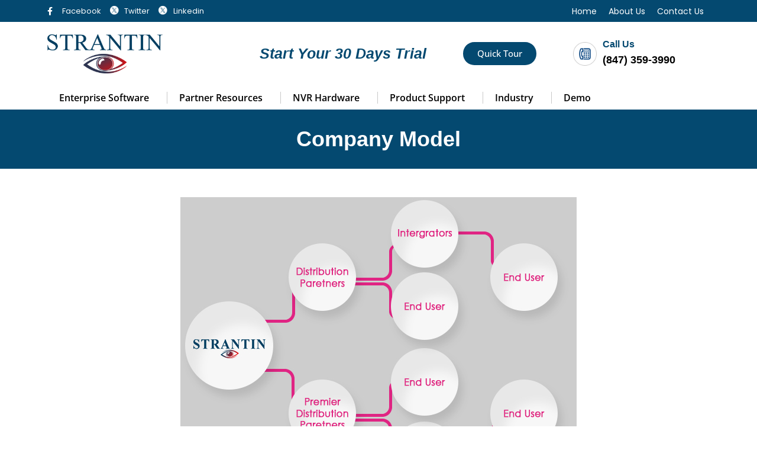

--- FILE ---
content_type: text/html; charset=UTF-8
request_url: https://www.strantin.com/about-us/company-model/
body_size: 50320
content:
<!DOCTYPE html>
<html lang="en-US">
<head><meta charset="UTF-8"><script>if(navigator.userAgent.match(/MSIE|Internet Explorer/i)||navigator.userAgent.match(/Trident\/7\..*?rv:11/i)){var href=document.location.href;if(!href.match(/[?&]nowprocket/)){if(href.indexOf("?")==-1){if(href.indexOf("#")==-1){document.location.href=href+"?nowprocket=1"}else{document.location.href=href.replace("#","?nowprocket=1#")}}else{if(href.indexOf("#")==-1){document.location.href=href+"&nowprocket=1"}else{document.location.href=href.replace("#","&nowprocket=1#")}}}}</script><script>(()=>{class RocketLazyLoadScripts{constructor(){this.v="1.2.6",this.triggerEvents=["keydown","mousedown","mousemove","touchmove","touchstart","touchend","wheel"],this.userEventHandler=this.t.bind(this),this.touchStartHandler=this.i.bind(this),this.touchMoveHandler=this.o.bind(this),this.touchEndHandler=this.h.bind(this),this.clickHandler=this.u.bind(this),this.interceptedClicks=[],this.interceptedClickListeners=[],this.l(this),window.addEventListener("pageshow",(t=>{this.persisted=t.persisted,this.everythingLoaded&&this.m()})),this.CSPIssue=sessionStorage.getItem("rocketCSPIssue"),document.addEventListener("securitypolicyviolation",(t=>{this.CSPIssue||"script-src-elem"!==t.violatedDirective||"data"!==t.blockedURI||(this.CSPIssue=!0,sessionStorage.setItem("rocketCSPIssue",!0))})),document.addEventListener("DOMContentLoaded",(()=>{this.k()})),this.delayedScripts={normal:[],async:[],defer:[]},this.trash=[],this.allJQueries=[]}p(t){document.hidden?t.t():(this.triggerEvents.forEach((e=>window.addEventListener(e,t.userEventHandler,{passive:!0}))),window.addEventListener("touchstart",t.touchStartHandler,{passive:!0}),window.addEventListener("mousedown",t.touchStartHandler),document.addEventListener("visibilitychange",t.userEventHandler))}_(){this.triggerEvents.forEach((t=>window.removeEventListener(t,this.userEventHandler,{passive:!0}))),document.removeEventListener("visibilitychange",this.userEventHandler)}i(t){"HTML"!==t.target.tagName&&(window.addEventListener("touchend",this.touchEndHandler),window.addEventListener("mouseup",this.touchEndHandler),window.addEventListener("touchmove",this.touchMoveHandler,{passive:!0}),window.addEventListener("mousemove",this.touchMoveHandler),t.target.addEventListener("click",this.clickHandler),this.L(t.target,!0),this.S(t.target,"onclick","rocket-onclick"),this.C())}o(t){window.removeEventListener("touchend",this.touchEndHandler),window.removeEventListener("mouseup",this.touchEndHandler),window.removeEventListener("touchmove",this.touchMoveHandler,{passive:!0}),window.removeEventListener("mousemove",this.touchMoveHandler),t.target.removeEventListener("click",this.clickHandler),this.L(t.target,!1),this.S(t.target,"rocket-onclick","onclick"),this.M()}h(){window.removeEventListener("touchend",this.touchEndHandler),window.removeEventListener("mouseup",this.touchEndHandler),window.removeEventListener("touchmove",this.touchMoveHandler,{passive:!0}),window.removeEventListener("mousemove",this.touchMoveHandler)}u(t){t.target.removeEventListener("click",this.clickHandler),this.L(t.target,!1),this.S(t.target,"rocket-onclick","onclick"),this.interceptedClicks.push(t),t.preventDefault(),t.stopPropagation(),t.stopImmediatePropagation(),this.M()}O(){window.removeEventListener("touchstart",this.touchStartHandler,{passive:!0}),window.removeEventListener("mousedown",this.touchStartHandler),this.interceptedClicks.forEach((t=>{t.target.dispatchEvent(new MouseEvent("click",{view:t.view,bubbles:!0,cancelable:!0}))}))}l(t){EventTarget.prototype.addEventListenerWPRocketBase=EventTarget.prototype.addEventListener,EventTarget.prototype.addEventListener=function(e,i,o){"click"!==e||t.windowLoaded||i===t.clickHandler||t.interceptedClickListeners.push({target:this,func:i,options:o}),(this||window).addEventListenerWPRocketBase(e,i,o)}}L(t,e){this.interceptedClickListeners.forEach((i=>{i.target===t&&(e?t.removeEventListener("click",i.func,i.options):t.addEventListener("click",i.func,i.options))})),t.parentNode!==document.documentElement&&this.L(t.parentNode,e)}D(){return new Promise((t=>{this.P?this.M=t:t()}))}C(){this.P=!0}M(){this.P=!1}S(t,e,i){t.hasAttribute&&t.hasAttribute(e)&&(event.target.setAttribute(i,event.target.getAttribute(e)),event.target.removeAttribute(e))}t(){this._(this),"loading"===document.readyState?document.addEventListener("DOMContentLoaded",this.R.bind(this)):this.R()}k(){let t=[];document.querySelectorAll("script[type=rocketlazyloadscript][data-rocket-src]").forEach((e=>{let i=e.getAttribute("data-rocket-src");if(i&&!i.startsWith("data:")){0===i.indexOf("//")&&(i=location.protocol+i);try{const o=new URL(i).origin;o!==location.origin&&t.push({src:o,crossOrigin:e.crossOrigin||"module"===e.getAttribute("data-rocket-type")})}catch(t){}}})),t=[...new Map(t.map((t=>[JSON.stringify(t),t]))).values()],this.T(t,"preconnect")}async R(){this.lastBreath=Date.now(),this.j(this),this.F(this),this.I(),this.W(),this.q(),await this.A(this.delayedScripts.normal),await this.A(this.delayedScripts.defer),await this.A(this.delayedScripts.async);try{await this.U(),await this.H(this),await this.J()}catch(t){console.error(t)}window.dispatchEvent(new Event("rocket-allScriptsLoaded")),this.everythingLoaded=!0,this.D().then((()=>{this.O()})),this.N()}W(){document.querySelectorAll("script[type=rocketlazyloadscript]").forEach((t=>{t.hasAttribute("data-rocket-src")?t.hasAttribute("async")&&!1!==t.async?this.delayedScripts.async.push(t):t.hasAttribute("defer")&&!1!==t.defer||"module"===t.getAttribute("data-rocket-type")?this.delayedScripts.defer.push(t):this.delayedScripts.normal.push(t):this.delayedScripts.normal.push(t)}))}async B(t){if(await this.G(),!0!==t.noModule||!("noModule"in HTMLScriptElement.prototype))return new Promise((e=>{let i;function o(){(i||t).setAttribute("data-rocket-status","executed"),e()}try{if(navigator.userAgent.indexOf("Firefox/")>0||""===navigator.vendor||this.CSPIssue)i=document.createElement("script"),[...t.attributes].forEach((t=>{let e=t.nodeName;"type"!==e&&("data-rocket-type"===e&&(e="type"),"data-rocket-src"===e&&(e="src"),i.setAttribute(e,t.nodeValue))})),t.text&&(i.text=t.text),i.hasAttribute("src")?(i.addEventListener("load",o),i.addEventListener("error",(function(){i.setAttribute("data-rocket-status","failed-network"),e()})),setTimeout((()=>{i.isConnected||e()}),1)):(i.text=t.text,o()),t.parentNode.replaceChild(i,t);else{const i=t.getAttribute("data-rocket-type"),s=t.getAttribute("data-rocket-src");i?(t.type=i,t.removeAttribute("data-rocket-type")):t.removeAttribute("type"),t.addEventListener("load",o),t.addEventListener("error",(i=>{this.CSPIssue&&i.target.src.startsWith("data:")?(console.log("WPRocket: data-uri blocked by CSP -> fallback"),t.removeAttribute("src"),this.B(t).then(e)):(t.setAttribute("data-rocket-status","failed-network"),e())})),s?(t.removeAttribute("data-rocket-src"),t.src=s):t.src="data:text/javascript;base64,"+window.btoa(unescape(encodeURIComponent(t.text)))}}catch(i){t.setAttribute("data-rocket-status","failed-transform"),e()}}));t.setAttribute("data-rocket-status","skipped")}async A(t){const e=t.shift();return e&&e.isConnected?(await this.B(e),this.A(t)):Promise.resolve()}q(){this.T([...this.delayedScripts.normal,...this.delayedScripts.defer,...this.delayedScripts.async],"preload")}T(t,e){var i=document.createDocumentFragment();t.forEach((t=>{const o=t.getAttribute&&t.getAttribute("data-rocket-src")||t.src;if(o&&!o.startsWith("data:")){const s=document.createElement("link");s.href=o,s.rel=e,"preconnect"!==e&&(s.as="script"),t.getAttribute&&"module"===t.getAttribute("data-rocket-type")&&(s.crossOrigin=!0),t.crossOrigin&&(s.crossOrigin=t.crossOrigin),t.integrity&&(s.integrity=t.integrity),i.appendChild(s),this.trash.push(s)}})),document.head.appendChild(i)}j(t){let e={};function i(i,o){return e[o].eventsToRewrite.indexOf(i)>=0&&!t.everythingLoaded?"rocket-"+i:i}function o(t,o){!function(t){e[t]||(e[t]={originalFunctions:{add:t.addEventListener,remove:t.removeEventListener},eventsToRewrite:[]},t.addEventListener=function(){arguments[0]=i(arguments[0],t),e[t].originalFunctions.add.apply(t,arguments)},t.removeEventListener=function(){arguments[0]=i(arguments[0],t),e[t].originalFunctions.remove.apply(t,arguments)})}(t),e[t].eventsToRewrite.push(o)}function s(e,i){let o=e[i];e[i]=null,Object.defineProperty(e,i,{get:()=>o||function(){},set(s){t.everythingLoaded?o=s:e["rocket"+i]=o=s}})}o(document,"DOMContentLoaded"),o(window,"DOMContentLoaded"),o(window,"load"),o(window,"pageshow"),o(document,"readystatechange"),s(document,"onreadystatechange"),s(window,"onload"),s(window,"onpageshow");try{Object.defineProperty(document,"readyState",{get:()=>t.rocketReadyState,set(e){t.rocketReadyState=e},configurable:!0}),document.readyState="loading"}catch(t){console.log("WPRocket DJE readyState conflict, bypassing")}}F(t){let e;function i(e){return t.everythingLoaded?e:e.split(" ").map((t=>"load"===t||0===t.indexOf("load.")?"rocket-jquery-load":t)).join(" ")}function o(o){function s(t){const e=o.fn[t];o.fn[t]=o.fn.init.prototype[t]=function(){return this[0]===window&&("string"==typeof arguments[0]||arguments[0]instanceof String?arguments[0]=i(arguments[0]):"object"==typeof arguments[0]&&Object.keys(arguments[0]).forEach((t=>{const e=arguments[0][t];delete arguments[0][t],arguments[0][i(t)]=e}))),e.apply(this,arguments),this}}o&&o.fn&&!t.allJQueries.includes(o)&&(o.fn.ready=o.fn.init.prototype.ready=function(e){return t.domReadyFired?e.bind(document)(o):document.addEventListener("rocket-DOMContentLoaded",(()=>e.bind(document)(o))),o([])},s("on"),s("one"),t.allJQueries.push(o)),e=o}o(window.jQuery),Object.defineProperty(window,"jQuery",{get:()=>e,set(t){o(t)}})}async H(t){const e=document.querySelector("script[data-webpack]");e&&(await async function(){return new Promise((t=>{e.addEventListener("load",t),e.addEventListener("error",t)}))}(),await t.K(),await t.H(t))}async U(){this.domReadyFired=!0;try{document.readyState="interactive"}catch(t){}await this.G(),document.dispatchEvent(new Event("rocket-readystatechange")),await this.G(),document.rocketonreadystatechange&&document.rocketonreadystatechange(),await this.G(),document.dispatchEvent(new Event("rocket-DOMContentLoaded")),await this.G(),window.dispatchEvent(new Event("rocket-DOMContentLoaded"))}async J(){try{document.readyState="complete"}catch(t){}await this.G(),document.dispatchEvent(new Event("rocket-readystatechange")),await this.G(),document.rocketonreadystatechange&&document.rocketonreadystatechange(),await this.G(),window.dispatchEvent(new Event("rocket-load")),await this.G(),window.rocketonload&&window.rocketonload(),await this.G(),this.allJQueries.forEach((t=>t(window).trigger("rocket-jquery-load"))),await this.G();const t=new Event("rocket-pageshow");t.persisted=this.persisted,window.dispatchEvent(t),await this.G(),window.rocketonpageshow&&window.rocketonpageshow({persisted:this.persisted}),this.windowLoaded=!0}m(){document.onreadystatechange&&document.onreadystatechange(),window.onload&&window.onload(),window.onpageshow&&window.onpageshow({persisted:this.persisted})}I(){const t=new Map;document.write=document.writeln=function(e){const i=document.currentScript;i||console.error("WPRocket unable to document.write this: "+e);const o=document.createRange(),s=i.parentElement;let n=t.get(i);void 0===n&&(n=i.nextSibling,t.set(i,n));const c=document.createDocumentFragment();o.setStart(c,0),c.appendChild(o.createContextualFragment(e)),s.insertBefore(c,n)}}async G(){Date.now()-this.lastBreath>45&&(await this.K(),this.lastBreath=Date.now())}async K(){return document.hidden?new Promise((t=>setTimeout(t))):new Promise((t=>requestAnimationFrame(t)))}N(){this.trash.forEach((t=>t.remove()))}static run(){const t=new RocketLazyLoadScripts;t.p(t)}}RocketLazyLoadScripts.run()})();</script>

<meta name="viewport" content="width=device-width, initial-scale=1">
	 <link rel="profile" href="https://gmpg.org/xfn/11"> 
	 <meta name='robots' content='index, follow, max-image-preview:large, max-snippet:-1, max-video-preview:-1' />

	<!-- This site is optimized with the Yoast SEO plugin v23.7 - https://yoast.com/wordpress/plugins/seo/ -->
	<title>Company Model - Strantin</title><link rel="preload" data-rocket-preload as="font" href="https://www.strantin.com/wp-content/plugins/elementor/assets/lib/font-awesome/webfonts/fa-brands-400.woff2" crossorigin><link rel="preload" data-rocket-preload as="font" href="https://www.strantin.com/wp-content/plugins/elementor/assets/lib/font-awesome/webfonts/fa-solid-900.woff2" crossorigin><link rel="preload" data-rocket-preload as="font" href="https://fonts.gstatic.com/s/opensans/v40/memvYaGs126MiZpBA-UvWbX2vVnXBbObj2OVTS-muw.woff2" crossorigin><link rel="preload" data-rocket-preload as="font" href="https://fonts.gstatic.com/s/poppins/v22/pxiEyp8kv8JHgFVrJJfecg.woff2" crossorigin><link rel="preload" data-rocket-preload as="font" href="https://www.strantin.com/wp-content/plugins/elementor/assets/lib/font-awesome/webfonts/fa-regular-400.woff2" crossorigin><style id="wpr-usedcss">address,body,dl,dt,fieldset,figure,h1,h2,h3,html,iframe,legend,li,p,textarea,ul{border:0;font-size:100%;font-style:inherit;font-weight:inherit;margin:0;outline:0;padding:0;vertical-align:baseline}html{-webkit-text-size-adjust:100%;-ms-text-size-adjust:100%}body{margin:0}main,nav{display:block}progress{display:inline-block;vertical-align:baseline}a{background-color:transparent}a:active{outline:0}a,a:focus,a:hover,a:visited{text-decoration:none}img{border:0}svg:not(:root){overflow:hidden}figure{margin:0}code{font-size:1em}button,input,optgroup,select,textarea{color:inherit;font:inherit;margin:0}button{overflow:visible}button,select{text-transform:none}button,html input[type=button],input[type=reset],input[type=submit]{-webkit-appearance:button;cursor:pointer}button[disabled],html input[disabled]{cursor:default}button::-moz-focus-inner,input::-moz-focus-inner{border:0;padding:0}input{line-height:normal}input[type=checkbox],input[type=radio]{box-sizing:border-box;padding:0}input[type=number]::-webkit-inner-spin-button,input[type=number]::-webkit-outer-spin-button{height:auto}input[type=search]{-webkit-appearance:textfield;box-sizing:content-box}input[type=search]::-webkit-search-cancel-button,input[type=search]::-webkit-search-decoration{-webkit-appearance:none}fieldset{border:1px solid var(--ast-border-color);margin:0;padding:.35em .625em .75em}legend{border:0;padding:0}fieldset legend{margin-bottom:1.5em;padding:0 .5em}textarea{overflow:auto}optgroup{font-weight:700}table{border-collapse:collapse;border-spacing:0}.ast-container{max-width:100%}.ast-container{margin-left:auto;margin-right:auto;padding-left:20px;padding-right:20px}h1,h2,h3{clear:both}h1{color:#808285;font-size:2em;line-height:1.2}h2{color:#808285;font-size:1.7em;line-height:1.3}h3{color:#808285;font-size:1.5em;line-height:1.4}html{box-sizing:border-box}*,:after,:before{box-sizing:inherit}body{color:#808285;background:#fff;font-style:normal}ul{margin:0 0 1.5em 3em}ul{list-style:disc}li>ul{margin-bottom:0;margin-left:1.5em}dt{font-weight:600}em,i{font-style:italic}address{margin:0 0 1.5em}address{font-style:italic}code,tt{font:15px Monaco,Consolas,"Andale Mono","DejaVu Sans Mono",monospace}img{height:auto;max-width:100%}.button,button,input,select,textarea{color:#808285;font-weight:400;font-size:100%;margin:0;vertical-align:baseline}button,input{line-height:normal}table{border:1px solid var(--ast-border-color)}table{border-collapse:separate;border-spacing:0;border-width:1px 0 0 1px;margin:0 0 1.5em;width:100%}.button,button,input[type=button],input[type=reset],input[type=submit]{border:1px solid;border-color:var(--ast-border-color);border-radius:2px;background:#e6e6e6;padding:.6em 1em .4em;color:#fff}.button:focus,.button:hover,button:focus,button:hover,input[type=button]:focus,input[type=button]:hover,input[type=reset]:focus,input[type=reset]:hover,input[type=submit]:focus,input[type=submit]:hover{color:#fff;border-color:var(--ast-border-color)}.button:active,.button:focus,button:active,button:focus,input[type=button]:active,input[type=button]:focus,input[type=reset]:active,input[type=reset]:focus,input[type=submit]:active,input[type=submit]:focus{border-color:var(--ast-border-color);outline:0}input[type=email],input[type=password],input[type=search],input[type=text],input[type=url],textarea{color:#666;border:1px solid var(--ast-border-color);border-radius:2px;-webkit-appearance:none}input[type=email]:focus,input[type=password]:focus,input[type=search]:focus,input[type=text]:focus,input[type=url]:focus,textarea:focus{color:#111}textarea{padding-left:3px;width:100%}a{color:#4169e1}a:focus,a:hover{color:#191970}a:focus{outline:dotted thin}a:hover{outline:0}.screen-reader-text{border:0;clip:rect(1px,1px,1px,1px);height:1px;margin:-1px;overflow:hidden;padding:0;position:absolute;width:1px;word-wrap:normal!important}.screen-reader-text:focus{background-color:#f1f1f1;border-radius:2px;box-shadow:0 0 2px 2px rgba(0,0,0,.6);clip:auto!important;color:#21759b;display:block;font-size:12.25px;font-size:.875rem;height:auto;left:5px;line-height:normal;padding:15px 23px 14px;text-decoration:none;top:5px;width:auto;z-index:100000}iframe,object{max-width:100%}::selection{color:#fff;background:#0274be}body{-webkit-font-smoothing:antialiased;-moz-osx-font-smoothing:grayscale}body:not(.logged-in){position:relative}#page{position:relative}a,a:focus{text-decoration:none}.site-header a *,a{transition:all .2s linear}img{vertical-align:middle}p{margin-bottom:1.75em}.button,input[type=button],input[type=submit]{border-radius:0;padding:18px 30px;border:0;box-shadow:none;text-shadow:none}.button:hover,input[type=button]:hover,input[type=submit]:hover{box-shadow:none}.button:active,.button:focus,input[type=button]:active,input[type=button]:focus,input[type=submit]:active,input[type=submit]:focus{box-shadow:none}.search-form .search-field{outline:0}.ast-search-menu-icon{position:relative;z-index:3}.site .skip-link{background-color:#f1f1f1;box-shadow:0 0 1px 1px rgba(0,0,0,.2);color:#21759b;display:block;font-family:Montserrat,"Helvetica Neue",sans-serif;font-size:14px;font-weight:700;left:-9999em;outline:0;padding:15px 23px 14px;text-decoration:none;text-transform:none;top:-9999em}.site .skip-link:focus{clip:auto;height:auto;left:6px;top:7px;width:auto;z-index:100000;outline:dotted thin}input,select{line-height:1}body,button,input[type=button],input[type=submit],textarea{line-height:1.85714285714286}body{background-color:#fff}#page{display:block}.ast-search-icon .astra-search-icon{font-size:1.3em}.ast-header-break-point .dropdown-menu-toggle{display:none}.site-header .menu-link *{transition:none}.ast-icon.icon-arrow svg{height:.6em;width:.6em;position:relative;margin-left:10px}.ast-header-break-point .main-header-bar-navigation{flex:auto}.ast-header-break-point .ast-icon.icon-arrow svg{height:.85em;width:.95em;position:relative;margin-left:10px}.ast-icon svg{fill:currentColor}body{overflow-x:hidden}.widget{margin:0 0 2.8em}.widget:last-child{margin-bottom:0}.widget select{max-width:100%}.widget ul{margin:0;list-style-type:none}.ast-nav-menu .sub-menu{line-height:1.45}.ast-header-break-point #ast-mobile-header{display:block}.ast-header-break-point .main-header-bar-navigation{line-height:3}.ast-header-break-point .main-header-bar-navigation .menu-item-has-children>.ast-menu-toggle{display:inline-block;position:absolute;font-size:inherit;top:0;right:20px;cursor:pointer;-webkit-font-smoothing:antialiased;-moz-osx-font-smoothing:grayscale;padding:0 .907em;font-weight:400;line-height:inherit}.ast-header-break-point .main-header-bar-navigation .menu-item-has-children>.ast-menu-toggle>.ast-icon.icon-arrow{pointer-events:none}.ast-header-break-point .main-header-bar-navigation .menu-item-has-children .sub-menu{display:none}.ast-header-break-point .ast-nav-menu .sub-menu{line-height:3}.ast-hfb-header.ast-header-break-point .main-header-bar-navigation{width:100%;margin:0}.site-header{z-index:99;position:relative}.ast-menu-toggle{display:none;background:0 0;color:inherit;border-style:dotted;border-color:transparent}.ast-menu-toggle:focus,.ast-menu-toggle:hover{background:0 0;border-color:inherit;color:inherit}.ast-menu-toggle:focus{outline:dotted thin}.ast-header-break-point .main-header-bar-navigation{width:calc(100% + 40px);margin:0 -20px}.ast-header-break-point .ast-builder-menu{width:100%}input[type=email],input[type=number],input[type=password],input[type=reset],input[type=search],input[type=text],input[type=url],select,textarea{color:#666;padding:.75em;height:auto;border-width:1px;border-style:solid;border-color:var(--ast-border-color);border-radius:2px;background:var(--ast-comment-inputs-background);box-shadow:none;box-sizing:border-box;transition:all .2s linear}input[type=email]:focus,input[type=password]:focus,input[type=reset]:focus,input[type=search]:focus,input[type=text]:focus,input[type=url]:focus,select:focus,textarea:focus{background-color:#fff;border-color:var(--ast-border-color);box-shadow:none}input[type=button],input[type=button]:focus,input[type=button]:hover,input[type=reset],input[type=reset]:focus,input[type=reset]:hover,input[type=submit],input[type=submit]:focus,input[type=submit]:hover{box-shadow:none}textarea{width:100%}input[type=search]:focus{outline:dotted thin}:root{--ast-post-nav-space:0;--ast-container-default-xlg-padding:2.5em;--ast-container-default-lg-padding:2.5em;--ast-container-default-slg-padding:2em;--ast-container-default-md-padding:2.5em;--ast-container-default-sm-padding:2.5em;--ast-container-default-xs-padding:2.4em;--ast-container-default-xxs-padding:1.8em;--ast-code-block-background:#ECEFF3;--ast-comment-inputs-background:#F9FAFB;--ast-normal-container-width:1200px;--ast-narrow-container-width:750px;--ast-blog-title-font-weight:600;--ast-blog-meta-weight:600}html{font-size:100%}a{color:var(--ast-global-color-0)}a:focus,a:hover{color:var(--ast-global-color-1)}body,button,input,select,textarea{font-family:-apple-system,BlinkMacSystemFont,'Segoe UI',Roboto,Oxygen-Sans,Ubuntu,Cantarell,'Helvetica Neue',sans-serif;font-weight:400;font-size:16px;font-size:1rem;line-height:var(--ast-body-line-height,1.65)}h1,h2,h3{font-weight:600}h1{font-size:36px;font-size:2.25rem;font-weight:600;line-height:1.4em}h2{font-size:30px;font-size:1.875rem;font-weight:600;line-height:1.3em}h3{font-size:24px;font-size:1.5rem;font-weight:600;line-height:1.3em}::selection{background-color:var(--ast-global-color-0);color:#fff}body,h1,h2,h3{color:var(--ast-global-color-3)}input:focus,input[type=email]:focus,input[type=password]:focus,input[type=reset]:focus,input[type=search]:focus,input[type=text]:focus,input[type=url]:focus,textarea:focus{border-color:var(--ast-global-color-0)}input[type=checkbox]:checked,input[type=checkbox]:focus:checked,input[type=checkbox]:hover:checked,input[type=radio]:checked,input[type=reset]{border-color:var(--ast-global-color-0);background-color:var(--ast-global-color-0);box-shadow:none}.ast-search-menu-icon form.search-form{padding-right:0}.ast-search-menu-icon.slide-search input.search-field{width:0}.search-form input.search-field:focus{outline:0}.ast-single-post .elementor-button-wrapper .elementor-button{text-decoration:none}#close:focus-visible,.ast-header-navigation-arrow:focus-visible,.ast-menu-toggle:focus-visible,.ast-search-menu-icon.slide-search a:focus-visible:focus-visible,.astra-search-icon:focus-visible,.site .skip-link:focus-visible,.woocommerce .astra-shop-summary-wrap a:focus-visible,a:focus-visible{outline-style:dotted;outline-color:inherit;outline-width:thin}#ast-scroll-top:focus,.ast-mobile-popup-drawer.active .menu-toggle-close:focus,input:focus,input[type=email]:focus,input[type=number]:focus,input[type=password]:focus,input[type=reset]:focus,input[type=search]:focus,input[type=text]:focus,input[type=url]:focus,textarea:focus{border-style:dotted;border-color:inherit;border-width:thin}input{outline:0}.ast-page-builder-template .site-content>.ast-container{max-width:100%;padding:0}input[type=email],input[type=number],input[type=password],input[type=reset],input[type=search],input[type=text],input[type=url],select,textarea{font-size:16px;font-style:normal;font-weight:400;line-height:24px;width:100%;padding:12px 16px;border-radius:4px;box-shadow:0 1px 2px 0 rgba(0,0,0,.05);color:var(--ast-form-input-text,#475569)}input[type=email],input[type=number],input[type=password],input[type=reset],input[type=search],input[type=text],input[type=url],select{height:40px}input[type=email]:focus,input[type=number]:focus,input[type=password]:focus,input[type=reset]:focus,input[type=search]:focus,input[type=text]:focus,input[type=url]:focus,select:focus,textarea:focus{border-color:#046bd2;box-shadow:none;outline:0;color:var(--ast-form-input-focus-text,#475569)}label,legend{color:#111827;font-size:14px;font-style:normal;font-weight:500;line-height:20px}select{padding:6px 10px}fieldset{padding:30px;border-radius:4px}.button,button,input[type=button],input[type=reset],input[type=submit]{border-radius:4px;box-shadow:0 1px 2px 0 rgba(0,0,0,.05)}:root{--ast-comment-inputs-background:#FFF}::placeholder{color:var(--ast-form-field-color,#9ca3af)}::-ms-input-placeholder{color:var(--ast-form-field-color,#9ca3af)}@media (max-width:921.9px){#ast-desktop-header{display:none}}#page{display:flex;flex-direction:column;min-height:100vh}#page .site-content{flex-grow:1}.widget{margin-bottom:1.25em}.elementor-widget-heading h1.elementor-heading-title{line-height:1.4em}.elementor-widget-heading h2.elementor-heading-title{line-height:1.3em}.elementor-widget-heading h3.elementor-heading-title{line-height:1.3em}.button,.menu-toggle,button,input#submit,input[type=button],input[type=reset],input[type=submit]{border-style:solid;border-top-width:0;border-right-width:0;border-left-width:0;border-bottom-width:0;color:#fff;border-color:var(--ast-global-color-0);background-color:var(--ast-global-color-0);padding-top:15px;padding-right:30px;padding-bottom:15px;padding-left:30px;font-family:inherit;font-weight:500;font-size:16px;font-size:1rem;line-height:1em}.menu-toggle:hover,button:focus,button:hover,input#submit:focus,input#submit:hover,input[type=button]:focus,input[type=button]:hover,input[type=reset]:focus,input[type=reset]:hover,input[type=submit]:focus,input[type=submit]:hover{color:#fff;background-color:var(--ast-global-color-1);border-color:var(--ast-global-color-1)}@media (max-width:921px){.button,.menu-toggle,button,input#submit,input[type=button],input[type=reset],input[type=submit]{padding-top:14px;padding-right:28px;padding-bottom:14px;padding-left:28px}h1{font-size:30px}h2{font-size:25px}h3{font-size:20px}}@media (min-width:544px){.ast-container{max-width:100%}}#ast-mobile-header .ast-site-header-cart-li a{pointer-events:none}@media (min-width:922px){#ast-mobile-header{display:none}.ast-container{max-width:1240px}.site-content .ast-container{display:flex}}:root{--wp--custom--ast-default-block-top-padding:3em;--wp--custom--ast-default-block-right-padding:3em;--wp--custom--ast-default-block-bottom-padding:3em;--wp--custom--ast-default-block-left-padding:3em;--wp--custom--ast-container-width:1200px;--wp--custom--ast-content-width-size:1200px;--wp--custom--ast-wide-width-size:calc(1200px + var(--wp--custom--ast-default-block-left-padding) + var(--wp--custom--ast-default-block-right-padding))}@media(max-width:921px){:root{--wp--custom--ast-default-block-top-padding:3em;--wp--custom--ast-default-block-right-padding:2em;--wp--custom--ast-default-block-bottom-padding:3em;--wp--custom--ast-default-block-left-padding:2em}}@media(max-width:544px){:root{--wp--custom--ast-default-block-top-padding:3em;--wp--custom--ast-default-block-right-padding:1.5em;--wp--custom--ast-default-block-bottom-padding:3em;--wp--custom--ast-default-block-left-padding:1.5em}}:root{--ast-global-color-0:#046bd2;--ast-global-color-1:#045cb4;--ast-global-color-2:#1e293b;--ast-global-color-3:#334155;--ast-global-color-4:#F0F5FA;--ast-global-color-5:#FFFFFF;--ast-global-color-6:#D1D5DB;--ast-global-color-7:#111111;--ast-global-color-8:#111111}:root{--ast-border-color:var(--ast-global-color-6)}h1,h2,h3{color:var(--ast-global-color-2)}.elementor-widget-heading .elementor-heading-title{margin:0}.elementor-page .ast-menu-toggle{color:unset!important;background:unset!important}.elementor-template-full-width .ast-container{display:block}.elementor-screen-only,.screen-reader-text,.screen-reader-text span{top:0!important}.ast-mobile-popup-content .ast-submenu-expanded>.ast-menu-toggle{transform:rotateX(180deg);overflow-y:auto}.ast-page-builder-template{background-color:var(--ast-global-color-5)}@media (max-width:544px){.button,.menu-toggle,button,input#submit,input[type=button],input[type=reset],input[type=submit]{padding-top:12px;padding-right:24px;padding-bottom:12px;padding-left:24px}.ast-search-menu-icon.ast-dropdown-active .search-field{width:170px}h1{font-size:30px}h2{font-size:25px}h3{font-size:20px}html{font-size:91.2%}.ast-page-builder-template{background-color:var(--ast-global-color-5)}}#ast-scroll-top{display:none;position:fixed;text-align:center;cursor:pointer;z-index:99;width:2.1em;height:2.1em;line-height:2.1;color:#fff;border-radius:2px;content:"";outline:inherit}@media (min-width:769px){#ast-scroll-top{content:"769"}}#ast-scroll-top .ast-icon.icon-arrow svg{margin-left:0;vertical-align:middle;transform:translate(0,-20%) rotate(180deg);width:1.6em}.ast-scroll-to-top-right{right:30px;bottom:30px}#ast-scroll-top{background-color:var(--ast-global-color-0);font-size:15px}@media (max-width:921px){html{font-size:91.2%}.site-content .ast-container{flex-direction:column}.ast-page-builder-template{background-color:var(--ast-global-color-5)}#ast-scroll-top .ast-icon.icon-arrow svg{width:1em}}.ast-desktop-header-content>*,.ast-mobile-header-content>*{padding:10px 0;height:auto}.ast-desktop-header-content>:first-child,.ast-mobile-header-content>:first-child{padding-top:10px}.ast-desktop-header-content>.ast-builder-menu,.ast-mobile-header-content>.ast-builder-menu{padding-top:0}.ast-desktop-header-content>:last-child,.ast-mobile-header-content>:last-child{padding-bottom:0}.ast-desktop-header-content .main-header-bar-navigation .ast-submenu-expanded>.ast-menu-toggle::before{transform:rotateX(180deg)}#ast-desktop-header .ast-desktop-header-content,.ast-desktop-header-content .ast-search-icon,.ast-main-header-nav-open.ast-popup-nav-open .ast-desktop-header-content,.ast-mobile-header-content .ast-search-icon{display:none}.ast-main-header-nav-open.ast-header-break-point #ast-desktop-header .ast-desktop-header-content{display:block}.ast-desktop-header-content .ast-search-menu-icon,.ast-desktop-header-content .ast-search-menu-icon.slide-search,.ast-mobile-header-content .ast-search-menu-icon,.ast-mobile-header-content .ast-search-menu-icon.slide-search{width:100%;position:relative;display:block;right:auto;transform:none}.ast-desktop-header-content .ast-search-menu-icon .search-form,.ast-desktop-header-content .ast-search-menu-icon.slide-search .search-form,.ast-mobile-header-content .ast-search-menu-icon .search-form,.ast-mobile-header-content .ast-search-menu-icon.slide-search .search-form{right:0;visibility:visible;opacity:1;position:relative;top:auto;transform:none;padding:0;display:block;overflow:hidden}.ast-desktop-header-content .ast-search-menu-icon .search-field,.ast-mobile-header-content .ast-search-menu-icon .search-field{width:100%;padding-right:5.5em}.ast-mobile-popup-drawer.active .ast-mobile-popup-inner{background-color:#fff}.ast-desktop-header-content{background-color:#fff}.ast-desktop-header-content>*,.ast-desktop-popup-content>*,.ast-mobile-header-content>*,.ast-mobile-popup-content>*{padding-top:0;padding-bottom:0}.ast-mobile-popup-drawer.active .menu-toggle-close{color:#3a3a3a}:root{--e-global-color-astglobalcolor0:#046bd2;--e-global-color-astglobalcolor1:#045cb4;--e-global-color-astglobalcolor2:#1e293b;--e-global-color-astglobalcolor3:#334155;--e-global-color-astglobalcolor4:#F0F5FA;--e-global-color-astglobalcolor5:#FFFFFF;--e-global-color-astglobalcolor6:#D1D5DB;--e-global-color-astglobalcolor7:#111111;--e-global-color-astglobalcolor8:#111111}.hfe-nav-menu li,.hfe-nav-menu ul,ul.hfe-nav-menu{list-style:none!important;margin:0;padding:0}.hfe-nav-menu li.menu-item{position:relative}.hfe-flyout-container .hfe-nav-menu li.menu-item{position:relative;background:unset}.hfe-nav-menu .sub-menu li.menu-item{position:relative;background:inherit}.elementor-widget-hfe-nav-menu .elementor-widget-container,div.hfe-nav-menu{-js-display:flex;display:-webkit-box;display:-webkit-flex;display:-moz-box;display:-ms-flexbox;display:flex;-webkit-box-orient:vertical;-webkit-box-direction:normal;-webkit-flex-direction:column;-moz-box-orient:vertical;-moz-box-direction:normal;-ms-flex-direction:column;flex-direction:column}.hfe-nav-menu__layout-horizontal,.hfe-nav-menu__layout-horizontal .hfe-nav-menu{-js-display:flex;display:-webkit-box;display:-webkit-flex;display:-moz-box;display:-ms-flexbox;display:flex}.hfe-nav-menu__layout-horizontal .hfe-nav-menu{-webkit-flex-wrap:wrap;-ms-flex-wrap:wrap;flex-wrap:wrap}.hfe-nav-menu .parent-has-no-child .hfe-menu-toggle{display:none}.hfe-nav-menu__layout-horizontal .hfe-nav-menu .sub-menu{position:absolute;top:100%;left:0;z-index:16;visibility:hidden;opacity:0;text-align:left;-webkit-transition:.3s ease-in;transition:all .3s ease-in}.hfe-nav-menu__layout-horizontal .hfe-nav-menu .menu-item-has-children:focus>.sub-menu,.hfe-nav-menu__layout-horizontal .hfe-nav-menu .menu-item-has-children:hover>.sub-menu{visibility:visible;opacity:1}.hfe-nav-menu .menu-item-has-children .sub-menu{position:absolute;top:100%;left:0;z-index:9999;visibility:hidden;opacity:0}.hfe-flyout-container .hfe-nav-menu .menu-item-has-children .menu-item-has-children .sub-menu{top:0;left:0}.hfe-nav-menu .menu-item-has-children .menu-item-has-children .sub-menu{top:0;left:100%}.hfe-nav-menu__layout-horizontal .hfe-nav-menu .menu-item-has-children.focus>.sub-menu,.hfe-nav-menu__layout-horizontal .hfe-nav-menu .menu-item-has-children:hover>.sub-menu{visibility:visible;opacity:1;-webkit-transition:.3s ease-out;transition:all .3s ease-out}.hfe-nav-menu:after,.hfe-nav-menu:before{content:'';display:table;clear:both}.hfe-nav-menu__align-right .hfe-nav-menu{margin-left:auto;-webkit-box-pack:end;-ms-flex-pack:end;-webkit-justify-content:flex-end;-moz-box-pack:end;justify-content:flex-end}.hfe-nav-menu__align-right .hfe-nav-menu__layout-vertical li a.hfe-menu-item,.hfe-nav-menu__align-right .hfe-nav-menu__layout-vertical li a.hfe-sub-menu-item{-webkit-box-pack:end;-ms-flex-pack:end;-webkit-justify-content:flex-end;-moz-box-pack:end;justify-content:flex-end}.hfe-nav-menu__align-right .hfe-nav-menu__layout-vertical li.elementor-button-wrapper,.hfe-nav-menu__align-right .hfe-nav-menu__layout-vertical li.hfe-has-submenu .elementor-button-wrapper,.rtl .hfe-nav-menu__align-left .hfe-nav-menu__layout-vertical li.elementor-button-wrapper,.rtl .hfe-nav-menu__align-left .hfe-nav-menu__layout-vertical li.hfe-has-submenu .elementor-button-wrapper{text-align:right}.hfe-nav-menu__align-left .hfe-nav-menu__layout-vertical li.elementor-button-wrapper,.hfe-nav-menu__align-left .hfe-nav-menu__layout-vertical li.hfe-has-submenu .elementor-button-wrapper,.rtl .hfe-nav-menu__align-right .hfe-nav-menu__layout-vertical li.elementor-button-wrapper,.rtl .hfe-nav-menu__align-right .hfe-nav-menu__layout-vertical li.hfe-has-submenu .elementor-button-wrapper{text-align:left}.hfe-nav-menu__align-center .hfe-nav-menu__layout-vertical li.elementor-button-wrapper,.hfe-nav-menu__align-center .hfe-nav-menu__layout-vertical li.hfe-has-submenu .elementor-button-wrapper{text-align:center}.hfe-nav-menu__align-left .hfe-nav-menu{margin-right:auto;-webkit-box-pack:start;-ms-flex-pack:start;-webkit-justify-content:flex-start;-moz-box-pack:start;justify-content:flex-start}.hfe-nav-menu__align-left .hfe-nav-menu__layout-vertical li a.hfe-menu-item,.hfe-nav-menu__align-left .hfe-nav-menu__layout-vertical li a.hfe-sub-menu-item{-webkit-box-pack:start;-ms-flex-pack:start;-webkit-justify-content:flex-start;-moz-box-pack:start;justify-content:flex-start}.hfe-nav-menu__align-center .hfe-nav-menu{margin-left:auto;margin-right:auto;-webkit-box-pack:center;-ms-flex-pack:center;-webkit-justify-content:center;-moz-box-pack:center;justify-content:center}.hfe-nav-menu__align-center .hfe-nav-menu__layout-vertical li a.hfe-menu-item,.hfe-nav-menu__align-center .hfe-nav-menu__layout-vertical li a.hfe-sub-menu-item{-webkit-box-pack:center;-ms-flex-pack:center;-webkit-justify-content:center;-moz-box-pack:center;justify-content:center}.hfe-nav-menu__layout-horizontal .hfe-nav-menu{-js-display:flex;display:-webkit-box;display:-webkit-flex;display:-moz-box;display:-ms-flexbox;display:flex;-webkit-flex-wrap:wrap;-ms-flex-wrap:wrap;flex-wrap:wrap}.hfe-active-menu+nav li:not(:last-child) a.hfe-menu-item,.hfe-active-menu+nav li:not(:last-child) a.hfe-sub-menu-item{border-bottom-width:0}.hfe-nav-menu a.hfe-menu-item,.hfe-nav-menu a.hfe-sub-menu-item{line-height:1;text-decoration:none;-js-display:flex;display:-webkit-box;display:-webkit-flex;display:-moz-box;display:-ms-flexbox;display:flex;-webkit-box-pack:justify;-moz-box-pack:justify;-ms-flex-pack:justify;-webkit-box-shadow:none;box-shadow:none;-webkit-box-align:center;-webkit-align-items:center;-moz-box-align:center;-ms-flex-align:center;align-items:center;-webkit-justify-content:space-between;justify-content:space-between}.hfe-nav-menu a.hfe-menu-item:hover,.hfe-nav-menu a.hfe-sub-menu-item:hover{text-decoration:none}.hfe-nav-menu .sub-menu{min-width:220px;margin:0;z-index:9999}.hfe-nav-menu__layout-horizontal{font-size:0}.hfe-nav-menu__layout-horizontal li.menu-item,.hfe-nav-menu__layout-horizontal>li.menu-item{font-size:medium}.hfe-nav-menu__layout-horizontal .hfe-nav-menu .sub-menu{-webkit-box-shadow:0 4px 10px -2px rgba(0,0,0,.1);box-shadow:0 4px 10px -2px rgba(0,0,0,.1)}.hfe-submenu-icon-arrow .hfe-nav-menu .parent-has-child .sub-arrow i:before{content:''}.hfe-submenu-icon-arrow .hfe-nav-menu .parent-has-child .sub-menu-active .sub-arrow i:before{content:''}.rtl .hfe-submenu-icon-arrow .hfe-nav-menu__layout-horizontal .menu-item-has-children ul a .sub-arrow i:before{content:''}.hfe-submenu-icon-arrow .hfe-nav-menu__layout-horizontal .menu-item-has-children ul a .sub-arrow i:before{content:''}.hfe-nav-menu-icon{padding:.35em;border:0 solid}.hfe-nav-menu-icon svg{width:25px;height:25px;line-height:25px;font-size:25px}.hfe-nav-menu-icon i:focus{outline:0}.hfe-has-submenu-container a.hfe-menu-item:focus,.hfe-has-submenu-container a.hfe-sub-menu-item:focus{outline:0}.hfe-nav-menu .menu-item-has-children .sub-menu:focus,.hfe-nav-menu .menu-item-has-children:focus{outline:0}.hfe-flyout-wrapper .sub-menu,.hfe-nav-menu__layout-vertical .sub-menu{position:relative;height:0}.hfe-nav-menu__submenu-arrow .hfe-menu-toggle:before{font-family:'Font Awesome 5 Free';z-index:1;font-size:inherit;font-weight:inherit;line-height:0}.hfe-active-menu.hfe-active-menu-full-width+.hfe-nav-menu__layout-horizontal,.hfe-active-menu.hfe-active-menu-full-width+.hfe-nav-menu__layout-vertical{position:absolute;top:100%}.hfe-nav-menu__layout-vertical .menu-item-has-children .menu-item-has-children .sub-menu{top:0;left:0}.hfe-nav-menu__toggle{-js-display:flex;display:-webkit-box;display:-webkit-flex;display:-moz-box;display:-ms-flexbox;display:flex;font-size:22px;cursor:pointer;border:0 solid;-webkit-border-radius:3px;border-radius:3px;color:#494c4f;position:relative;line-height:1}.hfe-nav-menu .sub-arrow{font-size:14px;line-height:1;-js-display:flex;display:-webkit-box;display:-webkit-flex;display:-moz-box;display:-ms-flexbox;display:flex;cursor:pointer;margin-top:-10px;margin-bottom:-10px}.hfe-nav-menu__layout-horizontal .hfe-nav-menu .sub-arrow{margin-left:10px}.hfe-flyout-wrapper .sub-arrow,.hfe-nav-menu__layout-vertical .hfe-nav-menu .sub-arrow{padding:10px}.hfe-layout-horizontal .hfe-nav-menu__toggle,.hfe-layout-vertical .hfe-nav-menu__toggle{visibility:hidden;opacity:0;display:none}.hfe-nav-menu-icon{display:inline-block;line-height:1;text-align:center}.hfe-flyout-container .sub-menu,.hfe-nav-menu__layout-vertical .sub-menu{left:0!important;width:100%!important}.hfe-flyout-container .hfe-nav-menu .sub-menu{background:unset}.hfe-flyout-wrapper .hfe-menu-toggle:hover,.hfe-nav-menu__layout-vertical .hfe-menu-toggle:hover{border:1px dotted}.hfe-flyout-wrapper .hfe-menu-toggle,.hfe-nav-menu__layout-vertical .hfe-menu-toggle{border:1px dotted transparent}.hfe-nav-menu .menu-item a:after,.hfe-nav-menu .menu-item a:before{display:block;position:absolute;-webkit-transition:.3s;transition:.3s;-webkit-transition-timing-function:cubic-bezier(0.58,0.3,0.005,1);transition-timing-function:cubic-bezier(0.58,0.3,0.005,1)}.hfe-nav-menu .menu-item a.hfe-menu-item:not(:hover):not(:focus):not(.current-menu-item):not(.highlighted):after,.hfe-nav-menu .menu-item a.hfe-menu-item:not(:hover):not(:focus):not(.current-menu-item):not(.highlighted):before{opacity:0}.hfe-nav-menu .current-menu-item:after,.hfe-nav-menu .current-menu-item:before,.hfe-nav-menu .menu-item a.hfe-menu-item:focus:after,.hfe-nav-menu .menu-item a.hfe-menu-item:focus:before,.hfe-nav-menu .menu-item a.hfe-menu-item:hover:after,.hfe-nav-menu .menu-item a.hfe-menu-item:hover:before{-webkit-transform:scale(1);-ms-transform:scale(1);transform:scale(1)}.hfe-flyout-overlay{display:none;position:fixed;top:0;bottom:0;left:0;right:0;z-index:999998;background:rgba(0,0,0,.6);cursor:pointer;-webkit-backface-visibility:hidden}.hfe-flyout-close,.hfe-flyout-close svg{position:absolute;top:0;right:0;margin:5px;width:23px;height:23px;line-height:23px;font-size:23px;display:block;cursor:pointer}.hfe-nav-menu .hfe-has-submenu .sub-menu li.menu-item:first-child,.hfe-nav-menu .hfe-has-submenu .sub-menu li.menu-item:last-child{overflow:visible!important}.elementor-widget-navigation-menu:not(.hfe-nav-menu__align-justify):not(.hfe-menu-item-space-between) a.hfe-menu-item.elementor-button{display:inline-flex}.hfe-nav-menu li.elementor-button-wrapper{align-self:center}@media only screen and (max-width:1024px){.hfe-nav-menu__breakpoint-tablet .hfe-nav-menu,.hfe-nav-menu__breakpoint-tablet .hfe-nav-menu__layout-horizontal li{width:100%;margin-right:0}.hfe-nav-menu__breakpoint-tablet .hfe-layout-horizontal .hfe-nav-menu__toggle,.hfe-nav-menu__breakpoint-tablet .hfe-layout-vertical .hfe-nav-menu__toggle{display:block}.hfe-nav-menu__breakpoint-tablet .hfe-nav-menu__layout-horizontal .hfe-nav-menu{visibility:hidden;opacity:0}.hfe-nav-menu__breakpoint-tablet .hfe-active-menu+.hfe-nav-menu__layout-horizontal .hfe-nav-menu{visibility:visible;opacity:1}.hfe-nav-menu__breakpoint-tablet .hfe-nav-menu__layout-horizontal,.hfe-nav-menu__breakpoint-tablet .hfe-nav-menu__layout-vertical{visibility:hidden;opacity:0;height:0}.hfe-nav-menu__breakpoint-tablet .hfe-active-menu+.hfe-nav-menu__layout-horizontal,.hfe-nav-menu__breakpoint-tablet .hfe-active-menu+.hfe-nav-menu__layout-vertical{visibility:visible;opacity:1;height:auto}.hfe-nav-menu__breakpoint-tablet .hfe-active-menu.hfe-active-menu-full-width+.hfe-nav-menu__layout-horizontal .hfe-nav-menu{position:relative}.hfe-nav-menu__breakpoint-tablet .hfe-active-menu.hfe-active-menu-full-width+.hfe-nav-menu__layout-horizontal,.hfe-nav-menu__breakpoint-tablet .hfe-active-menu.hfe-active-menu-full-width+.hfe-nav-menu__layout-vertical{position:absolute}.hfe-nav-menu__breakpoint-tablet .hfe-nav-menu__layout-horizontal .sub-menu{visibility:hidden;opacity:0}.hfe-nav-menu__breakpoint-tablet .hfe-nav-menu__layout-horizontal .menu-item-has-children .menu-item-has-children .sub-menu{top:0;left:0}.hfe-nav-menu__breakpoint-tablet .hfe-layout-horizontal .hfe-nav-menu__toggle,.hfe-nav-menu__breakpoint-tablet .hfe-layout-vertical .hfe-nav-menu__toggle{visibility:visible;opacity:1;display:block}.hfe-nav-menu__breakpoint-tablet .hfe-nav-menu__layout-vertical{float:none}.hfe-nav-menu__breakpoint-mobile .hfe-nav-menu__layout-horizontal .hfe-nav-menu .menu-item-has-children:hover>.sub-menu,.hfe-nav-menu__breakpoint-none .hfe-nav-menu__layout-horizontal .hfe-nav-menu .menu-item-has-children:hover>.sub-menu,.hfe-nav-menu__breakpoint-tablet .hfe-nav-menu__layout-horizontal .hfe-nav-menu .menu-item-has-children:hover>.sub-menu{visibility:hidden;opacity:0;-webkit-transition:none;transition:none}.hfe-nav-menu__breakpoint-tablet .hfe-menu-toggle:hover{border:1px dotted}.hfe-nav-menu__breakpoint-tablet .hfe-menu-toggle{border:1px dotted transparent}.hfe-nav-menu__breakpoint-tablet .hfe-nav-menu__layout-horizontal .sub-menu{position:relative;height:0}.hfe-nav-menu__breakpoint-tablet .hfe-nav-menu__layout-horizontal .sub-menu{position:relative;height:0;top:0}.hfe-nav-menu__breakpoint-tablet .sub-menu{left:0!important;width:auto!important}.hfe-nav-menu .sub-menu{min-width:auto;margin:0}.hfe-nav-menu__breakpoint-tablet .hfe-nav-menu__layout-horizontal .hfe-nav-menu .sub-arrow{padding:10px}.hfe-nav-menu__breakpoint-tablet.hfe-submenu-icon-arrow .hfe-nav-menu__layout-horizontal .menu-item-has-children ul a .sub-arrow i:before{content:''}.hfe-nav-menu__breakpoint-tablet.hfe-submenu-icon-arrow .hfe-nav-menu__layout-horizontal .menu-item-has-children .sub-menu-active a .sub-arrow i:before{content:''}.hfe-nav-menu__breakpoint-tablet .hfe-nav-menu .sub-menu{-webkit-box-shadow:none;box-shadow:none}.hfe-nav-menu__breakpoint-mobile.hfe-submenu-icon-arrow .hfe-nav-menu__layout-horizontal .menu-item-has-children .sub-menu-active a .sub-arrow i:before,.hfe-nav-menu__breakpoint-none.hfe-submenu-icon-arrow .hfe-nav-menu__layout-horizontal .menu-item-has-children .sub-menu-active a .sub-arrow i:before{content:''}.hfe-nav-menu__breakpoint-mobile.hfe-submenu-icon-arrow .hfe-nav-menu__layout-horizontal .menu-item-has-children .sub-menu-active a.hfe-menu-item .sub-arrow i:before,.hfe-nav-menu__breakpoint-none.hfe-submenu-icon-arrow .hfe-nav-menu__layout-horizontal .menu-item-has-children .sub-menu-active a.hfe-menu-item .sub-arrow i:before{content:''}.elementor-widget-hfe-nav-menu.hfe-nav-menu__breakpoint-tablet .hfe-nav-menu-layout:not(.hfe-pointer__framed) .menu-item.parent a.hfe-menu-item:after,.elementor-widget-hfe-nav-menu.hfe-nav-menu__breakpoint-tablet .hfe-nav-menu-layout:not(.hfe-pointer__framed) .menu-item.parent a.hfe-menu-item:before{background-color:unset!important}}@media only screen and (max-width:767px){.hfe-nav-menu__breakpoint-mobile .hfe-nav-menu,.hfe-nav-menu__breakpoint-mobile .hfe-nav-menu__layout-horizontal li.menu-item{width:100%}.hfe-nav-menu__breakpoint-mobile .hfe-nav-menu__layout-horizontal .sub-menu{position:relative;height:0;top:0}.hfe-nav-menu .sub-menu{min-width:auto;margin:0}.hfe-nav-menu__breakpoint-mobile .hfe-nav-menu__layout-horizontal .hfe-nav-menu .menu-item-has-children:hover>.sub-menu,.hfe-nav-menu__breakpoint-none .hfe-nav-menu__layout-horizontal .hfe-nav-menu .menu-item-has-children:hover>.sub-menu{visibility:hidden;opacity:0;-webkit-transition:none;transition:none}.hfe-nav-menu__breakpoint-tablet .hfe-nav-menu__layout-vertical{float:none}.hfe-nav-menu__breakpoint-mobile .hfe-layout-horizontal .hfe-nav-menu__toggle,.hfe-nav-menu__breakpoint-mobile .hfe-layout-vertical .hfe-nav-menu__toggle{visibility:visible;opacity:1;display:block}.hfe-nav-menu__breakpoint-mobile .hfe-nav-menu__layout-horizontal{visibility:hidden;opacity:0;height:0}.hfe-nav-menu__breakpoint-mobile .hfe-nav-menu__layout-vertical{float:none}.hfe-nav-menu__breakpoint-mobile .hfe-nav-menu__layout-horizontal .sub-menu{visibility:hidden;opacity:0}.hfe-nav-menu__breakpoint-mobile .hfe-nav-menu__layout-horizontal .hfe-nav-menu{visibility:hidden;opacity:0}.hfe-nav-menu__breakpoint-mobile .hfe-active-menu+.hfe-nav-menu__layout-horizontal .hfe-nav-menu{visibility:visible;opacity:1}.hfe-nav-menu__breakpoint-mobile .hfe-nav-menu__layout-horizontal,.hfe-nav-menu__breakpoint-mobile .hfe-nav-menu__layout-vertical{visibility:hidden;opacity:0;height:0}.hfe-nav-menu__breakpoint-mobile .hfe-active-menu+.hfe-nav-menu__layout-horizontal,.hfe-nav-menu__breakpoint-mobile .hfe-active-menu+.hfe-nav-menu__layout-vertical{visibility:visible;opacity:1;height:auto}.hfe-nav-menu__breakpoint-mobile .hfe-active-menu.hfe-active-menu-full-width+.hfe-nav-menu__layout-horizontal .hfe-nav-menu{position:relative}.hfe-nav-menu__breakpoint-mobile .hfe-active-menu.hfe-active-menu-full-width+.hfe-nav-menu__layout-horizontal,.hfe-nav-menu__breakpoint-mobile .hfe-active-menu.hfe-active-menu-full-width+.hfe-nav-menu__layout-vertical{position:absolute}.hfe-nav-menu__breakpoint-mobile .hfe-nav-menu__layout-horizontal .menu-item-has-children .menu-item-has-children .sub-menu{top:0;left:0}.hfe-nav-menu__breakpoint-mobile.hfe-submenu-icon-arrow .hfe-nav-menu__layout-horizontal .menu-item-has-children ul a .sub-arrow i:before{content:''}.hfe-nav-menu__breakpoint-mobile.hfe-submenu-icon-arrow .hfe-nav-menu__layout-horizontal .menu-item-has-children .sub-menu-active a .sub-arrow i:before{content:''}.hfe-nav-menu__breakpoint-none.hfe-submenu-icon-arrow .hfe-nav-menu__layout-horizontal .menu-item-has-children .sub-menu-active a .sub-arrow i:before{content:''}.hfe-nav-menu__breakpoint-none.hfe-submenu-icon-arrow .hfe-nav-menu__layout-horizontal .menu-item-has-children .sub-menu-active a.hfe-menu-item .sub-arrow i:before{content:''}.hfe-nav-menu__breakpoint-mobile .hfe-menu-toggle:hover{border:1px dotted}.hfe-nav-menu__breakpoint-mobile .hfe-menu-toggle{border:1px dotted transparent}.hfe-nav-menu__breakpoint-mobile .hfe-nav-menu .sub-menu{-webkit-box-shadow:none;box-shadow:none}.hfe-nav-menu__breakpoint-mobile .hfe-nav-menu__layout-horizontal .hfe-nav-menu .sub-arrow{padding:10px}.hfe-nav-menu__breakpoint-mobile .sub-menu,.hfe-nav-menu__breakpoint-tablet .sub-menu{left:0!important;width:auto!important}.elementor-widget-hfe-nav-menu.hfe-nav-menu__breakpoint-mobile .hfe-nav-menu-layout:not(.hfe-pointer__framed) .menu-item.parent a.hfe-menu-item:after,.elementor-widget-hfe-nav-menu.hfe-nav-menu__breakpoint-mobile .hfe-nav-menu-layout:not(.hfe-pointer__framed) .menu-item.parent a.hfe-menu-item:before,.elementor-widget-hfe-nav-menu.hfe-nav-menu__breakpoint-tablet .hfe-nav-menu-layout:not(.hfe-pointer__framed) .menu-item.parent a.hfe-menu-item:after,.elementor-widget-hfe-nav-menu.hfe-nav-menu__breakpoint-tablet .hfe-nav-menu-layout:not(.hfe-pointer__framed) .menu-item.parent a.hfe-menu-item:before{background-color:unset!important}}.hfe-search-button-wrapper{display:block;cursor:pointer;vertical-align:middle;text-align:right}.hfe-search-form__input{flex-basis:100%}.hfe-search-icon-toggle i:before{vertical-align:middle}.hfe-search-button-wrapper input[type=search]{border:0;padding:10px;cursor:pointer;border-radius:0;transition:all .5s;box-sizing:border-box;outline:0}.hfe-search-button-wrapper button{border:none;border-radius:0;padding:0}.hfe-search-button-wrapper input[type=search]:focus{cursor:auto;border:none;box-shadow:none}.hfe-search-icon-toggle input:-moz-placeholder,.hfe-search-icon-toggle input::-webkit-input-placeholder{color:transparent}.hfe-search-button-wrapper.hfe-input-focus{display:flex}.hfe-search-button-wrapper input[type=search]::-webkit-search-cancel-button,.hfe-search-button-wrapper input[type=search]::-webkit-search-decoration,.hfe-search-button-wrapper input[type=search]::-webkit-search-results-button,.hfe-search-button-wrapper input[type=search]::-webkit-search-results-decoration{display:none}.hfe-search-button-wrapper,.hfe-search-button-wrapper .hfe-search-icon-toggle i,.hfe-search-button-wrapper .hfe-search-icon-toggle i:before,.hfe-search-icon-toggle{position:relative}.hfe-search-button-wrapper .hfe-search-icon-toggle .hfe-search-form__input{position:absolute;width:0;right:0;background-color:transparent}.hfe-search-icon-toggle{width:100%!important}.hfe-search-button-wrapper.hfe-input-focus .hfe-search-icon-toggle .hfe-search-form__input{position:absolute;width:250px;right:0}.hfe-search-icon-toggle{line-height:1.5}img.emoji{display:inline!important;border:none!important;box-shadow:none!important;height:1em!important;width:1em!important;margin:0 .07em!important;vertical-align:-.1em!important;background:0 0!important;padding:0!important}:root{--wp--preset--aspect-ratio--square:1;--wp--preset--aspect-ratio--4-3:4/3;--wp--preset--aspect-ratio--3-4:3/4;--wp--preset--aspect-ratio--3-2:3/2;--wp--preset--aspect-ratio--2-3:2/3;--wp--preset--aspect-ratio--16-9:16/9;--wp--preset--aspect-ratio--9-16:9/16;--wp--preset--color--black:#000000;--wp--preset--color--cyan-bluish-gray:#abb8c3;--wp--preset--color--white:#ffffff;--wp--preset--color--pale-pink:#f78da7;--wp--preset--color--vivid-red:#cf2e2e;--wp--preset--color--luminous-vivid-orange:#ff6900;--wp--preset--color--luminous-vivid-amber:#fcb900;--wp--preset--color--light-green-cyan:#7bdcb5;--wp--preset--color--vivid-green-cyan:#00d084;--wp--preset--color--pale-cyan-blue:#8ed1fc;--wp--preset--color--vivid-cyan-blue:#0693e3;--wp--preset--color--vivid-purple:#9b51e0;--wp--preset--color--ast-global-color-0:var(--ast-global-color-0);--wp--preset--color--ast-global-color-1:var(--ast-global-color-1);--wp--preset--color--ast-global-color-2:var(--ast-global-color-2);--wp--preset--color--ast-global-color-3:var(--ast-global-color-3);--wp--preset--color--ast-global-color-4:var(--ast-global-color-4);--wp--preset--color--ast-global-color-5:var(--ast-global-color-5);--wp--preset--color--ast-global-color-6:var(--ast-global-color-6);--wp--preset--color--ast-global-color-7:var(--ast-global-color-7);--wp--preset--color--ast-global-color-8:var(--ast-global-color-8);--wp--preset--gradient--vivid-cyan-blue-to-vivid-purple:linear-gradient(135deg,rgba(6, 147, 227, 1) 0%,rgb(155, 81, 224) 100%);--wp--preset--gradient--light-green-cyan-to-vivid-green-cyan:linear-gradient(135deg,rgb(122, 220, 180) 0%,rgb(0, 208, 130) 100%);--wp--preset--gradient--luminous-vivid-amber-to-luminous-vivid-orange:linear-gradient(135deg,rgba(252, 185, 0, 1) 0%,rgba(255, 105, 0, 1) 100%);--wp--preset--gradient--luminous-vivid-orange-to-vivid-red:linear-gradient(135deg,rgba(255, 105, 0, 1) 0%,rgb(207, 46, 46) 100%);--wp--preset--gradient--very-light-gray-to-cyan-bluish-gray:linear-gradient(135deg,rgb(238, 238, 238) 0%,rgb(169, 184, 195) 100%);--wp--preset--gradient--cool-to-warm-spectrum:linear-gradient(135deg,rgb(74, 234, 220) 0%,rgb(151, 120, 209) 20%,rgb(207, 42, 186) 40%,rgb(238, 44, 130) 60%,rgb(251, 105, 98) 80%,rgb(254, 248, 76) 100%);--wp--preset--gradient--blush-light-purple:linear-gradient(135deg,rgb(255, 206, 236) 0%,rgb(152, 150, 240) 100%);--wp--preset--gradient--blush-bordeaux:linear-gradient(135deg,rgb(254, 205, 165) 0%,rgb(254, 45, 45) 50%,rgb(107, 0, 62) 100%);--wp--preset--gradient--luminous-dusk:linear-gradient(135deg,rgb(255, 203, 112) 0%,rgb(199, 81, 192) 50%,rgb(65, 88, 208) 100%);--wp--preset--gradient--pale-ocean:linear-gradient(135deg,rgb(255, 245, 203) 0%,rgb(182, 227, 212) 50%,rgb(51, 167, 181) 100%);--wp--preset--gradient--electric-grass:linear-gradient(135deg,rgb(202, 248, 128) 0%,rgb(113, 206, 126) 100%);--wp--preset--gradient--midnight:linear-gradient(135deg,rgb(2, 3, 129) 0%,rgb(40, 116, 252) 100%);--wp--preset--font-size--small:13px;--wp--preset--font-size--medium:20px;--wp--preset--font-size--large:36px;--wp--preset--font-size--x-large:42px;--wp--preset--spacing--20:0.44rem;--wp--preset--spacing--30:0.67rem;--wp--preset--spacing--40:1rem;--wp--preset--spacing--50:1.5rem;--wp--preset--spacing--60:2.25rem;--wp--preset--spacing--70:3.38rem;--wp--preset--spacing--80:5.06rem;--wp--preset--shadow--natural:6px 6px 9px rgba(0, 0, 0, .2);--wp--preset--shadow--deep:12px 12px 50px rgba(0, 0, 0, .4);--wp--preset--shadow--sharp:6px 6px 0px rgba(0, 0, 0, .2);--wp--preset--shadow--outlined:6px 6px 0px -3px rgba(255, 255, 255, 1),6px 6px rgba(0, 0, 0, 1);--wp--preset--shadow--crisp:6px 6px 0px rgba(0, 0, 0, 1)}:root{--wp--style--global--content-size:var(--wp--custom--ast-content-width-size);--wp--style--global--wide-size:var(--wp--custom--ast-wide-width-size)}:where(body){margin:0}:where(.wp-site-blocks)>*{margin-block-start:24px;margin-block-end:0}:where(.wp-site-blocks)>:first-child{margin-block-start:0}:where(.wp-site-blocks)>:last-child{margin-block-end:0}:root{--wp--style--block-gap:24px}:root :where(.is-layout-flow)>:first-child{margin-block-start:0}:root :where(.is-layout-flow)>:last-child{margin-block-end:0}:root :where(.is-layout-flow)>*{margin-block-start:24px;margin-block-end:0}:root :where(.is-layout-constrained)>:first-child{margin-block-start:0}:root :where(.is-layout-constrained)>:last-child{margin-block-end:0}:root :where(.is-layout-constrained)>*{margin-block-start:24px;margin-block-end:0}:root :where(.is-layout-flex){gap:24px}:root :where(.is-layout-grid){gap:24px}body{padding-top:0;padding-right:0;padding-bottom:0;padding-left:0}a:where(:not(.wp-element-button)){text-decoration:none}:root :where(.wp-element-button,.wp-block-button__link){background-color:#32373c;border-width:0;color:#fff;font-family:inherit;font-size:inherit;line-height:inherit;padding:calc(.667em + 2px) calc(1.333em + 2px);text-decoration:none}:root :where(.wp-block-pullquote){font-size:1.5em;line-height:1.6}.elementor-hidden{display:none}.elementor-screen-only,.screen-reader-text,.screen-reader-text span{position:absolute;top:-10000em;width:1px;height:1px;margin:-1px;padding:0;overflow:hidden;clip:rect(0,0,0,0);border:0}.elementor *,.elementor :after,.elementor :before{box-sizing:border-box}.elementor a{box-shadow:none;text-decoration:none}.elementor img{height:auto;max-width:100%;border:none;border-radius:0;box-shadow:none}.elementor .elementor-widget:not(.elementor-widget-text-editor):not(.elementor-widget-theme-post-content) figure{margin:0}.elementor iframe,.elementor object,.elementor video{max-width:100%;width:100%;margin:0;line-height:1;border:none}.elementor .elementor-background-video-container{height:100%;width:100%;top:0;left:0;position:absolute;overflow:hidden;z-index:0;direction:ltr}.elementor .elementor-background-video-container{transition:opacity 1s;pointer-events:none}.elementor .elementor-background-video-container.elementor-loading{opacity:0}.elementor .elementor-background-video-embed{max-width:none}.elementor .elementor-background-video-embed,.elementor .elementor-background-video-hosted{position:absolute;top:50%;left:50%;transform:translate(-50%,-50%)}.elementor .elementor-background-slideshow{height:100%;width:100%;top:0;left:0;position:absolute}.elementor .elementor-background-slideshow{z-index:0}.elementor .elementor-background-slideshow__slide__image{width:100%;height:100%;background-position:50%;background-size:cover}.elementor-widget-wrap .elementor-element.elementor-widget__width-auto{max-width:100%}.elementor-element{--flex-direction:initial;--flex-wrap:initial;--justify-content:initial;--align-items:initial;--align-content:initial;--gap:initial;--flex-basis:initial;--flex-grow:initial;--flex-shrink:initial;--order:initial;--align-self:initial;flex-basis:var(--flex-basis);flex-grow:var(--flex-grow);flex-shrink:var(--flex-shrink);order:var(--order);align-self:var(--align-self)}.elementor-element:where(.e-con-full,.elementor-widget){flex-direction:var(--flex-direction);flex-wrap:var(--flex-wrap);justify-content:var(--justify-content);align-items:var(--align-items);align-content:var(--align-content);gap:var(--gap)}.elementor-invisible{visibility:hidden}.elementor-align-center{text-align:center}.elementor-align-center .elementor-button{width:auto}.elementor-align-left{text-align:left}.elementor-align-left .elementor-button{width:auto}.elementor-ken-burns{transition-property:transform;transition-duration:10s;transition-timing-function:linear}.elementor-ken-burns--out{transform:scale(1.3)}.elementor-ken-burns--active{transition-duration:20s}.elementor-ken-burns--active.elementor-ken-burns--out{transform:scale(1)}.elementor-ken-burns--active.elementor-ken-burns--in{transform:scale(1.3)}@media (max-width:767px){.elementor-mobile-align-center{text-align:center}.elementor-mobile-align-center .elementor-button{width:auto}.elementor-column{width:100%}}:root{--page-title-display:block}.elementor-section{position:relative}.elementor-section .elementor-container{display:flex;margin-right:auto;margin-left:auto;position:relative}@media (max-width:1024px){.elementor-section .elementor-container{flex-wrap:wrap}}.elementor-section.elementor-section-stretched{position:relative;width:100%}.elementor-section.elementor-section-items-middle>.elementor-container{align-items:center}.elementor-widget-wrap{position:relative;width:100%;flex-wrap:wrap;align-content:flex-start}.elementor:not(.elementor-bc-flex-widget) .elementor-widget-wrap{display:flex}.elementor-widget-wrap>.elementor-element{width:100%}.elementor-widget-wrap.e-swiper-container{width:calc(100% - (var(--e-column-margin-left,0px) + var(--e-column-margin-right,0px)))}.elementor-widget{position:relative}.elementor-widget:not(:last-child){margin-bottom:20px}.elementor-widget:not(:last-child).elementor-widget__width-auto{margin-bottom:0}.elementor-column{position:relative;min-height:1px;display:flex}.elementor-column-gap-default>.elementor-column>.elementor-element-populated{padding:10px}@media (min-width:768px){.elementor-column.elementor-col-20{width:20%}.elementor-column.elementor-col-25{width:25%}.elementor-column.elementor-col-33{width:33.333%}.elementor-column.elementor-col-50{width:50%}.elementor-column.elementor-col-100{width:100%}}ul.elementor-icon-list-items.elementor-inline-items{display:flex;flex-wrap:wrap}ul.elementor-icon-list-items.elementor-inline-items .elementor-inline-item{word-break:break-word}.elementor-grid{display:grid;grid-column-gap:var(--grid-column-gap);grid-row-gap:var(--grid-row-gap)}.elementor-grid .elementor-grid-item{min-width:0}.elementor-grid-0 .elementor-grid{display:inline-block;width:100%;word-spacing:var(--grid-column-gap);margin-bottom:calc(-1 * var(--grid-row-gap))}.elementor-grid-0 .elementor-grid .elementor-grid-item{display:inline-block;margin-bottom:var(--grid-row-gap);word-break:break-word}@media (min-width:1025px){#elementor-device-mode:after{content:"desktop"}}@media (min-width:-1){#elementor-device-mode:after{content:"widescreen"}}@media (max-width:-1){#elementor-device-mode:after{content:"laptop";content:"tablet_extra"}}@media (max-width:1024px){#elementor-device-mode:after{content:"tablet"}}@media (max-width:-1){#elementor-device-mode:after{content:"mobile_extra"}}.e-con{--border-radius:0;--border-top-width:0px;--border-right-width:0px;--border-bottom-width:0px;--border-left-width:0px;--border-style:initial;--border-color:initial;--container-widget-width:100%;--container-widget-height:initial;--container-widget-flex-grow:0;--container-widget-align-self:initial;--content-width:min(100%,var(--container-max-width,1140px));--width:100%;--min-height:initial;--height:auto;--text-align:initial;--margin-top:0px;--margin-right:0px;--margin-bottom:0px;--margin-left:0px;--padding-top:var(--container-default-padding-top,10px);--padding-right:var(--container-default-padding-right,10px);--padding-bottom:var(--container-default-padding-bottom,10px);--padding-left:var(--container-default-padding-left,10px);--position:relative;--z-index:revert;--overflow:visible;--gap:var(--widgets-spacing,20px);--overlay-mix-blend-mode:initial;--overlay-opacity:1;--overlay-transition:0.3s;--e-con-grid-template-columns:repeat(3,1fr);--e-con-grid-template-rows:repeat(2,1fr);position:var(--position);width:var(--width);min-width:0;min-height:var(--min-height);height:var(--height);border-radius:var(--border-radius);z-index:var(--z-index);overflow:var(--overflow);transition:background var(--background-transition,.3s),border var(--border-transition,.3s),box-shadow var(--border-transition,.3s),transform var(--e-con-transform-transition-duration,.4s);--flex-wrap-mobile:wrap;margin-block-start:var(--margin-block-start);margin-inline-end:var(--margin-inline-end);margin-block-end:var(--margin-block-end);margin-inline-start:var(--margin-inline-start);padding-inline-start:var(--padding-inline-start);padding-inline-end:var(--padding-inline-end);--margin-block-start:var(--margin-top);--margin-block-end:var(--margin-bottom);--margin-inline-start:var(--margin-left);--margin-inline-end:var(--margin-right);--padding-inline-start:var(--padding-left);--padding-inline-end:var(--padding-right);--padding-block-start:var(--padding-top);--padding-block-end:var(--padding-bottom);--border-block-start-width:var(--border-top-width);--border-block-end-width:var(--border-bottom-width);--border-inline-start-width:var(--border-left-width);--border-inline-end-width:var(--border-right-width)}body.rtl .e-con{--padding-inline-start:var(--padding-right);--padding-inline-end:var(--padding-left);--margin-inline-start:var(--margin-right);--margin-inline-end:var(--margin-left);--border-inline-start-width:var(--border-right-width);--border-inline-end-width:var(--border-left-width)}.e-con>.e-con-inner{text-align:var(--text-align);padding-block-start:var(--padding-block-start);padding-block-end:var(--padding-block-end)}.e-con,.e-con>.e-con-inner{display:var(--display)}.e-con-boxed{text-align:initial;gap:initial}.e-con>.e-con-inner{gap:var(--gap);width:100%;max-width:var(--content-width);margin:0 auto;padding-inline-start:0;padding-inline-end:0;height:100%}:is(.elementor-section-wrap,[data-elementor-id])>.e-con{--margin-left:auto;--margin-right:auto;max-width:min(100%,var(--width))}.e-con .elementor-widget.elementor-widget{margin-block-end:0}.e-con:before,.e-con>.elementor-background-slideshow:before,:is(.e-con,.e-con>.e-con-inner)>.elementor-background-video-container:before{content:var(--background-overlay);display:block;position:absolute;mix-blend-mode:var(--overlay-mix-blend-mode);opacity:var(--overlay-opacity);transition:var(--overlay-transition,.3s);border-radius:var(--border-radius);border-style:var(--border-style);border-color:var(--border-color);border-block-start-width:var(--border-block-start-width);border-inline-end-width:var(--border-inline-end-width);border-block-end-width:var(--border-block-end-width);border-inline-start-width:var(--border-inline-start-width);top:calc(0px - var(--border-top-width));left:calc(0px - var(--border-left-width));width:max(100% + var(--border-left-width) + var(--border-right-width),100%);height:max(100% + var(--border-top-width) + var(--border-bottom-width),100%)}.e-con:before{transition:background var(--overlay-transition,.3s),border-radius var(--border-transition,.3s),opacity var(--overlay-transition,.3s)}.e-con>.elementor-background-slideshow,:is(.e-con,.e-con>.e-con-inner)>.elementor-background-video-container{border-radius:var(--border-radius);border-style:var(--border-style);border-color:var(--border-color);border-block-start-width:var(--border-block-start-width);border-inline-end-width:var(--border-inline-end-width);border-block-end-width:var(--border-block-end-width);border-inline-start-width:var(--border-inline-start-width);top:calc(0px - var(--border-top-width));left:calc(0px - var(--border-left-width));width:max(100% + var(--border-left-width) + var(--border-right-width),100%);height:max(100% + var(--border-top-width) + var(--border-bottom-width),100%)}:is(.e-con,.e-con>.e-con-inner)>.elementor-background-video-container:before{z-index:1}:is(.e-con,.e-con>.e-con-inner)>.elementor-background-slideshow:before{z-index:2}.e-con .elementor-widget{min-width:0}.e-con .elementor-widget.e-widget-swiper{width:100%}.e-con>.e-con-inner>.elementor-widget>.elementor-widget-container,.e-con>.elementor-widget>.elementor-widget-container{height:100%}.e-con.e-con>.e-con-inner>.elementor-widget,.elementor.elementor .e-con>.elementor-widget{max-width:100%}.elementor-element .elementor-widget-container{transition:background .3s,border .3s,border-radius .3s,box-shadow .3s,transform var(--e-transform-transition-duration,.4s)}.elementor-heading-title{padding:0;margin:0;line-height:1}.elementor-button{display:inline-block;line-height:1;background-color:#69727d;font-size:15px;padding:12px 24px;border-radius:3px;color:#fff;fill:#fff;text-align:center;transition:all .3s}.elementor-button:focus,.elementor-button:hover,.elementor-button:visited{color:#fff}.elementor-button-content-wrapper{display:flex;justify-content:center;flex-direction:row;gap:5px}.elementor-button-text{display:inline-block}.elementor-button span{text-decoration:inherit}.elementor-icon{display:inline-block;line-height:1;transition:all .3s;color:#69727d;font-size:50px;text-align:center}.elementor-icon:hover{color:#69727d}.elementor-icon i,.elementor-icon svg{width:1em;height:1em;position:relative;display:block}.elementor-icon i:before,.elementor-icon svg:before{position:absolute;left:50%;transform:translateX(-50%)}.elementor-shape-circle .elementor-icon{border-radius:50%}.animated{animation-duration:1.25s}.animated.reverse{animation-direction:reverse;animation-fill-mode:forwards}@media (prefers-reduced-motion:reduce){.animated{animation:none}}.elementor .elementor-element ul.elementor-icon-list-items,.elementor-edit-area .elementor-element ul.elementor-icon-list-items{padding:0}@media (min-width:768px) and (max-width:1024px){.elementor .elementor-hidden-tablet{display:none}}@media (min-width:1025px) and (max-width:99999px){.elementor .elementor-hidden-desktop{display:none}}.elementor-287 .elementor-element.elementor-element-bb2630e>.elementor-element-populated{padding:0}.elementor-287 .elementor-element.elementor-element-c612dbc{transition:background .3s,border .3s,border-radius .3s,box-shadow .3s;padding:1% 0 3%}.elementor-287 .elementor-element.elementor-element-c612dbc>.elementor-background-overlay{transition:background .3s,border-radius .3s,opacity .3s}.elementor-287 .elementor-element.elementor-element-a6a71a8 .elementor-heading-title{color:#fff;font-family:Arial,Sans-serif;font-size:18px;font-weight:600}.elementor-287 .elementor-element.elementor-element-26e37f1{text-align:left}.elementor-287 .elementor-element.elementor-element-26e37f1>.elementor-widget-container{margin:-15px 0 0}.elementor-287 .elementor-element.elementor-element-7fa929f .menu-item a.hfe-menu-item,.elementor-287 .elementor-element.elementor-element-7fa929f .menu-item a.hfe-sub-menu-item{padding-top:8px;padding-bottom:8px}.elementor-287 .elementor-element.elementor-element-7fa929f a.hfe-menu-item,.elementor-287 .elementor-element.elementor-element-7fa929f a.hfe-sub-menu-item{font-family:"Open Sans",Sans-serif;font-size:14px;font-weight:400}.elementor-287 .elementor-element.elementor-element-7fa929f .menu-item a.hfe-menu-item,.elementor-287 .elementor-element.elementor-element-7fa929f .sub-menu a.hfe-sub-menu-item{color:#fff}.elementor-287 .elementor-element.elementor-element-7fa929f .menu-item a.hfe-menu-item.highlighted,.elementor-287 .elementor-element.elementor-element-7fa929f .menu-item a.hfe-menu-item:focus,.elementor-287 .elementor-element.elementor-element-7fa929f .menu-item a.hfe-menu-item:hover,.elementor-287 .elementor-element.elementor-element-7fa929f .menu-item.current-menu-item a.hfe-menu-item,.elementor-287 .elementor-element.elementor-element-7fa929f .sub-menu a.hfe-sub-menu-item:hover{color:#dadada}.elementor-287 .elementor-element.elementor-element-7fa929f .menu-item.current-menu-ancestor a.hfe-menu-item,.elementor-287 .elementor-element.elementor-element-7fa929f .menu-item.current-menu-item a.hfe-menu-item{color:#dadada}.elementor-287 .elementor-element.elementor-element-7fa929f .sub-menu,.elementor-287 .elementor-element.elementor-element-7fa929f nav.hfe-dropdown,.elementor-287 .elementor-element.elementor-element-7fa929f nav.hfe-dropdown .menu-item a.hfe-menu-item,.elementor-287 .elementor-element.elementor-element-7fa929f nav.hfe-dropdown .menu-item a.hfe-sub-menu-item,.elementor-287 .elementor-element.elementor-element-7fa929f nav.hfe-dropdown-expandible{background-color:#fff}.elementor-287 .elementor-element.elementor-element-7fa929f .sub-menu a.hfe-sub-menu-item,.elementor-287 .elementor-element.elementor-element-7fa929f nav.hfe-dropdown li a.hfe-menu-item,.elementor-287 .elementor-element.elementor-element-7fa929f nav.hfe-dropdown li a.hfe-sub-menu-item,.elementor-287 .elementor-element.elementor-element-7fa929f nav.hfe-dropdown-expandible li a.hfe-menu-item,.elementor-287 .elementor-element.elementor-element-7fa929f nav.hfe-dropdown-expandible li a.hfe-sub-menu-item{padding-top:15px;padding-bottom:15px}.elementor-287 .elementor-element.elementor-element-7fa929f .sub-menu li.menu-item:not(:last-child),.elementor-287 .elementor-element.elementor-element-7fa929f nav.hfe-dropdown li.menu-item:not(:last-child),.elementor-287 .elementor-element.elementor-element-7fa929f nav.hfe-dropdown-expandible li.menu-item:not(:last-child){border-bottom-style:solid;border-bottom-color:#c4c4c4;border-bottom-width:1px}.elementor-287 .elementor-element.elementor-element-7fa929f>.elementor-widget-container{margin:-3% 0 0}.elementor-bc-flex-widget .elementor-287 .elementor-element.elementor-element-f969f54.elementor-column .elementor-widget-wrap{align-items:center}.elementor-287 .elementor-element.elementor-element-f969f54.elementor-column.elementor-element[data-element_type=column]>.elementor-widget-wrap.elementor-element-populated{align-content:center;align-items:center}.elementor-287 .elementor-element.elementor-element-a7c9ba5 .menu-item a.hfe-menu-item,.elementor-287 .elementor-element.elementor-element-a7c9ba5 .menu-item a.hfe-sub-menu-item{padding-top:8px;padding-bottom:8px}.elementor-287 .elementor-element.elementor-element-a7c9ba5 a.hfe-menu-item,.elementor-287 .elementor-element.elementor-element-a7c9ba5 a.hfe-sub-menu-item{font-family:"Open Sans",Sans-serif;font-size:14px;font-weight:400}.elementor-287 .elementor-element.elementor-element-a7c9ba5 .menu-item a.hfe-menu-item,.elementor-287 .elementor-element.elementor-element-a7c9ba5 .sub-menu a.hfe-sub-menu-item{color:#fff}.elementor-287 .elementor-element.elementor-element-a7c9ba5 .menu-item a.hfe-menu-item.highlighted,.elementor-287 .elementor-element.elementor-element-a7c9ba5 .menu-item a.hfe-menu-item:focus,.elementor-287 .elementor-element.elementor-element-a7c9ba5 .menu-item a.hfe-menu-item:hover,.elementor-287 .elementor-element.elementor-element-a7c9ba5 .menu-item.current-menu-item a.hfe-menu-item,.elementor-287 .elementor-element.elementor-element-a7c9ba5 .sub-menu a.hfe-sub-menu-item:hover{color:#dadada}.elementor-287 .elementor-element.elementor-element-a7c9ba5 .menu-item.current-menu-ancestor a.hfe-menu-item,.elementor-287 .elementor-element.elementor-element-a7c9ba5 .menu-item.current-menu-item a.hfe-menu-item{color:#dadada}.elementor-287 .elementor-element.elementor-element-a7c9ba5 .sub-menu,.elementor-287 .elementor-element.elementor-element-a7c9ba5 nav.hfe-dropdown,.elementor-287 .elementor-element.elementor-element-a7c9ba5 nav.hfe-dropdown .menu-item a.hfe-menu-item,.elementor-287 .elementor-element.elementor-element-a7c9ba5 nav.hfe-dropdown .menu-item a.hfe-sub-menu-item,.elementor-287 .elementor-element.elementor-element-a7c9ba5 nav.hfe-dropdown-expandible{background-color:#fff}.elementor-287 .elementor-element.elementor-element-a7c9ba5 .sub-menu a.hfe-sub-menu-item,.elementor-287 .elementor-element.elementor-element-a7c9ba5 nav.hfe-dropdown li a.hfe-menu-item,.elementor-287 .elementor-element.elementor-element-a7c9ba5 nav.hfe-dropdown li a.hfe-sub-menu-item,.elementor-287 .elementor-element.elementor-element-a7c9ba5 nav.hfe-dropdown-expandible li a.hfe-menu-item,.elementor-287 .elementor-element.elementor-element-a7c9ba5 nav.hfe-dropdown-expandible li a.hfe-sub-menu-item{padding-top:15px;padding-bottom:15px}.elementor-287 .elementor-element.elementor-element-a7c9ba5 .sub-menu li.menu-item:not(:last-child),.elementor-287 .elementor-element.elementor-element-a7c9ba5 nav.hfe-dropdown li.menu-item:not(:last-child),.elementor-287 .elementor-element.elementor-element-a7c9ba5 nav.hfe-dropdown-expandible li.menu-item:not(:last-child){border-bottom-style:solid;border-bottom-color:#c4c4c4;border-bottom-width:1px}.elementor-287 .elementor-element.elementor-element-a7c9ba5>.elementor-widget-container{margin:-3% 0 0}.elementor-287 .elementor-element.elementor-element-57ce9e4 .elementor-heading-title{color:#fff;font-family:Arial,Sans-serif;font-size:18px;font-weight:600}.elementor-287 .elementor-element.elementor-element-471ef6c{text-align:left}.elementor-287 .elementor-element.elementor-element-471ef6c>.elementor-widget-container{margin:-15px 0 0}.elementor-287 .elementor-element.elementor-element-af350fb .menu-item a.hfe-menu-item,.elementor-287 .elementor-element.elementor-element-af350fb .menu-item a.hfe-sub-menu-item{padding-top:8px;padding-bottom:8px}.elementor-287 .elementor-element.elementor-element-af350fb a.hfe-menu-item,.elementor-287 .elementor-element.elementor-element-af350fb a.hfe-sub-menu-item{font-family:"Open Sans",Sans-serif;font-size:14px;font-weight:400}.elementor-287 .elementor-element.elementor-element-af350fb .menu-item a.hfe-menu-item,.elementor-287 .elementor-element.elementor-element-af350fb .sub-menu a.hfe-sub-menu-item{color:#fff}.elementor-287 .elementor-element.elementor-element-af350fb .menu-item a.hfe-menu-item.highlighted,.elementor-287 .elementor-element.elementor-element-af350fb .menu-item a.hfe-menu-item:focus,.elementor-287 .elementor-element.elementor-element-af350fb .menu-item a.hfe-menu-item:hover,.elementor-287 .elementor-element.elementor-element-af350fb .menu-item.current-menu-item a.hfe-menu-item,.elementor-287 .elementor-element.elementor-element-af350fb .sub-menu a.hfe-sub-menu-item:hover{color:#dadada}.elementor-287 .elementor-element.elementor-element-af350fb .menu-item.current-menu-ancestor a.hfe-menu-item,.elementor-287 .elementor-element.elementor-element-af350fb .menu-item.current-menu-item a.hfe-menu-item{color:#dadada}.elementor-287 .elementor-element.elementor-element-af350fb .sub-menu,.elementor-287 .elementor-element.elementor-element-af350fb nav.hfe-dropdown,.elementor-287 .elementor-element.elementor-element-af350fb nav.hfe-dropdown .menu-item a.hfe-menu-item,.elementor-287 .elementor-element.elementor-element-af350fb nav.hfe-dropdown .menu-item a.hfe-sub-menu-item,.elementor-287 .elementor-element.elementor-element-af350fb nav.hfe-dropdown-expandible{background-color:#fff}.elementor-287 .elementor-element.elementor-element-af350fb .sub-menu a.hfe-sub-menu-item,.elementor-287 .elementor-element.elementor-element-af350fb nav.hfe-dropdown li a.hfe-menu-item,.elementor-287 .elementor-element.elementor-element-af350fb nav.hfe-dropdown li a.hfe-sub-menu-item,.elementor-287 .elementor-element.elementor-element-af350fb nav.hfe-dropdown-expandible li a.hfe-menu-item,.elementor-287 .elementor-element.elementor-element-af350fb nav.hfe-dropdown-expandible li a.hfe-sub-menu-item{padding-top:15px;padding-bottom:15px}.elementor-287 .elementor-element.elementor-element-af350fb .sub-menu li.menu-item:not(:last-child),.elementor-287 .elementor-element.elementor-element-af350fb nav.hfe-dropdown li.menu-item:not(:last-child),.elementor-287 .elementor-element.elementor-element-af350fb nav.hfe-dropdown-expandible li.menu-item:not(:last-child){border-bottom-style:solid;border-bottom-color:#c4c4c4;border-bottom-width:1px}.elementor-287 .elementor-element.elementor-element-af350fb>.elementor-widget-container{margin:-3% 0 0}.elementor-287 .elementor-element.elementor-element-73039c3 .elementor-heading-title{color:#fff;font-family:Arial,Sans-serif;font-size:18px;font-weight:600}.elementor-287 .elementor-element.elementor-element-718a3a4{text-align:left}.elementor-287 .elementor-element.elementor-element-718a3a4>.elementor-widget-container{margin:-15px 0 0}.elementor-287 .elementor-element.elementor-element-20c3ef7 .menu-item a.hfe-menu-item,.elementor-287 .elementor-element.elementor-element-20c3ef7 .menu-item a.hfe-sub-menu-item{padding-top:8px;padding-bottom:8px}.elementor-287 .elementor-element.elementor-element-20c3ef7 a.hfe-menu-item,.elementor-287 .elementor-element.elementor-element-20c3ef7 a.hfe-sub-menu-item{font-family:"Open Sans",Sans-serif;font-size:14px;font-weight:400}.elementor-287 .elementor-element.elementor-element-20c3ef7 .menu-item a.hfe-menu-item,.elementor-287 .elementor-element.elementor-element-20c3ef7 .sub-menu a.hfe-sub-menu-item{color:#fff}.elementor-287 .elementor-element.elementor-element-20c3ef7 .menu-item a.hfe-menu-item.highlighted,.elementor-287 .elementor-element.elementor-element-20c3ef7 .menu-item a.hfe-menu-item:focus,.elementor-287 .elementor-element.elementor-element-20c3ef7 .menu-item a.hfe-menu-item:hover,.elementor-287 .elementor-element.elementor-element-20c3ef7 .menu-item.current-menu-item a.hfe-menu-item,.elementor-287 .elementor-element.elementor-element-20c3ef7 .sub-menu a.hfe-sub-menu-item:hover{color:#dadada}.elementor-287 .elementor-element.elementor-element-20c3ef7 .menu-item.current-menu-ancestor a.hfe-menu-item,.elementor-287 .elementor-element.elementor-element-20c3ef7 .menu-item.current-menu-item a.hfe-menu-item{color:#dadada}.elementor-287 .elementor-element.elementor-element-20c3ef7 .sub-menu,.elementor-287 .elementor-element.elementor-element-20c3ef7 nav.hfe-dropdown,.elementor-287 .elementor-element.elementor-element-20c3ef7 nav.hfe-dropdown .menu-item a.hfe-menu-item,.elementor-287 .elementor-element.elementor-element-20c3ef7 nav.hfe-dropdown .menu-item a.hfe-sub-menu-item,.elementor-287 .elementor-element.elementor-element-20c3ef7 nav.hfe-dropdown-expandible{background-color:#fff}.elementor-287 .elementor-element.elementor-element-20c3ef7 .sub-menu a.hfe-sub-menu-item,.elementor-287 .elementor-element.elementor-element-20c3ef7 nav.hfe-dropdown li a.hfe-menu-item,.elementor-287 .elementor-element.elementor-element-20c3ef7 nav.hfe-dropdown li a.hfe-sub-menu-item,.elementor-287 .elementor-element.elementor-element-20c3ef7 nav.hfe-dropdown-expandible li a.hfe-menu-item,.elementor-287 .elementor-element.elementor-element-20c3ef7 nav.hfe-dropdown-expandible li a.hfe-sub-menu-item{padding-top:15px;padding-bottom:15px}.elementor-287 .elementor-element.elementor-element-20c3ef7 .sub-menu li.menu-item:not(:last-child),.elementor-287 .elementor-element.elementor-element-20c3ef7 nav.hfe-dropdown li.menu-item:not(:last-child),.elementor-287 .elementor-element.elementor-element-20c3ef7 nav.hfe-dropdown-expandible li.menu-item:not(:last-child){border-bottom-style:solid;border-bottom-color:#c4c4c4;border-bottom-width:1px}.elementor-287 .elementor-element.elementor-element-20c3ef7>.elementor-widget-container{margin:-3% 0 0}.elementor-287 .elementor-element.elementor-element-2f07d08 .elementor-heading-title{color:#fff;font-family:Arial,Sans-serif;font-size:18px;font-weight:600}.elementor-287 .elementor-element.elementor-element-1c9977a{text-align:left}.elementor-287 .elementor-element.elementor-element-1c9977a>.elementor-widget-container{margin:-15px 0 0}.elementor-287 .elementor-element.elementor-element-65c2a74 .menu-item a.hfe-menu-item,.elementor-287 .elementor-element.elementor-element-65c2a74 .menu-item a.hfe-sub-menu-item{padding-top:8px;padding-bottom:8px}.elementor-287 .elementor-element.elementor-element-65c2a74 a.hfe-menu-item,.elementor-287 .elementor-element.elementor-element-65c2a74 a.hfe-sub-menu-item{font-family:"Open Sans",Sans-serif;font-size:14px;font-weight:400}.elementor-287 .elementor-element.elementor-element-65c2a74 .menu-item a.hfe-menu-item,.elementor-287 .elementor-element.elementor-element-65c2a74 .sub-menu a.hfe-sub-menu-item{color:#fff}.elementor-287 .elementor-element.elementor-element-65c2a74 .menu-item a.hfe-menu-item.highlighted,.elementor-287 .elementor-element.elementor-element-65c2a74 .menu-item a.hfe-menu-item:focus,.elementor-287 .elementor-element.elementor-element-65c2a74 .menu-item a.hfe-menu-item:hover,.elementor-287 .elementor-element.elementor-element-65c2a74 .menu-item.current-menu-item a.hfe-menu-item,.elementor-287 .elementor-element.elementor-element-65c2a74 .sub-menu a.hfe-sub-menu-item:hover{color:#dadada}.elementor-287 .elementor-element.elementor-element-65c2a74 .menu-item.current-menu-ancestor a.hfe-menu-item,.elementor-287 .elementor-element.elementor-element-65c2a74 .menu-item.current-menu-item a.hfe-menu-item{color:#dadada}.elementor-287 .elementor-element.elementor-element-65c2a74 .sub-menu,.elementor-287 .elementor-element.elementor-element-65c2a74 nav.hfe-dropdown,.elementor-287 .elementor-element.elementor-element-65c2a74 nav.hfe-dropdown .menu-item a.hfe-menu-item,.elementor-287 .elementor-element.elementor-element-65c2a74 nav.hfe-dropdown .menu-item a.hfe-sub-menu-item,.elementor-287 .elementor-element.elementor-element-65c2a74 nav.hfe-dropdown-expandible{background-color:#fff}.elementor-287 .elementor-element.elementor-element-65c2a74 .sub-menu a.hfe-sub-menu-item,.elementor-287 .elementor-element.elementor-element-65c2a74 nav.hfe-dropdown li a.hfe-menu-item,.elementor-287 .elementor-element.elementor-element-65c2a74 nav.hfe-dropdown li a.hfe-sub-menu-item,.elementor-287 .elementor-element.elementor-element-65c2a74 nav.hfe-dropdown-expandible li a.hfe-menu-item,.elementor-287 .elementor-element.elementor-element-65c2a74 nav.hfe-dropdown-expandible li a.hfe-sub-menu-item{padding-top:15px;padding-bottom:15px}.elementor-287 .elementor-element.elementor-element-65c2a74 .sub-menu li.menu-item:not(:last-child),.elementor-287 .elementor-element.elementor-element-65c2a74 nav.hfe-dropdown li.menu-item:not(:last-child),.elementor-287 .elementor-element.elementor-element-65c2a74 nav.hfe-dropdown-expandible li.menu-item:not(:last-child){border-bottom-style:solid;border-bottom-color:#c4c4c4;border-bottom-width:1px}.elementor-287 .elementor-element.elementor-element-65c2a74>.elementor-widget-container{margin:-3% 0 0}.elementor-287 .elementor-element.elementor-element-a447ffa .elementor-heading-title{color:#fff;font-family:Arial,Sans-serif;font-size:18px;font-weight:600}.elementor-287 .elementor-element.elementor-element-bbc4cbd{text-align:left}.elementor-287 .elementor-element.elementor-element-bbc4cbd>.elementor-widget-container{margin:-15px 0 0}.elementor-287 .elementor-element.elementor-element-e20b463 .menu-item a.hfe-menu-item,.elementor-287 .elementor-element.elementor-element-e20b463 .menu-item a.hfe-sub-menu-item{padding-top:8px;padding-bottom:8px}.elementor-287 .elementor-element.elementor-element-e20b463 a.hfe-menu-item,.elementor-287 .elementor-element.elementor-element-e20b463 a.hfe-sub-menu-item{font-family:"Open Sans",Sans-serif;font-size:14px;font-weight:400}.elementor-287 .elementor-element.elementor-element-e20b463 .menu-item a.hfe-menu-item,.elementor-287 .elementor-element.elementor-element-e20b463 .sub-menu a.hfe-sub-menu-item{color:#fff}.elementor-287 .elementor-element.elementor-element-e20b463 .menu-item a.hfe-menu-item.highlighted,.elementor-287 .elementor-element.elementor-element-e20b463 .menu-item a.hfe-menu-item:focus,.elementor-287 .elementor-element.elementor-element-e20b463 .menu-item a.hfe-menu-item:hover,.elementor-287 .elementor-element.elementor-element-e20b463 .menu-item.current-menu-item a.hfe-menu-item,.elementor-287 .elementor-element.elementor-element-e20b463 .sub-menu a.hfe-sub-menu-item:hover{color:#dadada}.elementor-287 .elementor-element.elementor-element-e20b463 .menu-item.current-menu-ancestor a.hfe-menu-item,.elementor-287 .elementor-element.elementor-element-e20b463 .menu-item.current-menu-item a.hfe-menu-item{color:#dadada}.elementor-287 .elementor-element.elementor-element-e20b463 .sub-menu,.elementor-287 .elementor-element.elementor-element-e20b463 nav.hfe-dropdown,.elementor-287 .elementor-element.elementor-element-e20b463 nav.hfe-dropdown .menu-item a.hfe-menu-item,.elementor-287 .elementor-element.elementor-element-e20b463 nav.hfe-dropdown .menu-item a.hfe-sub-menu-item,.elementor-287 .elementor-element.elementor-element-e20b463 nav.hfe-dropdown-expandible{background-color:#fff}.elementor-287 .elementor-element.elementor-element-e20b463 .sub-menu a.hfe-sub-menu-item,.elementor-287 .elementor-element.elementor-element-e20b463 nav.hfe-dropdown li a.hfe-menu-item,.elementor-287 .elementor-element.elementor-element-e20b463 nav.hfe-dropdown li a.hfe-sub-menu-item,.elementor-287 .elementor-element.elementor-element-e20b463 nav.hfe-dropdown-expandible li a.hfe-menu-item,.elementor-287 .elementor-element.elementor-element-e20b463 nav.hfe-dropdown-expandible li a.hfe-sub-menu-item{padding-top:15px;padding-bottom:15px}.elementor-287 .elementor-element.elementor-element-e20b463 .sub-menu li.menu-item:not(:last-child),.elementor-287 .elementor-element.elementor-element-e20b463 nav.hfe-dropdown li.menu-item:not(:last-child),.elementor-287 .elementor-element.elementor-element-e20b463 nav.hfe-dropdown-expandible li.menu-item:not(:last-child){border-bottom-style:solid;border-bottom-color:#c4c4c4;border-bottom-width:1px}.elementor-287 .elementor-element.elementor-element-e20b463>.elementor-widget-container{margin:-3% 0 0}.elementor-287 .elementor-element.elementor-element-cda5fa5 .elementor-heading-title{color:#fff;font-family:Arial,Sans-serif;font-size:18px;font-weight:600}.elementor-287 .elementor-element.elementor-element-79e5420{text-align:left}.elementor-287 .elementor-element.elementor-element-79e5420>.elementor-widget-container{margin:-15px 0 0}.elementor-287 .elementor-element.elementor-element-97add12 .menu-item a.hfe-menu-item,.elementor-287 .elementor-element.elementor-element-97add12 .menu-item a.hfe-sub-menu-item{padding-top:8px;padding-bottom:8px}.elementor-287 .elementor-element.elementor-element-97add12 a.hfe-menu-item,.elementor-287 .elementor-element.elementor-element-97add12 a.hfe-sub-menu-item{font-family:"Open Sans",Sans-serif;font-size:14px;font-weight:400}.elementor-287 .elementor-element.elementor-element-97add12 .menu-item a.hfe-menu-item,.elementor-287 .elementor-element.elementor-element-97add12 .sub-menu a.hfe-sub-menu-item{color:#fff}.elementor-287 .elementor-element.elementor-element-97add12 .menu-item a.hfe-menu-item.highlighted,.elementor-287 .elementor-element.elementor-element-97add12 .menu-item a.hfe-menu-item:focus,.elementor-287 .elementor-element.elementor-element-97add12 .menu-item a.hfe-menu-item:hover,.elementor-287 .elementor-element.elementor-element-97add12 .menu-item.current-menu-item a.hfe-menu-item,.elementor-287 .elementor-element.elementor-element-97add12 .sub-menu a.hfe-sub-menu-item:hover{color:#dadada}.elementor-287 .elementor-element.elementor-element-97add12 .menu-item.current-menu-ancestor a.hfe-menu-item,.elementor-287 .elementor-element.elementor-element-97add12 .menu-item.current-menu-item a.hfe-menu-item{color:#dadada}.elementor-287 .elementor-element.elementor-element-97add12 .sub-menu,.elementor-287 .elementor-element.elementor-element-97add12 nav.hfe-dropdown,.elementor-287 .elementor-element.elementor-element-97add12 nav.hfe-dropdown .menu-item a.hfe-menu-item,.elementor-287 .elementor-element.elementor-element-97add12 nav.hfe-dropdown .menu-item a.hfe-sub-menu-item,.elementor-287 .elementor-element.elementor-element-97add12 nav.hfe-dropdown-expandible{background-color:#fff}.elementor-287 .elementor-element.elementor-element-97add12 .sub-menu a.hfe-sub-menu-item,.elementor-287 .elementor-element.elementor-element-97add12 nav.hfe-dropdown li a.hfe-menu-item,.elementor-287 .elementor-element.elementor-element-97add12 nav.hfe-dropdown li a.hfe-sub-menu-item,.elementor-287 .elementor-element.elementor-element-97add12 nav.hfe-dropdown-expandible li a.hfe-menu-item,.elementor-287 .elementor-element.elementor-element-97add12 nav.hfe-dropdown-expandible li a.hfe-sub-menu-item{padding-top:15px;padding-bottom:15px}.elementor-287 .elementor-element.elementor-element-97add12 .sub-menu li.menu-item:not(:last-child),.elementor-287 .elementor-element.elementor-element-97add12 nav.hfe-dropdown li.menu-item:not(:last-child),.elementor-287 .elementor-element.elementor-element-97add12 nav.hfe-dropdown-expandible li.menu-item:not(:last-child){border-bottom-style:solid;border-bottom-color:#c4c4c4;border-bottom-width:1px}.elementor-287 .elementor-element.elementor-element-97add12>.elementor-widget-container{margin:-3% 0 0}.elementor-287 .elementor-element.elementor-element-1c50877{--grid-template-columns:repeat(0, auto);--icon-size:14px;--grid-column-gap:10px;--grid-row-gap:0px}.elementor-287 .elementor-element.elementor-element-1c50877 .elementor-widget-container{text-align:left}.elementor-287 .elementor-element.elementor-element-1c50877 .elementor-social-icon{background-color:#fff}.elementor-287 .elementor-element.elementor-element-1c50877 .elementor-social-icon i{color:#000}.elementor-287 .elementor-element.elementor-element-1c50877 .elementor-social-icon svg{fill:#000000}.elementor-bc-flex-widget .elementor-287 .elementor-element.elementor-element-301e6de.elementor-column .elementor-widget-wrap{align-items:center}.elementor-287 .elementor-element.elementor-element-301e6de.elementor-column.elementor-element[data-element_type=column]>.elementor-widget-wrap.elementor-element-populated{align-content:center;align-items:center}.elementor-287 .elementor-element.elementor-element-883a9f0{text-align:left}.elementor-287 .elementor-element.elementor-element-883a9f0 .elementor-heading-title{color:#fff;font-family:Arial,Sans-serif;font-size:30px;font-weight:500;font-style:italic}.elementor-bc-flex-widget .elementor-287 .elementor-element.elementor-element-62a4439.elementor-column .elementor-widget-wrap{align-items:center}.elementor-287 .elementor-element.elementor-element-62a4439.elementor-column.elementor-element[data-element_type=column]>.elementor-widget-wrap.elementor-element-populated{align-content:center;align-items:center}.elementor-287 .elementor-element.elementor-element-2de6647 .elementor-button{fill:var(--e-global-color-primary);color:var(--e-global-color-primary);background-color:#fff;border-radius:50px 50px 50px 50px}.elementor-287 .elementor-element.elementor-element-1aba17b .elementor-image-box-wrapper{text-align:left}.elementor-287 .elementor-element.elementor-element-1aba17b .elementor-image-box-title{margin-bottom:5px;color:#fff;font-family:Arial,Sans-serif;font-size:16px;font-weight:600}.elementor-287 .elementor-element.elementor-element-1aba17b .elementor-image-box-wrapper .elementor-image-box-img{width:15%}.elementor-287 .elementor-element.elementor-element-1aba17b .elementor-image-box-img img{transition-duration:.3s}.elementor-287 .elementor-element.elementor-element-1aba17b .elementor-image-box-description{color:#fff;font-family:Arial,Sans-serif;font-size:18px;font-weight:600}@media(min-width:768px){.elementor-287 .elementor-element.elementor-element-62a4439{width:17.718%}.elementor-287 .elementor-element.elementor-element-1800979{width:48.614%}}.elementor-widget-heading .elementor-heading-title[class*=elementor-size-]>a{color:inherit;font-size:inherit;line-height:inherit}.elementor-widget-image{text-align:center}.elementor-widget-image a{display:inline-block}.elementor-widget-image a img[src$=".svg"]{width:48px}.elementor-widget-image img{vertical-align:middle;display:inline-block}.elementor-widget-image-box .elementor-image-box-content{width:100%}@media (min-width:768px){.elementor-widget-image-box.elementor-position-left .elementor-image-box-wrapper{display:flex}.elementor-widget-image-box.elementor-position-left .elementor-image-box-wrapper{text-align:start;flex-direction:row}.elementor-widget-image-box.elementor-position-top .elementor-image-box-img{margin:auto}.elementor-widget-image-box.elementor-vertical-align-top .elementor-image-box-wrapper{align-items:flex-start}.elementor-widget-image-box.elementor-vertical-align-middle .elementor-image-box-wrapper{align-items:center}}@media (max-width:767px){#elementor-device-mode:after{content:"mobile"}.elementor .elementor-hidden-mobile{display:none}.elementor-widget-image-box .elementor-image-box-img{margin-left:auto!important;margin-right:auto!important;margin-bottom:15px}}.elementor-widget-image-box .elementor-image-box-img{display:inline-block}.elementor-widget-image-box .elementor-image-box-title a{color:inherit}.elementor-widget-image-box .elementor-image-box-wrapper{text-align:center}.elementor-widget-image-box .elementor-image-box-description{margin:0}.sg-popup-builder-content{height:100%}.sgpb-theme-1-overlay{background:url([data-uri])}.sgpb-cursor-pointer{cursor:pointer}.sgpb-overflow-hidden{width:100%;height:100%;overflow:hidden!important}.sgpb-overflow-hidden-body{width:100%;overflow:hidden!important}.sgpb-popup-content-direction-right{direction:rtl!important}.sgpb-popup-content-direction-right input[type=email],.sgpb-popup-content-direction-right input[type=url]{text-align:right!important}.sg-animated{-webkit-animation-duration:1s;animation-duration:1s;-webkit-animation-fill-mode:none;animation-fill-mode:none}.sgpb-floating-button{display:inline-block;text-decoration:none!important;z-index:99999999;position:fixed;text-align:center;padding:10px;font-family:sans-serif!important;font-weight:600!important;box-shadow:none!important;-webkit-box-shadow:none!important;-moz-box-shadow:none!important;cursor:pointer!important;letter-spacing:.05em!important;-webkit-box-sizing:border-box;-moz-box-sizing:border-box;box-sizing:border-box}#sgpb-floating-button{display:inline-block;text-decoration:none;font-family:sans-serif;font-weight:600;box-shadow:none;-webkit-box-shadow:none;-moz-box-shadow:none;cursor:pointer!important;letter-spacing:.05em!important;-webkit-box-sizing:border-box;-moz-box-sizing:border-box;box-sizing:border-box}#sgpb-floating-button:focus,.sgpb-floating-button:focus{outline:0!important}.footer-width-fixer{width:100%}.bhf-hidden{display:none}.ehf-header #masthead{z-index:99;position:relative}:root{--swiper-theme-color:#007aff}.swiper{margin-left:auto;margin-right:auto;position:relative;overflow:hidden;list-style:none;padding:0;z-index:1}.swiper-vertical>.swiper-wrapper{flex-direction:column}.swiper-wrapper{position:relative;width:100%;height:100%;z-index:1;display:flex;transition-property:transform;box-sizing:content-box}.swiper-android .swiper-slide,.swiper-wrapper{transform:translate3d(0,0,0)}.swiper-pointer-events{touch-action:pan-y}.swiper-pointer-events.swiper-vertical{touch-action:pan-x}.swiper-slide{flex-shrink:0;width:100%;height:100%;position:relative;transition-property:transform}.swiper-slide-invisible-blank{visibility:hidden}.swiper-autoheight,.swiper-autoheight .swiper-slide{height:auto}.swiper-autoheight .swiper-wrapper{align-items:flex-start;transition-property:transform,height}.swiper-backface-hidden .swiper-slide{transform:translateZ(0);-webkit-backface-visibility:hidden;backface-visibility:hidden}.swiper-3d,.swiper-3d.swiper-css-mode .swiper-wrapper{perspective:1200px}.swiper-3d .swiper-cube-shadow,.swiper-3d .swiper-slide,.swiper-3d .swiper-slide-shadow,.swiper-3d .swiper-slide-shadow-bottom,.swiper-3d .swiper-slide-shadow-left,.swiper-3d .swiper-slide-shadow-right,.swiper-3d .swiper-slide-shadow-top,.swiper-3d .swiper-wrapper{transform-style:preserve-3d}.swiper-3d .swiper-slide-shadow,.swiper-3d .swiper-slide-shadow-bottom,.swiper-3d .swiper-slide-shadow-left,.swiper-3d .swiper-slide-shadow-right,.swiper-3d .swiper-slide-shadow-top{position:absolute;left:0;top:0;width:100%;height:100%;pointer-events:none;z-index:10}.swiper-3d .swiper-slide-shadow{background:rgba(0,0,0,.15)}.swiper-3d .swiper-slide-shadow-left{background-image:linear-gradient(to left,rgba(0,0,0,.5),rgba(0,0,0,0))}.swiper-3d .swiper-slide-shadow-right{background-image:linear-gradient(to right,rgba(0,0,0,.5),rgba(0,0,0,0))}.swiper-3d .swiper-slide-shadow-top{background-image:linear-gradient(to top,rgba(0,0,0,.5),rgba(0,0,0,0))}.swiper-3d .swiper-slide-shadow-bottom{background-image:linear-gradient(to bottom,rgba(0,0,0,.5),rgba(0,0,0,0))}.swiper-css-mode>.swiper-wrapper{overflow:auto;scrollbar-width:none;-ms-overflow-style:none}.swiper-css-mode>.swiper-wrapper::-webkit-scrollbar{display:none}.swiper-css-mode>.swiper-wrapper>.swiper-slide{scroll-snap-align:start start}.swiper-horizontal.swiper-css-mode>.swiper-wrapper{scroll-snap-type:x mandatory}.swiper-vertical.swiper-css-mode>.swiper-wrapper{scroll-snap-type:y mandatory}.swiper-centered>.swiper-wrapper::before{content:'';flex-shrink:0;order:9999}.swiper-centered.swiper-horizontal>.swiper-wrapper>.swiper-slide:first-child{margin-inline-start:var(--swiper-centered-offset-before)}.swiper-centered.swiper-horizontal>.swiper-wrapper::before{height:100%;min-height:1px;width:var(--swiper-centered-offset-after)}.swiper-centered.swiper-vertical>.swiper-wrapper>.swiper-slide:first-child{margin-block-start:var(--swiper-centered-offset-before)}.swiper-centered.swiper-vertical>.swiper-wrapper::before{width:100%;min-width:1px;height:var(--swiper-centered-offset-after)}.swiper-centered>.swiper-wrapper>.swiper-slide{scroll-snap-align:center center}.swiper-virtual .swiper-slide{-webkit-backface-visibility:hidden;transform:translateZ(0)}.swiper-virtual.swiper-css-mode .swiper-wrapper::after{content:'';position:absolute;left:0;top:0;pointer-events:none}.swiper-virtual.swiper-css-mode.swiper-horizontal .swiper-wrapper::after{height:1px;width:var(--swiper-virtual-size)}.swiper-virtual.swiper-css-mode.swiper-vertical .swiper-wrapper::after{width:1px;height:var(--swiper-virtual-size)}:root{--swiper-navigation-size:44px}.swiper-button-next,.swiper-button-prev{position:absolute;top:50%;width:calc(var(--swiper-navigation-size)/ 44 * 27);height:var(--swiper-navigation-size);margin-top:calc(0px - (var(--swiper-navigation-size)/ 2));z-index:10;cursor:pointer;display:flex;align-items:center;justify-content:center;color:var(--swiper-navigation-color,var(--swiper-theme-color))}.swiper-button-next.swiper-button-disabled,.swiper-button-prev.swiper-button-disabled{opacity:.35;cursor:auto;pointer-events:none}.swiper-button-next.swiper-button-hidden,.swiper-button-prev.swiper-button-hidden{opacity:0;cursor:auto;pointer-events:none}.swiper-navigation-disabled .swiper-button-next,.swiper-navigation-disabled .swiper-button-prev{display:none!important}.swiper-button-next:after,.swiper-button-prev:after{font-family:swiper-icons;font-size:var(--swiper-navigation-size);text-transform:none!important;letter-spacing:0;font-variant:initial;line-height:1}.swiper-button-prev,.swiper-rtl .swiper-button-next{left:10px;right:auto}.swiper-button-prev:after,.swiper-rtl .swiper-button-next:after{content:'prev'}.swiper-button-next,.swiper-rtl .swiper-button-prev{right:10px;left:auto}.swiper-button-next:after,.swiper-rtl .swiper-button-prev:after{content:'next'}.swiper-button-lock{display:none}.swiper-pagination{position:absolute;text-align:center;transition:.3s opacity;transform:translate3d(0,0,0);z-index:10}.swiper-pagination.swiper-pagination-hidden{opacity:0}.swiper-pagination-disabled>.swiper-pagination,.swiper-pagination.swiper-pagination-disabled{display:none!important}.swiper-horizontal>.swiper-pagination-bullets,.swiper-pagination-bullets.swiper-pagination-horizontal,.swiper-pagination-custom,.swiper-pagination-fraction{bottom:10px;left:0;width:100%}.swiper-pagination-bullets-dynamic{overflow:hidden;font-size:0}.swiper-pagination-bullets-dynamic .swiper-pagination-bullet{transform:scale(.33);position:relative}.swiper-pagination-bullets-dynamic .swiper-pagination-bullet-active{transform:scale(1)}.swiper-pagination-bullets-dynamic .swiper-pagination-bullet-active-main{transform:scale(1)}.swiper-pagination-bullets-dynamic .swiper-pagination-bullet-active-prev{transform:scale(.66)}.swiper-pagination-bullets-dynamic .swiper-pagination-bullet-active-prev-prev{transform:scale(.33)}.swiper-pagination-bullets-dynamic .swiper-pagination-bullet-active-next{transform:scale(.66)}.swiper-pagination-bullets-dynamic .swiper-pagination-bullet-active-next-next{transform:scale(.33)}.swiper-pagination-bullet{width:var(--swiper-pagination-bullet-width,var(--swiper-pagination-bullet-size,8px));height:var(--swiper-pagination-bullet-height,var(--swiper-pagination-bullet-size,8px));display:inline-block;border-radius:50%;background:var(--swiper-pagination-bullet-inactive-color,#000);opacity:var(--swiper-pagination-bullet-inactive-opacity, .2)}button.swiper-pagination-bullet{border:none;margin:0;padding:0;box-shadow:none;-webkit-appearance:none;appearance:none}.swiper-pagination-clickable .swiper-pagination-bullet{cursor:pointer}.swiper-pagination-bullet:only-child{display:none!important}.swiper-pagination-bullet-active{opacity:var(--swiper-pagination-bullet-opacity, 1);background:var(--swiper-pagination-color,var(--swiper-theme-color))}.swiper-pagination-vertical.swiper-pagination-bullets,.swiper-vertical>.swiper-pagination-bullets{right:10px;top:50%;transform:translate3d(0,-50%,0)}.swiper-pagination-vertical.swiper-pagination-bullets .swiper-pagination-bullet,.swiper-vertical>.swiper-pagination-bullets .swiper-pagination-bullet{margin:var(--swiper-pagination-bullet-vertical-gap,6px) 0;display:block}.swiper-pagination-vertical.swiper-pagination-bullets.swiper-pagination-bullets-dynamic,.swiper-vertical>.swiper-pagination-bullets.swiper-pagination-bullets-dynamic{top:50%;transform:translateY(-50%);width:8px}.swiper-pagination-vertical.swiper-pagination-bullets.swiper-pagination-bullets-dynamic .swiper-pagination-bullet,.swiper-vertical>.swiper-pagination-bullets.swiper-pagination-bullets-dynamic .swiper-pagination-bullet{display:inline-block;transition:.2s transform,.2s top}.swiper-horizontal>.swiper-pagination-bullets .swiper-pagination-bullet,.swiper-pagination-horizontal.swiper-pagination-bullets .swiper-pagination-bullet{margin:0 var(--swiper-pagination-bullet-horizontal-gap,4px)}.swiper-horizontal>.swiper-pagination-bullets.swiper-pagination-bullets-dynamic,.swiper-pagination-horizontal.swiper-pagination-bullets.swiper-pagination-bullets-dynamic{left:50%;transform:translateX(-50%);white-space:nowrap}.swiper-horizontal>.swiper-pagination-bullets.swiper-pagination-bullets-dynamic .swiper-pagination-bullet,.swiper-pagination-horizontal.swiper-pagination-bullets.swiper-pagination-bullets-dynamic .swiper-pagination-bullet{transition:.2s transform,.2s left}.swiper-horizontal.swiper-rtl>.swiper-pagination-bullets-dynamic .swiper-pagination-bullet{transition:.2s transform,.2s right}.swiper-pagination-progressbar{background:rgba(0,0,0,.25);position:absolute}.swiper-pagination-progressbar .swiper-pagination-progressbar-fill{background:var(--swiper-pagination-color,var(--swiper-theme-color));position:absolute;left:0;top:0;width:100%;height:100%;transform:scale(0);transform-origin:left top}.swiper-rtl .swiper-pagination-progressbar .swiper-pagination-progressbar-fill{transform-origin:right top}.swiper-horizontal>.swiper-pagination-progressbar,.swiper-pagination-progressbar.swiper-pagination-horizontal,.swiper-pagination-progressbar.swiper-pagination-vertical.swiper-pagination-progressbar-opposite,.swiper-vertical>.swiper-pagination-progressbar.swiper-pagination-progressbar-opposite{width:100%;height:4px;left:0;top:0}.swiper-horizontal>.swiper-pagination-progressbar.swiper-pagination-progressbar-opposite,.swiper-pagination-progressbar.swiper-pagination-horizontal.swiper-pagination-progressbar-opposite,.swiper-pagination-progressbar.swiper-pagination-vertical,.swiper-vertical>.swiper-pagination-progressbar{width:4px;height:100%;left:0;top:0}.swiper-pagination-lock{display:none}.swiper-scrollbar{border-radius:10px;position:relative;-ms-touch-action:none;background:rgba(0,0,0,.1)}.swiper-scrollbar-disabled>.swiper-scrollbar,.swiper-scrollbar.swiper-scrollbar-disabled{display:none!important}.swiper-horizontal>.swiper-scrollbar,.swiper-scrollbar.swiper-scrollbar-horizontal{position:absolute;left:1%;bottom:3px;z-index:50;height:5px;width:98%}.swiper-scrollbar.swiper-scrollbar-vertical,.swiper-vertical>.swiper-scrollbar{position:absolute;right:3px;top:1%;z-index:50;width:5px;height:98%}.swiper-scrollbar-drag{height:100%;width:100%;position:relative;background:rgba(0,0,0,.5);border-radius:10px;left:0;top:0}.swiper-scrollbar-cursor-drag{cursor:move}.swiper-scrollbar-lock{display:none}.swiper-zoom-container{width:100%;height:100%;display:flex;justify-content:center;align-items:center;text-align:center}.swiper-zoom-container>canvas,.swiper-zoom-container>img,.swiper-zoom-container>svg{max-width:100%;max-height:100%;object-fit:contain}.swiper-slide-zoomed{cursor:move}.swiper-lazy-preloader{width:42px;height:42px;position:absolute;left:50%;top:50%;margin-left:-21px;margin-top:-21px;z-index:10;transform-origin:50%;box-sizing:border-box;border:4px solid var(--swiper-preloader-color,var(--swiper-theme-color));border-radius:50%;border-top-color:transparent}.swiper-watch-progress .swiper-slide-visible .swiper-lazy-preloader,.swiper:not(.swiper-watch-progress) .swiper-lazy-preloader{animation:1s linear infinite swiper-preloader-spin}.swiper-lazy-preloader-white{--swiper-preloader-color:#fff}.swiper-lazy-preloader-black{--swiper-preloader-color:#000}@keyframes swiper-preloader-spin{0%{transform:rotate(0)}100%{transform:rotate(360deg)}}.swiper .swiper-notification{position:absolute;left:0;top:0;pointer-events:none;opacity:0;z-index:-1000}.swiper-free-mode>.swiper-wrapper{transition-timing-function:ease-out;margin:0 auto}.swiper-grid>.swiper-wrapper{flex-wrap:wrap}.swiper-grid-column>.swiper-wrapper{flex-wrap:wrap;flex-direction:column}.swiper-fade.swiper-free-mode .swiper-slide{transition-timing-function:ease-out}.swiper-fade .swiper-slide{pointer-events:none;transition-property:opacity}.swiper-fade .swiper-slide .swiper-slide{pointer-events:none}.swiper-fade .swiper-slide-active,.swiper-fade .swiper-slide-active .swiper-slide-active{pointer-events:auto}.swiper-cube{overflow:visible}.swiper-cube .swiper-slide{pointer-events:none;-webkit-backface-visibility:hidden;backface-visibility:hidden;z-index:1;visibility:hidden;transform-origin:0 0;width:100%;height:100%}.swiper-cube .swiper-slide .swiper-slide{pointer-events:none}.swiper-cube.swiper-rtl .swiper-slide{transform-origin:100% 0}.swiper-cube .swiper-slide-active,.swiper-cube .swiper-slide-active .swiper-slide-active{pointer-events:auto}.swiper-cube .swiper-slide-active,.swiper-cube .swiper-slide-next,.swiper-cube .swiper-slide-next+.swiper-slide,.swiper-cube .swiper-slide-prev{pointer-events:auto;visibility:visible}.swiper-cube .swiper-slide-shadow-bottom,.swiper-cube .swiper-slide-shadow-left,.swiper-cube .swiper-slide-shadow-right,.swiper-cube .swiper-slide-shadow-top{z-index:0;-webkit-backface-visibility:hidden;backface-visibility:hidden}.swiper-cube .swiper-cube-shadow{position:absolute;left:0;bottom:0;width:100%;height:100%;opacity:.6;z-index:0}.swiper-cube .swiper-cube-shadow:before{content:'';background:#000;position:absolute;left:0;top:0;bottom:0;right:0;filter:blur(50px)}.swiper-flip{overflow:visible}.swiper-flip .swiper-slide{pointer-events:none;-webkit-backface-visibility:hidden;backface-visibility:hidden;z-index:1}.swiper-flip .swiper-slide .swiper-slide{pointer-events:none}.swiper-flip .swiper-slide-active,.swiper-flip .swiper-slide-active .swiper-slide-active{pointer-events:auto}.swiper-flip .swiper-slide-shadow-bottom,.swiper-flip .swiper-slide-shadow-left,.swiper-flip .swiper-slide-shadow-right,.swiper-flip .swiper-slide-shadow-top{z-index:0;-webkit-backface-visibility:hidden;backface-visibility:hidden}.swiper-creative .swiper-slide{-webkit-backface-visibility:hidden;backface-visibility:hidden;overflow:hidden;transition-property:transform,opacity,height}.swiper-cards{overflow:visible}.swiper-cards .swiper-slide{transform-origin:center bottom;-webkit-backface-visibility:hidden;backface-visibility:hidden;overflow:hidden}.elementor-element,.elementor-lightbox{--swiper-theme-color:#000;--swiper-navigation-size:44px;--swiper-pagination-bullet-size:6px;--swiper-pagination-bullet-horizontal-gap:6px}.elementor-element .swiper .swiper-slide figure,.elementor-element .swiper-container .swiper-slide figure,.elementor-lightbox .swiper .swiper-slide figure,.elementor-lightbox .swiper-container .swiper-slide figure{line-height:0}.elementor-element .swiper .elementor-lightbox-content-source,.elementor-element .swiper-container .elementor-lightbox-content-source,.elementor-lightbox .swiper .elementor-lightbox-content-source,.elementor-lightbox .swiper-container .elementor-lightbox-content-source{display:none}.elementor-element .swiper .elementor-swiper-button,.elementor-element .swiper-container .elementor-swiper-button,.elementor-element .swiper-container~.elementor-swiper-button,.elementor-element .swiper~.elementor-swiper-button,.elementor-lightbox .swiper .elementor-swiper-button,.elementor-lightbox .swiper-container .elementor-swiper-button,.elementor-lightbox .swiper-container~.elementor-swiper-button,.elementor-lightbox .swiper~.elementor-swiper-button{position:absolute;display:inline-flex;z-index:1;cursor:pointer;font-size:25px;color:hsla(0,0%,93.3%,.9);top:50%;transform:translateY(-50%)}.elementor-element .swiper .elementor-swiper-button svg,.elementor-element .swiper-container .elementor-swiper-button svg,.elementor-element .swiper-container~.elementor-swiper-button svg,.elementor-element .swiper~.elementor-swiper-button svg,.elementor-lightbox .swiper .elementor-swiper-button svg,.elementor-lightbox .swiper-container .elementor-swiper-button svg,.elementor-lightbox .swiper-container~.elementor-swiper-button svg,.elementor-lightbox .swiper~.elementor-swiper-button svg{fill:hsla(0,0%,93.3%,.9);height:1em;width:1em}.elementor-element .swiper .elementor-swiper-button-prev,.elementor-element .swiper-container .elementor-swiper-button-prev,.elementor-element .swiper-container~.elementor-swiper-button-prev,.elementor-element .swiper~.elementor-swiper-button-prev,.elementor-lightbox .swiper .elementor-swiper-button-prev,.elementor-lightbox .swiper-container .elementor-swiper-button-prev,.elementor-lightbox .swiper-container~.elementor-swiper-button-prev,.elementor-lightbox .swiper~.elementor-swiper-button-prev{left:10px}.elementor-element .swiper .elementor-swiper-button-next,.elementor-element .swiper-container .elementor-swiper-button-next,.elementor-element .swiper-container~.elementor-swiper-button-next,.elementor-element .swiper~.elementor-swiper-button-next,.elementor-lightbox .swiper .elementor-swiper-button-next,.elementor-lightbox .swiper-container .elementor-swiper-button-next,.elementor-lightbox .swiper-container~.elementor-swiper-button-next,.elementor-lightbox .swiper~.elementor-swiper-button-next{right:10px}.elementor-element .swiper .elementor-swiper-button.swiper-button-disabled,.elementor-element .swiper-container .elementor-swiper-button.swiper-button-disabled,.elementor-element .swiper-container~.elementor-swiper-button.swiper-button-disabled,.elementor-element .swiper~.elementor-swiper-button.swiper-button-disabled,.elementor-lightbox .swiper .elementor-swiper-button.swiper-button-disabled,.elementor-lightbox .swiper-container .elementor-swiper-button.swiper-button-disabled,.elementor-lightbox .swiper-container~.elementor-swiper-button.swiper-button-disabled,.elementor-lightbox .swiper~.elementor-swiper-button.swiper-button-disabled{opacity:.3}.elementor-element .swiper .swiper-image-stretch .swiper-slide .swiper-slide-image,.elementor-element .swiper-container .swiper-image-stretch .swiper-slide .swiper-slide-image,.elementor-lightbox .swiper .swiper-image-stretch .swiper-slide .swiper-slide-image,.elementor-lightbox .swiper-container .swiper-image-stretch .swiper-slide .swiper-slide-image{width:100%}.elementor-element .swiper .swiper-horizontal>.swiper-pagination-bullets,.elementor-element .swiper .swiper-pagination-bullets.swiper-pagination-horizontal,.elementor-element .swiper .swiper-pagination-custom,.elementor-element .swiper .swiper-pagination-fraction,.elementor-element .swiper-container .swiper-horizontal>.swiper-pagination-bullets,.elementor-element .swiper-container .swiper-pagination-bullets.swiper-pagination-horizontal,.elementor-element .swiper-container .swiper-pagination-custom,.elementor-element .swiper-container .swiper-pagination-fraction,.elementor-element .swiper-container~.swiper-pagination-bullets.swiper-pagination-horizontal,.elementor-element .swiper-container~.swiper-pagination-custom,.elementor-element .swiper-container~.swiper-pagination-fraction,.elementor-element .swiper~.swiper-pagination-bullets.swiper-pagination-horizontal,.elementor-element .swiper~.swiper-pagination-custom,.elementor-element .swiper~.swiper-pagination-fraction,.elementor-lightbox .swiper .swiper-horizontal>.swiper-pagination-bullets,.elementor-lightbox .swiper .swiper-pagination-bullets.swiper-pagination-horizontal,.elementor-lightbox .swiper .swiper-pagination-custom,.elementor-lightbox .swiper .swiper-pagination-fraction,.elementor-lightbox .swiper-container .swiper-horizontal>.swiper-pagination-bullets,.elementor-lightbox .swiper-container .swiper-pagination-bullets.swiper-pagination-horizontal,.elementor-lightbox .swiper-container .swiper-pagination-custom,.elementor-lightbox .swiper-container .swiper-pagination-fraction,.elementor-lightbox .swiper-container~.swiper-pagination-bullets.swiper-pagination-horizontal,.elementor-lightbox .swiper-container~.swiper-pagination-custom,.elementor-lightbox .swiper-container~.swiper-pagination-fraction,.elementor-lightbox .swiper~.swiper-pagination-bullets.swiper-pagination-horizontal,.elementor-lightbox .swiper~.swiper-pagination-custom,.elementor-lightbox .swiper~.swiper-pagination-fraction{bottom:5px}.elementor-element .swiper-container.swiper-cube .elementor-swiper-button,.elementor-element .swiper-container.swiper-cube~.elementor-swiper-button,.elementor-element .swiper.swiper-cube .elementor-swiper-button,.elementor-element .swiper.swiper-cube~.elementor-swiper-button,.elementor-lightbox .swiper-container.swiper-cube .elementor-swiper-button,.elementor-lightbox .swiper-container.swiper-cube~.elementor-swiper-button,.elementor-lightbox .swiper.swiper-cube .elementor-swiper-button,.elementor-lightbox .swiper.swiper-cube~.elementor-swiper-button{transform:translate3d(0,-50%,1px)}.elementor-element :where(.swiper-container-horizontal)~.swiper-pagination-bullets,.elementor-lightbox :where(.swiper-container-horizontal)~.swiper-pagination-bullets{bottom:5px;left:0;width:100%}.elementor-element :where(.swiper-container-horizontal)~.swiper-pagination-bullets .swiper-pagination-bullet,.elementor-lightbox :where(.swiper-container-horizontal)~.swiper-pagination-bullets .swiper-pagination-bullet{margin:0 var(--swiper-pagination-bullet-horizontal-gap,4px)}.elementor-element :where(.swiper-container-horizontal)~.swiper-pagination-progressbar,.elementor-lightbox :where(.swiper-container-horizontal)~.swiper-pagination-progressbar{width:100%;height:4px;left:0;top:0}.elementor-element.elementor-pagination-position-outside .swiper-container,.elementor-lightbox.elementor-pagination-position-outside .swiper,.elementor-lightbox.elementor-pagination-position-outside .swiper-container{padding-bottom:30px}.elementor-element.elementor-pagination-position-outside .swiper-container .elementor-swiper-button,.elementor-element.elementor-pagination-position-outside .swiper-container~.elementor-swiper-button,.elementor-lightbox.elementor-pagination-position-outside .swiper .elementor-swiper-button,.elementor-lightbox.elementor-pagination-position-outside .swiper-container .elementor-swiper-button,.elementor-lightbox.elementor-pagination-position-outside .swiper-container~.elementor-swiper-button,.elementor-lightbox.elementor-pagination-position-outside .swiper~.elementor-swiper-button{top:calc(50% - 30px / 2)}.elementor-lightbox .elementor-swiper{position:relative}.elementor-lightbox .elementor-main-swiper{position:static}.elementor-element.elementor-arrows-position-outside .swiper-container,.elementor-lightbox.elementor-arrows-position-outside .swiper,.elementor-lightbox.elementor-arrows-position-outside .swiper-container{width:calc(100% - 60px)}.elementor-element.elementor-arrows-position-outside .swiper-container .elementor-swiper-button-prev,.elementor-element.elementor-arrows-position-outside .swiper-container~.elementor-swiper-button-prev,.elementor-lightbox.elementor-arrows-position-outside .swiper .elementor-swiper-button-prev,.elementor-lightbox.elementor-arrows-position-outside .swiper-container .elementor-swiper-button-prev,.elementor-lightbox.elementor-arrows-position-outside .swiper-container~.elementor-swiper-button-prev,.elementor-lightbox.elementor-arrows-position-outside .swiper~.elementor-swiper-button-prev{left:0}.elementor-element.elementor-arrows-position-outside .swiper-container .elementor-swiper-button-next,.elementor-element.elementor-arrows-position-outside .swiper-container~.elementor-swiper-button-next,.elementor-lightbox.elementor-arrows-position-outside .swiper .elementor-swiper-button-next,.elementor-lightbox.elementor-arrows-position-outside .swiper-container .elementor-swiper-button-next,.elementor-lightbox.elementor-arrows-position-outside .swiper-container~.elementor-swiper-button-next,.elementor-lightbox.elementor-arrows-position-outside .swiper~.elementor-swiper-button-next{right:0}.elementor-kit-11{--e-global-color-primary:#044970;--e-global-color-secondary:#044970;--e-global-color-text:#000000;--e-global-color-accent:#61CE70;--e-global-typography-primary-font-family:"Arial";--e-global-typography-primary-font-weight:600;--e-global-typography-secondary-font-family:"Arial";--e-global-typography-secondary-font-weight:400;--e-global-typography-text-font-family:"Open Sans";--e-global-typography-text-font-weight:400;--e-global-typography-accent-font-family:"Open Sans";--e-global-typography-accent-font-weight:500}.elementor-kit-11 a{color:#000}.elementor-kit-11 a:hover{color:#044970}.elementor-section.elementor-section-boxed>.elementor-container{max-width:1140px}.e-con{--container-max-width:1140px}.elementor-widget:not(:last-child){margin-block-end:20px}.elementor-element{--widgets-spacing:20px 20px}@media(max-width:1024px){.elementor-287 .elementor-element.elementor-element-883a9f0 .elementor-heading-title{font-size:20px}.elementor-287 .elementor-element.elementor-element-1aba17b .elementor-image-box-title{font-size:12px}.elementor-287 .elementor-element.elementor-element-1aba17b .elementor-image-box-description{font-size:14px}.elementor-section.elementor-section-boxed>.elementor-container{max-width:1024px}.e-con{--container-max-width:1024px}}.elementor-widget-heading .elementor-heading-title{color:var(--e-global-color-primary);font-family:var( --e-global-typography-primary-font-family ),Sans-serif;font-weight:var(--e-global-typography-primary-font-weight)}.elementor-widget-button .elementor-button{font-family:var( --e-global-typography-accent-font-family ),Sans-serif;font-weight:var(--e-global-typography-accent-font-weight);background-color:var(--e-global-color-accent)}.elementor-widget-image-box .elementor-image-box-title{color:var(--e-global-color-primary);font-family:var( --e-global-typography-primary-font-family ),Sans-serif;font-weight:var(--e-global-typography-primary-font-weight)}.elementor-widget-image-box .elementor-image-box-description{color:var(--e-global-color-text);font-family:var( --e-global-typography-text-font-family ),Sans-serif;font-weight:var(--e-global-typography-text-font-weight)}.elementor-widget-icon-list .elementor-icon-list-item:not(:last-child):after{border-color:var(--e-global-color-text)}.elementor-widget-icon-list .elementor-icon-list-icon i{color:var(--e-global-color-primary)}.elementor-widget-icon-list .elementor-icon-list-icon svg{fill:var(--e-global-color-primary)}.elementor-widget-icon-list .elementor-icon-list-item>.elementor-icon-list-text,.elementor-widget-icon-list .elementor-icon-list-item>a{font-family:var( --e-global-typography-text-font-family ),Sans-serif;font-weight:var(--e-global-typography-text-font-weight)}.elementor-widget-icon-list .elementor-icon-list-text{color:var(--e-global-color-secondary)}.elementor-widget-navigation-menu a.hfe-menu-item,.elementor-widget-navigation-menu a.hfe-sub-menu-item{font-family:var( --e-global-typography-primary-font-family ),Sans-serif;font-weight:var(--e-global-typography-primary-font-weight)}.elementor-widget-navigation-menu .menu-item a.hfe-menu-item,.elementor-widget-navigation-menu .sub-menu a.hfe-sub-menu-item{color:var(--e-global-color-text)}.elementor-widget-navigation-menu .menu-item a.hfe-menu-item:focus,.elementor-widget-navigation-menu .menu-item a.hfe-menu-item:hover,.elementor-widget-navigation-menu .menu-item.current-menu-item a.hfe-menu-item,.elementor-widget-navigation-menu .sub-menu a.hfe-sub-menu-item:hover{color:var(--e-global-color-accent)}.elementor-widget-navigation-menu .hfe-nav-menu-layout:not(.hfe-pointer__framed) .menu-item.parent a.hfe-menu-item:after,.elementor-widget-navigation-menu .hfe-nav-menu-layout:not(.hfe-pointer__framed) .menu-item.parent a.hfe-menu-item:before{background-color:var(--e-global-color-accent)}.elementor-widget-navigation-menu .hfe-nav-menu-layout:not(.hfe-pointer__framed) .menu-item.parent .sub-menu .hfe-has-submenu-container a:after{background-color:var(--e-global-color-accent)}.elementor-widget-navigation-menu .sub-menu li a.hfe-sub-menu-item,.elementor-widget-navigation-menu nav.hfe-dropdown li a.hfe-menu-item,.elementor-widget-navigation-menu nav.hfe-dropdown li a.hfe-sub-menu-item{font-family:var( --e-global-typography-accent-font-family ),Sans-serif;font-weight:var(--e-global-typography-accent-font-weight)}.elementor-widget-navigation-menu .menu-item a.hfe-menu-item.elementor-button{font-family:var( --e-global-typography-accent-font-family ),Sans-serif;font-weight:var(--e-global-typography-accent-font-weight);background-color:var(--e-global-color-accent)}.elementor-widget-navigation-menu .menu-item a.hfe-menu-item.elementor-button:hover{background-color:var(--e-global-color-accent)}.elementor-10339 .elementor-element.elementor-element-8a525c8>.elementor-container{min-height:100px}.elementor-10339 .elementor-element.elementor-element-8a525c8:not(.elementor-motion-effects-element-type-background),.elementor-10339 .elementor-element.elementor-element-8a525c8>.elementor-motion-effects-container>.elementor-motion-effects-layer{background-color:#044970}.elementor-10339 .elementor-element.elementor-element-8a525c8{transition:background .3s,border .3s,border-radius .3s,box-shadow .3s}.elementor-10339 .elementor-element.elementor-element-8a525c8>.elementor-background-overlay{transition:background .3s,border-radius .3s,opacity .3s}.elementor-10339 .elementor-element.elementor-element-04f2b88{text-align:center}.elementor-10339 .elementor-element.elementor-element-04f2b88 .elementor-heading-title{color:#fff;font-family:Arial,Sans-serif;font-size:36px;font-weight:600}.elementor-10339 .elementor-element.elementor-element-4cbbd30{padding:3% 0}@media(max-width:1024px){.elementor-10339 .elementor-element.elementor-element-8a525c8>.elementor-container{min-height:75px}.elementor-10339 .elementor-element.elementor-element-04f2b88 .elementor-heading-title{font-size:28px}}@media(max-width:767px){.elementor-287 .elementor-element.elementor-element-092981e>.elementor-element-populated{padding:5% 0 0 5%}.elementor-287 .elementor-element.elementor-element-f969f54>.elementor-element-populated{padding:5% 0 0 5%}.elementor-287 .elementor-element.elementor-element-4c91ca4>.elementor-element-populated{padding:5% 0 0 5%}.elementor-287 .elementor-element.elementor-element-78655bf>.elementor-element-populated{padding:5% 0 0 5%}.elementor-section.elementor-section-boxed>.elementor-container{max-width:767px}.e-con{--container-max-width:767px}.elementor-10339 .elementor-element.elementor-element-8a525c8>.elementor-container{min-height:60px}}.elementor-93 .elementor-element.elementor-element-3a57509>.elementor-element-populated{padding:0}.elementor-93 .elementor-element.elementor-element-769fa45:not(.elementor-motion-effects-element-type-background),.elementor-93 .elementor-element.elementor-element-769fa45>.elementor-motion-effects-container>.elementor-motion-effects-layer{background-color:#044970}.elementor-93 .elementor-element.elementor-element-769fa45{transition:background .3s,border .3s,border-radius .3s,box-shadow .3s}.elementor-93 .elementor-element.elementor-element-769fa45>.elementor-background-overlay{transition:background .3s,border-radius .3s,opacity .3s}.elementor-bc-flex-widget .elementor-93 .elementor-element.elementor-element-1efea50.elementor-column .elementor-widget-wrap{align-items:center}.elementor-93 .elementor-element.elementor-element-1efea50.elementor-column.elementor-element[data-element_type=column]>.elementor-widget-wrap.elementor-element-populated{align-content:center;align-items:center}.elementor-93 .elementor-element.elementor-element-52948ae .elementor-icon-list-items:not(.elementor-inline-items) .elementor-icon-list-item:not(:last-child){padding-bottom:calc(15px/2)}.elementor-93 .elementor-element.elementor-element-52948ae .elementor-icon-list-items:not(.elementor-inline-items) .elementor-icon-list-item:not(:first-child){margin-top:calc(15px/2)}.elementor-93 .elementor-element.elementor-element-52948ae .elementor-icon-list-items.elementor-inline-items .elementor-icon-list-item{margin-right:calc(15px/2);margin-left:calc(15px/2)}.elementor-93 .elementor-element.elementor-element-52948ae .elementor-icon-list-items.elementor-inline-items{margin-right:calc(-15px/2);margin-left:calc(-15px/2)}body.rtl .elementor-93 .elementor-element.elementor-element-52948ae .elementor-icon-list-items.elementor-inline-items .elementor-icon-list-item:after{left:calc(-15px/2)}body:not(.rtl) .elementor-93 .elementor-element.elementor-element-52948ae .elementor-icon-list-items.elementor-inline-items .elementor-icon-list-item:after{right:calc(-15px/2)}.elementor-93 .elementor-element.elementor-element-52948ae .elementor-icon-list-icon i{color:#fff;transition:color .3s}.elementor-93 .elementor-element.elementor-element-52948ae .elementor-icon-list-icon svg{fill:#FFFFFF;transition:fill .3s}.elementor-93 .elementor-element.elementor-element-52948ae{--e-icon-list-icon-size:14px;--icon-vertical-offset:0px}.elementor-93 .elementor-element.elementor-element-52948ae .elementor-icon-list-icon{padding-right:2px}.elementor-93 .elementor-element.elementor-element-52948ae .elementor-icon-list-item>.elementor-icon-list-text,.elementor-93 .elementor-element.elementor-element-52948ae .elementor-icon-list-item>a{font-family:Poppins,Sans-serif;font-size:13px;font-weight:400;line-height:1.2em}.elementor-93 .elementor-element.elementor-element-52948ae .elementor-icon-list-text{color:#fff;transition:color .3s}.elementor-bc-flex-widget .elementor-93 .elementor-element.elementor-element-663570f.elementor-column .elementor-widget-wrap{align-items:center}.elementor-93 .elementor-element.elementor-element-663570f.elementor-column.elementor-element[data-element_type=column]>.elementor-widget-wrap.elementor-element-populated{align-content:center;align-items:center}.elementor-93 .elementor-element.elementor-element-712bf06 .menu-item a.hfe-menu-item{padding-left:10px;padding-right:10px}.elementor-93 .elementor-element.elementor-element-712bf06 .menu-item a.hfe-sub-menu-item{padding-left:calc(10px + 20px);padding-right:10px}.elementor-93 .elementor-element.elementor-element-712bf06 .hfe-nav-menu__layout-vertical .menu-item ul ul a.hfe-sub-menu-item{padding-left:calc(10px + 40px);padding-right:10px}.elementor-93 .elementor-element.elementor-element-712bf06 .hfe-nav-menu__layout-vertical .menu-item ul ul ul a.hfe-sub-menu-item{padding-left:calc(10px + 60px);padding-right:10px}.elementor-93 .elementor-element.elementor-element-712bf06 .hfe-nav-menu__layout-vertical .menu-item ul ul ul ul a.hfe-sub-menu-item{padding-left:calc(10px + 80px);padding-right:10px}.elementor-93 .elementor-element.elementor-element-712bf06 a.hfe-menu-item,.elementor-93 .elementor-element.elementor-element-712bf06 a.hfe-sub-menu-item{font-family:Poppins,Sans-serif;font-size:14px;font-weight:400}.elementor-93 .elementor-element.elementor-element-712bf06 .menu-item a.hfe-menu-item,.elementor-93 .elementor-element.elementor-element-712bf06 .sub-menu a.hfe-sub-menu-item{color:#fff}.elementor-93 .elementor-element.elementor-element-712bf06 .menu-item a.hfe-menu-item.highlighted,.elementor-93 .elementor-element.elementor-element-712bf06 .menu-item a.hfe-menu-item:focus,.elementor-93 .elementor-element.elementor-element-712bf06 .menu-item a.hfe-menu-item:hover,.elementor-93 .elementor-element.elementor-element-712bf06 .menu-item.current-menu-item a.hfe-menu-item,.elementor-93 .elementor-element.elementor-element-712bf06 .sub-menu a.hfe-sub-menu-item:hover{color:#fff}.elementor-93 .elementor-element.elementor-element-712bf06 .menu-item.current-menu-ancestor a.hfe-menu-item,.elementor-93 .elementor-element.elementor-element-712bf06 .menu-item.current-menu-item a.hfe-menu-item{color:#fff}.elementor-93 .elementor-element.elementor-element-712bf06 .sub-menu li a.hfe-sub-menu-item,.elementor-93 .elementor-element.elementor-element-712bf06 nav.hfe-dropdown li a.hfe-menu-item,.elementor-93 .elementor-element.elementor-element-712bf06 nav.hfe-dropdown li a.hfe-sub-menu-item,.elementor-93 .elementor-element.elementor-element-712bf06 nav.hfe-dropdown-expandible li a.hfe-menu-item,.elementor-93 .elementor-element.elementor-element-712bf06 nav.hfe-dropdown-expandible li a.hfe-sub-menu-item{font-family:Poppins,Sans-serif;font-size:14px;font-weight:300}.elementor-93 .elementor-element.elementor-element-712bf06 ul.sub-menu{width:220px}.elementor-93 .elementor-element.elementor-element-712bf06 .sub-menu a.hfe-sub-menu-item,.elementor-93 .elementor-element.elementor-element-712bf06 nav.hfe-dropdown li a.hfe-menu-item,.elementor-93 .elementor-element.elementor-element-712bf06 nav.hfe-dropdown li a.hfe-sub-menu-item,.elementor-93 .elementor-element.elementor-element-712bf06 nav.hfe-dropdown-expandible li a.hfe-menu-item,.elementor-93 .elementor-element.elementor-element-712bf06 nav.hfe-dropdown-expandible li a.hfe-sub-menu-item{padding-top:15px;padding-bottom:15px}.elementor-93 .elementor-element.elementor-element-712bf06 .sub-menu li.menu-item:not(:last-child),.elementor-93 .elementor-element.elementor-element-712bf06 nav.hfe-dropdown li.menu-item:not(:last-child),.elementor-93 .elementor-element.elementor-element-712bf06 nav.hfe-dropdown-expandible li.menu-item:not(:last-child){border-bottom-style:none}.elementor-93 .elementor-element.elementor-element-712bf06 div.hfe-nav-menu-icon{color:#fff}.elementor-93 .elementor-element.elementor-element-712bf06 div.hfe-nav-menu-icon svg{fill:#FFFFFF}.elementor-93 .elementor-element.elementor-element-de79641 .menu-item a.hfe-menu-item{padding-left:10px;padding-right:10px}.elementor-93 .elementor-element.elementor-element-de79641 .menu-item a.hfe-sub-menu-item{padding-left:calc(10px + 20px);padding-right:10px}.elementor-93 .elementor-element.elementor-element-de79641 .hfe-nav-menu__layout-vertical .menu-item ul ul a.hfe-sub-menu-item{padding-left:calc(10px + 40px);padding-right:10px}.elementor-93 .elementor-element.elementor-element-de79641 .hfe-nav-menu__layout-vertical .menu-item ul ul ul a.hfe-sub-menu-item{padding-left:calc(10px + 60px);padding-right:10px}.elementor-93 .elementor-element.elementor-element-de79641 .hfe-nav-menu__layout-vertical .menu-item ul ul ul ul a.hfe-sub-menu-item{padding-left:calc(10px + 80px);padding-right:10px}.elementor-93 .elementor-element.elementor-element-de79641 a.hfe-menu-item,.elementor-93 .elementor-element.elementor-element-de79641 a.hfe-sub-menu-item{font-family:Poppins,Sans-serif;font-size:14px;font-weight:400}.elementor-93 .elementor-element.elementor-element-de79641 .menu-item a.hfe-menu-item,.elementor-93 .elementor-element.elementor-element-de79641 .sub-menu a.hfe-sub-menu-item{color:#fff}.elementor-93 .elementor-element.elementor-element-de79641 .menu-item a.hfe-menu-item.highlighted,.elementor-93 .elementor-element.elementor-element-de79641 .menu-item a.hfe-menu-item:focus,.elementor-93 .elementor-element.elementor-element-de79641 .menu-item a.hfe-menu-item:hover,.elementor-93 .elementor-element.elementor-element-de79641 .menu-item.current-menu-item a.hfe-menu-item,.elementor-93 .elementor-element.elementor-element-de79641 .sub-menu a.hfe-sub-menu-item:hover{color:#fff}.elementor-93 .elementor-element.elementor-element-de79641 .menu-item.current-menu-ancestor a.hfe-menu-item,.elementor-93 .elementor-element.elementor-element-de79641 .menu-item.current-menu-item a.hfe-menu-item{color:#fff}.elementor-93 .elementor-element.elementor-element-de79641 .sub-menu li a.hfe-sub-menu-item,.elementor-93 .elementor-element.elementor-element-de79641 nav.hfe-dropdown li a.hfe-menu-item,.elementor-93 .elementor-element.elementor-element-de79641 nav.hfe-dropdown li a.hfe-sub-menu-item,.elementor-93 .elementor-element.elementor-element-de79641 nav.hfe-dropdown-expandible li a.hfe-menu-item,.elementor-93 .elementor-element.elementor-element-de79641 nav.hfe-dropdown-expandible li a.hfe-sub-menu-item{font-family:Poppins,Sans-serif;font-size:14px;font-weight:300}.elementor-93 .elementor-element.elementor-element-de79641 ul.sub-menu{width:220px}.elementor-93 .elementor-element.elementor-element-de79641 .sub-menu a.hfe-sub-menu-item,.elementor-93 .elementor-element.elementor-element-de79641 nav.hfe-dropdown li a.hfe-menu-item,.elementor-93 .elementor-element.elementor-element-de79641 nav.hfe-dropdown li a.hfe-sub-menu-item,.elementor-93 .elementor-element.elementor-element-de79641 nav.hfe-dropdown-expandible li a.hfe-menu-item,.elementor-93 .elementor-element.elementor-element-de79641 nav.hfe-dropdown-expandible li a.hfe-sub-menu-item{padding-top:15px;padding-bottom:15px}.elementor-93 .elementor-element.elementor-element-de79641 .sub-menu li.menu-item:not(:last-child),.elementor-93 .elementor-element.elementor-element-de79641 nav.hfe-dropdown li.menu-item:not(:last-child),.elementor-93 .elementor-element.elementor-element-de79641 nav.hfe-dropdown-expandible li.menu-item:not(:last-child){border-bottom-style:none}.elementor-93 .elementor-element.elementor-element-de79641 div.hfe-nav-menu-icon{color:#fff}.elementor-93 .elementor-element.elementor-element-de79641 div.hfe-nav-menu-icon svg{fill:#FFFFFF}.elementor-bc-flex-widget .elementor-93 .elementor-element.elementor-element-d42f3fb.elementor-column .elementor-widget-wrap{align-items:center}.elementor-93 .elementor-element.elementor-element-d42f3fb.elementor-column.elementor-element[data-element_type=column]>.elementor-widget-wrap.elementor-element-populated{align-content:center;align-items:center}.elementor-93 .elementor-element.elementor-element-d42f3fb>.elementor-element-populated{padding:10% 0 10% 5%}.elementor-93 .elementor-element.elementor-element-fa60780{text-align:left}.elementor-93 .elementor-element.elementor-element-fa60780 img{width:100%}.elementor-bc-flex-widget .elementor-93 .elementor-element.elementor-element-8d1b88d.elementor-column .elementor-widget-wrap{align-items:center}.elementor-93 .elementor-element.elementor-element-8d1b88d.elementor-column.elementor-element[data-element_type=column]>.elementor-widget-wrap.elementor-element-populated{align-content:center;align-items:center}.elementor-93 .elementor-element.elementor-element-070e6d4{text-align:right}.elementor-93 .elementor-element.elementor-element-070e6d4 .elementor-heading-title{color:#044970;font-family:Arial,Sans-serif;font-size:25px;font-weight:600;font-style:italic}.elementor-bc-flex-widget .elementor-93 .elementor-element.elementor-element-9cf0c96.elementor-column .elementor-widget-wrap{align-items:center}.elementor-93 .elementor-element.elementor-element-9cf0c96.elementor-column.elementor-element[data-element_type=column]>.elementor-widget-wrap.elementor-element-populated{align-content:center;align-items:center}.elementor-93 .elementor-element.elementor-element-f148966 .elementor-button{fill:#FFFFFF;color:#fff;background-color:#044970;border-radius:50px 50px 50px 50px}.elementor-bc-flex-widget .elementor-93 .elementor-element.elementor-element-7606e1c.elementor-column .elementor-widget-wrap{align-items:center}.elementor-93 .elementor-element.elementor-element-7606e1c.elementor-column.elementor-element[data-element_type=column]>.elementor-widget-wrap.elementor-element-populated{align-content:center;align-items:center}.elementor-93 .elementor-element.elementor-element-897f061 .elementor-image-box-wrapper{text-align:left}.elementor-93 .elementor-element.elementor-element-897f061.elementor-position-right .elementor-image-box-img{margin-left:10px}.elementor-93 .elementor-element.elementor-element-897f061.elementor-position-left .elementor-image-box-img{margin-right:10px}.elementor-93 .elementor-element.elementor-element-897f061.elementor-position-top .elementor-image-box-img{margin-bottom:10px}.elementor-93 .elementor-element.elementor-element-897f061 .elementor-image-box-title{margin-bottom:2px;color:#044970;font-family:Arial,Sans-serif;font-size:16px;font-weight:600}.elementor-93 .elementor-element.elementor-element-897f061 .elementor-image-box-img img{transition-duration:.3s}.elementor-93 .elementor-element.elementor-element-897f061 .elementor-image-box-description{color:#044970;font-family:Arial,Sans-serif;font-size:18px;font-weight:600}.elementor-93 .elementor-element.elementor-element-15d0449 .hfe-nav-menu__toggle{margin:0 auto}.elementor-93 .elementor-element.elementor-element-15d0449 .menu-item a.hfe-menu-item{padding-left:20px;padding-right:20px}.elementor-93 .elementor-element.elementor-element-15d0449 .menu-item a.hfe-sub-menu-item{padding-left:calc(20px + 20px);padding-right:20px}.elementor-93 .elementor-element.elementor-element-15d0449 .hfe-nav-menu__layout-vertical .menu-item ul ul a.hfe-sub-menu-item{padding-left:calc(20px + 40px);padding-right:20px}.elementor-93 .elementor-element.elementor-element-15d0449 .hfe-nav-menu__layout-vertical .menu-item ul ul ul a.hfe-sub-menu-item{padding-left:calc(20px + 60px);padding-right:20px}.elementor-93 .elementor-element.elementor-element-15d0449 .hfe-nav-menu__layout-vertical .menu-item ul ul ul ul a.hfe-sub-menu-item{padding-left:calc(20px + 80px);padding-right:20px}.elementor-93 .elementor-element.elementor-element-15d0449 .menu-item a.hfe-menu-item,.elementor-93 .elementor-element.elementor-element-15d0449 .menu-item a.hfe-sub-menu-item{padding-top:2px;padding-bottom:2px}.elementor-93 .elementor-element.elementor-element-15d0449 a.hfe-menu-item,.elementor-93 .elementor-element.elementor-element-15d0449 a.hfe-sub-menu-item{font-family:"Open Sans",Sans-serif;font-size:16px;font-weight:600}.elementor-93 .elementor-element.elementor-element-15d0449 .menu-item a.hfe-menu-item,.elementor-93 .elementor-element.elementor-element-15d0449 .sub-menu a.hfe-sub-menu-item{color:#000}.elementor-93 .elementor-element.elementor-element-15d0449 .menu-item a.hfe-menu-item.highlighted,.elementor-93 .elementor-element.elementor-element-15d0449 .menu-item a.hfe-menu-item:focus,.elementor-93 .elementor-element.elementor-element-15d0449 .menu-item a.hfe-menu-item:hover,.elementor-93 .elementor-element.elementor-element-15d0449 .menu-item.current-menu-item a.hfe-menu-item,.elementor-93 .elementor-element.elementor-element-15d0449 .sub-menu a.hfe-sub-menu-item:hover{color:#044970}.elementor-93 .elementor-element.elementor-element-15d0449 .menu-item.current-menu-ancestor a.hfe-menu-item,.elementor-93 .elementor-element.elementor-element-15d0449 .menu-item.current-menu-item a.hfe-menu-item{color:#044970}.elementor-93 .elementor-element.elementor-element-15d0449 .sub-menu,.elementor-93 .elementor-element.elementor-element-15d0449 nav.hfe-dropdown,.elementor-93 .elementor-element.elementor-element-15d0449 nav.hfe-dropdown .menu-item a.hfe-menu-item,.elementor-93 .elementor-element.elementor-element-15d0449 nav.hfe-dropdown .menu-item a.hfe-sub-menu-item,.elementor-93 .elementor-element.elementor-element-15d0449 nav.hfe-dropdown-expandible{background-color:#fff}.elementor-93 .elementor-element.elementor-element-15d0449 .elementor-menu-toggle:hover,.elementor-93 .elementor-element.elementor-element-15d0449 .sub-menu a.hfe-sub-menu-item:hover,.elementor-93 .elementor-element.elementor-element-15d0449 nav.hfe-dropdown li a.hfe-menu-item:hover,.elementor-93 .elementor-element.elementor-element-15d0449 nav.hfe-dropdown li a.hfe-sub-menu-item:hover,.elementor-93 .elementor-element.elementor-element-15d0449 nav.hfe-dropdown-expandible li a.hfe-menu-item:hover,.elementor-93 .elementor-element.elementor-element-15d0449 nav.hfe-dropdown-expandible li a.hfe-sub-menu-item:hover{color:#fff}.elementor-93 .elementor-element.elementor-element-15d0449 .sub-menu a.hfe-sub-menu-item:hover,.elementor-93 .elementor-element.elementor-element-15d0449 nav.hfe-dropdown li a.hfe-menu-item:hover,.elementor-93 .elementor-element.elementor-element-15d0449 nav.hfe-dropdown li a.hfe-sub-menu-item:hover,.elementor-93 .elementor-element.elementor-element-15d0449 nav.hfe-dropdown-expandible li a.hfe-menu-item:hover,.elementor-93 .elementor-element.elementor-element-15d0449 nav.hfe-dropdown-expandible li a.hfe-sub-menu-item:hover{background-color:#044970}.elementor-93 .elementor-element.elementor-element-15d0449 .sub-menu .menu-item.current-menu-item a.hfe-sub-menu-item.hfe-sub-menu-item-active,.elementor-93 .elementor-element.elementor-element-15d0449 nav.hfe-dropdown .menu-item.current-menu-ancestor a.hfe-menu-item,.elementor-93 .elementor-element.elementor-element-15d0449 nav.hfe-dropdown .menu-item.current-menu-item a.hfe-menu-item,.elementor-93 .elementor-element.elementor-element-15d0449 nav.hfe-dropdown .sub-menu .menu-item.current-menu-item a.hfe-sub-menu-item.hfe-sub-menu-item-active{color:#fff}.elementor-93 .elementor-element.elementor-element-15d0449 .sub-menu .menu-item.current-menu-item a.hfe-sub-menu-item.hfe-sub-menu-item-active,.elementor-93 .elementor-element.elementor-element-15d0449 nav.hfe-dropdown .menu-item.current-menu-ancestor a.hfe-menu-item,.elementor-93 .elementor-element.elementor-element-15d0449 nav.hfe-dropdown .menu-item.current-menu-item a.hfe-menu-item,.elementor-93 .elementor-element.elementor-element-15d0449 nav.hfe-dropdown .sub-menu .menu-item.current-menu-item a.hfe-sub-menu-item.hfe-sub-menu-item-active{background-color:#044970}.elementor-93 .elementor-element.elementor-element-15d0449 .sub-menu li a.hfe-sub-menu-item,.elementor-93 .elementor-element.elementor-element-15d0449 nav.hfe-dropdown li a.hfe-menu-item,.elementor-93 .elementor-element.elementor-element-15d0449 nav.hfe-dropdown li a.hfe-sub-menu-item,.elementor-93 .elementor-element.elementor-element-15d0449 nav.hfe-dropdown-expandible li a.hfe-menu-item,.elementor-93 .elementor-element.elementor-element-15d0449 nav.hfe-dropdown-expandible li a.hfe-sub-menu-item{font-family:"Open Sans",Sans-serif;font-size:16px;font-weight:400}.elementor-93 .elementor-element.elementor-element-15d0449 ul.sub-menu{width:250px}.elementor-93 .elementor-element.elementor-element-15d0449 .sub-menu li a.hfe-sub-menu-item,.elementor-93 .elementor-element.elementor-element-15d0449 nav.hfe-dropdown li a.hfe-menu-item,.elementor-93 .elementor-element.elementor-element-15d0449 nav.hfe-dropdown-expandible li a.hfe-menu-item{padding-left:15px;padding-right:15px}.elementor-93 .elementor-element.elementor-element-15d0449 nav.hfe-dropdown li a.hfe-sub-menu-item,.elementor-93 .elementor-element.elementor-element-15d0449 nav.hfe-dropdown-expandible a.hfe-sub-menu-item{padding-left:calc(15px + 20px);padding-right:15px}.elementor-93 .elementor-element.elementor-element-15d0449 .hfe-dropdown .menu-item ul ul a.hfe-sub-menu-item,.elementor-93 .elementor-element.elementor-element-15d0449 .hfe-dropdown-expandible .menu-item ul ul a.hfe-sub-menu-item{padding-left:calc(15px + 40px);padding-right:15px}.elementor-93 .elementor-element.elementor-element-15d0449 .hfe-dropdown .menu-item ul ul ul a.hfe-sub-menu-item,.elementor-93 .elementor-element.elementor-element-15d0449 .hfe-dropdown-expandible .menu-item ul ul ul a.hfe-sub-menu-item{padding-left:calc(15px + 60px);padding-right:15px}.elementor-93 .elementor-element.elementor-element-15d0449 .hfe-dropdown .menu-item ul ul ul ul a.hfe-sub-menu-item,.elementor-93 .elementor-element.elementor-element-15d0449 .hfe-dropdown-expandible .menu-item ul ul ul ul a.hfe-sub-menu-item{padding-left:calc(15px + 80px);padding-right:15px}.elementor-93 .elementor-element.elementor-element-15d0449 .sub-menu a.hfe-sub-menu-item,.elementor-93 .elementor-element.elementor-element-15d0449 nav.hfe-dropdown li a.hfe-menu-item,.elementor-93 .elementor-element.elementor-element-15d0449 nav.hfe-dropdown li a.hfe-sub-menu-item,.elementor-93 .elementor-element.elementor-element-15d0449 nav.hfe-dropdown-expandible li a.hfe-menu-item,.elementor-93 .elementor-element.elementor-element-15d0449 nav.hfe-dropdown-expandible li a.hfe-sub-menu-item{padding-top:15px;padding-bottom:15px}.elementor-93 .elementor-element.elementor-element-15d0449 .sub-menu li.menu-item:not(:last-child),.elementor-93 .elementor-element.elementor-element-15d0449 nav.hfe-dropdown li.menu-item:not(:last-child),.elementor-93 .elementor-element.elementor-element-15d0449 nav.hfe-dropdown-expandible li.menu-item:not(:last-child){border-bottom-style:solid;border-bottom-color:#c4c4c4;border-bottom-width:1px}.elementor-bc-flex-widget .elementor-93 .elementor-element.elementor-element-f9968d1.elementor-column .elementor-widget-wrap{align-items:center}.elementor-93 .elementor-element.elementor-element-f9968d1.elementor-column.elementor-element[data-element_type=column]>.elementor-widget-wrap.elementor-element-populated{align-content:center;align-items:center}.elementor-93 .elementor-element.elementor-element-2031f60{text-align:left}.elementor-93 .elementor-element.elementor-element-2031f60 img{width:100%}.elementor-bc-flex-widget .elementor-93 .elementor-element.elementor-element-e1bf720.elementor-column .elementor-widget-wrap{align-items:center}.elementor-93 .elementor-element.elementor-element-e1bf720.elementor-column.elementor-element[data-element_type=column]>.elementor-widget-wrap.elementor-element-populated{align-content:center;align-items:center}.elementor-93 .elementor-element.elementor-element-9cb00c5 .hfe-nav-menu__toggle{margin-left:auto}.elementor-93 .elementor-element.elementor-element-9cb00c5 .menu-item a.hfe-menu-item{padding-left:20px;padding-right:20px}.elementor-93 .elementor-element.elementor-element-9cb00c5 .menu-item a.hfe-sub-menu-item{padding-left:calc(20px + 20px);padding-right:20px}.elementor-93 .elementor-element.elementor-element-9cb00c5 .hfe-nav-menu__layout-vertical .menu-item ul ul a.hfe-sub-menu-item{padding-left:calc(20px + 40px);padding-right:20px}.elementor-93 .elementor-element.elementor-element-9cb00c5 .hfe-nav-menu__layout-vertical .menu-item ul ul ul a.hfe-sub-menu-item{padding-left:calc(20px + 60px);padding-right:20px}.elementor-93 .elementor-element.elementor-element-9cb00c5 .hfe-nav-menu__layout-vertical .menu-item ul ul ul ul a.hfe-sub-menu-item{padding-left:calc(20px + 80px);padding-right:20px}.elementor-93 .elementor-element.elementor-element-9cb00c5 .menu-item a.hfe-menu-item,.elementor-93 .elementor-element.elementor-element-9cb00c5 .menu-item a.hfe-sub-menu-item{padding-top:2px;padding-bottom:2px}.elementor-93 .elementor-element.elementor-element-9cb00c5 a.hfe-menu-item,.elementor-93 .elementor-element.elementor-element-9cb00c5 a.hfe-sub-menu-item{font-family:"Open Sans",Sans-serif;font-size:16px;font-weight:600}.elementor-93 .elementor-element.elementor-element-9cb00c5 .menu-item a.hfe-menu-item,.elementor-93 .elementor-element.elementor-element-9cb00c5 .sub-menu a.hfe-sub-menu-item{color:#044970}.elementor-93 .elementor-element.elementor-element-9cb00c5 .menu-item a.hfe-menu-item.highlighted,.elementor-93 .elementor-element.elementor-element-9cb00c5 .menu-item a.hfe-menu-item:focus,.elementor-93 .elementor-element.elementor-element-9cb00c5 .menu-item a.hfe-menu-item:hover,.elementor-93 .elementor-element.elementor-element-9cb00c5 .menu-item.current-menu-item a.hfe-menu-item,.elementor-93 .elementor-element.elementor-element-9cb00c5 .sub-menu a.hfe-sub-menu-item:hover{color:#ff8f10}.elementor-93 .elementor-element.elementor-element-9cb00c5 .menu-item.current-menu-ancestor a.hfe-menu-item,.elementor-93 .elementor-element.elementor-element-9cb00c5 .menu-item.current-menu-item a.hfe-menu-item{color:#ff8f10}.elementor-93 .elementor-element.elementor-element-9cb00c5 .sub-menu,.elementor-93 .elementor-element.elementor-element-9cb00c5 nav.hfe-dropdown,.elementor-93 .elementor-element.elementor-element-9cb00c5 nav.hfe-dropdown .menu-item a.hfe-menu-item,.elementor-93 .elementor-element.elementor-element-9cb00c5 nav.hfe-dropdown .menu-item a.hfe-sub-menu-item,.elementor-93 .elementor-element.elementor-element-9cb00c5 nav.hfe-dropdown-expandible{background-color:#fff}.elementor-93 .elementor-element.elementor-element-9cb00c5 .elementor-menu-toggle:hover,.elementor-93 .elementor-element.elementor-element-9cb00c5 .sub-menu a.hfe-sub-menu-item:hover,.elementor-93 .elementor-element.elementor-element-9cb00c5 nav.hfe-dropdown li a.hfe-menu-item:hover,.elementor-93 .elementor-element.elementor-element-9cb00c5 nav.hfe-dropdown li a.hfe-sub-menu-item:hover,.elementor-93 .elementor-element.elementor-element-9cb00c5 nav.hfe-dropdown-expandible li a.hfe-menu-item:hover,.elementor-93 .elementor-element.elementor-element-9cb00c5 nav.hfe-dropdown-expandible li a.hfe-sub-menu-item:hover{color:#fff}.elementor-93 .elementor-element.elementor-element-9cb00c5 .sub-menu a.hfe-sub-menu-item:hover,.elementor-93 .elementor-element.elementor-element-9cb00c5 nav.hfe-dropdown li a.hfe-menu-item:hover,.elementor-93 .elementor-element.elementor-element-9cb00c5 nav.hfe-dropdown li a.hfe-sub-menu-item:hover,.elementor-93 .elementor-element.elementor-element-9cb00c5 nav.hfe-dropdown-expandible li a.hfe-menu-item:hover,.elementor-93 .elementor-element.elementor-element-9cb00c5 nav.hfe-dropdown-expandible li a.hfe-sub-menu-item:hover{background-color:#044970}.elementor-93 .elementor-element.elementor-element-9cb00c5 .sub-menu .menu-item.current-menu-item a.hfe-sub-menu-item.hfe-sub-menu-item-active,.elementor-93 .elementor-element.elementor-element-9cb00c5 nav.hfe-dropdown .menu-item.current-menu-ancestor a.hfe-menu-item,.elementor-93 .elementor-element.elementor-element-9cb00c5 nav.hfe-dropdown .menu-item.current-menu-item a.hfe-menu-item,.elementor-93 .elementor-element.elementor-element-9cb00c5 nav.hfe-dropdown .sub-menu .menu-item.current-menu-item a.hfe-sub-menu-item.hfe-sub-menu-item-active{color:#fff}.elementor-93 .elementor-element.elementor-element-9cb00c5 .sub-menu .menu-item.current-menu-item a.hfe-sub-menu-item.hfe-sub-menu-item-active,.elementor-93 .elementor-element.elementor-element-9cb00c5 nav.hfe-dropdown .menu-item.current-menu-ancestor a.hfe-menu-item,.elementor-93 .elementor-element.elementor-element-9cb00c5 nav.hfe-dropdown .menu-item.current-menu-item a.hfe-menu-item,.elementor-93 .elementor-element.elementor-element-9cb00c5 nav.hfe-dropdown .sub-menu .menu-item.current-menu-item a.hfe-sub-menu-item.hfe-sub-menu-item-active{background-color:#044970}.elementor-93 .elementor-element.elementor-element-9cb00c5 .sub-menu li a.hfe-sub-menu-item,.elementor-93 .elementor-element.elementor-element-9cb00c5 nav.hfe-dropdown li a.hfe-menu-item,.elementor-93 .elementor-element.elementor-element-9cb00c5 nav.hfe-dropdown li a.hfe-sub-menu-item,.elementor-93 .elementor-element.elementor-element-9cb00c5 nav.hfe-dropdown-expandible li a.hfe-menu-item,.elementor-93 .elementor-element.elementor-element-9cb00c5 nav.hfe-dropdown-expandible li a.hfe-sub-menu-item{font-family:"Open Sans",Sans-serif;font-size:16px;font-weight:400}.elementor-93 .elementor-element.elementor-element-9cb00c5 ul.sub-menu{width:250px}.elementor-93 .elementor-element.elementor-element-9cb00c5 .sub-menu li a.hfe-sub-menu-item,.elementor-93 .elementor-element.elementor-element-9cb00c5 nav.hfe-dropdown li a.hfe-menu-item,.elementor-93 .elementor-element.elementor-element-9cb00c5 nav.hfe-dropdown-expandible li a.hfe-menu-item{padding-left:15px;padding-right:15px}.elementor-93 .elementor-element.elementor-element-9cb00c5 nav.hfe-dropdown li a.hfe-sub-menu-item,.elementor-93 .elementor-element.elementor-element-9cb00c5 nav.hfe-dropdown-expandible a.hfe-sub-menu-item{padding-left:calc(15px + 20px);padding-right:15px}.elementor-93 .elementor-element.elementor-element-9cb00c5 .hfe-dropdown .menu-item ul ul a.hfe-sub-menu-item,.elementor-93 .elementor-element.elementor-element-9cb00c5 .hfe-dropdown-expandible .menu-item ul ul a.hfe-sub-menu-item{padding-left:calc(15px + 40px);padding-right:15px}.elementor-93 .elementor-element.elementor-element-9cb00c5 .hfe-dropdown .menu-item ul ul ul a.hfe-sub-menu-item,.elementor-93 .elementor-element.elementor-element-9cb00c5 .hfe-dropdown-expandible .menu-item ul ul ul a.hfe-sub-menu-item{padding-left:calc(15px + 60px);padding-right:15px}.elementor-93 .elementor-element.elementor-element-9cb00c5 .hfe-dropdown .menu-item ul ul ul ul a.hfe-sub-menu-item,.elementor-93 .elementor-element.elementor-element-9cb00c5 .hfe-dropdown-expandible .menu-item ul ul ul ul a.hfe-sub-menu-item{padding-left:calc(15px + 80px);padding-right:15px}.elementor-93 .elementor-element.elementor-element-9cb00c5 .sub-menu a.hfe-sub-menu-item,.elementor-93 .elementor-element.elementor-element-9cb00c5 nav.hfe-dropdown li a.hfe-menu-item,.elementor-93 .elementor-element.elementor-element-9cb00c5 nav.hfe-dropdown li a.hfe-sub-menu-item,.elementor-93 .elementor-element.elementor-element-9cb00c5 nav.hfe-dropdown-expandible li a.hfe-menu-item,.elementor-93 .elementor-element.elementor-element-9cb00c5 nav.hfe-dropdown-expandible li a.hfe-sub-menu-item{padding-top:15px;padding-bottom:15px}.elementor-93 .elementor-element.elementor-element-9cb00c5 .sub-menu li.menu-item:not(:last-child),.elementor-93 .elementor-element.elementor-element-9cb00c5 nav.hfe-dropdown li.menu-item:not(:last-child),.elementor-93 .elementor-element.elementor-element-9cb00c5 nav.hfe-dropdown-expandible li.menu-item:not(:last-child){border-bottom-style:solid;border-bottom-color:#c4c4c4;border-bottom-width:1px}.elementor-bc-flex-widget .elementor-93 .elementor-element.elementor-element-1a3dfb8.elementor-column .elementor-widget-wrap{align-items:center}.elementor-93 .elementor-element.elementor-element-1a3dfb8.elementor-column.elementor-element[data-element_type=column]>.elementor-widget-wrap.elementor-element-populated{align-content:center;align-items:center}.elementor-93 .elementor-element.elementor-element-8055531{text-align:center}.elementor-93 .elementor-element.elementor-element-8055531 .elementor-heading-title{color:#044970;font-family:Arial,Sans-serif;font-size:25px;font-weight:400;font-style:italic}.elementor-93 .elementor-element.elementor-element-3ddee75 .elementor-button{fill:#FFFFFF;color:#fff;background-color:#044970;border-radius:50px 50px 50px 50px}.elementor-bc-flex-widget .elementor-93 .elementor-element.elementor-element-515d03b.elementor-column .elementor-widget-wrap{align-items:center}.elementor-93 .elementor-element.elementor-element-515d03b.elementor-column.elementor-element[data-element_type=column]>.elementor-widget-wrap.elementor-element-populated{align-content:center;align-items:center}.elementor-93 .elementor-element.elementor-element-eb7f932 .elementor-image-box-wrapper{text-align:center}.elementor-93 .elementor-element.elementor-element-eb7f932.elementor-position-right .elementor-image-box-img{margin-left:10px}.elementor-93 .elementor-element.elementor-element-eb7f932.elementor-position-left .elementor-image-box-img{margin-right:10px}.elementor-93 .elementor-element.elementor-element-eb7f932.elementor-position-top .elementor-image-box-img{margin-bottom:10px}.elementor-93 .elementor-element.elementor-element-eb7f932 .elementor-image-box-title{margin-bottom:2px;color:#044970;font-family:Arial,Sans-serif;font-size:16px;font-weight:600}.elementor-93 .elementor-element.elementor-element-eb7f932 .elementor-image-box-img img{transition-duration:.3s}.elementor-93 .elementor-element.elementor-element-eb7f932 .elementor-image-box-description{color:#044970;font-family:Arial,Sans-serif;font-size:18px;font-weight:600}.elementor-93 .elementor-element.elementor-element-db86297:not(.elementor-motion-effects-element-type-background),.elementor-93 .elementor-element.elementor-element-db86297>.elementor-motion-effects-container>.elementor-motion-effects-layer{background-color:#f3f2f2}.elementor-93 .elementor-element.elementor-element-db86297{box-shadow:0 0 10px 0 rgba(0,0,0,.25);transition:background .3s,border .3s,border-radius .3s,box-shadow .3s;padding:0 0 5px}.elementor-93 .elementor-element.elementor-element-db86297>.elementor-background-overlay{transition:background .3s,border-radius .3s,opacity .3s}.elementor-93 .elementor-element.elementor-element-d5fef16>.elementor-element-populated{padding:0}.elementor-93 .elementor-element.elementor-element-5268f2b>.elementor-container{min-height:70px}.elementor-bc-flex-widget .elementor-93 .elementor-element.elementor-element-41e4558.elementor-column .elementor-widget-wrap{align-items:center}.elementor-93 .elementor-element.elementor-element-41e4558.elementor-column.elementor-element[data-element_type=column]>.elementor-widget-wrap.elementor-element-populated{align-content:center;align-items:center}.elementor-93 .elementor-element.elementor-element-41e4558>.elementor-element-populated{padding:0 0 0 15px}.elementor-93 .elementor-element.elementor-element-738724c img{width:70%}.elementor-bc-flex-widget .elementor-93 .elementor-element.elementor-element-afd14b3.elementor-column .elementor-widget-wrap{align-items:center}.elementor-93 .elementor-element.elementor-element-afd14b3.elementor-column.elementor-element[data-element_type=column]>.elementor-widget-wrap.elementor-element-populated{align-content:center;align-items:center}.elementor-93 .elementor-element.elementor-element-afd14b3>.elementor-element-populated{padding:0}.elementor-93 .elementor-element.elementor-element-5ec3ff0 .hfe-nav-menu__toggle{margin:0 auto}.elementor-93 .elementor-element.elementor-element-5ec3ff0 .menu-item a.hfe-menu-item{padding-left:10px;padding-right:10px}.elementor-93 .elementor-element.elementor-element-5ec3ff0 .menu-item a.hfe-sub-menu-item{padding-left:calc(10px + 20px);padding-right:10px}.elementor-93 .elementor-element.elementor-element-5ec3ff0 .hfe-nav-menu__layout-vertical .menu-item ul ul a.hfe-sub-menu-item{padding-left:calc(10px + 40px);padding-right:10px}.elementor-93 .elementor-element.elementor-element-5ec3ff0 .hfe-nav-menu__layout-vertical .menu-item ul ul ul a.hfe-sub-menu-item{padding-left:calc(10px + 60px);padding-right:10px}.elementor-93 .elementor-element.elementor-element-5ec3ff0 .hfe-nav-menu__layout-vertical .menu-item ul ul ul ul a.hfe-sub-menu-item{padding-left:calc(10px + 80px);padding-right:10px}.elementor-93 .elementor-element.elementor-element-5ec3ff0 .menu-item a.hfe-menu-item,.elementor-93 .elementor-element.elementor-element-5ec3ff0 .menu-item a.hfe-sub-menu-item{padding-top:10px;padding-bottom:10px}.elementor-93 .elementor-element.elementor-element-5ec3ff0 a.hfe-menu-item,.elementor-93 .elementor-element.elementor-element-5ec3ff0 a.hfe-sub-menu-item{font-family:"Open Sans",Sans-serif;font-size:14px;font-weight:600}.elementor-93 .elementor-element.elementor-element-5ec3ff0 .menu-item a.hfe-menu-item,.elementor-93 .elementor-element.elementor-element-5ec3ff0 .sub-menu a.hfe-sub-menu-item{color:#000}.elementor-93 .elementor-element.elementor-element-5ec3ff0 .menu-item a.hfe-menu-item.highlighted,.elementor-93 .elementor-element.elementor-element-5ec3ff0 .menu-item a.hfe-menu-item:focus,.elementor-93 .elementor-element.elementor-element-5ec3ff0 .menu-item a.hfe-menu-item:hover,.elementor-93 .elementor-element.elementor-element-5ec3ff0 .menu-item.current-menu-item a.hfe-menu-item,.elementor-93 .elementor-element.elementor-element-5ec3ff0 .sub-menu a.hfe-sub-menu-item:hover{color:#044970}.elementor-93 .elementor-element.elementor-element-5ec3ff0 .menu-item.current-menu-ancestor a.hfe-menu-item,.elementor-93 .elementor-element.elementor-element-5ec3ff0 .menu-item.current-menu-item a.hfe-menu-item{color:#044970}.elementor-93 .elementor-element.elementor-element-5ec3ff0 .sub-menu,.elementor-93 .elementor-element.elementor-element-5ec3ff0 nav.hfe-dropdown,.elementor-93 .elementor-element.elementor-element-5ec3ff0 nav.hfe-dropdown .menu-item a.hfe-menu-item,.elementor-93 .elementor-element.elementor-element-5ec3ff0 nav.hfe-dropdown .menu-item a.hfe-sub-menu-item,.elementor-93 .elementor-element.elementor-element-5ec3ff0 nav.hfe-dropdown-expandible{background-color:#fff}.elementor-93 .elementor-element.elementor-element-5ec3ff0 .elementor-menu-toggle:hover,.elementor-93 .elementor-element.elementor-element-5ec3ff0 .sub-menu a.hfe-sub-menu-item:hover,.elementor-93 .elementor-element.elementor-element-5ec3ff0 nav.hfe-dropdown li a.hfe-menu-item:hover,.elementor-93 .elementor-element.elementor-element-5ec3ff0 nav.hfe-dropdown li a.hfe-sub-menu-item:hover,.elementor-93 .elementor-element.elementor-element-5ec3ff0 nav.hfe-dropdown-expandible li a.hfe-menu-item:hover,.elementor-93 .elementor-element.elementor-element-5ec3ff0 nav.hfe-dropdown-expandible li a.hfe-sub-menu-item:hover{color:#fff}.elementor-93 .elementor-element.elementor-element-5ec3ff0 .sub-menu a.hfe-sub-menu-item:hover,.elementor-93 .elementor-element.elementor-element-5ec3ff0 nav.hfe-dropdown li a.hfe-menu-item:hover,.elementor-93 .elementor-element.elementor-element-5ec3ff0 nav.hfe-dropdown li a.hfe-sub-menu-item:hover,.elementor-93 .elementor-element.elementor-element-5ec3ff0 nav.hfe-dropdown-expandible li a.hfe-menu-item:hover,.elementor-93 .elementor-element.elementor-element-5ec3ff0 nav.hfe-dropdown-expandible li a.hfe-sub-menu-item:hover{background-color:#044970}.elementor-93 .elementor-element.elementor-element-5ec3ff0 .sub-menu .menu-item.current-menu-item a.hfe-sub-menu-item.hfe-sub-menu-item-active,.elementor-93 .elementor-element.elementor-element-5ec3ff0 nav.hfe-dropdown .menu-item.current-menu-ancestor a.hfe-menu-item,.elementor-93 .elementor-element.elementor-element-5ec3ff0 nav.hfe-dropdown .menu-item.current-menu-item a.hfe-menu-item,.elementor-93 .elementor-element.elementor-element-5ec3ff0 nav.hfe-dropdown .sub-menu .menu-item.current-menu-item a.hfe-sub-menu-item.hfe-sub-menu-item-active{color:#fff}.elementor-93 .elementor-element.elementor-element-5ec3ff0 .sub-menu .menu-item.current-menu-item a.hfe-sub-menu-item.hfe-sub-menu-item-active,.elementor-93 .elementor-element.elementor-element-5ec3ff0 nav.hfe-dropdown .menu-item.current-menu-ancestor a.hfe-menu-item,.elementor-93 .elementor-element.elementor-element-5ec3ff0 nav.hfe-dropdown .menu-item.current-menu-item a.hfe-menu-item,.elementor-93 .elementor-element.elementor-element-5ec3ff0 nav.hfe-dropdown .sub-menu .menu-item.current-menu-item a.hfe-sub-menu-item.hfe-sub-menu-item-active{background-color:#044970}.elementor-93 .elementor-element.elementor-element-5ec3ff0 .sub-menu li a.hfe-sub-menu-item,.elementor-93 .elementor-element.elementor-element-5ec3ff0 nav.hfe-dropdown li a.hfe-menu-item,.elementor-93 .elementor-element.elementor-element-5ec3ff0 nav.hfe-dropdown li a.hfe-sub-menu-item,.elementor-93 .elementor-element.elementor-element-5ec3ff0 nav.hfe-dropdown-expandible li a.hfe-menu-item,.elementor-93 .elementor-element.elementor-element-5ec3ff0 nav.hfe-dropdown-expandible li a.hfe-sub-menu-item{font-family:"Open Sans",Sans-serif;font-size:16px;font-weight:400}.elementor-93 .elementor-element.elementor-element-5ec3ff0 ul.sub-menu{width:250px}.elementor-93 .elementor-element.elementor-element-5ec3ff0 .sub-menu li a.hfe-sub-menu-item,.elementor-93 .elementor-element.elementor-element-5ec3ff0 nav.hfe-dropdown li a.hfe-menu-item,.elementor-93 .elementor-element.elementor-element-5ec3ff0 nav.hfe-dropdown-expandible li a.hfe-menu-item{padding-left:15px;padding-right:15px}.elementor-93 .elementor-element.elementor-element-5ec3ff0 nav.hfe-dropdown li a.hfe-sub-menu-item,.elementor-93 .elementor-element.elementor-element-5ec3ff0 nav.hfe-dropdown-expandible a.hfe-sub-menu-item{padding-left:calc(15px + 20px);padding-right:15px}.elementor-93 .elementor-element.elementor-element-5ec3ff0 .hfe-dropdown .menu-item ul ul a.hfe-sub-menu-item,.elementor-93 .elementor-element.elementor-element-5ec3ff0 .hfe-dropdown-expandible .menu-item ul ul a.hfe-sub-menu-item{padding-left:calc(15px + 40px);padding-right:15px}.elementor-93 .elementor-element.elementor-element-5ec3ff0 .hfe-dropdown .menu-item ul ul ul a.hfe-sub-menu-item,.elementor-93 .elementor-element.elementor-element-5ec3ff0 .hfe-dropdown-expandible .menu-item ul ul ul a.hfe-sub-menu-item{padding-left:calc(15px + 60px);padding-right:15px}.elementor-93 .elementor-element.elementor-element-5ec3ff0 .hfe-dropdown .menu-item ul ul ul ul a.hfe-sub-menu-item,.elementor-93 .elementor-element.elementor-element-5ec3ff0 .hfe-dropdown-expandible .menu-item ul ul ul ul a.hfe-sub-menu-item{padding-left:calc(15px + 80px);padding-right:15px}.elementor-93 .elementor-element.elementor-element-5ec3ff0 .sub-menu a.hfe-sub-menu-item,.elementor-93 .elementor-element.elementor-element-5ec3ff0 nav.hfe-dropdown li a.hfe-menu-item,.elementor-93 .elementor-element.elementor-element-5ec3ff0 nav.hfe-dropdown li a.hfe-sub-menu-item,.elementor-93 .elementor-element.elementor-element-5ec3ff0 nav.hfe-dropdown-expandible li a.hfe-menu-item,.elementor-93 .elementor-element.elementor-element-5ec3ff0 nav.hfe-dropdown-expandible li a.hfe-sub-menu-item{padding-top:15px;padding-bottom:15px}.elementor-93 .elementor-element.elementor-element-5ec3ff0 .sub-menu li.menu-item:not(:last-child),.elementor-93 .elementor-element.elementor-element-5ec3ff0 nav.hfe-dropdown li.menu-item:not(:last-child),.elementor-93 .elementor-element.elementor-element-5ec3ff0 nav.hfe-dropdown-expandible li.menu-item:not(:last-child){border-bottom-style:solid;border-bottom-color:#c4c4c4;border-bottom-width:1px}.elementor-bc-flex-widget .elementor-93 .elementor-element.elementor-element-901906c.elementor-column .elementor-widget-wrap{align-items:center}.elementor-93 .elementor-element.elementor-element-901906c.elementor-column.elementor-element[data-element_type=column]>.elementor-widget-wrap.elementor-element-populated{align-content:center;align-items:center}.elementor-93 .elementor-element.elementor-element-901906c.elementor-column>.elementor-widget-wrap{justify-content:flex-end}.elementor-93 .elementor-element.elementor-element-eb7f5a3 .elementor-button{fill:#FFFFFF;color:#fff;background-color:#044970;border-radius:50px 50px 50px 50px}.elementor-93 .elementor-element.elementor-element-eb7f5a3>.elementor-widget-container{margin:0 0 0 15px}.elementor-93 .elementor-element.elementor-element-eb7f5a3{width:auto;max-width:auto}.elementor-bc-flex-widget .elementor-93 .elementor-element.elementor-element-739e73f.elementor-column .elementor-widget-wrap{align-items:center}.elementor-93 .elementor-element.elementor-element-739e73f.elementor-column.elementor-element[data-element_type=column]>.elementor-widget-wrap.elementor-element-populated{align-content:center;align-items:center}.elementor-93 .elementor-element.elementor-element-01894fb{text-align:left;width:auto;max-width:auto}.elementor-93 .elementor-element.elementor-element-01894fb .elementor-heading-title{color:#044970;font-family:Arial,Sans-serif;font-size:16px;font-weight:600}.elementor-bc-flex-widget .elementor-93 .elementor-element.elementor-element-36352f4.elementor-column .elementor-widget-wrap{align-items:center}.elementor-93 .elementor-element.elementor-element-36352f4.elementor-column.elementor-element[data-element_type=column]>.elementor-widget-wrap.elementor-element-populated{align-content:center;align-items:center}@media(max-width:1024px){.elementor-93 .elementor-element.elementor-element-712bf06 a.hfe-menu-item,.elementor-93 .elementor-element.elementor-element-712bf06 a.hfe-sub-menu-item{font-size:14px}.elementor-93 .elementor-element.elementor-element-de79641 a.hfe-menu-item,.elementor-93 .elementor-element.elementor-element-de79641 a.hfe-sub-menu-item{font-size:14px}.elementor-93 .elementor-element.elementor-element-070e6d4 .elementor-heading-title{font-size:20px}.elementor-93 .elementor-element.elementor-element-897f061 .elementor-image-box-title{font-size:12px}.elementor-93 .elementor-element.elementor-element-897f061 .elementor-image-box-description{font-size:14px}.elementor-93 .elementor-element.elementor-element-8055531 .elementor-heading-title{font-size:20px}.elementor-93 .elementor-element.elementor-element-eb7f932 .elementor-image-box-title{font-size:12px}.elementor-93 .elementor-element.elementor-element-eb7f932 .elementor-image-box-description{font-size:14px}.elementor-93 .elementor-element.elementor-element-01894fb .elementor-heading-title{font-size:20px}}@media(max-width:767px){.elementor-93 .elementor-element.elementor-element-897f061 .elementor-image-box-img{margin-bottom:10px}.elementor-93 .elementor-element.elementor-element-f9968d1{width:50%}.elementor-93 .elementor-element.elementor-element-e1bf720{width:50%}.elementor-93 .elementor-element.elementor-element-1a3dfb8{width:50%}.elementor-93 .elementor-element.elementor-element-515d03b{width:50%}.elementor-93 .elementor-element.elementor-element-eb7f932 .elementor-image-box-img{margin-bottom:10px}}@media(min-width:768px){.elementor-93 .elementor-element.elementor-element-d42f3fb{width:18%}.elementor-93 .elementor-element.elementor-element-8d1b88d{width:40%}.elementor-93 .elementor-element.elementor-element-9cf0c96{width:20%}.elementor-93 .elementor-element.elementor-element-7606e1c{width:21.979%}.elementor-93 .elementor-element.elementor-element-f9968d1{width:49.956%}.elementor-93 .elementor-element.elementor-element-e1bf720{width:50%}.elementor-93 .elementor-element.elementor-element-1a3dfb8{width:49.956%}.elementor-93 .elementor-element.elementor-element-515d03b{width:50%}.elementor-93 .elementor-element.elementor-element-41e4558{width:12%}.elementor-93 .elementor-element.elementor-element-afd14b3{width:59.553%}.elementor-93 .elementor-element.elementor-element-901906c{width:13.329%}.elementor-93 .elementor-element.elementor-element-739e73f{width:10.84%}.elementor-93 .elementor-element.elementor-element-36352f4{width:4.262%}}.elementor-95 .elementor-element.elementor-element-00830bd:not(.elementor-motion-effects-element-type-background),.elementor-95 .elementor-element.elementor-element-00830bd>.elementor-motion-effects-container>.elementor-motion-effects-layer{background-color:#074c95}.elementor-95 .elementor-element.elementor-element-00830bd{transition:background .3s,border .3s,border-radius .3s,box-shadow .3s}.elementor-95 .elementor-element.elementor-element-00830bd>.elementor-background-overlay{transition:background .3s,border-radius .3s,opacity .3s}.elementor-95 .elementor-element.elementor-element-71e8e1f>.elementor-element-populated{padding:0}.elementor-95 .elementor-element.elementor-element-8c7501f{transition:background .3s,border .3s,border-radius .3s,box-shadow .3s;padding:3% 0 2%}.elementor-95 .elementor-element.elementor-element-8c7501f>.elementor-background-overlay{transition:background .3s,border-radius .3s,opacity .3s}.elementor-95 .elementor-element.elementor-element-02b50b5 .elementor-heading-title{color:#fff;font-family:Arial,Sans-serif;font-size:18px;font-weight:600}.elementor-95 .elementor-element.elementor-element-6811b29{text-align:left}.elementor-95 .elementor-element.elementor-element-6811b29>.elementor-widget-container{margin:-15px 0 0}.elementor-95 .elementor-element.elementor-element-11aa2ef .menu-item a.hfe-menu-item,.elementor-95 .elementor-element.elementor-element-11aa2ef .menu-item a.hfe-sub-menu-item{padding-top:8px;padding-bottom:8px}.elementor-95 .elementor-element.elementor-element-11aa2ef a.hfe-menu-item,.elementor-95 .elementor-element.elementor-element-11aa2ef a.hfe-sub-menu-item{font-family:"Open Sans",Sans-serif;font-size:14px;font-weight:400}.elementor-95 .elementor-element.elementor-element-11aa2ef .menu-item a.hfe-menu-item,.elementor-95 .elementor-element.elementor-element-11aa2ef .sub-menu a.hfe-sub-menu-item{color:#fff}.elementor-95 .elementor-element.elementor-element-11aa2ef .menu-item a.hfe-menu-item.highlighted,.elementor-95 .elementor-element.elementor-element-11aa2ef .menu-item a.hfe-menu-item:focus,.elementor-95 .elementor-element.elementor-element-11aa2ef .menu-item a.hfe-menu-item:hover,.elementor-95 .elementor-element.elementor-element-11aa2ef .menu-item.current-menu-item a.hfe-menu-item,.elementor-95 .elementor-element.elementor-element-11aa2ef .sub-menu a.hfe-sub-menu-item:hover{color:#dadada}.elementor-95 .elementor-element.elementor-element-11aa2ef .menu-item.current-menu-ancestor a.hfe-menu-item,.elementor-95 .elementor-element.elementor-element-11aa2ef .menu-item.current-menu-item a.hfe-menu-item{color:#dadada}.elementor-95 .elementor-element.elementor-element-11aa2ef .sub-menu,.elementor-95 .elementor-element.elementor-element-11aa2ef nav.hfe-dropdown,.elementor-95 .elementor-element.elementor-element-11aa2ef nav.hfe-dropdown .menu-item a.hfe-menu-item,.elementor-95 .elementor-element.elementor-element-11aa2ef nav.hfe-dropdown .menu-item a.hfe-sub-menu-item,.elementor-95 .elementor-element.elementor-element-11aa2ef nav.hfe-dropdown-expandible{background-color:#fff}.elementor-95 .elementor-element.elementor-element-11aa2ef .sub-menu a.hfe-sub-menu-item,.elementor-95 .elementor-element.elementor-element-11aa2ef nav.hfe-dropdown li a.hfe-menu-item,.elementor-95 .elementor-element.elementor-element-11aa2ef nav.hfe-dropdown li a.hfe-sub-menu-item,.elementor-95 .elementor-element.elementor-element-11aa2ef nav.hfe-dropdown-expandible li a.hfe-menu-item,.elementor-95 .elementor-element.elementor-element-11aa2ef nav.hfe-dropdown-expandible li a.hfe-sub-menu-item{padding-top:15px;padding-bottom:15px}.elementor-95 .elementor-element.elementor-element-11aa2ef .sub-menu li.menu-item:not(:last-child),.elementor-95 .elementor-element.elementor-element-11aa2ef nav.hfe-dropdown li.menu-item:not(:last-child),.elementor-95 .elementor-element.elementor-element-11aa2ef nav.hfe-dropdown-expandible li.menu-item:not(:last-child){border-bottom-style:solid;border-bottom-color:#c4c4c4;border-bottom-width:1px}.elementor-95 .elementor-element.elementor-element-11aa2ef>.elementor-widget-container{margin:-3% 0 0}.elementor-bc-flex-widget .elementor-95 .elementor-element.elementor-element-39d7768.elementor-column .elementor-widget-wrap{align-items:center}.elementor-95 .elementor-element.elementor-element-39d7768.elementor-column.elementor-element[data-element_type=column]>.elementor-widget-wrap.elementor-element-populated{align-content:center;align-items:center}.elementor-95 .elementor-element.elementor-element-8751875 .menu-item a.hfe-menu-item,.elementor-95 .elementor-element.elementor-element-8751875 .menu-item a.hfe-sub-menu-item{padding-top:8px;padding-bottom:8px}.elementor-95 .elementor-element.elementor-element-8751875 a.hfe-menu-item,.elementor-95 .elementor-element.elementor-element-8751875 a.hfe-sub-menu-item{font-family:"Open Sans",Sans-serif;font-size:14px;font-weight:400}.elementor-95 .elementor-element.elementor-element-8751875 .menu-item a.hfe-menu-item,.elementor-95 .elementor-element.elementor-element-8751875 .sub-menu a.hfe-sub-menu-item{color:#fff}.elementor-95 .elementor-element.elementor-element-8751875 .menu-item a.hfe-menu-item.highlighted,.elementor-95 .elementor-element.elementor-element-8751875 .menu-item a.hfe-menu-item:focus,.elementor-95 .elementor-element.elementor-element-8751875 .menu-item a.hfe-menu-item:hover,.elementor-95 .elementor-element.elementor-element-8751875 .menu-item.current-menu-item a.hfe-menu-item,.elementor-95 .elementor-element.elementor-element-8751875 .sub-menu a.hfe-sub-menu-item:hover{color:#dadada}.elementor-95 .elementor-element.elementor-element-8751875 .menu-item.current-menu-ancestor a.hfe-menu-item,.elementor-95 .elementor-element.elementor-element-8751875 .menu-item.current-menu-item a.hfe-menu-item{color:#dadada}.elementor-95 .elementor-element.elementor-element-8751875 .sub-menu,.elementor-95 .elementor-element.elementor-element-8751875 nav.hfe-dropdown,.elementor-95 .elementor-element.elementor-element-8751875 nav.hfe-dropdown .menu-item a.hfe-menu-item,.elementor-95 .elementor-element.elementor-element-8751875 nav.hfe-dropdown .menu-item a.hfe-sub-menu-item,.elementor-95 .elementor-element.elementor-element-8751875 nav.hfe-dropdown-expandible{background-color:#fff}.elementor-95 .elementor-element.elementor-element-8751875 .sub-menu a.hfe-sub-menu-item,.elementor-95 .elementor-element.elementor-element-8751875 nav.hfe-dropdown li a.hfe-menu-item,.elementor-95 .elementor-element.elementor-element-8751875 nav.hfe-dropdown li a.hfe-sub-menu-item,.elementor-95 .elementor-element.elementor-element-8751875 nav.hfe-dropdown-expandible li a.hfe-menu-item,.elementor-95 .elementor-element.elementor-element-8751875 nav.hfe-dropdown-expandible li a.hfe-sub-menu-item{padding-top:15px;padding-bottom:15px}.elementor-95 .elementor-element.elementor-element-8751875 .sub-menu li.menu-item:not(:last-child),.elementor-95 .elementor-element.elementor-element-8751875 nav.hfe-dropdown li.menu-item:not(:last-child),.elementor-95 .elementor-element.elementor-element-8751875 nav.hfe-dropdown-expandible li.menu-item:not(:last-child){border-bottom-style:solid;border-bottom-color:#c4c4c4;border-bottom-width:1px}.elementor-95 .elementor-element.elementor-element-8751875>.elementor-widget-container{margin:-3% 0 0}.elementor-95 .elementor-element.elementor-element-84a62c7 .elementor-heading-title{color:#fff;font-family:Arial,Sans-serif;font-size:18px;font-weight:600}.elementor-95 .elementor-element.elementor-element-484bda9{text-align:left}.elementor-95 .elementor-element.elementor-element-484bda9>.elementor-widget-container{margin:-15px 0 0}.elementor-95 .elementor-element.elementor-element-8deef88 .menu-item a.hfe-menu-item,.elementor-95 .elementor-element.elementor-element-8deef88 .menu-item a.hfe-sub-menu-item{padding-top:8px;padding-bottom:8px}.elementor-95 .elementor-element.elementor-element-8deef88 a.hfe-menu-item,.elementor-95 .elementor-element.elementor-element-8deef88 a.hfe-sub-menu-item{font-family:"Open Sans",Sans-serif;font-size:14px;font-weight:400}.elementor-95 .elementor-element.elementor-element-8deef88 .menu-item a.hfe-menu-item,.elementor-95 .elementor-element.elementor-element-8deef88 .sub-menu a.hfe-sub-menu-item{color:#fff}.elementor-95 .elementor-element.elementor-element-8deef88 .menu-item a.hfe-menu-item.highlighted,.elementor-95 .elementor-element.elementor-element-8deef88 .menu-item a.hfe-menu-item:focus,.elementor-95 .elementor-element.elementor-element-8deef88 .menu-item a.hfe-menu-item:hover,.elementor-95 .elementor-element.elementor-element-8deef88 .menu-item.current-menu-item a.hfe-menu-item,.elementor-95 .elementor-element.elementor-element-8deef88 .sub-menu a.hfe-sub-menu-item:hover{color:#dadada}.elementor-95 .elementor-element.elementor-element-8deef88 .menu-item.current-menu-ancestor a.hfe-menu-item,.elementor-95 .elementor-element.elementor-element-8deef88 .menu-item.current-menu-item a.hfe-menu-item{color:#dadada}.elementor-95 .elementor-element.elementor-element-8deef88 .sub-menu,.elementor-95 .elementor-element.elementor-element-8deef88 nav.hfe-dropdown,.elementor-95 .elementor-element.elementor-element-8deef88 nav.hfe-dropdown .menu-item a.hfe-menu-item,.elementor-95 .elementor-element.elementor-element-8deef88 nav.hfe-dropdown .menu-item a.hfe-sub-menu-item,.elementor-95 .elementor-element.elementor-element-8deef88 nav.hfe-dropdown-expandible{background-color:#fff}.elementor-95 .elementor-element.elementor-element-8deef88 .sub-menu a.hfe-sub-menu-item,.elementor-95 .elementor-element.elementor-element-8deef88 nav.hfe-dropdown li a.hfe-menu-item,.elementor-95 .elementor-element.elementor-element-8deef88 nav.hfe-dropdown li a.hfe-sub-menu-item,.elementor-95 .elementor-element.elementor-element-8deef88 nav.hfe-dropdown-expandible li a.hfe-menu-item,.elementor-95 .elementor-element.elementor-element-8deef88 nav.hfe-dropdown-expandible li a.hfe-sub-menu-item{padding-top:15px;padding-bottom:15px}.elementor-95 .elementor-element.elementor-element-8deef88 .sub-menu li.menu-item:not(:last-child),.elementor-95 .elementor-element.elementor-element-8deef88 nav.hfe-dropdown li.menu-item:not(:last-child),.elementor-95 .elementor-element.elementor-element-8deef88 nav.hfe-dropdown-expandible li.menu-item:not(:last-child){border-bottom-style:solid;border-bottom-color:#c4c4c4;border-bottom-width:1px}.elementor-95 .elementor-element.elementor-element-8deef88>.elementor-widget-container{margin:-3% 0 0}.elementor-95 .elementor-element.elementor-element-fee0b5d .elementor-heading-title{color:#fff;font-family:Arial,Sans-serif;font-size:18px;font-weight:600}.elementor-95 .elementor-element.elementor-element-80602bc{text-align:left}.elementor-95 .elementor-element.elementor-element-80602bc>.elementor-widget-container{margin:-15px 0 0}.elementor-95 .elementor-element.elementor-element-7fc0500 .menu-item a.hfe-menu-item,.elementor-95 .elementor-element.elementor-element-7fc0500 .menu-item a.hfe-sub-menu-item{padding-top:8px;padding-bottom:8px}.elementor-95 .elementor-element.elementor-element-7fc0500 a.hfe-menu-item,.elementor-95 .elementor-element.elementor-element-7fc0500 a.hfe-sub-menu-item{font-family:"Open Sans",Sans-serif;font-size:14px;font-weight:400}.elementor-95 .elementor-element.elementor-element-7fc0500 .menu-item a.hfe-menu-item,.elementor-95 .elementor-element.elementor-element-7fc0500 .sub-menu a.hfe-sub-menu-item{color:#fff}.elementor-95 .elementor-element.elementor-element-7fc0500 .menu-item a.hfe-menu-item.highlighted,.elementor-95 .elementor-element.elementor-element-7fc0500 .menu-item a.hfe-menu-item:focus,.elementor-95 .elementor-element.elementor-element-7fc0500 .menu-item a.hfe-menu-item:hover,.elementor-95 .elementor-element.elementor-element-7fc0500 .menu-item.current-menu-item a.hfe-menu-item,.elementor-95 .elementor-element.elementor-element-7fc0500 .sub-menu a.hfe-sub-menu-item:hover{color:#dadada}.elementor-95 .elementor-element.elementor-element-7fc0500 .menu-item.current-menu-ancestor a.hfe-menu-item,.elementor-95 .elementor-element.elementor-element-7fc0500 .menu-item.current-menu-item a.hfe-menu-item{color:#dadada}.elementor-95 .elementor-element.elementor-element-7fc0500 .sub-menu,.elementor-95 .elementor-element.elementor-element-7fc0500 nav.hfe-dropdown,.elementor-95 .elementor-element.elementor-element-7fc0500 nav.hfe-dropdown .menu-item a.hfe-menu-item,.elementor-95 .elementor-element.elementor-element-7fc0500 nav.hfe-dropdown .menu-item a.hfe-sub-menu-item,.elementor-95 .elementor-element.elementor-element-7fc0500 nav.hfe-dropdown-expandible{background-color:#fff}.elementor-95 .elementor-element.elementor-element-7fc0500 .sub-menu a.hfe-sub-menu-item,.elementor-95 .elementor-element.elementor-element-7fc0500 nav.hfe-dropdown li a.hfe-menu-item,.elementor-95 .elementor-element.elementor-element-7fc0500 nav.hfe-dropdown li a.hfe-sub-menu-item,.elementor-95 .elementor-element.elementor-element-7fc0500 nav.hfe-dropdown-expandible li a.hfe-menu-item,.elementor-95 .elementor-element.elementor-element-7fc0500 nav.hfe-dropdown-expandible li a.hfe-sub-menu-item{padding-top:15px;padding-bottom:15px}.elementor-95 .elementor-element.elementor-element-7fc0500 .sub-menu li.menu-item:not(:last-child),.elementor-95 .elementor-element.elementor-element-7fc0500 nav.hfe-dropdown li.menu-item:not(:last-child),.elementor-95 .elementor-element.elementor-element-7fc0500 nav.hfe-dropdown-expandible li.menu-item:not(:last-child){border-bottom-style:solid;border-bottom-color:#c4c4c4;border-bottom-width:1px}.elementor-95 .elementor-element.elementor-element-7fc0500>.elementor-widget-container{margin:-3% 0 0}.elementor-95 .elementor-element.elementor-element-bad8ec8 .elementor-heading-title{color:#fff;font-family:Arial,Sans-serif;font-size:18px;font-weight:600}.elementor-95 .elementor-element.elementor-element-b63fd0e{text-align:left}.elementor-95 .elementor-element.elementor-element-b63fd0e>.elementor-widget-container{margin:-15px 0 0}.elementor-95 .elementor-element.elementor-element-6f17aac .menu-item a.hfe-menu-item,.elementor-95 .elementor-element.elementor-element-6f17aac .menu-item a.hfe-sub-menu-item{padding-top:8px;padding-bottom:8px}.elementor-95 .elementor-element.elementor-element-6f17aac a.hfe-menu-item,.elementor-95 .elementor-element.elementor-element-6f17aac a.hfe-sub-menu-item{font-family:"Open Sans",Sans-serif;font-size:14px;font-weight:400}.elementor-95 .elementor-element.elementor-element-6f17aac .menu-item a.hfe-menu-item,.elementor-95 .elementor-element.elementor-element-6f17aac .sub-menu a.hfe-sub-menu-item{color:#fff}.elementor-95 .elementor-element.elementor-element-6f17aac .menu-item a.hfe-menu-item.highlighted,.elementor-95 .elementor-element.elementor-element-6f17aac .menu-item a.hfe-menu-item:focus,.elementor-95 .elementor-element.elementor-element-6f17aac .menu-item a.hfe-menu-item:hover,.elementor-95 .elementor-element.elementor-element-6f17aac .menu-item.current-menu-item a.hfe-menu-item,.elementor-95 .elementor-element.elementor-element-6f17aac .sub-menu a.hfe-sub-menu-item:hover{color:#dadada}.elementor-95 .elementor-element.elementor-element-6f17aac .menu-item.current-menu-ancestor a.hfe-menu-item,.elementor-95 .elementor-element.elementor-element-6f17aac .menu-item.current-menu-item a.hfe-menu-item{color:#dadada}.elementor-95 .elementor-element.elementor-element-6f17aac .sub-menu,.elementor-95 .elementor-element.elementor-element-6f17aac nav.hfe-dropdown,.elementor-95 .elementor-element.elementor-element-6f17aac nav.hfe-dropdown .menu-item a.hfe-menu-item,.elementor-95 .elementor-element.elementor-element-6f17aac nav.hfe-dropdown .menu-item a.hfe-sub-menu-item,.elementor-95 .elementor-element.elementor-element-6f17aac nav.hfe-dropdown-expandible{background-color:#fff}.elementor-95 .elementor-element.elementor-element-6f17aac .sub-menu a.hfe-sub-menu-item,.elementor-95 .elementor-element.elementor-element-6f17aac nav.hfe-dropdown li a.hfe-menu-item,.elementor-95 .elementor-element.elementor-element-6f17aac nav.hfe-dropdown li a.hfe-sub-menu-item,.elementor-95 .elementor-element.elementor-element-6f17aac nav.hfe-dropdown-expandible li a.hfe-menu-item,.elementor-95 .elementor-element.elementor-element-6f17aac nav.hfe-dropdown-expandible li a.hfe-sub-menu-item{padding-top:15px;padding-bottom:15px}.elementor-95 .elementor-element.elementor-element-6f17aac .sub-menu li.menu-item:not(:last-child),.elementor-95 .elementor-element.elementor-element-6f17aac nav.hfe-dropdown li.menu-item:not(:last-child),.elementor-95 .elementor-element.elementor-element-6f17aac nav.hfe-dropdown-expandible li.menu-item:not(:last-child){border-bottom-style:solid;border-bottom-color:#c4c4c4;border-bottom-width:1px}.elementor-95 .elementor-element.elementor-element-6f17aac>.elementor-widget-container{margin:-3% 0 0}.elementor-95 .elementor-element.elementor-element-0433913 .elementor-heading-title{color:#fff;font-family:Arial,Sans-serif;font-size:18px;font-weight:600}.elementor-95 .elementor-element.elementor-element-847d62e{text-align:left}.elementor-95 .elementor-element.elementor-element-847d62e>.elementor-widget-container{margin:-15px 0 0}.elementor-95 .elementor-element.elementor-element-92df162 .menu-item a.hfe-menu-item,.elementor-95 .elementor-element.elementor-element-92df162 .menu-item a.hfe-sub-menu-item{padding-top:8px;padding-bottom:8px}.elementor-95 .elementor-element.elementor-element-92df162 a.hfe-menu-item,.elementor-95 .elementor-element.elementor-element-92df162 a.hfe-sub-menu-item{font-family:"Open Sans",Sans-serif;font-size:14px;font-weight:400}.elementor-95 .elementor-element.elementor-element-92df162 .menu-item a.hfe-menu-item,.elementor-95 .elementor-element.elementor-element-92df162 .sub-menu a.hfe-sub-menu-item{color:#fff}.elementor-95 .elementor-element.elementor-element-92df162 .menu-item a.hfe-menu-item.highlighted,.elementor-95 .elementor-element.elementor-element-92df162 .menu-item a.hfe-menu-item:focus,.elementor-95 .elementor-element.elementor-element-92df162 .menu-item a.hfe-menu-item:hover,.elementor-95 .elementor-element.elementor-element-92df162 .menu-item.current-menu-item a.hfe-menu-item,.elementor-95 .elementor-element.elementor-element-92df162 .sub-menu a.hfe-sub-menu-item:hover{color:#dadada}.elementor-95 .elementor-element.elementor-element-92df162 .menu-item.current-menu-ancestor a.hfe-menu-item,.elementor-95 .elementor-element.elementor-element-92df162 .menu-item.current-menu-item a.hfe-menu-item{color:#dadada}.elementor-95 .elementor-element.elementor-element-92df162 .sub-menu,.elementor-95 .elementor-element.elementor-element-92df162 nav.hfe-dropdown,.elementor-95 .elementor-element.elementor-element-92df162 nav.hfe-dropdown .menu-item a.hfe-menu-item,.elementor-95 .elementor-element.elementor-element-92df162 nav.hfe-dropdown .menu-item a.hfe-sub-menu-item,.elementor-95 .elementor-element.elementor-element-92df162 nav.hfe-dropdown-expandible{background-color:#fff}.elementor-95 .elementor-element.elementor-element-92df162 .sub-menu a.hfe-sub-menu-item,.elementor-95 .elementor-element.elementor-element-92df162 nav.hfe-dropdown li a.hfe-menu-item,.elementor-95 .elementor-element.elementor-element-92df162 nav.hfe-dropdown li a.hfe-sub-menu-item,.elementor-95 .elementor-element.elementor-element-92df162 nav.hfe-dropdown-expandible li a.hfe-menu-item,.elementor-95 .elementor-element.elementor-element-92df162 nav.hfe-dropdown-expandible li a.hfe-sub-menu-item{padding-top:15px;padding-bottom:15px}.elementor-95 .elementor-element.elementor-element-92df162 .sub-menu li.menu-item:not(:last-child),.elementor-95 .elementor-element.elementor-element-92df162 nav.hfe-dropdown li.menu-item:not(:last-child),.elementor-95 .elementor-element.elementor-element-92df162 nav.hfe-dropdown-expandible li.menu-item:not(:last-child){border-bottom-style:solid;border-bottom-color:#c4c4c4;border-bottom-width:1px}.elementor-95 .elementor-element.elementor-element-92df162>.elementor-widget-container{margin:-3% 0 0}.elementor-95 .elementor-element.elementor-element-9ec5cb1 .elementor-heading-title{color:#fff;font-family:Arial,Sans-serif;font-size:18px;font-weight:600}.elementor-95 .elementor-element.elementor-element-7cb274e{text-align:left}.elementor-95 .elementor-element.elementor-element-7cb274e>.elementor-widget-container{margin:-15px 0 0}.elementor-95 .elementor-element.elementor-element-c1bf2e4 .menu-item a.hfe-menu-item,.elementor-95 .elementor-element.elementor-element-c1bf2e4 .menu-item a.hfe-sub-menu-item{padding-top:8px;padding-bottom:8px}.elementor-95 .elementor-element.elementor-element-c1bf2e4 a.hfe-menu-item,.elementor-95 .elementor-element.elementor-element-c1bf2e4 a.hfe-sub-menu-item{font-family:"Open Sans",Sans-serif;font-size:14px;font-weight:400}.elementor-95 .elementor-element.elementor-element-c1bf2e4 .menu-item a.hfe-menu-item,.elementor-95 .elementor-element.elementor-element-c1bf2e4 .sub-menu a.hfe-sub-menu-item{color:#fff}.elementor-95 .elementor-element.elementor-element-c1bf2e4 .menu-item a.hfe-menu-item.highlighted,.elementor-95 .elementor-element.elementor-element-c1bf2e4 .menu-item a.hfe-menu-item:focus,.elementor-95 .elementor-element.elementor-element-c1bf2e4 .menu-item a.hfe-menu-item:hover,.elementor-95 .elementor-element.elementor-element-c1bf2e4 .menu-item.current-menu-item a.hfe-menu-item,.elementor-95 .elementor-element.elementor-element-c1bf2e4 .sub-menu a.hfe-sub-menu-item:hover{color:#dadada}.elementor-95 .elementor-element.elementor-element-c1bf2e4 .menu-item.current-menu-ancestor a.hfe-menu-item,.elementor-95 .elementor-element.elementor-element-c1bf2e4 .menu-item.current-menu-item a.hfe-menu-item{color:#dadada}.elementor-95 .elementor-element.elementor-element-c1bf2e4 .sub-menu,.elementor-95 .elementor-element.elementor-element-c1bf2e4 nav.hfe-dropdown,.elementor-95 .elementor-element.elementor-element-c1bf2e4 nav.hfe-dropdown .menu-item a.hfe-menu-item,.elementor-95 .elementor-element.elementor-element-c1bf2e4 nav.hfe-dropdown .menu-item a.hfe-sub-menu-item,.elementor-95 .elementor-element.elementor-element-c1bf2e4 nav.hfe-dropdown-expandible{background-color:#fff}.elementor-95 .elementor-element.elementor-element-c1bf2e4 .sub-menu a.hfe-sub-menu-item,.elementor-95 .elementor-element.elementor-element-c1bf2e4 nav.hfe-dropdown li a.hfe-menu-item,.elementor-95 .elementor-element.elementor-element-c1bf2e4 nav.hfe-dropdown li a.hfe-sub-menu-item,.elementor-95 .elementor-element.elementor-element-c1bf2e4 nav.hfe-dropdown-expandible li a.hfe-menu-item,.elementor-95 .elementor-element.elementor-element-c1bf2e4 nav.hfe-dropdown-expandible li a.hfe-sub-menu-item{padding-top:15px;padding-bottom:15px}.elementor-95 .elementor-element.elementor-element-c1bf2e4 .sub-menu li.menu-item:not(:last-child),.elementor-95 .elementor-element.elementor-element-c1bf2e4 nav.hfe-dropdown li.menu-item:not(:last-child),.elementor-95 .elementor-element.elementor-element-c1bf2e4 nav.hfe-dropdown-expandible li.menu-item:not(:last-child){border-bottom-style:solid;border-bottom-color:#c4c4c4;border-bottom-width:1px}.elementor-95 .elementor-element.elementor-element-c1bf2e4>.elementor-widget-container{margin:-3% 0 0}.elementor-95 .elementor-element.elementor-element-01d9f8b .elementor-icon-list-items:not(.elementor-inline-items) .elementor-icon-list-item:not(:last-child){padding-bottom:calc(15px/2)}.elementor-95 .elementor-element.elementor-element-01d9f8b .elementor-icon-list-items:not(.elementor-inline-items) .elementor-icon-list-item:not(:first-child){margin-top:calc(15px/2)}.elementor-95 .elementor-element.elementor-element-01d9f8b .elementor-icon-list-items.elementor-inline-items .elementor-icon-list-item{margin-right:calc(15px/2);margin-left:calc(15px/2)}.elementor-95 .elementor-element.elementor-element-01d9f8b .elementor-icon-list-items.elementor-inline-items{margin-right:calc(-15px/2);margin-left:calc(-15px/2)}body.rtl .elementor-95 .elementor-element.elementor-element-01d9f8b .elementor-icon-list-items.elementor-inline-items .elementor-icon-list-item:after{left:calc(-15px/2)}body:not(.rtl) .elementor-95 .elementor-element.elementor-element-01d9f8b .elementor-icon-list-items.elementor-inline-items .elementor-icon-list-item:after{right:calc(-15px/2)}.elementor-95 .elementor-element.elementor-element-01d9f8b .elementor-icon-list-icon i{color:#fff;transition:color .3s}.elementor-95 .elementor-element.elementor-element-01d9f8b .elementor-icon-list-icon svg{fill:#FFFFFF;transition:fill .3s}.elementor-95 .elementor-element.elementor-element-01d9f8b{--e-icon-list-icon-size:19px;--icon-vertical-offset:0px}.elementor-95 .elementor-element.elementor-element-01d9f8b .elementor-icon-list-icon{padding-right:2px}.elementor-95 .elementor-element.elementor-element-01d9f8b .elementor-icon-list-item>.elementor-icon-list-text,.elementor-95 .elementor-element.elementor-element-01d9f8b .elementor-icon-list-item>a{font-family:Poppins,Sans-serif;font-size:13px;font-weight:400;line-height:1.2em}.elementor-95 .elementor-element.elementor-element-01d9f8b .elementor-icon-list-text{color:#fff;transition:color .3s}.elementor-95 .elementor-element.elementor-element-8192b9a:not(.elementor-motion-effects-element-type-background),.elementor-95 .elementor-element.elementor-element-8192b9a>.elementor-motion-effects-container>.elementor-motion-effects-layer{background-color:var(--e-global-color-primary)}.elementor-95 .elementor-element.elementor-element-8192b9a{transition:background .3s,border .3s,border-radius .3s,box-shadow .3s;padding:5px 0}.elementor-95 .elementor-element.elementor-element-8192b9a>.elementor-background-overlay{transition:background .3s,border-radius .3s,opacity .3s}.elementor-bc-flex-widget .elementor-95 .elementor-element.elementor-element-c2819f0.elementor-column .elementor-widget-wrap{align-items:center}.elementor-95 .elementor-element.elementor-element-c2819f0.elementor-column.elementor-element[data-element_type=column]>.elementor-widget-wrap.elementor-element-populated{align-content:center;align-items:center}@media(max-width:767px){.elementor-95 .elementor-element.elementor-element-2098f7b>.elementor-element-populated{padding:5% 0 0 5%}.elementor-95 .elementor-element.elementor-element-39d7768>.elementor-element-populated{padding:5% 0 0 5%}.elementor-95 .elementor-element.elementor-element-9a54feb>.elementor-element-populated{padding:5% 0 0 5%}.elementor-95 .elementor-element.elementor-element-f283565>.elementor-element-populated{padding:5% 0 0 5%}}.elementor-widget-social-icons.elementor-grid-0 .elementor-widget-container{line-height:1;font-size:0}.elementor-widget-social-icons:not(.elementor-grid-0):not(.elementor-grid-tablet-0):not(.elementor-grid-mobile-0) .elementor-grid{display:inline-grid}.elementor-widget-social-icons .elementor-grid{grid-column-gap:var(--grid-column-gap,5px);grid-row-gap:var(--grid-row-gap,5px);grid-template-columns:var(--grid-template-columns);justify-content:var(--justify-content,center);justify-items:var(--justify-content,center)}.elementor-icon.elementor-social-icon{font-size:var(--icon-size,25px);line-height:var(--icon-size,25px);width:calc(var(--icon-size,25px) + 2 * var(--icon-padding,.5em));height:calc(var(--icon-size,25px) + 2 * var(--icon-padding,.5em))}.elementor-social-icon{--e-social-icon-icon-color:#fff;display:inline-flex;background-color:#69727d;align-items:center;justify-content:center;text-align:center;cursor:pointer}.elementor-social-icon i{color:var(--e-social-icon-icon-color)}.elementor-social-icon svg{fill:var(--e-social-icon-icon-color)}.elementor-social-icon:last-child{margin:0}.elementor-social-icon:hover{opacity:.9;color:#fff}.elementor-social-icon-facebook{background-color:#3b5998}.elementor-social-icon-linkedin{background-color:#0077b5}.elementor-social-icon-twitter{background-color:#1da1f2}@font-face{font-family:'Font Awesome 5 Brands';font-style:normal;font-weight:400;font-display:swap;src:url("https://www.strantin.com/wp-content/plugins/elementor/assets/lib/font-awesome/webfonts/fa-brands-400.eot");src:url("https://www.strantin.com/wp-content/plugins/elementor/assets/lib/font-awesome/webfonts/fa-brands-400.eot?#iefix") format("embedded-opentype"),url("https://www.strantin.com/wp-content/plugins/elementor/assets/lib/font-awesome/webfonts/fa-brands-400.woff2") format("woff2"),url("https://www.strantin.com/wp-content/plugins/elementor/assets/lib/font-awesome/webfonts/fa-brands-400.woff") format("woff"),url("https://www.strantin.com/wp-content/plugins/elementor/assets/lib/font-awesome/webfonts/fa-brands-400.ttf") format("truetype"),url("https://www.strantin.com/wp-content/plugins/elementor/assets/lib/font-awesome/webfonts/fa-brands-400.svg#fontawesome") format("svg")}.fab{font-family:'Font Awesome 5 Brands';font-weight:400}@font-face{font-family:'Font Awesome 5 Free';font-style:normal;font-weight:900;font-display:swap;src:url("https://www.strantin.com/wp-content/plugins/elementor/assets/lib/font-awesome/webfonts/fa-solid-900.eot");src:url("https://www.strantin.com/wp-content/plugins/elementor/assets/lib/font-awesome/webfonts/fa-solid-900.eot?#iefix") format("embedded-opentype"),url("https://www.strantin.com/wp-content/plugins/elementor/assets/lib/font-awesome/webfonts/fa-solid-900.woff2") format("woff2"),url("https://www.strantin.com/wp-content/plugins/elementor/assets/lib/font-awesome/webfonts/fa-solid-900.woff") format("woff"),url("https://www.strantin.com/wp-content/plugins/elementor/assets/lib/font-awesome/webfonts/fa-solid-900.ttf") format("truetype"),url("https://www.strantin.com/wp-content/plugins/elementor/assets/lib/font-awesome/webfonts/fa-solid-900.svg#fontawesome") format("svg")}.fa,.fas{font-family:'Font Awesome 5 Free';font-weight:900}.elementor-lightbox .dialog-widget-content{width:100%;height:100%}@font-face{font-display:swap;font-family:'Open Sans';font-style:normal;font-weight:300;font-stretch:100%;src:url(https://fonts.gstatic.com/s/opensans/v40/memvYaGs126MiZpBA-UvWbX2vVnXBbObj2OVTS-muw.woff2) format('woff2');unicode-range:U+0000-00FF,U+0131,U+0152-0153,U+02BB-02BC,U+02C6,U+02DA,U+02DC,U+0304,U+0308,U+0329,U+2000-206F,U+20AC,U+2122,U+2191,U+2193,U+2212,U+2215,U+FEFF,U+FFFD}@font-face{font-display:swap;font-family:'Open Sans';font-style:normal;font-weight:400;font-stretch:100%;src:url(https://fonts.gstatic.com/s/opensans/v40/memvYaGs126MiZpBA-UvWbX2vVnXBbObj2OVTS-muw.woff2) format('woff2');unicode-range:U+0000-00FF,U+0131,U+0152-0153,U+02BB-02BC,U+02C6,U+02DA,U+02DC,U+0304,U+0308,U+0329,U+2000-206F,U+20AC,U+2122,U+2191,U+2193,U+2212,U+2215,U+FEFF,U+FFFD}@font-face{font-display:swap;font-family:'Open Sans';font-style:normal;font-weight:500;font-stretch:100%;src:url(https://fonts.gstatic.com/s/opensans/v40/memvYaGs126MiZpBA-UvWbX2vVnXBbObj2OVTS-muw.woff2) format('woff2');unicode-range:U+0000-00FF,U+0131,U+0152-0153,U+02BB-02BC,U+02C6,U+02DA,U+02DC,U+0304,U+0308,U+0329,U+2000-206F,U+20AC,U+2122,U+2191,U+2193,U+2212,U+2215,U+FEFF,U+FFFD}@font-face{font-display:swap;font-family:'Open Sans';font-style:normal;font-weight:600;font-stretch:100%;src:url(https://fonts.gstatic.com/s/opensans/v40/memvYaGs126MiZpBA-UvWbX2vVnXBbObj2OVTS-muw.woff2) format('woff2');unicode-range:U+0000-00FF,U+0131,U+0152-0153,U+02BB-02BC,U+02C6,U+02DA,U+02DC,U+0304,U+0308,U+0329,U+2000-206F,U+20AC,U+2122,U+2191,U+2193,U+2212,U+2215,U+FEFF,U+FFFD}@font-face{font-display:swap;font-family:'Open Sans';font-style:normal;font-weight:700;font-stretch:100%;src:url(https://fonts.gstatic.com/s/opensans/v40/memvYaGs126MiZpBA-UvWbX2vVnXBbObj2OVTS-muw.woff2) format('woff2');unicode-range:U+0000-00FF,U+0131,U+0152-0153,U+02BB-02BC,U+02C6,U+02DA,U+02DC,U+0304,U+0308,U+0329,U+2000-206F,U+20AC,U+2122,U+2191,U+2193,U+2212,U+2215,U+FEFF,U+FFFD}@font-face{font-display:swap;font-family:'Open Sans';font-style:normal;font-weight:800;font-stretch:100%;src:url(https://fonts.gstatic.com/s/opensans/v40/memvYaGs126MiZpBA-UvWbX2vVnXBbObj2OVTS-muw.woff2) format('woff2');unicode-range:U+0000-00FF,U+0131,U+0152-0153,U+02BB-02BC,U+02C6,U+02DA,U+02DC,U+0304,U+0308,U+0329,U+2000-206F,U+20AC,U+2122,U+2191,U+2193,U+2212,U+2215,U+FEFF,U+FFFD}@font-face{font-display:swap;font-family:Poppins;font-style:normal;font-weight:400;src:url(https://fonts.gstatic.com/s/poppins/v22/pxiEyp8kv8JHgFVrJJfecg.woff2) format('woff2');unicode-range:U+0000-00FF,U+0131,U+0152-0153,U+02BB-02BC,U+02C6,U+02DA,U+02DC,U+0304,U+0308,U+0329,U+2000-206F,U+20AC,U+2122,U+2191,U+2193,U+2212,U+2215,U+FEFF,U+FFFD}.fa,.fab,.far,.fas{-moz-osx-font-smoothing:grayscale;-webkit-font-smoothing:antialiased;display:inline-block;font-style:normal;font-variant:normal;text-rendering:auto;line-height:1}.fa-align-justify:before{content:"\f039"}.fa-angle-double-down:before{content:"\f103"}.fa-angle-double-left:before{content:"\f100"}.fa-angle-double-right:before{content:"\f101"}.fa-angle-double-up:before{content:"\f102"}.fa-angle-down:before{content:"\f107"}.fa-angle-left:before{content:"\f104"}.fa-angle-right:before{content:"\f105"}.fa-angle-up:before{content:"\f106"}.fa-caret-down:before{content:"\f0d7"}.fa-caret-left:before{content:"\f0d9"}.fa-caret-right:before{content:"\f0da"}.fa-caret-square-down:before{content:"\f150"}.fa-caret-square-left:before{content:"\f191"}.fa-caret-square-right:before{content:"\f152"}.fa-caret-square-up:before{content:"\f151"}.fa-caret-up:before{content:"\f0d8"}.fa-chevron-circle-down:before{content:"\f13a"}.fa-chevron-circle-left:before{content:"\f137"}.fa-chevron-circle-right:before{content:"\f138"}.fa-chevron-circle-up:before{content:"\f139"}.fa-chevron-down:before{content:"\f078"}.fa-chevron-left:before{content:"\f053"}.fa-chevron-right:before{content:"\f054"}.fa-chevron-up:before{content:"\f077"}.fa-facebook:before{content:"\f09a"}.fa-facebook-f:before{content:"\f39e"}.fa-linkedin:before{content:"\f08c"}.fa-linkedin-in:before{content:"\f0e1"}.fa-plus:before{content:"\f067"}.fa-plus-circle:before{content:"\f055"}.fa-plus-square:before{content:"\f0fe"}.fa-twitter:before{content:"\f099"}.fa-window-close:before{content:"\f410"}.fa-window-maximize:before{content:"\f2d0"}.fa-window-minimize:before{content:"\f2d1"}.fa-window-restore:before{content:"\f2d2"}.fa-x-twitter:before{content:"\e9ca"}@font-face{font-family:"Font Awesome 5 Brands";font-style:normal;font-weight:400;font-display:swap;src:url(https://www.strantin.com/wp-content/plugins/elementor/assets/lib/font-awesome/webfonts/fa-brands-400.eot);src:url(https://www.strantin.com/wp-content/plugins/elementor/assets/lib/font-awesome/webfonts/fa-brands-400.eot?#iefix) format("embedded-opentype"),url(https://www.strantin.com/wp-content/plugins/elementor/assets/lib/font-awesome/webfonts/fa-brands-400.woff2) format("woff2"),url(https://www.strantin.com/wp-content/plugins/elementor/assets/lib/font-awesome/webfonts/fa-brands-400.woff) format("woff"),url(https://www.strantin.com/wp-content/plugins/elementor/assets/lib/font-awesome/webfonts/fa-brands-400.ttf) format("truetype"),url(https://www.strantin.com/wp-content/plugins/elementor/assets/lib/font-awesome/webfonts/fa-brands-400.svg#fontawesome) format("svg")}.fab{font-family:"Font Awesome 5 Brands";font-weight:400}@font-face{font-family:"Font Awesome 5 Free";font-style:normal;font-weight:900;font-display:swap;src:url(https://www.strantin.com/wp-content/plugins/elementor/assets/lib/font-awesome/webfonts/fa-solid-900.eot);src:url(https://www.strantin.com/wp-content/plugins/elementor/assets/lib/font-awesome/webfonts/fa-solid-900.eot?#iefix) format("embedded-opentype"),url(https://www.strantin.com/wp-content/plugins/elementor/assets/lib/font-awesome/webfonts/fa-solid-900.woff2) format("woff2"),url(https://www.strantin.com/wp-content/plugins/elementor/assets/lib/font-awesome/webfonts/fa-solid-900.woff) format("woff"),url(https://www.strantin.com/wp-content/plugins/elementor/assets/lib/font-awesome/webfonts/fa-solid-900.ttf) format("truetype"),url(https://www.strantin.com/wp-content/plugins/elementor/assets/lib/font-awesome/webfonts/fa-solid-900.svg#fontawesome) format("svg")}.fa,.fas{font-family:"Font Awesome 5 Free";font-weight:900}@font-face{font-family:"Font Awesome 5 Free";font-style:normal;font-weight:400;font-display:swap;src:url(https://www.strantin.com/wp-content/plugins/elementor/assets/lib/font-awesome/webfonts/fa-regular-400.eot);src:url(https://www.strantin.com/wp-content/plugins/elementor/assets/lib/font-awesome/webfonts/fa-regular-400.eot?#iefix) format("embedded-opentype"),url(https://www.strantin.com/wp-content/plugins/elementor/assets/lib/font-awesome/webfonts/fa-regular-400.woff2) format("woff2"),url(https://www.strantin.com/wp-content/plugins/elementor/assets/lib/font-awesome/webfonts/fa-regular-400.woff) format("woff"),url(https://www.strantin.com/wp-content/plugins/elementor/assets/lib/font-awesome/webfonts/fa-regular-400.ttf) format("truetype"),url(https://www.strantin.com/wp-content/plugins/elementor/assets/lib/font-awesome/webfonts/fa-regular-400.svg#fontawesome) format("svg")}.far{font-family:"Font Awesome 5 Free";font-weight:400}input:active,input:focus,textarea:active,textarea:focus{outline:0!important;border:1px solid #d1d5db!important}.fa-twitter::before{content:url(https://www.strantin.com/wp-content/uploads/2024/04/Group_200771_15x15.png)!important}#fti .fa-twitter::before{content:url(https://www.strantin.com/wp-content/uploads/2024/04/twitter-x-final.png)!important}@media only screen and (max-width:820px){.abcxyz{display:none!important}}.abcxyz{display:none;position:fixed!important;top:0;width:100%;background:#fff;z-index:99999}.mainheader2 .hfe-nav-menu li{border-right:1px solid #c8c8c8}.mainheader2 .hfe-nav-menu li:last-child{border-right:none}@media only screen and (max-width:1200px) and (min-width:600px){.elementor-image-box-description a{font-size:15px!important}}.elementor-widget.elementor-icon-list--layout-inline .elementor-widget-container{overflow:hidden}.elementor-widget .elementor-icon-list-items.elementor-inline-items{margin-right:-8px;margin-left:-8px}.elementor-widget .elementor-icon-list-items.elementor-inline-items .elementor-icon-list-item{margin-right:8px;margin-left:8px}.elementor-widget .elementor-icon-list-items.elementor-inline-items .elementor-icon-list-item:after{width:auto;left:auto;right:auto;position:relative;height:100%;border-top:0;border-bottom:0;border-right:0;border-left-width:1px;border-style:solid;right:-8px}.elementor-widget .elementor-icon-list-items{list-style-type:none;margin:0;padding:0}.elementor-widget .elementor-icon-list-item{margin:0;padding:0;position:relative}.elementor-widget .elementor-icon-list-item:after{position:absolute;bottom:0;width:100%}.elementor-widget .elementor-icon-list-item,.elementor-widget .elementor-icon-list-item a{display:flex;font-size:inherit;align-items:var(--icon-vertical-align,center)}.elementor-widget .elementor-icon-list-icon+.elementor-icon-list-text{align-self:center;padding-inline-start:5px}.elementor-widget .elementor-icon-list-icon{display:flex;position:relative;top:var(--icon-vertical-offset,initial)}.elementor-widget .elementor-icon-list-icon svg{width:var(--e-icon-list-icon-size,1em);height:var(--e-icon-list-icon-size,1em)}.elementor-widget .elementor-icon-list-icon i{width:1.25em;font-size:var(--e-icon-list-icon-size)}.elementor-widget.elementor-widget-icon-list .elementor-icon-list-icon{text-align:var(--e-icon-list-icon-align)}.elementor-widget.elementor-widget-icon-list .elementor-icon-list-icon svg{margin:var(--e-icon-list-icon-margin,0 calc(var(--e-icon-list-icon-size,1em) * .25) 0 0)}.elementor-widget.elementor-list-item-link-full_width a{width:100%}.elementor-widget.elementor-align-center .elementor-icon-list-item,.elementor-widget.elementor-align-center .elementor-icon-list-item a{justify-content:center}.elementor-widget.elementor-align-center .elementor-icon-list-item:after{margin:auto}.elementor-widget.elementor-align-center .elementor-inline-items{justify-content:center}.elementor-widget.elementor-align-left .elementor-icon-list-item,.elementor-widget.elementor-align-left .elementor-icon-list-item a{justify-content:flex-start;text-align:left}.elementor-widget.elementor-align-left .elementor-inline-items{justify-content:flex-start}.elementor-widget:not(.elementor-align-right) .elementor-icon-list-item:after{left:0}.elementor-widget:not(.elementor-align-left) .elementor-icon-list-item:after{right:0}@media (min-width:-1){.elementor-widget:not(.elementor-widescreen-align-right) .elementor-icon-list-item:after{left:0}.elementor-widget:not(.elementor-widescreen-align-left) .elementor-icon-list-item:after{right:0}}@media (max-width:1024px){.elementor-widget:not(.elementor-tablet-align-right) .elementor-icon-list-item:after{left:0}.elementor-widget:not(.elementor-tablet-align-left) .elementor-icon-list-item:after{right:0}}@media (max-width:-1){.elementor-widget:not(.elementor-laptop-align-right) .elementor-icon-list-item:after{left:0}.elementor-widget:not(.elementor-laptop-align-left) .elementor-icon-list-item:after{right:0}.elementor-widget:not(.elementor-tablet_extra-align-right) .elementor-icon-list-item:after{left:0}.elementor-widget:not(.elementor-tablet_extra-align-left) .elementor-icon-list-item:after{right:0}.elementor-widget:not(.elementor-mobile_extra-align-right) .elementor-icon-list-item:after{left:0}.elementor-widget:not(.elementor-mobile_extra-align-left) .elementor-icon-list-item:after{right:0}}@media (max-width:767px){.elementor-widget.elementor-mobile-align-center .elementor-icon-list-item,.elementor-widget.elementor-mobile-align-center .elementor-icon-list-item a{justify-content:center}.elementor-widget.elementor-mobile-align-center .elementor-icon-list-item:after{margin:auto}.elementor-widget.elementor-mobile-align-center .elementor-inline-items{justify-content:center}.elementor-widget:not(.elementor-mobile-align-right) .elementor-icon-list-item:after{left:0}.elementor-widget:not(.elementor-mobile-align-left) .elementor-icon-list-item:after{right:0}}</style>
	<link rel="canonical" href="https://www.strantin.com/about-us/company-model/" />
	<meta property="og:locale" content="en_US" />
	<meta property="og:type" content="article" />
	<meta property="og:title" content="Company Model - Strantin" />
	<meta property="og:description" content="Company Model" />
	<meta property="og:url" content="https://www.strantin.com/about-us/company-model/" />
	<meta property="og:site_name" content="Strantin" />
	<meta property="article:publisher" content="https://www.facebook.com/Strantin-857835074337109" />
	<meta property="article:modified_time" content="2022-05-11T12:08:00+00:00" />
	<meta property="og:image" content="https://www.strantin.com/wp-content/uploads/2022/05/Company-Model.jpg" />
	<meta name="twitter:card" content="summary_large_image" />
	<meta name="twitter:site" content="@StrantinInc" />
	<script type="application/ld+json" class="yoast-schema-graph">{"@context":"https://schema.org","@graph":[{"@type":"WebPage","@id":"https://www.strantin.com/about-us/company-model/","url":"https://www.strantin.com/about-us/company-model/","name":"Company Model - Strantin","isPartOf":{"@id":"https://www.strantin.com/#website"},"primaryImageOfPage":{"@id":"https://www.strantin.com/about-us/company-model/#primaryimage"},"image":{"@id":"https://www.strantin.com/about-us/company-model/#primaryimage"},"thumbnailUrl":"https://www.strantin.com/wp-content/uploads/2022/05/Company-Model.jpg","datePublished":"2022-05-11T12:06:32+00:00","dateModified":"2022-05-11T12:08:00+00:00","breadcrumb":{"@id":"https://www.strantin.com/about-us/company-model/#breadcrumb"},"inLanguage":"en-US","potentialAction":[{"@type":"ReadAction","target":["https://www.strantin.com/about-us/company-model/"]}]},{"@type":"ImageObject","inLanguage":"en-US","@id":"https://www.strantin.com/about-us/company-model/#primaryimage","url":"https://www.strantin.com/wp-content/uploads/2022/05/Company-Model.jpg","contentUrl":"https://www.strantin.com/wp-content/uploads/2022/05/Company-Model.jpg","width":670,"height":500},{"@type":"BreadcrumbList","@id":"https://www.strantin.com/about-us/company-model/#breadcrumb","itemListElement":[{"@type":"ListItem","position":1,"name":"Home","item":"https://www.strantin.com/"},{"@type":"ListItem","position":2,"name":"About Us","item":"https://www.strantin.com/about-us/"},{"@type":"ListItem","position":3,"name":"Company Model"}]},{"@type":"WebSite","@id":"https://www.strantin.com/#website","url":"https://www.strantin.com/","name":"Strantin","description":"","publisher":{"@id":"https://www.strantin.com/#organization"},"potentialAction":[{"@type":"SearchAction","target":{"@type":"EntryPoint","urlTemplate":"https://www.strantin.com/?s={search_term_string}"},"query-input":{"@type":"PropertyValueSpecification","valueRequired":true,"valueName":"search_term_string"}}],"inLanguage":"en-US"},{"@type":"Organization","@id":"https://www.strantin.com/#organization","name":"Strantin","url":"https://www.strantin.com/","logo":{"@type":"ImageObject","inLanguage":"en-US","@id":"https://www.strantin.com/#/schema/logo/image/","url":"https://www.strantin.com/wp-content/uploads/2022/01/colorlogo_1.png","contentUrl":"https://www.strantin.com/wp-content/uploads/2022/01/colorlogo_1.png","width":318,"height":109,"caption":"Strantin"},"image":{"@id":"https://www.strantin.com/#/schema/logo/image/"},"sameAs":["https://www.facebook.com/Strantin-857835074337109","https://x.com/StrantinInc","https://www.linkedin.com/company/strantin"]}]}</script>
	<!-- / Yoast SEO plugin. -->



<link rel="alternate" type="application/rss+xml" title="Strantin &raquo; Feed" href="https://www.strantin.com/feed/" />
<link rel="alternate" type="application/rss+xml" title="Strantin &raquo; Comments Feed" href="https://www.strantin.com/comments/feed/" />

<style id='astra-theme-css-inline-css'></style>

<style id='wp-emoji-styles-inline-css'></style>
<style id='global-styles-inline-css'></style>































<link rel="preconnect" href="https://fonts.gstatic.com/" crossorigin><!--[if IE]>
<script src="https://www.strantin.com/wp-content/themes/astra/assets/js/minified/flexibility.min.js?ver=4.8.3" id="astra-flexibility-js"></script>
<script id="astra-flexibility-js-after">
flexibility(document.documentElement);</script>
<![endif]-->
<script type="rocketlazyloadscript" data-rocket-src="https://www.strantin.com/wp-includes/js/jquery/jquery.min.js?ver=3.7.1" id="jquery-core-js" data-rocket-defer defer></script>
<script type="rocketlazyloadscript" data-rocket-src="https://www.strantin.com/wp-includes/js/jquery/jquery-migrate.min.js?ver=3.4.1" id="jquery-migrate-js" data-rocket-defer defer></script>
<script type="rocketlazyloadscript" id="Popup.js-js-before">
var sgpbPublicUrl = "https:\/\/www.strantin.com\/wp-content\/plugins\/popup-builder\/public\/";
var SGPB_JS_LOCALIZATION = {"imageSupportAlertMessage":"Only image files supported","pdfSupportAlertMessage":"Only pdf files supported","areYouSure":"Are you sure?","addButtonSpinner":"L","audioSupportAlertMessage":"Only audio files supported (e.g.: mp3, wav, m4a, ogg)","publishPopupBeforeElementor":"Please, publish the popup before starting to use Elementor with it!","publishPopupBeforeDivi":"Please, publish the popup before starting to use Divi Builder with it!","closeButtonAltText":"Close"};
</script>
<script type="rocketlazyloadscript" data-minify="1" data-rocket-src="https://www.strantin.com/wp-content/cache/min/1/wp-content/plugins/popup-builder/public/js/Popup.js?ver=1756819365" id="Popup.js-js" data-rocket-defer defer></script>
<script type="rocketlazyloadscript" data-minify="1" data-rocket-src="https://www.strantin.com/wp-content/cache/min/1/wp-content/plugins/popup-builder/public/js/PopupConfig.js?ver=1756819365" id="PopupConfig.js-js" data-rocket-defer defer></script>
<script type="rocketlazyloadscript" id="PopupBuilder.js-js-before">
var SGPB_POPUP_PARAMS = {"popupTypeAgeRestriction":"ageRestriction","defaultThemeImages":{"1":"https:\/\/www.strantin.com\/wp-content\/plugins\/popup-builder\/public\/img\/theme_1\/close.png","2":"https:\/\/www.strantin.com\/wp-content\/plugins\/popup-builder\/public\/img\/theme_2\/close.png","3":"https:\/\/www.strantin.com\/wp-content\/plugins\/popup-builder\/public\/img\/theme_3\/close.png","5":"https:\/\/www.strantin.com\/wp-content\/plugins\/popup-builder\/public\/img\/theme_5\/close.png","6":"https:\/\/www.strantin.com\/wp-content\/plugins\/popup-builder\/public\/img\/theme_6\/close.png"},"homePageUrl":"https:\/\/www.strantin.com\/","isPreview":false,"convertedIdsReverse":[],"dontShowPopupExpireTime":365,"conditionalJsClasses":[],"disableAnalyticsGeneral":false};
var SGPB_JS_PACKAGES = {"packages":{"current":1,"free":1,"silver":2,"gold":3,"platinum":4},"extensions":{"geo-targeting":false,"advanced-closing":false}};
var SGPB_JS_PARAMS = {"ajaxUrl":"https:\/\/www.strantin.com\/wp-admin\/admin-ajax.php","nonce":"3361d7e347"};
</script>
<script type="rocketlazyloadscript" data-minify="1" data-rocket-src="https://www.strantin.com/wp-content/cache/min/1/wp-content/plugins/popup-builder/public/js/PopupBuilder.js?ver=1756819365" id="PopupBuilder.js-js" data-rocket-defer defer></script>
<link rel="https://api.w.org/" href="https://www.strantin.com/wp-json/" /><link rel="alternate" title="JSON" type="application/json" href="https://www.strantin.com/wp-json/wp/v2/pages/10339" /><link rel="EditURI" type="application/rsd+xml" title="RSD" href="https://www.strantin.com/xmlrpc.php?rsd" />

<link rel='shortlink' href='https://www.strantin.com/?p=10339' />
<link rel="alternate" title="oEmbed (JSON)" type="application/json+oembed" href="https://www.strantin.com/wp-json/oembed/1.0/embed?url=https%3A%2F%2Fwww.strantin.com%2Fabout-us%2Fcompany-model%2F" />
<link rel="alternate" title="oEmbed (XML)" type="text/xml+oembed" href="https://www.strantin.com/wp-json/oembed/1.0/embed?url=https%3A%2F%2Fwww.strantin.com%2Fabout-us%2Fcompany-model%2F&#038;format=xml" />
<!-- start Simple Custom CSS and JS -->
<script type="rocketlazyloadscript">
document.addEventListener("DOMContentLoaded", function () {
    const restrictedWords = ['guest post', 'blogger', 'seo', 'guestpost', 'guest post', 'guestposting', 'guest posting', 'article submission', 'articlesubmission', 'article submission', 'website rank', 'websiterank', 'website-rank', 'backlinks', 'back-links','guest blog','guest  blog','guestblog','guest blogs','guest  blogs','guestblogs','guest blogging','guest  blogging','guestblogging','guest bloging','guest  bloging','guestbloging',
            'digital marketing','digital  marketing','digitalmarketing','Local area pages'];
    
    function containsRestrictedWords(value) {
        return restrictedWords.some((word) => 
            value.toLowerCase().includes(word)
        );
    }

    document.querySelector('.contact-form-rows').addEventListener('input', function (event) {
        const field = event.target;
        if (field.classList.contains('f_name ') || field.classList.contains('l_name') 
		   || field.classList.contains('email')|| field.classList.contains('phone')
			  || field.classList.contains('orgnization')|| field.classList.contains('message')
		   ) {
            if (containsRestrictedWords(field.value)) {
                field.setCustomValidity("Your input contains restricted words.");
            } else {
                field.setCustomValidity("");
            }
        }
    });
});
</script>
<!-- end Simple Custom CSS and JS -->
<!-- start Simple Custom CSS and JS -->
<script type="rocketlazyloadscript">window.addEventListener('DOMContentLoaded', function() {
/* Default comment here */ 
var $=jQuery.noConflict();
$(function () {
  var $=jQuery.noConflict();
        $("#phone").keypress(function (e) {
          var $=jQuery.noConflict();
            var keyCode = e.keyCode || e.which;
 
            $("#lblError").html("");
 
            //Regex for Valid Characters i.e. Alphabets and Numbers.
            var regex = /^[0-9+-]+$/;
 
            //Validate TextBox value against the Regex.
            var isValid = regex.test(String.fromCharCode(keyCode));
            if (!isValid) {
                $("#lblError").html("Only Alphabets and Numbers allowed.");
            }
 
            return isValid;
        });
    });});</script>
<!-- end Simple Custom CSS and JS -->
<!-- start Simple Custom CSS and JS -->
<script type="rocketlazyloadscript">

var $=jQuery.noConflict();
$(document).scroll(function () {
  var $=jQuery.noConflict();
    var y = $(this).scrollTop();
    if (y > 300) {
        $('.abcxyz').slideDown(100);
    } else {
        $('.abcxyz').slideUp(100);
    }

});  


 




// document.addEventListener('DOMContentLoaded', function() {
//     const stickyHeader = document.querySelector('.abcxyz_sticky_header');
//     let scrollThreshold = 200; // Adjust this value based on when you want the header to appear
//     let isHeaderVisible = false;
    
//     if (!stickyHeader) {
//         console.log('Sticky header not found');
//         return;
//     }

//     function handleScroll() {
//         const currentScroll = window.pageYOffset || document.documentElement.scrollTop;
        
//         // Show header
//         if (currentScroll > scrollThreshold && !isHeaderVisible) {
//             stickyHeader.classList.add('sticky-show');
//             isHeaderVisible = true;
//         }
//         // Hide header only if we scroll back to very top
//         else if (currentScroll < 50 && isHeaderVisible) {
//             stickyHeader.classList.remove('sticky-show');
//             isHeaderVisible = false;
//         }
//     }

//     // Throttle scroll events for better performance
//     let ticking = false;
//     window.addEventListener('scroll', function() {
//         if (!ticking) {
//             window.requestAnimationFrame(function() {
//                 handleScroll();
//                 ticking = false;
//             });
//             ticking = true;
//         }
//     });
// });








// // old js for sticky header 
// // issue was sticky was was visible when user first comes to the webpage, without scrolling down

// // var $=jQuery.noConflict();
// // $(document).scroll(function () {
// //   var $=jQuery.noConflict();
// //     var y = $(this).scrollTop();
// //     if (y > 300) {
// //         $('.abcxyz').slideDown(100);
// //     } else {
// //         $('.abcxyz').slideUp(100);
// //     }

// // });</script>
<!-- end Simple Custom CSS and JS -->
<!-- start Simple Custom CSS and JS -->
<!-- Add HTML code to the header or the footer.

For example, you can use the following code for loading the jQuery library from Google CDN:
<script type="rocketlazyloadscript" data-rocket-src="https://ajax.googleapis.com/ajax/libs/jquery/3.7.1/jquery.min.js"></script>

or the following one for loading the Bootstrap library from jsDelivr:
<link href="https://cdn.jsdelivr.net/npm/bootstrap@5.3.2/dist/css/bootstrap.min.css" rel="stylesheet" integrity="sha384-T3c6CoIi6uLrA9TneNEoa7RxnatzjcDSCmG1MXxSR1GAsXEV/Dwwykc2MPK8M2HN" crossorigin="anonymous">

-- End of the comment --> 








<meta name="google-site-verification" content="Sv9k4nhqZDZt7Bso2f8PkrPkuajva9Vgd58I76LQIHc" /> 

<!-- Google tag (gtag.js) -->
<script type="rocketlazyloadscript" async data-rocket-src="https://www.googletagmanager.com/gtag/js?id=G-2MF46X86GR"></script>
<script type="rocketlazyloadscript">
  window.dataLayer = window.dataLayer || [];
  function gtag(){dataLayer.push(arguments);}
  gtag('js', new Date());

  gtag('config', 'G-2MF46X86GR');
</script><!-- end Simple Custom CSS and JS -->
<!-- start Simple Custom CSS and JS -->
<style></style>
<!-- end Simple Custom CSS and JS -->
<meta name="generator" content="Elementor 3.24.7; features: additional_custom_breakpoints; settings: css_print_method-external, google_font-enabled, font_display-auto">
			<style></style>
			<link rel="icon" href="https://www.strantin.com/wp-content/uploads/2022/05/Strantin-Favicon.png" sizes="32x32" />
<link rel="icon" href="https://www.strantin.com/wp-content/uploads/2022/05/Strantin-Favicon.png" sizes="192x192" />
<link rel="apple-touch-icon" href="https://www.strantin.com/wp-content/uploads/2022/05/Strantin-Favicon.png" />
<meta name="msapplication-TileImage" content="https://www.strantin.com/wp-content/uploads/2022/05/Strantin-Favicon.png" />
		<style id="wp-custom-css"></style>
		<noscript><style id="rocket-lazyload-nojs-css">.rll-youtube-player, [data-lazy-src]{display:none !important;}</style></noscript><style id="wpr-lazyload-bg-container"></style><style id="wpr-lazyload-bg-exclusion"></style>
<noscript>
<style id="wpr-lazyload-bg-nostyle"></style>
</noscript>
<script type="application/javascript">const rocket_pairs = []; const rocket_excluded_pairs = [];</script></head>

<body itemtype='https://schema.org/WebPage' itemscope='itemscope' class="page-template page-template-elementor_header_footer page page-id-10339 page-child parent-pageid-21 ehf-header ehf-footer ehf-template-astra ehf-stylesheet-astra-child ast-desktop ast-page-builder-template ast-no-sidebar astra-4.8.3 ast-single-post ast-inherit-site-logo-transparent ast-hfb-header ast-normal-title-enabled elementor-default elementor-template-full-width elementor-kit-11 elementor-page elementor-page-10339">

<a
	class="skip-link screen-reader-text"
	href="#content"
	title="Skip to content">
		Skip to content</a>

<div
class="hfeed site" id="page">
			<header id="masthead" itemscope="itemscope" itemtype="https://schema.org/WPHeader">
			<p class="main-title bhf-hidden" itemprop="headline"><a href="https://www.strantin.com" title="Strantin" rel="home">Strantin</a></p>
					<div data-elementor-type="wp-post" data-elementor-id="93" class="elementor elementor-93">
						<section class="elementor-section elementor-top-section elementor-element elementor-element-b9c4100 elementor-section-full_width elementor-section-height-default elementor-section-height-default" data-id="b9c4100" data-element_type="section">
						<div class="elementor-container elementor-column-gap-default">
					<div class="elementor-column elementor-col-100 elementor-top-column elementor-element elementor-element-3a57509" data-id="3a57509" data-element_type="column">
			<div class="elementor-widget-wrap elementor-element-populated">
						<section class="elementor-section elementor-inner-section elementor-element elementor-element-769fa45 elementor-section-boxed elementor-section-height-default elementor-section-height-default" data-id="769fa45" data-element_type="section" data-settings="{&quot;background_background&quot;:&quot;classic&quot;}">
						<div class="elementor-container elementor-column-gap-default">
					<div class="elementor-column elementor-col-50 elementor-inner-column elementor-element elementor-element-1efea50" data-id="1efea50" data-element_type="column">
			<div class="elementor-widget-wrap elementor-element-populated">
						<div class="elementor-element elementor-element-52948ae elementor-icon-list--layout-inline elementor-mobile-align-center socialicons elementor-list-item-link-full_width elementor-widget elementor-widget-icon-list" data-id="52948ae" data-element_type="widget" data-widget_type="icon-list.default">
				<div class="elementor-widget-container">
					<ul class="elementor-icon-list-items elementor-inline-items">
							<li class="elementor-icon-list-item elementor-inline-item">
											<a href="https://www.facebook.com/Strantin-857835074337109" target="_blank">

												<span class="elementor-icon-list-icon">
							<i aria-hidden="true" class="fab fa-facebook-f"></i>						</span>
										<span class="elementor-icon-list-text">Facebook</span>
											</a>
									</li>
								<li class="elementor-icon-list-item elementor-inline-item">
											<a href="https://twitter.com/StrantinInc" target="_blank">

												<span class="elementor-icon-list-icon">
							<i aria-hidden="true" class="fab fa-twitter"></i>						</span>
										<span class="elementor-icon-list-text">Twitter</span>
											</a>
									</li>
								<li class="elementor-icon-list-item elementor-inline-item">
											<a href="https://www.linkedin.com/company/strantin" target="_blank">

												<span class="elementor-icon-list-icon">
							<i aria-hidden="true" class="fab fa-twitter"></i>						</span>
										<span class="elementor-icon-list-text">Linkedin</span>
											</a>
									</li>
						</ul>
				</div>
				</div>
					</div>
		</div>
				<div class="elementor-column elementor-col-50 elementor-inner-column elementor-element elementor-element-663570f" data-id="663570f" data-element_type="column">
			<div class="elementor-widget-wrap elementor-element-populated">
						<div class="elementor-element elementor-element-712bf06 hfe-nav-menu__breakpoint-none hfe-nav-menu__align-center elementor-hidden-desktop elementor-hidden-tablet hfe-submenu-icon-arrow hfe-submenu-animation-none hfe-link-redirect-child elementor-widget elementor-widget-navigation-menu" data-id="712bf06" data-element_type="widget" data-settings="{&quot;padding_horizontal_menu_item&quot;:{&quot;unit&quot;:&quot;px&quot;,&quot;size&quot;:10,&quot;sizes&quot;:[]},&quot;padding_vertical_menu_item&quot;:{&quot;unit&quot;:&quot;px&quot;,&quot;size&quot;:&quot;&quot;,&quot;sizes&quot;:[]},&quot;padding_horizontal_menu_item_tablet&quot;:{&quot;unit&quot;:&quot;px&quot;,&quot;size&quot;:&quot;&quot;,&quot;sizes&quot;:[]},&quot;padding_horizontal_menu_item_mobile&quot;:{&quot;unit&quot;:&quot;px&quot;,&quot;size&quot;:&quot;&quot;,&quot;sizes&quot;:[]},&quot;padding_vertical_menu_item_tablet&quot;:{&quot;unit&quot;:&quot;px&quot;,&quot;size&quot;:&quot;&quot;,&quot;sizes&quot;:[]},&quot;padding_vertical_menu_item_mobile&quot;:{&quot;unit&quot;:&quot;px&quot;,&quot;size&quot;:&quot;&quot;,&quot;sizes&quot;:[]},&quot;menu_space_between&quot;:{&quot;unit&quot;:&quot;px&quot;,&quot;size&quot;:&quot;&quot;,&quot;sizes&quot;:[]},&quot;menu_space_between_tablet&quot;:{&quot;unit&quot;:&quot;px&quot;,&quot;size&quot;:&quot;&quot;,&quot;sizes&quot;:[]},&quot;menu_space_between_mobile&quot;:{&quot;unit&quot;:&quot;px&quot;,&quot;size&quot;:&quot;&quot;,&quot;sizes&quot;:[]},&quot;menu_row_space&quot;:{&quot;unit&quot;:&quot;px&quot;,&quot;size&quot;:&quot;&quot;,&quot;sizes&quot;:[]},&quot;menu_row_space_tablet&quot;:{&quot;unit&quot;:&quot;px&quot;,&quot;size&quot;:&quot;&quot;,&quot;sizes&quot;:[]},&quot;menu_row_space_mobile&quot;:{&quot;unit&quot;:&quot;px&quot;,&quot;size&quot;:&quot;&quot;,&quot;sizes&quot;:[]},&quot;dropdown_border_radius&quot;:{&quot;unit&quot;:&quot;px&quot;,&quot;top&quot;:&quot;&quot;,&quot;right&quot;:&quot;&quot;,&quot;bottom&quot;:&quot;&quot;,&quot;left&quot;:&quot;&quot;,&quot;isLinked&quot;:true},&quot;dropdown_border_radius_tablet&quot;:{&quot;unit&quot;:&quot;px&quot;,&quot;top&quot;:&quot;&quot;,&quot;right&quot;:&quot;&quot;,&quot;bottom&quot;:&quot;&quot;,&quot;left&quot;:&quot;&quot;,&quot;isLinked&quot;:true},&quot;dropdown_border_radius_mobile&quot;:{&quot;unit&quot;:&quot;px&quot;,&quot;top&quot;:&quot;&quot;,&quot;right&quot;:&quot;&quot;,&quot;bottom&quot;:&quot;&quot;,&quot;left&quot;:&quot;&quot;,&quot;isLinked&quot;:true},&quot;width_dropdown_item&quot;:{&quot;unit&quot;:&quot;px&quot;,&quot;size&quot;:&quot;220&quot;,&quot;sizes&quot;:[]},&quot;width_dropdown_item_tablet&quot;:{&quot;unit&quot;:&quot;px&quot;,&quot;size&quot;:&quot;&quot;,&quot;sizes&quot;:[]},&quot;width_dropdown_item_mobile&quot;:{&quot;unit&quot;:&quot;px&quot;,&quot;size&quot;:&quot;&quot;,&quot;sizes&quot;:[]},&quot;padding_horizontal_dropdown_item&quot;:{&quot;unit&quot;:&quot;px&quot;,&quot;size&quot;:&quot;&quot;,&quot;sizes&quot;:[]},&quot;padding_horizontal_dropdown_item_tablet&quot;:{&quot;unit&quot;:&quot;px&quot;,&quot;size&quot;:&quot;&quot;,&quot;sizes&quot;:[]},&quot;padding_horizontal_dropdown_item_mobile&quot;:{&quot;unit&quot;:&quot;px&quot;,&quot;size&quot;:&quot;&quot;,&quot;sizes&quot;:[]},&quot;padding_vertical_dropdown_item&quot;:{&quot;unit&quot;:&quot;px&quot;,&quot;size&quot;:15,&quot;sizes&quot;:[]},&quot;padding_vertical_dropdown_item_tablet&quot;:{&quot;unit&quot;:&quot;px&quot;,&quot;size&quot;:&quot;&quot;,&quot;sizes&quot;:[]},&quot;padding_vertical_dropdown_item_mobile&quot;:{&quot;unit&quot;:&quot;px&quot;,&quot;size&quot;:&quot;&quot;,&quot;sizes&quot;:[]},&quot;distance_from_menu&quot;:{&quot;unit&quot;:&quot;px&quot;,&quot;size&quot;:&quot;&quot;,&quot;sizes&quot;:[]},&quot;distance_from_menu_tablet&quot;:{&quot;unit&quot;:&quot;px&quot;,&quot;size&quot;:&quot;&quot;,&quot;sizes&quot;:[]},&quot;distance_from_menu_mobile&quot;:{&quot;unit&quot;:&quot;px&quot;,&quot;size&quot;:&quot;&quot;,&quot;sizes&quot;:[]},&quot;toggle_size&quot;:{&quot;unit&quot;:&quot;px&quot;,&quot;size&quot;:&quot;&quot;,&quot;sizes&quot;:[]},&quot;toggle_size_tablet&quot;:{&quot;unit&quot;:&quot;px&quot;,&quot;size&quot;:&quot;&quot;,&quot;sizes&quot;:[]},&quot;toggle_size_mobile&quot;:{&quot;unit&quot;:&quot;px&quot;,&quot;size&quot;:&quot;&quot;,&quot;sizes&quot;:[]},&quot;toggle_border_width&quot;:{&quot;unit&quot;:&quot;px&quot;,&quot;size&quot;:&quot;&quot;,&quot;sizes&quot;:[]},&quot;toggle_border_width_tablet&quot;:{&quot;unit&quot;:&quot;px&quot;,&quot;size&quot;:&quot;&quot;,&quot;sizes&quot;:[]},&quot;toggle_border_width_mobile&quot;:{&quot;unit&quot;:&quot;px&quot;,&quot;size&quot;:&quot;&quot;,&quot;sizes&quot;:[]},&quot;toggle_border_radius&quot;:{&quot;unit&quot;:&quot;px&quot;,&quot;size&quot;:&quot;&quot;,&quot;sizes&quot;:[]},&quot;toggle_border_radius_tablet&quot;:{&quot;unit&quot;:&quot;px&quot;,&quot;size&quot;:&quot;&quot;,&quot;sizes&quot;:[]},&quot;toggle_border_radius_mobile&quot;:{&quot;unit&quot;:&quot;px&quot;,&quot;size&quot;:&quot;&quot;,&quot;sizes&quot;:[]}}" data-widget_type="navigation-menu.default">
				<div class="elementor-widget-container">
						<div class="hfe-nav-menu hfe-layout-horizontal hfe-nav-menu-layout horizontal hfe-pointer__none" data-layout="horizontal">
				<div role="button" class="hfe-nav-menu__toggle elementor-clickable">
					<span class="screen-reader-text">Menu</span>
					<div class="hfe-nav-menu-icon">
											</div>
				</div>
				<nav class="hfe-nav-menu__layout-horizontal hfe-nav-menu__submenu-arrow" data-toggle-icon="" data-close-icon="" data-full-width="">
					<ul id="menu-1-712bf06" class="hfe-nav-menu"><li id="menu-item-73" class="menu-item menu-item-type-post_type menu-item-object-page menu-item-home parent hfe-creative-menu"><a href="https://www.strantin.com/" class = "hfe-menu-item">Home</a></li>
<li id="menu-item-74" class="menu-item menu-item-type-post_type menu-item-object-page current-page-ancestor parent hfe-creative-menu"><a href="https://www.strantin.com/about-us/" class = "hfe-menu-item">About Us</a></li>
<li id="menu-item-75" class="menu-item menu-item-type-post_type menu-item-object-page parent hfe-creative-menu"><a href="https://www.strantin.com/contact-us/" class = "hfe-menu-item">Contact Us</a></li>
</ul> 
				</nav>
			</div>
					</div>
				</div>
				<div class="elementor-element elementor-element-de79641 hfe-nav-menu__breakpoint-none hfe-nav-menu__align-right elementor-hidden-mobile hfe-submenu-icon-arrow hfe-submenu-animation-none hfe-link-redirect-child elementor-widget elementor-widget-navigation-menu" data-id="de79641" data-element_type="widget" data-settings="{&quot;padding_horizontal_menu_item&quot;:{&quot;unit&quot;:&quot;px&quot;,&quot;size&quot;:10,&quot;sizes&quot;:[]},&quot;padding_vertical_menu_item&quot;:{&quot;unit&quot;:&quot;px&quot;,&quot;size&quot;:&quot;&quot;,&quot;sizes&quot;:[]},&quot;padding_horizontal_menu_item_tablet&quot;:{&quot;unit&quot;:&quot;px&quot;,&quot;size&quot;:&quot;&quot;,&quot;sizes&quot;:[]},&quot;padding_horizontal_menu_item_mobile&quot;:{&quot;unit&quot;:&quot;px&quot;,&quot;size&quot;:&quot;&quot;,&quot;sizes&quot;:[]},&quot;padding_vertical_menu_item_tablet&quot;:{&quot;unit&quot;:&quot;px&quot;,&quot;size&quot;:&quot;&quot;,&quot;sizes&quot;:[]},&quot;padding_vertical_menu_item_mobile&quot;:{&quot;unit&quot;:&quot;px&quot;,&quot;size&quot;:&quot;&quot;,&quot;sizes&quot;:[]},&quot;menu_space_between&quot;:{&quot;unit&quot;:&quot;px&quot;,&quot;size&quot;:&quot;&quot;,&quot;sizes&quot;:[]},&quot;menu_space_between_tablet&quot;:{&quot;unit&quot;:&quot;px&quot;,&quot;size&quot;:&quot;&quot;,&quot;sizes&quot;:[]},&quot;menu_space_between_mobile&quot;:{&quot;unit&quot;:&quot;px&quot;,&quot;size&quot;:&quot;&quot;,&quot;sizes&quot;:[]},&quot;menu_row_space&quot;:{&quot;unit&quot;:&quot;px&quot;,&quot;size&quot;:&quot;&quot;,&quot;sizes&quot;:[]},&quot;menu_row_space_tablet&quot;:{&quot;unit&quot;:&quot;px&quot;,&quot;size&quot;:&quot;&quot;,&quot;sizes&quot;:[]},&quot;menu_row_space_mobile&quot;:{&quot;unit&quot;:&quot;px&quot;,&quot;size&quot;:&quot;&quot;,&quot;sizes&quot;:[]},&quot;dropdown_border_radius&quot;:{&quot;unit&quot;:&quot;px&quot;,&quot;top&quot;:&quot;&quot;,&quot;right&quot;:&quot;&quot;,&quot;bottom&quot;:&quot;&quot;,&quot;left&quot;:&quot;&quot;,&quot;isLinked&quot;:true},&quot;dropdown_border_radius_tablet&quot;:{&quot;unit&quot;:&quot;px&quot;,&quot;top&quot;:&quot;&quot;,&quot;right&quot;:&quot;&quot;,&quot;bottom&quot;:&quot;&quot;,&quot;left&quot;:&quot;&quot;,&quot;isLinked&quot;:true},&quot;dropdown_border_radius_mobile&quot;:{&quot;unit&quot;:&quot;px&quot;,&quot;top&quot;:&quot;&quot;,&quot;right&quot;:&quot;&quot;,&quot;bottom&quot;:&quot;&quot;,&quot;left&quot;:&quot;&quot;,&quot;isLinked&quot;:true},&quot;width_dropdown_item&quot;:{&quot;unit&quot;:&quot;px&quot;,&quot;size&quot;:&quot;220&quot;,&quot;sizes&quot;:[]},&quot;width_dropdown_item_tablet&quot;:{&quot;unit&quot;:&quot;px&quot;,&quot;size&quot;:&quot;&quot;,&quot;sizes&quot;:[]},&quot;width_dropdown_item_mobile&quot;:{&quot;unit&quot;:&quot;px&quot;,&quot;size&quot;:&quot;&quot;,&quot;sizes&quot;:[]},&quot;padding_horizontal_dropdown_item&quot;:{&quot;unit&quot;:&quot;px&quot;,&quot;size&quot;:&quot;&quot;,&quot;sizes&quot;:[]},&quot;padding_horizontal_dropdown_item_tablet&quot;:{&quot;unit&quot;:&quot;px&quot;,&quot;size&quot;:&quot;&quot;,&quot;sizes&quot;:[]},&quot;padding_horizontal_dropdown_item_mobile&quot;:{&quot;unit&quot;:&quot;px&quot;,&quot;size&quot;:&quot;&quot;,&quot;sizes&quot;:[]},&quot;padding_vertical_dropdown_item&quot;:{&quot;unit&quot;:&quot;px&quot;,&quot;size&quot;:15,&quot;sizes&quot;:[]},&quot;padding_vertical_dropdown_item_tablet&quot;:{&quot;unit&quot;:&quot;px&quot;,&quot;size&quot;:&quot;&quot;,&quot;sizes&quot;:[]},&quot;padding_vertical_dropdown_item_mobile&quot;:{&quot;unit&quot;:&quot;px&quot;,&quot;size&quot;:&quot;&quot;,&quot;sizes&quot;:[]},&quot;distance_from_menu&quot;:{&quot;unit&quot;:&quot;px&quot;,&quot;size&quot;:&quot;&quot;,&quot;sizes&quot;:[]},&quot;distance_from_menu_tablet&quot;:{&quot;unit&quot;:&quot;px&quot;,&quot;size&quot;:&quot;&quot;,&quot;sizes&quot;:[]},&quot;distance_from_menu_mobile&quot;:{&quot;unit&quot;:&quot;px&quot;,&quot;size&quot;:&quot;&quot;,&quot;sizes&quot;:[]},&quot;toggle_size&quot;:{&quot;unit&quot;:&quot;px&quot;,&quot;size&quot;:&quot;&quot;,&quot;sizes&quot;:[]},&quot;toggle_size_tablet&quot;:{&quot;unit&quot;:&quot;px&quot;,&quot;size&quot;:&quot;&quot;,&quot;sizes&quot;:[]},&quot;toggle_size_mobile&quot;:{&quot;unit&quot;:&quot;px&quot;,&quot;size&quot;:&quot;&quot;,&quot;sizes&quot;:[]},&quot;toggle_border_width&quot;:{&quot;unit&quot;:&quot;px&quot;,&quot;size&quot;:&quot;&quot;,&quot;sizes&quot;:[]},&quot;toggle_border_width_tablet&quot;:{&quot;unit&quot;:&quot;px&quot;,&quot;size&quot;:&quot;&quot;,&quot;sizes&quot;:[]},&quot;toggle_border_width_mobile&quot;:{&quot;unit&quot;:&quot;px&quot;,&quot;size&quot;:&quot;&quot;,&quot;sizes&quot;:[]},&quot;toggle_border_radius&quot;:{&quot;unit&quot;:&quot;px&quot;,&quot;size&quot;:&quot;&quot;,&quot;sizes&quot;:[]},&quot;toggle_border_radius_tablet&quot;:{&quot;unit&quot;:&quot;px&quot;,&quot;size&quot;:&quot;&quot;,&quot;sizes&quot;:[]},&quot;toggle_border_radius_mobile&quot;:{&quot;unit&quot;:&quot;px&quot;,&quot;size&quot;:&quot;&quot;,&quot;sizes&quot;:[]}}" data-widget_type="navigation-menu.default">
				<div class="elementor-widget-container">
						<div class="hfe-nav-menu hfe-layout-horizontal hfe-nav-menu-layout horizontal hfe-pointer__none" data-layout="horizontal">
				<div role="button" class="hfe-nav-menu__toggle elementor-clickable">
					<span class="screen-reader-text">Menu</span>
					<div class="hfe-nav-menu-icon">
											</div>
				</div>
				<nav class="hfe-nav-menu__layout-horizontal hfe-nav-menu__submenu-arrow" data-toggle-icon="" data-close-icon="" data-full-width="">
					<ul id="menu-1-de79641" class="hfe-nav-menu"><li id="menu-item-73" class="menu-item menu-item-type-post_type menu-item-object-page menu-item-home parent hfe-creative-menu"><a href="https://www.strantin.com/" class = "hfe-menu-item">Home</a></li>
<li id="menu-item-74" class="menu-item menu-item-type-post_type menu-item-object-page current-page-ancestor parent hfe-creative-menu"><a href="https://www.strantin.com/about-us/" class = "hfe-menu-item">About Us</a></li>
<li id="menu-item-75" class="menu-item menu-item-type-post_type menu-item-object-page parent hfe-creative-menu"><a href="https://www.strantin.com/contact-us/" class = "hfe-menu-item">Contact Us</a></li>
</ul> 
				</nav>
			</div>
					</div>
				</div>
					</div>
		</div>
					</div>
		</section>
				<section class="elementor-section elementor-inner-section elementor-element elementor-element-34753c8 elementor-hidden-mobile elementor-section-boxed elementor-section-height-default elementor-section-height-default" data-id="34753c8" data-element_type="section">
						<div class="elementor-container elementor-column-gap-default">
					<div class="elementor-column elementor-col-25 elementor-inner-column elementor-element elementor-element-d42f3fb" data-id="d42f3fb" data-element_type="column">
			<div class="elementor-widget-wrap elementor-element-populated">
						<div class="elementor-element elementor-element-fa60780 elementor-widget elementor-widget-image" data-id="fa60780" data-element_type="widget" data-widget_type="image.default">
				<div class="elementor-widget-container">
														<a href="https://www.strantin.com/">
							<img width="318" height="109" src="data:image/svg+xml,%3Csvg%20xmlns='http://www.w3.org/2000/svg'%20viewBox='0%200%20318%20109'%3E%3C/svg%3E" class="attachment-large size-large wp-image-10048" alt="" data-lazy-srcset="https://www.strantin.com/wp-content/uploads/2022/01/colorlogo_1.png 318w, https://www.strantin.com/wp-content/uploads/2022/01/colorlogo_1-300x103.png 300w" data-lazy-sizes="(max-width: 318px) 100vw, 318px" data-lazy-src="https://www.strantin.com/wp-content/uploads/2022/01/colorlogo_1.png" /><noscript><img width="318" height="109" src="https://www.strantin.com/wp-content/uploads/2022/01/colorlogo_1.png" class="attachment-large size-large wp-image-10048" alt="" srcset="https://www.strantin.com/wp-content/uploads/2022/01/colorlogo_1.png 318w, https://www.strantin.com/wp-content/uploads/2022/01/colorlogo_1-300x103.png 300w" sizes="(max-width: 318px) 100vw, 318px" /></noscript>								</a>
													</div>
				</div>
					</div>
		</div>
				<div class="elementor-column elementor-col-25 elementor-inner-column elementor-element elementor-element-8d1b88d" data-id="8d1b88d" data-element_type="column">
			<div class="elementor-widget-wrap elementor-element-populated">
						<div class="elementor-element elementor-element-070e6d4 elementor-widget elementor-widget-heading" data-id="070e6d4" data-element_type="widget" data-widget_type="heading.default">
				<div class="elementor-widget-container">
			<h1 class="elementor-heading-title elementor-size-default"><a href="https://www.strantin.com/contact-us/">Start Your 30 Days Trial</a></h1>		</div>
				</div>
					</div>
		</div>
				<div class="elementor-column elementor-col-25 elementor-inner-column elementor-element elementor-element-9cf0c96" data-id="9cf0c96" data-element_type="column">
			<div class="elementor-widget-wrap elementor-element-populated">
						<div class="elementor-element elementor-element-f148966 elementor-align-center elementor-widget elementor-widget-button" data-id="f148966" data-element_type="widget" data-widget_type="button.default">
				<div class="elementor-widget-container">
					<div class="elementor-button-wrapper">
			<a class="elementor-button elementor-button-link elementor-size-sm" href="https://www.strantin.com/quick-tour/">
						<span class="elementor-button-content-wrapper">
									<span class="elementor-button-text">Quick Tour</span>
					</span>
					</a>
		</div>
				</div>
				</div>
					</div>
		</div>
				<div class="elementor-column elementor-col-25 elementor-inner-column elementor-element elementor-element-7606e1c" data-id="7606e1c" data-element_type="column">
			<div class="elementor-widget-wrap elementor-element-populated">
						<div class="elementor-element elementor-element-897f061 elementor-position-left elementor-vertical-align-middle elementor-widget elementor-widget-image-box" data-id="897f061" data-element_type="widget" data-widget_type="image-box.default">
				<div class="elementor-widget-container">
			<div class="elementor-image-box-wrapper"><figure class="elementor-image-box-img"><a href="tel:(847)%20359-3990" tabindex="-1"><img width="50" height="50" src="data:image/svg+xml,%3Csvg%20xmlns='http://www.w3.org/2000/svg'%20viewBox='0%200%2050%2050'%3E%3C/svg%3E" class="attachment-full size-full wp-image-10044" alt="" data-lazy-src="https://www.strantin.com/wp-content/uploads/2022/01/CallIcon-1.png" /><noscript><img width="50" height="50" src="https://www.strantin.com/wp-content/uploads/2022/01/CallIcon-1.png" class="attachment-full size-full wp-image-10044" alt="" /></noscript></a></figure><div class="elementor-image-box-content"><h3 class="elementor-image-box-title"><a href="tel:(847)%20359-3990">Call Us</a></h3><p class="elementor-image-box-description"><a href="tel:(847) 359-3990">(847) 359-3990</a></p></div></div>		</div>
				</div>
					</div>
		</div>
					</div>
		</section>
				<section class="elementor-section elementor-inner-section elementor-element elementor-element-bc96c92 mainheader2 elementor-hidden-mobile elementor-section-boxed elementor-section-height-default elementor-section-height-default" data-id="bc96c92" data-element_type="section">
						<div class="elementor-container elementor-column-gap-default">
					<div class="elementor-column elementor-col-100 elementor-inner-column elementor-element elementor-element-0bdb65c" data-id="0bdb65c" data-element_type="column">
			<div class="elementor-widget-wrap elementor-element-populated">
						<div class="elementor-element elementor-element-15d0449 hfe-nav-menu__breakpoint-mobile hfe-nav-menu__align-left hfe-submenu-icon-arrow hfe-submenu-animation-none hfe-link-redirect-child elementor-widget elementor-widget-navigation-menu" data-id="15d0449" data-element_type="widget" data-settings="{&quot;padding_horizontal_menu_item&quot;:{&quot;unit&quot;:&quot;px&quot;,&quot;size&quot;:20,&quot;sizes&quot;:[]},&quot;width_dropdown_item&quot;:{&quot;unit&quot;:&quot;px&quot;,&quot;size&quot;:250,&quot;sizes&quot;:[]},&quot;padding_horizontal_dropdown_item&quot;:{&quot;unit&quot;:&quot;px&quot;,&quot;size&quot;:15,&quot;sizes&quot;:[]},&quot;padding_vertical_menu_item&quot;:{&quot;unit&quot;:&quot;px&quot;,&quot;size&quot;:2,&quot;sizes&quot;:[]},&quot;padding_horizontal_menu_item_tablet&quot;:{&quot;unit&quot;:&quot;px&quot;,&quot;size&quot;:&quot;&quot;,&quot;sizes&quot;:[]},&quot;padding_horizontal_menu_item_mobile&quot;:{&quot;unit&quot;:&quot;px&quot;,&quot;size&quot;:&quot;&quot;,&quot;sizes&quot;:[]},&quot;padding_vertical_menu_item_tablet&quot;:{&quot;unit&quot;:&quot;px&quot;,&quot;size&quot;:&quot;&quot;,&quot;sizes&quot;:[]},&quot;padding_vertical_menu_item_mobile&quot;:{&quot;unit&quot;:&quot;px&quot;,&quot;size&quot;:&quot;&quot;,&quot;sizes&quot;:[]},&quot;menu_space_between&quot;:{&quot;unit&quot;:&quot;px&quot;,&quot;size&quot;:&quot;&quot;,&quot;sizes&quot;:[]},&quot;menu_space_between_tablet&quot;:{&quot;unit&quot;:&quot;px&quot;,&quot;size&quot;:&quot;&quot;,&quot;sizes&quot;:[]},&quot;menu_space_between_mobile&quot;:{&quot;unit&quot;:&quot;px&quot;,&quot;size&quot;:&quot;&quot;,&quot;sizes&quot;:[]},&quot;menu_row_space&quot;:{&quot;unit&quot;:&quot;px&quot;,&quot;size&quot;:&quot;&quot;,&quot;sizes&quot;:[]},&quot;menu_row_space_tablet&quot;:{&quot;unit&quot;:&quot;px&quot;,&quot;size&quot;:&quot;&quot;,&quot;sizes&quot;:[]},&quot;menu_row_space_mobile&quot;:{&quot;unit&quot;:&quot;px&quot;,&quot;size&quot;:&quot;&quot;,&quot;sizes&quot;:[]},&quot;dropdown_border_radius&quot;:{&quot;unit&quot;:&quot;px&quot;,&quot;top&quot;:&quot;&quot;,&quot;right&quot;:&quot;&quot;,&quot;bottom&quot;:&quot;&quot;,&quot;left&quot;:&quot;&quot;,&quot;isLinked&quot;:true},&quot;dropdown_border_radius_tablet&quot;:{&quot;unit&quot;:&quot;px&quot;,&quot;top&quot;:&quot;&quot;,&quot;right&quot;:&quot;&quot;,&quot;bottom&quot;:&quot;&quot;,&quot;left&quot;:&quot;&quot;,&quot;isLinked&quot;:true},&quot;dropdown_border_radius_mobile&quot;:{&quot;unit&quot;:&quot;px&quot;,&quot;top&quot;:&quot;&quot;,&quot;right&quot;:&quot;&quot;,&quot;bottom&quot;:&quot;&quot;,&quot;left&quot;:&quot;&quot;,&quot;isLinked&quot;:true},&quot;width_dropdown_item_tablet&quot;:{&quot;unit&quot;:&quot;px&quot;,&quot;size&quot;:&quot;&quot;,&quot;sizes&quot;:[]},&quot;width_dropdown_item_mobile&quot;:{&quot;unit&quot;:&quot;px&quot;,&quot;size&quot;:&quot;&quot;,&quot;sizes&quot;:[]},&quot;padding_horizontal_dropdown_item_tablet&quot;:{&quot;unit&quot;:&quot;px&quot;,&quot;size&quot;:&quot;&quot;,&quot;sizes&quot;:[]},&quot;padding_horizontal_dropdown_item_mobile&quot;:{&quot;unit&quot;:&quot;px&quot;,&quot;size&quot;:&quot;&quot;,&quot;sizes&quot;:[]},&quot;padding_vertical_dropdown_item&quot;:{&quot;unit&quot;:&quot;px&quot;,&quot;size&quot;:15,&quot;sizes&quot;:[]},&quot;padding_vertical_dropdown_item_tablet&quot;:{&quot;unit&quot;:&quot;px&quot;,&quot;size&quot;:&quot;&quot;,&quot;sizes&quot;:[]},&quot;padding_vertical_dropdown_item_mobile&quot;:{&quot;unit&quot;:&quot;px&quot;,&quot;size&quot;:&quot;&quot;,&quot;sizes&quot;:[]},&quot;distance_from_menu&quot;:{&quot;unit&quot;:&quot;px&quot;,&quot;size&quot;:&quot;&quot;,&quot;sizes&quot;:[]},&quot;distance_from_menu_tablet&quot;:{&quot;unit&quot;:&quot;px&quot;,&quot;size&quot;:&quot;&quot;,&quot;sizes&quot;:[]},&quot;distance_from_menu_mobile&quot;:{&quot;unit&quot;:&quot;px&quot;,&quot;size&quot;:&quot;&quot;,&quot;sizes&quot;:[]},&quot;toggle_size&quot;:{&quot;unit&quot;:&quot;px&quot;,&quot;size&quot;:&quot;&quot;,&quot;sizes&quot;:[]},&quot;toggle_size_tablet&quot;:{&quot;unit&quot;:&quot;px&quot;,&quot;size&quot;:&quot;&quot;,&quot;sizes&quot;:[]},&quot;toggle_size_mobile&quot;:{&quot;unit&quot;:&quot;px&quot;,&quot;size&quot;:&quot;&quot;,&quot;sizes&quot;:[]},&quot;toggle_border_width&quot;:{&quot;unit&quot;:&quot;px&quot;,&quot;size&quot;:&quot;&quot;,&quot;sizes&quot;:[]},&quot;toggle_border_width_tablet&quot;:{&quot;unit&quot;:&quot;px&quot;,&quot;size&quot;:&quot;&quot;,&quot;sizes&quot;:[]},&quot;toggle_border_width_mobile&quot;:{&quot;unit&quot;:&quot;px&quot;,&quot;size&quot;:&quot;&quot;,&quot;sizes&quot;:[]},&quot;toggle_border_radius&quot;:{&quot;unit&quot;:&quot;px&quot;,&quot;size&quot;:&quot;&quot;,&quot;sizes&quot;:[]},&quot;toggle_border_radius_tablet&quot;:{&quot;unit&quot;:&quot;px&quot;,&quot;size&quot;:&quot;&quot;,&quot;sizes&quot;:[]},&quot;toggle_border_radius_mobile&quot;:{&quot;unit&quot;:&quot;px&quot;,&quot;size&quot;:&quot;&quot;,&quot;sizes&quot;:[]}}" data-widget_type="navigation-menu.default">
				<div class="elementor-widget-container">
						<div class="hfe-nav-menu hfe-layout-horizontal hfe-nav-menu-layout horizontal hfe-pointer__none" data-layout="horizontal">
				<div role="button" class="hfe-nav-menu__toggle elementor-clickable">
					<span class="screen-reader-text">Menu</span>
					<div class="hfe-nav-menu-icon">
						<i aria-hidden="true"  class="fas fa-align-justify"></i>					</div>
				</div>
				<nav class="hfe-nav-menu__layout-horizontal hfe-nav-menu__submenu-arrow" data-toggle-icon="&lt;i aria-hidden=&quot;true&quot; tabindex=&quot;0&quot; class=&quot;fas fa-align-justify&quot;&gt;&lt;/i&gt;" data-close-icon="&lt;i aria-hidden=&quot;true&quot; tabindex=&quot;0&quot; class=&quot;far fa-window-close&quot;&gt;&lt;/i&gt;" data-full-width="yes">
					<ul id="menu-1-15d0449" class="hfe-nav-menu"><li id="menu-item-10364" class="menu-item menu-item-type-post_type menu-item-object-page menu-item-has-children parent hfe-has-submenu hfe-creative-menu"><div class="hfe-has-submenu-container"><a aria-expanded="false" href="https://www.strantin.com/enterprise-software/" class = "hfe-menu-item">Enterprise Software<span class='hfe-menu-toggle sub-arrow hfe-menu-child-0'><i class='fa'></i></span></a></div>
<ul class="sub-menu">
	<li id="menu-item-10365" class="menu-item menu-item-type-post_type menu-item-object-page menu-item-has-children hfe-has-submenu hfe-creative-menu"><div class="hfe-has-submenu-container"><a aria-expanded="false" href="https://www.strantin.com/enterprise-software/camera-licenses/" class = "hfe-sub-menu-item">Camera Licenses<span class='hfe-menu-toggle sub-arrow hfe-menu-child-1'><i class='fa'></i></span></a></div>
	<ul class="sub-menu">
		<li id="menu-item-10366" class="menu-item menu-item-type-post_type menu-item-object-page hfe-creative-menu"><a href="https://www.strantin.com/enterprise-software/camera-licenses/benefits/" class = "hfe-sub-menu-item">Benefits</a></li>
		<li id="menu-item-10367" class="menu-item menu-item-type-post_type menu-item-object-page hfe-creative-menu"><a href="https://www.strantin.com/enterprise-software/camera-licenses/functionalities/" class = "hfe-sub-menu-item">Functionalities</a></li>
	</ul>
</li>
	<li id="menu-item-10368" class="menu-item menu-item-type-post_type menu-item-object-page menu-item-has-children hfe-has-submenu hfe-creative-menu"><div class="hfe-has-submenu-container"><a aria-expanded="false" href="https://www.strantin.com/enterprise-software/deployment-model/" class = "hfe-sub-menu-item">Deployment Model<span class='hfe-menu-toggle sub-arrow hfe-menu-child-1'><i class='fa'></i></span></a></div>
	<ul class="sub-menu">
		<li id="menu-item-10370" class="menu-item menu-item-type-post_type menu-item-object-page hfe-creative-menu"><a href="https://www.strantin.com/enterprise-software/deployment-model/enterprise-deployment/" class = "hfe-sub-menu-item">Enterprise Deployment</a></li>
		<li id="menu-item-10369" class="menu-item menu-item-type-post_type menu-item-object-page hfe-creative-menu"><a href="https://www.strantin.com/enterprise-software/deployment-model/distributed-deployment/" class = "hfe-sub-menu-item">Distributed Deployment</a></li>
	</ul>
</li>
	<li id="menu-item-10371" class="menu-item menu-item-type-post_type menu-item-object-page menu-item-has-children hfe-has-submenu hfe-creative-menu"><div class="hfe-has-submenu-container"><a aria-expanded="false" href="https://www.strantin.com/enterprise-software/strantin-ip-video-software/" class = "hfe-sub-menu-item">Strantin IP Video Software<span class='hfe-menu-toggle sub-arrow hfe-menu-child-1'><i class='fa'></i></span></a></div>
	<ul class="sub-menu">
		<li id="menu-item-10373" class="menu-item menu-item-type-post_type menu-item-object-page menu-item-has-children hfe-has-submenu hfe-creative-menu"><div class="hfe-has-submenu-container"><a aria-expanded="false" href="https://www.strantin.com/enterprise-software/strantin-ip-video-software/key-features/" class = "hfe-sub-menu-item">Key Features<span class='hfe-menu-toggle sub-arrow hfe-menu-child-2'><i class='fa'></i></span></a></div>
		<ul class="sub-menu">
			<li id="menu-item-10735" class="menu-item menu-item-type-post_type menu-item-object-page hfe-creative-menu"><a href="https://www.strantin.com/enterprise-software/strantin-ip-video-software/key-features/op-center/" class = "hfe-sub-menu-item">Op Center™</a></li>
			<li id="menu-item-10736" class="menu-item menu-item-type-post_type menu-item-object-page hfe-creative-menu"><a href="https://www.strantin.com/enterprise-software/strantin-ip-video-software/key-features/scene-enhancer/" class = "hfe-sub-menu-item">Scene Enhancer</a></li>
			<li id="menu-item-10738" class="menu-item menu-item-type-post_type menu-item-object-page hfe-creative-menu"><a href="https://www.strantin.com/enterprise-software/strantin-ip-video-software/key-features/system-diagnostics/" class = "hfe-sub-menu-item">System Diagnostics</a></li>
			<li id="menu-item-10737" class="menu-item menu-item-type-post_type menu-item-object-page hfe-creative-menu"><a href="https://www.strantin.com/enterprise-software/strantin-ip-video-software/key-features/site-mapping/" class = "hfe-sub-menu-item">Site Mapping</a></li>
			<li id="menu-item-10732" class="menu-item menu-item-type-post_type menu-item-object-page hfe-creative-menu"><a href="https://www.strantin.com/enterprise-software/strantin-ip-video-software/key-features/chronology-storage/" class = "hfe-sub-menu-item">Chronology Storage</a></li>
			<li id="menu-item-10733" class="menu-item menu-item-type-post_type menu-item-object-page hfe-creative-menu"><a href="https://www.strantin.com/enterprise-software/strantin-ip-video-software/key-features/dispatch-command/" class = "hfe-sub-menu-item">Dispatch Command</a></li>
			<li id="menu-item-10734" class="menu-item menu-item-type-post_type menu-item-object-page hfe-creative-menu"><a href="https://www.strantin.com/enterprise-software/strantin-ip-video-software/key-features/guided-setup/" class = "hfe-sub-menu-item">Guided Setup</a></li>
		</ul>
</li>
		<li id="menu-item-10372" class="menu-item menu-item-type-post_type menu-item-object-page hfe-creative-menu"><a href="https://www.strantin.com/enterprise-software/strantin-ip-video-software/compatibility/" class = "hfe-sub-menu-item">Compatibility</a></li>
	</ul>
</li>
</ul>
</li>
<li id="menu-item-10374" class="menu-item menu-item-type-post_type menu-item-object-page menu-item-has-children parent hfe-has-submenu hfe-creative-menu"><div class="hfe-has-submenu-container"><a aria-expanded="false" href="https://www.strantin.com/partner-resources/" class = "hfe-menu-item">Partner Resources<span class='hfe-menu-toggle sub-arrow hfe-menu-child-0'><i class='fa'></i></span></a></div>
<ul class="sub-menu">
	<li id="menu-item-10379" class="menu-item menu-item-type-post_type menu-item-object-page hfe-creative-menu"><a href="https://www.strantin.com/partner-resources/manufacturing-partner-program/" class = "hfe-sub-menu-item">Manufacturing Partner Program</a></li>
	<li id="menu-item-10375" class="menu-item menu-item-type-post_type menu-item-object-page hfe-creative-menu"><a href="https://www.strantin.com/partner-resources/dealer-partner-program/" class = "hfe-sub-menu-item">Dealer Partner Program</a></li>
	<li id="menu-item-10377" class="menu-item menu-item-type-post_type menu-item-object-page hfe-creative-menu"><a href="https://www.strantin.com/partner-resources/distribution-partners-list/" class = "hfe-sub-menu-item">Distribution Partners List</a></li>
	<li id="menu-item-10376" class="menu-item menu-item-type-post_type menu-item-object-page hfe-creative-menu"><a href="https://www.strantin.com/partner-resources/distribution-partner-programs/" class = "hfe-sub-menu-item">Distribution Partner Programs</a></li>
	<li id="menu-item-10378" class="menu-item menu-item-type-post_type menu-item-object-page hfe-creative-menu"><a href="https://www.strantin.com/partner-resources/hardware-partners/" class = "hfe-sub-menu-item">Hardware Partners</a></li>
	<li id="menu-item-10380" class="menu-item menu-item-type-post_type menu-item-object-page hfe-creative-menu"><a href="https://www.strantin.com/partner-resources/strantin-education-partner-program/" class = "hfe-sub-menu-item">Strantin Education Partner Program</a></li>
</ul>
</li>
<li id="menu-item-10381" class="menu-item menu-item-type-post_type menu-item-object-page menu-item-has-children parent hfe-has-submenu hfe-creative-menu"><div class="hfe-has-submenu-container"><a aria-expanded="false" href="https://www.strantin.com/nvr-hardware/" class = "hfe-menu-item">NVR Hardware<span class='hfe-menu-toggle sub-arrow hfe-menu-child-0'><i class='fa'></i></span></a></div>
<ul class="sub-menu">
	<li id="menu-item-10382" class="menu-item menu-item-type-post_type menu-item-object-page hfe-creative-menu"><a href="https://www.strantin.com/nvr-hardware/nvr-core-series/" class = "hfe-sub-menu-item">NVR Core Series</a></li>
	<li id="menu-item-10385" class="menu-item menu-item-type-post_type menu-item-object-page hfe-creative-menu"><a href="https://www.strantin.com/nvr-hardware/nvr-professional-series/" class = "hfe-sub-menu-item">NVR Professional Series</a></li>
	<li id="menu-item-10384" class="menu-item menu-item-type-post_type menu-item-object-page hfe-creative-menu"><a href="https://www.strantin.com/nvr-hardware/nvr-lineage-series/" class = "hfe-sub-menu-item">NVR Lineage Series</a></li>
	<li id="menu-item-10383" class="menu-item menu-item-type-post_type menu-item-object-page hfe-creative-menu"><a href="https://www.strantin.com/nvr-hardware/nvr-enterprise-series/" class = "hfe-sub-menu-item">NVR Enterprise Series</a></li>
</ul>
</li>
<li id="menu-item-10392" class="menu-item menu-item-type-post_type menu-item-object-page menu-item-has-children parent hfe-has-submenu hfe-creative-menu"><div class="hfe-has-submenu-container"><a aria-expanded="false" href="https://www.strantin.com/product-support/" class = "hfe-menu-item">Product Support<span class='hfe-menu-toggle sub-arrow hfe-menu-child-0'><i class='fa'></i></span></a></div>
<ul class="sub-menu">
	<li id="menu-item-10395" class="menu-item menu-item-type-post_type menu-item-object-page hfe-creative-menu"><a href="https://www.strantin.com/product-support/product-portfolio/" class = "hfe-sub-menu-item">Product Portfolio</a></li>
	<li id="menu-item-10397" class="menu-item menu-item-type-post_type menu-item-object-page hfe-creative-menu"><a href="https://www.strantin.com/product-support/support-services-products/" class = "hfe-sub-menu-item">Support Services Products</a></li>
	<li id="menu-item-10396" class="menu-item menu-item-type-post_type menu-item-object-page hfe-creative-menu"><a href="https://www.strantin.com/product-support/support-services-benefits/" class = "hfe-sub-menu-item">Support Services Benefits</a></li>
	<li id="menu-item-10394" class="menu-item menu-item-type-post_type menu-item-object-page hfe-creative-menu"><a href="https://www.strantin.com/product-support/network-components/" class = "hfe-sub-menu-item">Network Components</a></li>
	<li id="menu-item-10393" class="menu-item menu-item-type-post_type menu-item-object-page hfe-creative-menu"><a href="https://www.strantin.com/product-support/frequently-asked-questions/" class = "hfe-sub-menu-item">Frequently Asked Questions</a></li>
</ul>
</li>
<li id="menu-item-10386" class="menu-item menu-item-type-post_type menu-item-object-page menu-item-has-children parent hfe-has-submenu hfe-creative-menu"><div class="hfe-has-submenu-container"><a aria-expanded="false" href="https://www.strantin.com/industry/" class = "hfe-menu-item">Industry<span class='hfe-menu-toggle sub-arrow hfe-menu-child-0'><i class='fa'></i></span></a></div>
<ul class="sub-menu">
	<li id="menu-item-10388" class="menu-item menu-item-type-post_type menu-item-object-page hfe-creative-menu"><a href="https://www.strantin.com/industry/education/" class = "hfe-sub-menu-item">Education</a></li>
	<li id="menu-item-10390" class="menu-item menu-item-type-post_type menu-item-object-page hfe-creative-menu"><a href="https://www.strantin.com/industry/government/" class = "hfe-sub-menu-item">Government</a></li>
	<li id="menu-item-10391" class="menu-item menu-item-type-post_type menu-item-object-page hfe-creative-menu"><a href="https://www.strantin.com/industry/health-care/" class = "hfe-sub-menu-item">Health Care</a></li>
	<li id="menu-item-10387" class="menu-item menu-item-type-post_type menu-item-object-page hfe-creative-menu"><a href="https://www.strantin.com/industry/corporate/" class = "hfe-sub-menu-item">Corporate</a></li>
	<li id="menu-item-10389" class="menu-item menu-item-type-post_type menu-item-object-page hfe-creative-menu"><a href="https://www.strantin.com/industry/enterprise-navigator/" class = "hfe-sub-menu-item">Enterprise Navigator</a></li>
</ul>
</li>
<li id="menu-item-10398" class="menu-item menu-item-type-post_type menu-item-object-page parent hfe-creative-menu"><a href="https://www.strantin.com/demo/" class = "hfe-menu-item">Demo</a></li>
</ul> 
				</nav>
			</div>
					</div>
				</div>
					</div>
		</div>
					</div>
		</section>
					</div>
		</div>
					</div>
		</section>
				<section class="elementor-section elementor-top-section elementor-element elementor-element-6b17dbc elementor-hidden-desktop elementor-hidden-tablet elementor-section-boxed elementor-section-height-default elementor-section-height-default" data-id="6b17dbc" data-element_type="section">
						<div class="elementor-container elementor-column-gap-default">
					<div class="elementor-column elementor-col-100 elementor-top-column elementor-element elementor-element-9552c58" data-id="9552c58" data-element_type="column">
			<div class="elementor-widget-wrap elementor-element-populated">
						<section class="elementor-section elementor-inner-section elementor-element elementor-element-19ca530 elementor-section-boxed elementor-section-height-default elementor-section-height-default" data-id="19ca530" data-element_type="section">
						<div class="elementor-container elementor-column-gap-default">
					<div class="elementor-column elementor-col-50 elementor-inner-column elementor-element elementor-element-f9968d1" data-id="f9968d1" data-element_type="column">
			<div class="elementor-widget-wrap elementor-element-populated">
						<div class="elementor-element elementor-element-2031f60 elementor-widget elementor-widget-image" data-id="2031f60" data-element_type="widget" data-widget_type="image.default">
				<div class="elementor-widget-container">
														<a href="https://www.strantin.com/">
							<img width="318" height="109" src="data:image/svg+xml,%3Csvg%20xmlns='http://www.w3.org/2000/svg'%20viewBox='0%200%20318%20109'%3E%3C/svg%3E" class="attachment-large size-large wp-image-10048" alt="" data-lazy-srcset="https://www.strantin.com/wp-content/uploads/2022/01/colorlogo_1.png 318w, https://www.strantin.com/wp-content/uploads/2022/01/colorlogo_1-300x103.png 300w" data-lazy-sizes="(max-width: 318px) 100vw, 318px" data-lazy-src="https://www.strantin.com/wp-content/uploads/2022/01/colorlogo_1.png" /><noscript><img width="318" height="109" src="https://www.strantin.com/wp-content/uploads/2022/01/colorlogo_1.png" class="attachment-large size-large wp-image-10048" alt="" srcset="https://www.strantin.com/wp-content/uploads/2022/01/colorlogo_1.png 318w, https://www.strantin.com/wp-content/uploads/2022/01/colorlogo_1-300x103.png 300w" sizes="(max-width: 318px) 100vw, 318px" /></noscript>								</a>
													</div>
				</div>
					</div>
		</div>
				<div class="elementor-column elementor-col-50 elementor-inner-column elementor-element elementor-element-e1bf720" data-id="e1bf720" data-element_type="column">
			<div class="elementor-widget-wrap elementor-element-populated">
						<div class="elementor-element elementor-element-9cb00c5 hfe-nav-menu__breakpoint-mobile hfe-nav-menu__align-center hfe-submenu-icon-arrow hfe-submenu-animation-none hfe-link-redirect-child elementor-widget elementor-widget-navigation-menu" data-id="9cb00c5" data-element_type="widget" data-settings="{&quot;padding_horizontal_menu_item&quot;:{&quot;unit&quot;:&quot;px&quot;,&quot;size&quot;:20,&quot;sizes&quot;:[]},&quot;width_dropdown_item&quot;:{&quot;unit&quot;:&quot;px&quot;,&quot;size&quot;:250,&quot;sizes&quot;:[]},&quot;padding_horizontal_dropdown_item&quot;:{&quot;unit&quot;:&quot;px&quot;,&quot;size&quot;:15,&quot;sizes&quot;:[]},&quot;padding_vertical_menu_item&quot;:{&quot;unit&quot;:&quot;px&quot;,&quot;size&quot;:2,&quot;sizes&quot;:[]},&quot;padding_horizontal_menu_item_tablet&quot;:{&quot;unit&quot;:&quot;px&quot;,&quot;size&quot;:&quot;&quot;,&quot;sizes&quot;:[]},&quot;padding_horizontal_menu_item_mobile&quot;:{&quot;unit&quot;:&quot;px&quot;,&quot;size&quot;:&quot;&quot;,&quot;sizes&quot;:[]},&quot;padding_vertical_menu_item_tablet&quot;:{&quot;unit&quot;:&quot;px&quot;,&quot;size&quot;:&quot;&quot;,&quot;sizes&quot;:[]},&quot;padding_vertical_menu_item_mobile&quot;:{&quot;unit&quot;:&quot;px&quot;,&quot;size&quot;:&quot;&quot;,&quot;sizes&quot;:[]},&quot;menu_space_between&quot;:{&quot;unit&quot;:&quot;px&quot;,&quot;size&quot;:&quot;&quot;,&quot;sizes&quot;:[]},&quot;menu_space_between_tablet&quot;:{&quot;unit&quot;:&quot;px&quot;,&quot;size&quot;:&quot;&quot;,&quot;sizes&quot;:[]},&quot;menu_space_between_mobile&quot;:{&quot;unit&quot;:&quot;px&quot;,&quot;size&quot;:&quot;&quot;,&quot;sizes&quot;:[]},&quot;menu_row_space&quot;:{&quot;unit&quot;:&quot;px&quot;,&quot;size&quot;:&quot;&quot;,&quot;sizes&quot;:[]},&quot;menu_row_space_tablet&quot;:{&quot;unit&quot;:&quot;px&quot;,&quot;size&quot;:&quot;&quot;,&quot;sizes&quot;:[]},&quot;menu_row_space_mobile&quot;:{&quot;unit&quot;:&quot;px&quot;,&quot;size&quot;:&quot;&quot;,&quot;sizes&quot;:[]},&quot;dropdown_border_radius&quot;:{&quot;unit&quot;:&quot;px&quot;,&quot;top&quot;:&quot;&quot;,&quot;right&quot;:&quot;&quot;,&quot;bottom&quot;:&quot;&quot;,&quot;left&quot;:&quot;&quot;,&quot;isLinked&quot;:true},&quot;dropdown_border_radius_tablet&quot;:{&quot;unit&quot;:&quot;px&quot;,&quot;top&quot;:&quot;&quot;,&quot;right&quot;:&quot;&quot;,&quot;bottom&quot;:&quot;&quot;,&quot;left&quot;:&quot;&quot;,&quot;isLinked&quot;:true},&quot;dropdown_border_radius_mobile&quot;:{&quot;unit&quot;:&quot;px&quot;,&quot;top&quot;:&quot;&quot;,&quot;right&quot;:&quot;&quot;,&quot;bottom&quot;:&quot;&quot;,&quot;left&quot;:&quot;&quot;,&quot;isLinked&quot;:true},&quot;width_dropdown_item_tablet&quot;:{&quot;unit&quot;:&quot;px&quot;,&quot;size&quot;:&quot;&quot;,&quot;sizes&quot;:[]},&quot;width_dropdown_item_mobile&quot;:{&quot;unit&quot;:&quot;px&quot;,&quot;size&quot;:&quot;&quot;,&quot;sizes&quot;:[]},&quot;padding_horizontal_dropdown_item_tablet&quot;:{&quot;unit&quot;:&quot;px&quot;,&quot;size&quot;:&quot;&quot;,&quot;sizes&quot;:[]},&quot;padding_horizontal_dropdown_item_mobile&quot;:{&quot;unit&quot;:&quot;px&quot;,&quot;size&quot;:&quot;&quot;,&quot;sizes&quot;:[]},&quot;padding_vertical_dropdown_item&quot;:{&quot;unit&quot;:&quot;px&quot;,&quot;size&quot;:15,&quot;sizes&quot;:[]},&quot;padding_vertical_dropdown_item_tablet&quot;:{&quot;unit&quot;:&quot;px&quot;,&quot;size&quot;:&quot;&quot;,&quot;sizes&quot;:[]},&quot;padding_vertical_dropdown_item_mobile&quot;:{&quot;unit&quot;:&quot;px&quot;,&quot;size&quot;:&quot;&quot;,&quot;sizes&quot;:[]},&quot;distance_from_menu&quot;:{&quot;unit&quot;:&quot;px&quot;,&quot;size&quot;:&quot;&quot;,&quot;sizes&quot;:[]},&quot;distance_from_menu_tablet&quot;:{&quot;unit&quot;:&quot;px&quot;,&quot;size&quot;:&quot;&quot;,&quot;sizes&quot;:[]},&quot;distance_from_menu_mobile&quot;:{&quot;unit&quot;:&quot;px&quot;,&quot;size&quot;:&quot;&quot;,&quot;sizes&quot;:[]},&quot;toggle_size&quot;:{&quot;unit&quot;:&quot;px&quot;,&quot;size&quot;:&quot;&quot;,&quot;sizes&quot;:[]},&quot;toggle_size_tablet&quot;:{&quot;unit&quot;:&quot;px&quot;,&quot;size&quot;:&quot;&quot;,&quot;sizes&quot;:[]},&quot;toggle_size_mobile&quot;:{&quot;unit&quot;:&quot;px&quot;,&quot;size&quot;:&quot;&quot;,&quot;sizes&quot;:[]},&quot;toggle_border_width&quot;:{&quot;unit&quot;:&quot;px&quot;,&quot;size&quot;:&quot;&quot;,&quot;sizes&quot;:[]},&quot;toggle_border_width_tablet&quot;:{&quot;unit&quot;:&quot;px&quot;,&quot;size&quot;:&quot;&quot;,&quot;sizes&quot;:[]},&quot;toggle_border_width_mobile&quot;:{&quot;unit&quot;:&quot;px&quot;,&quot;size&quot;:&quot;&quot;,&quot;sizes&quot;:[]},&quot;toggle_border_radius&quot;:{&quot;unit&quot;:&quot;px&quot;,&quot;size&quot;:&quot;&quot;,&quot;sizes&quot;:[]},&quot;toggle_border_radius_tablet&quot;:{&quot;unit&quot;:&quot;px&quot;,&quot;size&quot;:&quot;&quot;,&quot;sizes&quot;:[]},&quot;toggle_border_radius_mobile&quot;:{&quot;unit&quot;:&quot;px&quot;,&quot;size&quot;:&quot;&quot;,&quot;sizes&quot;:[]}}" data-widget_type="navigation-menu.default">
				<div class="elementor-widget-container">
						<div class="hfe-nav-menu hfe-layout-horizontal hfe-nav-menu-layout horizontal hfe-pointer__none" data-layout="horizontal">
				<div role="button" class="hfe-nav-menu__toggle elementor-clickable">
					<span class="screen-reader-text">Menu</span>
					<div class="hfe-nav-menu-icon">
						<i aria-hidden="true"  class="fas fa-align-justify"></i>					</div>
				</div>
				<nav class="hfe-nav-menu__layout-horizontal hfe-nav-menu__submenu-arrow" data-toggle-icon="&lt;i aria-hidden=&quot;true&quot; tabindex=&quot;0&quot; class=&quot;fas fa-align-justify&quot;&gt;&lt;/i&gt;" data-close-icon="&lt;i aria-hidden=&quot;true&quot; tabindex=&quot;0&quot; class=&quot;far fa-window-close&quot;&gt;&lt;/i&gt;" data-full-width="yes">
					<ul id="menu-1-9cb00c5" class="hfe-nav-menu"><li id="menu-item-10364" class="menu-item menu-item-type-post_type menu-item-object-page menu-item-has-children parent hfe-has-submenu hfe-creative-menu"><div class="hfe-has-submenu-container"><a aria-expanded="false" href="https://www.strantin.com/enterprise-software/" class = "hfe-menu-item">Enterprise Software<span class='hfe-menu-toggle sub-arrow hfe-menu-child-0'><i class='fa'></i></span></a></div>
<ul class="sub-menu">
	<li id="menu-item-10365" class="menu-item menu-item-type-post_type menu-item-object-page menu-item-has-children hfe-has-submenu hfe-creative-menu"><div class="hfe-has-submenu-container"><a aria-expanded="false" href="https://www.strantin.com/enterprise-software/camera-licenses/" class = "hfe-sub-menu-item">Camera Licenses<span class='hfe-menu-toggle sub-arrow hfe-menu-child-1'><i class='fa'></i></span></a></div>
	<ul class="sub-menu">
		<li id="menu-item-10366" class="menu-item menu-item-type-post_type menu-item-object-page hfe-creative-menu"><a href="https://www.strantin.com/enterprise-software/camera-licenses/benefits/" class = "hfe-sub-menu-item">Benefits</a></li>
		<li id="menu-item-10367" class="menu-item menu-item-type-post_type menu-item-object-page hfe-creative-menu"><a href="https://www.strantin.com/enterprise-software/camera-licenses/functionalities/" class = "hfe-sub-menu-item">Functionalities</a></li>
	</ul>
</li>
	<li id="menu-item-10368" class="menu-item menu-item-type-post_type menu-item-object-page menu-item-has-children hfe-has-submenu hfe-creative-menu"><div class="hfe-has-submenu-container"><a aria-expanded="false" href="https://www.strantin.com/enterprise-software/deployment-model/" class = "hfe-sub-menu-item">Deployment Model<span class='hfe-menu-toggle sub-arrow hfe-menu-child-1'><i class='fa'></i></span></a></div>
	<ul class="sub-menu">
		<li id="menu-item-10370" class="menu-item menu-item-type-post_type menu-item-object-page hfe-creative-menu"><a href="https://www.strantin.com/enterprise-software/deployment-model/enterprise-deployment/" class = "hfe-sub-menu-item">Enterprise Deployment</a></li>
		<li id="menu-item-10369" class="menu-item menu-item-type-post_type menu-item-object-page hfe-creative-menu"><a href="https://www.strantin.com/enterprise-software/deployment-model/distributed-deployment/" class = "hfe-sub-menu-item">Distributed Deployment</a></li>
	</ul>
</li>
	<li id="menu-item-10371" class="menu-item menu-item-type-post_type menu-item-object-page menu-item-has-children hfe-has-submenu hfe-creative-menu"><div class="hfe-has-submenu-container"><a aria-expanded="false" href="https://www.strantin.com/enterprise-software/strantin-ip-video-software/" class = "hfe-sub-menu-item">Strantin IP Video Software<span class='hfe-menu-toggle sub-arrow hfe-menu-child-1'><i class='fa'></i></span></a></div>
	<ul class="sub-menu">
		<li id="menu-item-10373" class="menu-item menu-item-type-post_type menu-item-object-page menu-item-has-children hfe-has-submenu hfe-creative-menu"><div class="hfe-has-submenu-container"><a aria-expanded="false" href="https://www.strantin.com/enterprise-software/strantin-ip-video-software/key-features/" class = "hfe-sub-menu-item">Key Features<span class='hfe-menu-toggle sub-arrow hfe-menu-child-2'><i class='fa'></i></span></a></div>
		<ul class="sub-menu">
			<li id="menu-item-10735" class="menu-item menu-item-type-post_type menu-item-object-page hfe-creative-menu"><a href="https://www.strantin.com/enterprise-software/strantin-ip-video-software/key-features/op-center/" class = "hfe-sub-menu-item">Op Center™</a></li>
			<li id="menu-item-10736" class="menu-item menu-item-type-post_type menu-item-object-page hfe-creative-menu"><a href="https://www.strantin.com/enterprise-software/strantin-ip-video-software/key-features/scene-enhancer/" class = "hfe-sub-menu-item">Scene Enhancer</a></li>
			<li id="menu-item-10738" class="menu-item menu-item-type-post_type menu-item-object-page hfe-creative-menu"><a href="https://www.strantin.com/enterprise-software/strantin-ip-video-software/key-features/system-diagnostics/" class = "hfe-sub-menu-item">System Diagnostics</a></li>
			<li id="menu-item-10737" class="menu-item menu-item-type-post_type menu-item-object-page hfe-creative-menu"><a href="https://www.strantin.com/enterprise-software/strantin-ip-video-software/key-features/site-mapping/" class = "hfe-sub-menu-item">Site Mapping</a></li>
			<li id="menu-item-10732" class="menu-item menu-item-type-post_type menu-item-object-page hfe-creative-menu"><a href="https://www.strantin.com/enterprise-software/strantin-ip-video-software/key-features/chronology-storage/" class = "hfe-sub-menu-item">Chronology Storage</a></li>
			<li id="menu-item-10733" class="menu-item menu-item-type-post_type menu-item-object-page hfe-creative-menu"><a href="https://www.strantin.com/enterprise-software/strantin-ip-video-software/key-features/dispatch-command/" class = "hfe-sub-menu-item">Dispatch Command</a></li>
			<li id="menu-item-10734" class="menu-item menu-item-type-post_type menu-item-object-page hfe-creative-menu"><a href="https://www.strantin.com/enterprise-software/strantin-ip-video-software/key-features/guided-setup/" class = "hfe-sub-menu-item">Guided Setup</a></li>
		</ul>
</li>
		<li id="menu-item-10372" class="menu-item menu-item-type-post_type menu-item-object-page hfe-creative-menu"><a href="https://www.strantin.com/enterprise-software/strantin-ip-video-software/compatibility/" class = "hfe-sub-menu-item">Compatibility</a></li>
	</ul>
</li>
</ul>
</li>
<li id="menu-item-10374" class="menu-item menu-item-type-post_type menu-item-object-page menu-item-has-children parent hfe-has-submenu hfe-creative-menu"><div class="hfe-has-submenu-container"><a aria-expanded="false" href="https://www.strantin.com/partner-resources/" class = "hfe-menu-item">Partner Resources<span class='hfe-menu-toggle sub-arrow hfe-menu-child-0'><i class='fa'></i></span></a></div>
<ul class="sub-menu">
	<li id="menu-item-10379" class="menu-item menu-item-type-post_type menu-item-object-page hfe-creative-menu"><a href="https://www.strantin.com/partner-resources/manufacturing-partner-program/" class = "hfe-sub-menu-item">Manufacturing Partner Program</a></li>
	<li id="menu-item-10375" class="menu-item menu-item-type-post_type menu-item-object-page hfe-creative-menu"><a href="https://www.strantin.com/partner-resources/dealer-partner-program/" class = "hfe-sub-menu-item">Dealer Partner Program</a></li>
	<li id="menu-item-10377" class="menu-item menu-item-type-post_type menu-item-object-page hfe-creative-menu"><a href="https://www.strantin.com/partner-resources/distribution-partners-list/" class = "hfe-sub-menu-item">Distribution Partners List</a></li>
	<li id="menu-item-10376" class="menu-item menu-item-type-post_type menu-item-object-page hfe-creative-menu"><a href="https://www.strantin.com/partner-resources/distribution-partner-programs/" class = "hfe-sub-menu-item">Distribution Partner Programs</a></li>
	<li id="menu-item-10378" class="menu-item menu-item-type-post_type menu-item-object-page hfe-creative-menu"><a href="https://www.strantin.com/partner-resources/hardware-partners/" class = "hfe-sub-menu-item">Hardware Partners</a></li>
	<li id="menu-item-10380" class="menu-item menu-item-type-post_type menu-item-object-page hfe-creative-menu"><a href="https://www.strantin.com/partner-resources/strantin-education-partner-program/" class = "hfe-sub-menu-item">Strantin Education Partner Program</a></li>
</ul>
</li>
<li id="menu-item-10381" class="menu-item menu-item-type-post_type menu-item-object-page menu-item-has-children parent hfe-has-submenu hfe-creative-menu"><div class="hfe-has-submenu-container"><a aria-expanded="false" href="https://www.strantin.com/nvr-hardware/" class = "hfe-menu-item">NVR Hardware<span class='hfe-menu-toggle sub-arrow hfe-menu-child-0'><i class='fa'></i></span></a></div>
<ul class="sub-menu">
	<li id="menu-item-10382" class="menu-item menu-item-type-post_type menu-item-object-page hfe-creative-menu"><a href="https://www.strantin.com/nvr-hardware/nvr-core-series/" class = "hfe-sub-menu-item">NVR Core Series</a></li>
	<li id="menu-item-10385" class="menu-item menu-item-type-post_type menu-item-object-page hfe-creative-menu"><a href="https://www.strantin.com/nvr-hardware/nvr-professional-series/" class = "hfe-sub-menu-item">NVR Professional Series</a></li>
	<li id="menu-item-10384" class="menu-item menu-item-type-post_type menu-item-object-page hfe-creative-menu"><a href="https://www.strantin.com/nvr-hardware/nvr-lineage-series/" class = "hfe-sub-menu-item">NVR Lineage Series</a></li>
	<li id="menu-item-10383" class="menu-item menu-item-type-post_type menu-item-object-page hfe-creative-menu"><a href="https://www.strantin.com/nvr-hardware/nvr-enterprise-series/" class = "hfe-sub-menu-item">NVR Enterprise Series</a></li>
</ul>
</li>
<li id="menu-item-10392" class="menu-item menu-item-type-post_type menu-item-object-page menu-item-has-children parent hfe-has-submenu hfe-creative-menu"><div class="hfe-has-submenu-container"><a aria-expanded="false" href="https://www.strantin.com/product-support/" class = "hfe-menu-item">Product Support<span class='hfe-menu-toggle sub-arrow hfe-menu-child-0'><i class='fa'></i></span></a></div>
<ul class="sub-menu">
	<li id="menu-item-10395" class="menu-item menu-item-type-post_type menu-item-object-page hfe-creative-menu"><a href="https://www.strantin.com/product-support/product-portfolio/" class = "hfe-sub-menu-item">Product Portfolio</a></li>
	<li id="menu-item-10397" class="menu-item menu-item-type-post_type menu-item-object-page hfe-creative-menu"><a href="https://www.strantin.com/product-support/support-services-products/" class = "hfe-sub-menu-item">Support Services Products</a></li>
	<li id="menu-item-10396" class="menu-item menu-item-type-post_type menu-item-object-page hfe-creative-menu"><a href="https://www.strantin.com/product-support/support-services-benefits/" class = "hfe-sub-menu-item">Support Services Benefits</a></li>
	<li id="menu-item-10394" class="menu-item menu-item-type-post_type menu-item-object-page hfe-creative-menu"><a href="https://www.strantin.com/product-support/network-components/" class = "hfe-sub-menu-item">Network Components</a></li>
	<li id="menu-item-10393" class="menu-item menu-item-type-post_type menu-item-object-page hfe-creative-menu"><a href="https://www.strantin.com/product-support/frequently-asked-questions/" class = "hfe-sub-menu-item">Frequently Asked Questions</a></li>
</ul>
</li>
<li id="menu-item-10386" class="menu-item menu-item-type-post_type menu-item-object-page menu-item-has-children parent hfe-has-submenu hfe-creative-menu"><div class="hfe-has-submenu-container"><a aria-expanded="false" href="https://www.strantin.com/industry/" class = "hfe-menu-item">Industry<span class='hfe-menu-toggle sub-arrow hfe-menu-child-0'><i class='fa'></i></span></a></div>
<ul class="sub-menu">
	<li id="menu-item-10388" class="menu-item menu-item-type-post_type menu-item-object-page hfe-creative-menu"><a href="https://www.strantin.com/industry/education/" class = "hfe-sub-menu-item">Education</a></li>
	<li id="menu-item-10390" class="menu-item menu-item-type-post_type menu-item-object-page hfe-creative-menu"><a href="https://www.strantin.com/industry/government/" class = "hfe-sub-menu-item">Government</a></li>
	<li id="menu-item-10391" class="menu-item menu-item-type-post_type menu-item-object-page hfe-creative-menu"><a href="https://www.strantin.com/industry/health-care/" class = "hfe-sub-menu-item">Health Care</a></li>
	<li id="menu-item-10387" class="menu-item menu-item-type-post_type menu-item-object-page hfe-creative-menu"><a href="https://www.strantin.com/industry/corporate/" class = "hfe-sub-menu-item">Corporate</a></li>
	<li id="menu-item-10389" class="menu-item menu-item-type-post_type menu-item-object-page hfe-creative-menu"><a href="https://www.strantin.com/industry/enterprise-navigator/" class = "hfe-sub-menu-item">Enterprise Navigator</a></li>
</ul>
</li>
<li id="menu-item-10398" class="menu-item menu-item-type-post_type menu-item-object-page parent hfe-creative-menu"><a href="https://www.strantin.com/demo/" class = "hfe-menu-item">Demo</a></li>
</ul> 
				</nav>
			</div>
					</div>
				</div>
					</div>
		</div>
					</div>
		</section>
				<section class="elementor-section elementor-inner-section elementor-element elementor-element-f1f7db1 elementor-section-boxed elementor-section-height-default elementor-section-height-default" data-id="f1f7db1" data-element_type="section">
						<div class="elementor-container elementor-column-gap-default">
					<div class="elementor-column elementor-col-50 elementor-inner-column elementor-element elementor-element-1a3dfb8" data-id="1a3dfb8" data-element_type="column">
			<div class="elementor-widget-wrap elementor-element-populated">
						<div class="elementor-element elementor-element-8055531 elementor-widget elementor-widget-heading" data-id="8055531" data-element_type="widget" data-widget_type="heading.default">
				<div class="elementor-widget-container">
			<h1 class="elementor-heading-title elementor-size-default"><a href="https://www.strantin.com/contact-us/">Start Your 30 Days Trial</a></h1>		</div>
				</div>
				<div class="elementor-element elementor-element-3ddee75 elementor-align-center elementor-widget elementor-widget-button" data-id="3ddee75" data-element_type="widget" data-widget_type="button.default">
				<div class="elementor-widget-container">
					<div class="elementor-button-wrapper">
			<a class="elementor-button elementor-button-link elementor-size-sm" href="https://www.strantin.com/quick-tour/">
						<span class="elementor-button-content-wrapper">
									<span class="elementor-button-text">Quick Tour</span>
					</span>
					</a>
		</div>
				</div>
				</div>
					</div>
		</div>
				<div class="elementor-column elementor-col-50 elementor-inner-column elementor-element elementor-element-515d03b" data-id="515d03b" data-element_type="column">
			<div class="elementor-widget-wrap elementor-element-populated">
						<div class="elementor-element elementor-element-eb7f932 elementor-position-top elementor-widget elementor-widget-image-box" data-id="eb7f932" data-element_type="widget" data-widget_type="image-box.default">
				<div class="elementor-widget-container">
			<div class="elementor-image-box-wrapper"><figure class="elementor-image-box-img"><a href="tel:(847)%20359-3990" tabindex="-1"><img width="50" height="50" src="data:image/svg+xml,%3Csvg%20xmlns='http://www.w3.org/2000/svg'%20viewBox='0%200%2050%2050'%3E%3C/svg%3E" class="attachment-full size-full wp-image-10044" alt="" data-lazy-src="https://www.strantin.com/wp-content/uploads/2022/01/CallIcon-1.png" /><noscript><img width="50" height="50" src="https://www.strantin.com/wp-content/uploads/2022/01/CallIcon-1.png" class="attachment-full size-full wp-image-10044" alt="" /></noscript></a></figure><div class="elementor-image-box-content"><h3 class="elementor-image-box-title"><a href="tel:(847)%20359-3990">Call Us</a></h3><p class="elementor-image-box-description"><a href="tel:(847) 359-3990">(847) 359-3990</a></p></div></div>		</div>
				</div>
					</div>
		</div>
					</div>
		</section>
					</div>
		</div>
					</div>
		</section>
				<section class="elementor-section elementor-top-section elementor-element elementor-element-db86297 elementor-section-full_width elementor-section-stretched abcxyz elementor-hidden-mobile elementor-hidden-desktop elementor-hidden-tablet elementor-section-height-default elementor-section-height-default" data-id="db86297" data-element_type="section" data-settings="{&quot;stretch_section&quot;:&quot;section-stretched&quot;,&quot;background_background&quot;:&quot;classic&quot;}">
						<div class="elementor-container elementor-column-gap-default">
					<div class="elementor-column elementor-col-100 elementor-top-column elementor-element elementor-element-d5fef16" data-id="d5fef16" data-element_type="column">
			<div class="elementor-widget-wrap elementor-element-populated">
						<section class="elementor-section elementor-inner-section elementor-element elementor-element-5268f2b elementor-section-height-min-height header-2 elementor-section-full_width elementor-section-height-default" data-id="5268f2b" data-element_type="section">
						<div class="elementor-container elementor-column-gap-default">
					<div class="elementor-column elementor-col-20 elementor-inner-column elementor-element elementor-element-41e4558" data-id="41e4558" data-element_type="column">
			<div class="elementor-widget-wrap elementor-element-populated">
						<div class="elementor-element elementor-element-738724c elementor-widget elementor-widget-image" data-id="738724c" data-element_type="widget" data-widget_type="image.default">
				<div class="elementor-widget-container">
														<a href="https://www.strantin.com/">
							<img width="318" height="109" src="data:image/svg+xml,%3Csvg%20xmlns='http://www.w3.org/2000/svg'%20viewBox='0%200%20318%20109'%3E%3C/svg%3E" class="attachment-large size-large wp-image-10048" alt="" data-lazy-srcset="https://www.strantin.com/wp-content/uploads/2022/01/colorlogo_1.png 318w, https://www.strantin.com/wp-content/uploads/2022/01/colorlogo_1-300x103.png 300w" data-lazy-sizes="(max-width: 318px) 100vw, 318px" data-lazy-src="https://www.strantin.com/wp-content/uploads/2022/01/colorlogo_1.png" /><noscript><img width="318" height="109" src="https://www.strantin.com/wp-content/uploads/2022/01/colorlogo_1.png" class="attachment-large size-large wp-image-10048" alt="" srcset="https://www.strantin.com/wp-content/uploads/2022/01/colorlogo_1.png 318w, https://www.strantin.com/wp-content/uploads/2022/01/colorlogo_1-300x103.png 300w" sizes="(max-width: 318px) 100vw, 318px" /></noscript>								</a>
													</div>
				</div>
					</div>
		</div>
				<div class="elementor-column elementor-col-20 elementor-inner-column elementor-element elementor-element-afd14b3" data-id="afd14b3" data-element_type="column">
			<div class="elementor-widget-wrap elementor-element-populated">
						<div class="elementor-element elementor-element-5ec3ff0 hfe-nav-menu__align-right hfe-nav-menu__breakpoint-mobile hfe-submenu-icon-arrow hfe-submenu-animation-none hfe-link-redirect-child elementor-widget elementor-widget-navigation-menu" data-id="5ec3ff0" data-element_type="widget" data-settings="{&quot;width_dropdown_item&quot;:{&quot;unit&quot;:&quot;px&quot;,&quot;size&quot;:250,&quot;sizes&quot;:[]},&quot;padding_horizontal_dropdown_item&quot;:{&quot;unit&quot;:&quot;px&quot;,&quot;size&quot;:15,&quot;sizes&quot;:[]},&quot;padding_vertical_menu_item&quot;:{&quot;unit&quot;:&quot;px&quot;,&quot;size&quot;:10,&quot;sizes&quot;:[]},&quot;padding_horizontal_menu_item&quot;:{&quot;unit&quot;:&quot;px&quot;,&quot;size&quot;:10,&quot;sizes&quot;:[]},&quot;padding_horizontal_menu_item_tablet&quot;:{&quot;unit&quot;:&quot;px&quot;,&quot;size&quot;:&quot;&quot;,&quot;sizes&quot;:[]},&quot;padding_horizontal_menu_item_mobile&quot;:{&quot;unit&quot;:&quot;px&quot;,&quot;size&quot;:&quot;&quot;,&quot;sizes&quot;:[]},&quot;padding_vertical_menu_item_tablet&quot;:{&quot;unit&quot;:&quot;px&quot;,&quot;size&quot;:&quot;&quot;,&quot;sizes&quot;:[]},&quot;padding_vertical_menu_item_mobile&quot;:{&quot;unit&quot;:&quot;px&quot;,&quot;size&quot;:&quot;&quot;,&quot;sizes&quot;:[]},&quot;menu_space_between&quot;:{&quot;unit&quot;:&quot;px&quot;,&quot;size&quot;:&quot;&quot;,&quot;sizes&quot;:[]},&quot;menu_space_between_tablet&quot;:{&quot;unit&quot;:&quot;px&quot;,&quot;size&quot;:&quot;&quot;,&quot;sizes&quot;:[]},&quot;menu_space_between_mobile&quot;:{&quot;unit&quot;:&quot;px&quot;,&quot;size&quot;:&quot;&quot;,&quot;sizes&quot;:[]},&quot;menu_row_space&quot;:{&quot;unit&quot;:&quot;px&quot;,&quot;size&quot;:&quot;&quot;,&quot;sizes&quot;:[]},&quot;menu_row_space_tablet&quot;:{&quot;unit&quot;:&quot;px&quot;,&quot;size&quot;:&quot;&quot;,&quot;sizes&quot;:[]},&quot;menu_row_space_mobile&quot;:{&quot;unit&quot;:&quot;px&quot;,&quot;size&quot;:&quot;&quot;,&quot;sizes&quot;:[]},&quot;dropdown_border_radius&quot;:{&quot;unit&quot;:&quot;px&quot;,&quot;top&quot;:&quot;&quot;,&quot;right&quot;:&quot;&quot;,&quot;bottom&quot;:&quot;&quot;,&quot;left&quot;:&quot;&quot;,&quot;isLinked&quot;:true},&quot;dropdown_border_radius_tablet&quot;:{&quot;unit&quot;:&quot;px&quot;,&quot;top&quot;:&quot;&quot;,&quot;right&quot;:&quot;&quot;,&quot;bottom&quot;:&quot;&quot;,&quot;left&quot;:&quot;&quot;,&quot;isLinked&quot;:true},&quot;dropdown_border_radius_mobile&quot;:{&quot;unit&quot;:&quot;px&quot;,&quot;top&quot;:&quot;&quot;,&quot;right&quot;:&quot;&quot;,&quot;bottom&quot;:&quot;&quot;,&quot;left&quot;:&quot;&quot;,&quot;isLinked&quot;:true},&quot;width_dropdown_item_tablet&quot;:{&quot;unit&quot;:&quot;px&quot;,&quot;size&quot;:&quot;&quot;,&quot;sizes&quot;:[]},&quot;width_dropdown_item_mobile&quot;:{&quot;unit&quot;:&quot;px&quot;,&quot;size&quot;:&quot;&quot;,&quot;sizes&quot;:[]},&quot;padding_horizontal_dropdown_item_tablet&quot;:{&quot;unit&quot;:&quot;px&quot;,&quot;size&quot;:&quot;&quot;,&quot;sizes&quot;:[]},&quot;padding_horizontal_dropdown_item_mobile&quot;:{&quot;unit&quot;:&quot;px&quot;,&quot;size&quot;:&quot;&quot;,&quot;sizes&quot;:[]},&quot;padding_vertical_dropdown_item&quot;:{&quot;unit&quot;:&quot;px&quot;,&quot;size&quot;:15,&quot;sizes&quot;:[]},&quot;padding_vertical_dropdown_item_tablet&quot;:{&quot;unit&quot;:&quot;px&quot;,&quot;size&quot;:&quot;&quot;,&quot;sizes&quot;:[]},&quot;padding_vertical_dropdown_item_mobile&quot;:{&quot;unit&quot;:&quot;px&quot;,&quot;size&quot;:&quot;&quot;,&quot;sizes&quot;:[]},&quot;distance_from_menu&quot;:{&quot;unit&quot;:&quot;px&quot;,&quot;size&quot;:&quot;&quot;,&quot;sizes&quot;:[]},&quot;distance_from_menu_tablet&quot;:{&quot;unit&quot;:&quot;px&quot;,&quot;size&quot;:&quot;&quot;,&quot;sizes&quot;:[]},&quot;distance_from_menu_mobile&quot;:{&quot;unit&quot;:&quot;px&quot;,&quot;size&quot;:&quot;&quot;,&quot;sizes&quot;:[]},&quot;toggle_size&quot;:{&quot;unit&quot;:&quot;px&quot;,&quot;size&quot;:&quot;&quot;,&quot;sizes&quot;:[]},&quot;toggle_size_tablet&quot;:{&quot;unit&quot;:&quot;px&quot;,&quot;size&quot;:&quot;&quot;,&quot;sizes&quot;:[]},&quot;toggle_size_mobile&quot;:{&quot;unit&quot;:&quot;px&quot;,&quot;size&quot;:&quot;&quot;,&quot;sizes&quot;:[]},&quot;toggle_border_width&quot;:{&quot;unit&quot;:&quot;px&quot;,&quot;size&quot;:&quot;&quot;,&quot;sizes&quot;:[]},&quot;toggle_border_width_tablet&quot;:{&quot;unit&quot;:&quot;px&quot;,&quot;size&quot;:&quot;&quot;,&quot;sizes&quot;:[]},&quot;toggle_border_width_mobile&quot;:{&quot;unit&quot;:&quot;px&quot;,&quot;size&quot;:&quot;&quot;,&quot;sizes&quot;:[]},&quot;toggle_border_radius&quot;:{&quot;unit&quot;:&quot;px&quot;,&quot;size&quot;:&quot;&quot;,&quot;sizes&quot;:[]},&quot;toggle_border_radius_tablet&quot;:{&quot;unit&quot;:&quot;px&quot;,&quot;size&quot;:&quot;&quot;,&quot;sizes&quot;:[]},&quot;toggle_border_radius_mobile&quot;:{&quot;unit&quot;:&quot;px&quot;,&quot;size&quot;:&quot;&quot;,&quot;sizes&quot;:[]}}" data-widget_type="navigation-menu.default">
				<div class="elementor-widget-container">
						<div class="hfe-nav-menu hfe-layout-horizontal hfe-nav-menu-layout horizontal hfe-pointer__none" data-layout="horizontal">
				<div role="button" class="hfe-nav-menu__toggle elementor-clickable">
					<span class="screen-reader-text">Menu</span>
					<div class="hfe-nav-menu-icon">
						<i aria-hidden="true"  class="fas fa-align-justify"></i>					</div>
				</div>
				<nav class="hfe-nav-menu__layout-horizontal hfe-nav-menu__submenu-arrow" data-toggle-icon="&lt;i aria-hidden=&quot;true&quot; tabindex=&quot;0&quot; class=&quot;fas fa-align-justify&quot;&gt;&lt;/i&gt;" data-close-icon="&lt;i aria-hidden=&quot;true&quot; tabindex=&quot;0&quot; class=&quot;far fa-window-close&quot;&gt;&lt;/i&gt;" data-full-width="yes">
					<ul id="menu-1-5ec3ff0" class="hfe-nav-menu"><li id="menu-item-10364" class="menu-item menu-item-type-post_type menu-item-object-page menu-item-has-children parent hfe-has-submenu hfe-creative-menu"><div class="hfe-has-submenu-container"><a aria-expanded="false" href="https://www.strantin.com/enterprise-software/" class = "hfe-menu-item">Enterprise Software<span class='hfe-menu-toggle sub-arrow hfe-menu-child-0'><i class='fa'></i></span></a></div>
<ul class="sub-menu">
	<li id="menu-item-10365" class="menu-item menu-item-type-post_type menu-item-object-page menu-item-has-children hfe-has-submenu hfe-creative-menu"><div class="hfe-has-submenu-container"><a aria-expanded="false" href="https://www.strantin.com/enterprise-software/camera-licenses/" class = "hfe-sub-menu-item">Camera Licenses<span class='hfe-menu-toggle sub-arrow hfe-menu-child-1'><i class='fa'></i></span></a></div>
	<ul class="sub-menu">
		<li id="menu-item-10366" class="menu-item menu-item-type-post_type menu-item-object-page hfe-creative-menu"><a href="https://www.strantin.com/enterprise-software/camera-licenses/benefits/" class = "hfe-sub-menu-item">Benefits</a></li>
		<li id="menu-item-10367" class="menu-item menu-item-type-post_type menu-item-object-page hfe-creative-menu"><a href="https://www.strantin.com/enterprise-software/camera-licenses/functionalities/" class = "hfe-sub-menu-item">Functionalities</a></li>
	</ul>
</li>
	<li id="menu-item-10368" class="menu-item menu-item-type-post_type menu-item-object-page menu-item-has-children hfe-has-submenu hfe-creative-menu"><div class="hfe-has-submenu-container"><a aria-expanded="false" href="https://www.strantin.com/enterprise-software/deployment-model/" class = "hfe-sub-menu-item">Deployment Model<span class='hfe-menu-toggle sub-arrow hfe-menu-child-1'><i class='fa'></i></span></a></div>
	<ul class="sub-menu">
		<li id="menu-item-10370" class="menu-item menu-item-type-post_type menu-item-object-page hfe-creative-menu"><a href="https://www.strantin.com/enterprise-software/deployment-model/enterprise-deployment/" class = "hfe-sub-menu-item">Enterprise Deployment</a></li>
		<li id="menu-item-10369" class="menu-item menu-item-type-post_type menu-item-object-page hfe-creative-menu"><a href="https://www.strantin.com/enterprise-software/deployment-model/distributed-deployment/" class = "hfe-sub-menu-item">Distributed Deployment</a></li>
	</ul>
</li>
	<li id="menu-item-10371" class="menu-item menu-item-type-post_type menu-item-object-page menu-item-has-children hfe-has-submenu hfe-creative-menu"><div class="hfe-has-submenu-container"><a aria-expanded="false" href="https://www.strantin.com/enterprise-software/strantin-ip-video-software/" class = "hfe-sub-menu-item">Strantin IP Video Software<span class='hfe-menu-toggle sub-arrow hfe-menu-child-1'><i class='fa'></i></span></a></div>
	<ul class="sub-menu">
		<li id="menu-item-10373" class="menu-item menu-item-type-post_type menu-item-object-page menu-item-has-children hfe-has-submenu hfe-creative-menu"><div class="hfe-has-submenu-container"><a aria-expanded="false" href="https://www.strantin.com/enterprise-software/strantin-ip-video-software/key-features/" class = "hfe-sub-menu-item">Key Features<span class='hfe-menu-toggle sub-arrow hfe-menu-child-2'><i class='fa'></i></span></a></div>
		<ul class="sub-menu">
			<li id="menu-item-10735" class="menu-item menu-item-type-post_type menu-item-object-page hfe-creative-menu"><a href="https://www.strantin.com/enterprise-software/strantin-ip-video-software/key-features/op-center/" class = "hfe-sub-menu-item">Op Center™</a></li>
			<li id="menu-item-10736" class="menu-item menu-item-type-post_type menu-item-object-page hfe-creative-menu"><a href="https://www.strantin.com/enterprise-software/strantin-ip-video-software/key-features/scene-enhancer/" class = "hfe-sub-menu-item">Scene Enhancer</a></li>
			<li id="menu-item-10738" class="menu-item menu-item-type-post_type menu-item-object-page hfe-creative-menu"><a href="https://www.strantin.com/enterprise-software/strantin-ip-video-software/key-features/system-diagnostics/" class = "hfe-sub-menu-item">System Diagnostics</a></li>
			<li id="menu-item-10737" class="menu-item menu-item-type-post_type menu-item-object-page hfe-creative-menu"><a href="https://www.strantin.com/enterprise-software/strantin-ip-video-software/key-features/site-mapping/" class = "hfe-sub-menu-item">Site Mapping</a></li>
			<li id="menu-item-10732" class="menu-item menu-item-type-post_type menu-item-object-page hfe-creative-menu"><a href="https://www.strantin.com/enterprise-software/strantin-ip-video-software/key-features/chronology-storage/" class = "hfe-sub-menu-item">Chronology Storage</a></li>
			<li id="menu-item-10733" class="menu-item menu-item-type-post_type menu-item-object-page hfe-creative-menu"><a href="https://www.strantin.com/enterprise-software/strantin-ip-video-software/key-features/dispatch-command/" class = "hfe-sub-menu-item">Dispatch Command</a></li>
			<li id="menu-item-10734" class="menu-item menu-item-type-post_type menu-item-object-page hfe-creative-menu"><a href="https://www.strantin.com/enterprise-software/strantin-ip-video-software/key-features/guided-setup/" class = "hfe-sub-menu-item">Guided Setup</a></li>
		</ul>
</li>
		<li id="menu-item-10372" class="menu-item menu-item-type-post_type menu-item-object-page hfe-creative-menu"><a href="https://www.strantin.com/enterprise-software/strantin-ip-video-software/compatibility/" class = "hfe-sub-menu-item">Compatibility</a></li>
	</ul>
</li>
</ul>
</li>
<li id="menu-item-10374" class="menu-item menu-item-type-post_type menu-item-object-page menu-item-has-children parent hfe-has-submenu hfe-creative-menu"><div class="hfe-has-submenu-container"><a aria-expanded="false" href="https://www.strantin.com/partner-resources/" class = "hfe-menu-item">Partner Resources<span class='hfe-menu-toggle sub-arrow hfe-menu-child-0'><i class='fa'></i></span></a></div>
<ul class="sub-menu">
	<li id="menu-item-10379" class="menu-item menu-item-type-post_type menu-item-object-page hfe-creative-menu"><a href="https://www.strantin.com/partner-resources/manufacturing-partner-program/" class = "hfe-sub-menu-item">Manufacturing Partner Program</a></li>
	<li id="menu-item-10375" class="menu-item menu-item-type-post_type menu-item-object-page hfe-creative-menu"><a href="https://www.strantin.com/partner-resources/dealer-partner-program/" class = "hfe-sub-menu-item">Dealer Partner Program</a></li>
	<li id="menu-item-10377" class="menu-item menu-item-type-post_type menu-item-object-page hfe-creative-menu"><a href="https://www.strantin.com/partner-resources/distribution-partners-list/" class = "hfe-sub-menu-item">Distribution Partners List</a></li>
	<li id="menu-item-10376" class="menu-item menu-item-type-post_type menu-item-object-page hfe-creative-menu"><a href="https://www.strantin.com/partner-resources/distribution-partner-programs/" class = "hfe-sub-menu-item">Distribution Partner Programs</a></li>
	<li id="menu-item-10378" class="menu-item menu-item-type-post_type menu-item-object-page hfe-creative-menu"><a href="https://www.strantin.com/partner-resources/hardware-partners/" class = "hfe-sub-menu-item">Hardware Partners</a></li>
	<li id="menu-item-10380" class="menu-item menu-item-type-post_type menu-item-object-page hfe-creative-menu"><a href="https://www.strantin.com/partner-resources/strantin-education-partner-program/" class = "hfe-sub-menu-item">Strantin Education Partner Program</a></li>
</ul>
</li>
<li id="menu-item-10381" class="menu-item menu-item-type-post_type menu-item-object-page menu-item-has-children parent hfe-has-submenu hfe-creative-menu"><div class="hfe-has-submenu-container"><a aria-expanded="false" href="https://www.strantin.com/nvr-hardware/" class = "hfe-menu-item">NVR Hardware<span class='hfe-menu-toggle sub-arrow hfe-menu-child-0'><i class='fa'></i></span></a></div>
<ul class="sub-menu">
	<li id="menu-item-10382" class="menu-item menu-item-type-post_type menu-item-object-page hfe-creative-menu"><a href="https://www.strantin.com/nvr-hardware/nvr-core-series/" class = "hfe-sub-menu-item">NVR Core Series</a></li>
	<li id="menu-item-10385" class="menu-item menu-item-type-post_type menu-item-object-page hfe-creative-menu"><a href="https://www.strantin.com/nvr-hardware/nvr-professional-series/" class = "hfe-sub-menu-item">NVR Professional Series</a></li>
	<li id="menu-item-10384" class="menu-item menu-item-type-post_type menu-item-object-page hfe-creative-menu"><a href="https://www.strantin.com/nvr-hardware/nvr-lineage-series/" class = "hfe-sub-menu-item">NVR Lineage Series</a></li>
	<li id="menu-item-10383" class="menu-item menu-item-type-post_type menu-item-object-page hfe-creative-menu"><a href="https://www.strantin.com/nvr-hardware/nvr-enterprise-series/" class = "hfe-sub-menu-item">NVR Enterprise Series</a></li>
</ul>
</li>
<li id="menu-item-10392" class="menu-item menu-item-type-post_type menu-item-object-page menu-item-has-children parent hfe-has-submenu hfe-creative-menu"><div class="hfe-has-submenu-container"><a aria-expanded="false" href="https://www.strantin.com/product-support/" class = "hfe-menu-item">Product Support<span class='hfe-menu-toggle sub-arrow hfe-menu-child-0'><i class='fa'></i></span></a></div>
<ul class="sub-menu">
	<li id="menu-item-10395" class="menu-item menu-item-type-post_type menu-item-object-page hfe-creative-menu"><a href="https://www.strantin.com/product-support/product-portfolio/" class = "hfe-sub-menu-item">Product Portfolio</a></li>
	<li id="menu-item-10397" class="menu-item menu-item-type-post_type menu-item-object-page hfe-creative-menu"><a href="https://www.strantin.com/product-support/support-services-products/" class = "hfe-sub-menu-item">Support Services Products</a></li>
	<li id="menu-item-10396" class="menu-item menu-item-type-post_type menu-item-object-page hfe-creative-menu"><a href="https://www.strantin.com/product-support/support-services-benefits/" class = "hfe-sub-menu-item">Support Services Benefits</a></li>
	<li id="menu-item-10394" class="menu-item menu-item-type-post_type menu-item-object-page hfe-creative-menu"><a href="https://www.strantin.com/product-support/network-components/" class = "hfe-sub-menu-item">Network Components</a></li>
	<li id="menu-item-10393" class="menu-item menu-item-type-post_type menu-item-object-page hfe-creative-menu"><a href="https://www.strantin.com/product-support/frequently-asked-questions/" class = "hfe-sub-menu-item">Frequently Asked Questions</a></li>
</ul>
</li>
<li id="menu-item-10386" class="menu-item menu-item-type-post_type menu-item-object-page menu-item-has-children parent hfe-has-submenu hfe-creative-menu"><div class="hfe-has-submenu-container"><a aria-expanded="false" href="https://www.strantin.com/industry/" class = "hfe-menu-item">Industry<span class='hfe-menu-toggle sub-arrow hfe-menu-child-0'><i class='fa'></i></span></a></div>
<ul class="sub-menu">
	<li id="menu-item-10388" class="menu-item menu-item-type-post_type menu-item-object-page hfe-creative-menu"><a href="https://www.strantin.com/industry/education/" class = "hfe-sub-menu-item">Education</a></li>
	<li id="menu-item-10390" class="menu-item menu-item-type-post_type menu-item-object-page hfe-creative-menu"><a href="https://www.strantin.com/industry/government/" class = "hfe-sub-menu-item">Government</a></li>
	<li id="menu-item-10391" class="menu-item menu-item-type-post_type menu-item-object-page hfe-creative-menu"><a href="https://www.strantin.com/industry/health-care/" class = "hfe-sub-menu-item">Health Care</a></li>
	<li id="menu-item-10387" class="menu-item menu-item-type-post_type menu-item-object-page hfe-creative-menu"><a href="https://www.strantin.com/industry/corporate/" class = "hfe-sub-menu-item">Corporate</a></li>
	<li id="menu-item-10389" class="menu-item menu-item-type-post_type menu-item-object-page hfe-creative-menu"><a href="https://www.strantin.com/industry/enterprise-navigator/" class = "hfe-sub-menu-item">Enterprise Navigator</a></li>
</ul>
</li>
<li id="menu-item-10398" class="menu-item menu-item-type-post_type menu-item-object-page parent hfe-creative-menu"><a href="https://www.strantin.com/demo/" class = "hfe-menu-item">Demo</a></li>
</ul> 
				</nav>
			</div>
					</div>
				</div>
					</div>
		</div>
				<div class="elementor-column elementor-col-20 elementor-inner-column elementor-element elementor-element-901906c" data-id="901906c" data-element_type="column">
			<div class="elementor-widget-wrap elementor-element-populated">
						<div class="elementor-element elementor-element-eb7f5a3 elementor-align-left elementor-widget__width-auto elementor-widget elementor-widget-button" data-id="eb7f5a3" data-element_type="widget" data-widget_type="button.default">
				<div class="elementor-widget-container">
					<div class="elementor-button-wrapper">
			<a class="elementor-button elementor-button-link elementor-size-sm" href="https://www.strantin.com/quick-tour/">
						<span class="elementor-button-content-wrapper">
									<span class="elementor-button-text">Quick Tour</span>
					</span>
					</a>
		</div>
				</div>
				</div>
					</div>
		</div>
				<div class="elementor-column elementor-col-20 elementor-inner-column elementor-element elementor-element-739e73f" data-id="739e73f" data-element_type="column">
			<div class="elementor-widget-wrap elementor-element-populated">
						<div class="elementor-element elementor-element-01894fb elementor-widget__width-auto elementor-widget elementor-widget-heading" data-id="01894fb" data-element_type="widget" data-widget_type="heading.default">
				<div class="elementor-widget-container">
			<h1 class="elementor-heading-title elementor-size-default"><a href="tel:(847)%20359-3990">(847) 359-3990</a></h1>		</div>
				</div>
					</div>
		</div>
				<div class="elementor-column elementor-col-20 elementor-inner-column elementor-element elementor-element-36352f4" data-id="36352f4" data-element_type="column">
			<div class="elementor-widget-wrap elementor-element-populated">
						<div class="elementor-element elementor-element-0d59a82 sg-popup-id-9499 elementor-widget elementor-widget-image" data-id="0d59a82" data-element_type="widget" data-widget_type="image.default">
				<div class="elementor-widget-container">
													<img width="39" height="39" src="data:image/svg+xml,%3Csvg%20xmlns='http://www.w3.org/2000/svg'%20viewBox='0%200%2039%2039'%3E%3C/svg%3E" class="attachment-large size-large wp-image-101" alt="" data-lazy-src="https://www.strantin.com/wp-content/uploads/2022/01/menuicon-1.png" /><noscript><img width="39" height="39" src="https://www.strantin.com/wp-content/uploads/2022/01/menuicon-1.png" class="attachment-large size-large wp-image-101" alt="" /></noscript>													</div>
				</div>
					</div>
		</div>
					</div>
		</section>
					</div>
		</div>
					</div>
		</section>
				</div>
				</header>

		<div id="content" class="site-content">
		<div class="ast-container">
				<div data-elementor-type="wp-page" data-elementor-id="10339" class="elementor elementor-10339">
						<section class="elementor-section elementor-top-section elementor-element elementor-element-8a525c8 elementor-section-height-min-height pagebanner elementor-section-boxed elementor-section-height-default elementor-section-items-middle" data-id="8a525c8" data-element_type="section" data-settings="{&quot;background_background&quot;:&quot;classic&quot;}">
						<div class="elementor-container elementor-column-gap-default">
					<div class="elementor-column elementor-col-100 elementor-top-column elementor-element elementor-element-cf5c4a4" data-id="cf5c4a4" data-element_type="column">
			<div class="elementor-widget-wrap elementor-element-populated">
						<div class="elementor-element elementor-element-04f2b88 elementor-widget elementor-widget-heading" data-id="04f2b88" data-element_type="widget" data-widget_type="heading.default">
				<div class="elementor-widget-container">
			<h1 class="elementor-heading-title elementor-size-default">Company Model</h1>		</div>
				</div>
					</div>
		</div>
					</div>
		</section>
				<section class="elementor-section elementor-top-section elementor-element elementor-element-4cbbd30 elementor-section-boxed elementor-section-height-default elementor-section-height-default" data-id="4cbbd30" data-element_type="section">
						<div class="elementor-container elementor-column-gap-default">
					<div class="elementor-column elementor-col-100 elementor-top-column elementor-element elementor-element-7a6527f" data-id="7a6527f" data-element_type="column">
			<div class="elementor-widget-wrap elementor-element-populated">
						<div class="elementor-element elementor-element-a895a21 elementor-widget elementor-widget-image" data-id="a895a21" data-element_type="widget" data-widget_type="image.default">
				<div class="elementor-widget-container">
													<img fetchpriority="high" decoding="async" width="670" height="500" src="data:image/svg+xml,%3Csvg%20xmlns='http://www.w3.org/2000/svg'%20viewBox='0%200%20670%20500'%3E%3C/svg%3E" class="attachment-large size-large wp-image-10342" alt="" data-lazy-srcset="https://www.strantin.com/wp-content/uploads/2022/05/Company-Model.jpg 670w, https://www.strantin.com/wp-content/uploads/2022/05/Company-Model-300x224.jpg 300w" data-lazy-sizes="(max-width: 670px) 100vw, 670px" data-lazy-src="https://www.strantin.com/wp-content/uploads/2022/05/Company-Model.jpg" /><noscript><img fetchpriority="high" decoding="async" width="670" height="500" src="https://www.strantin.com/wp-content/uploads/2022/05/Company-Model.jpg" class="attachment-large size-large wp-image-10342" alt="" srcset="https://www.strantin.com/wp-content/uploads/2022/05/Company-Model.jpg 670w, https://www.strantin.com/wp-content/uploads/2022/05/Company-Model-300x224.jpg 300w" sizes="(max-width: 670px) 100vw, 670px" /></noscript>													</div>
				</div>
					</div>
		</div>
					</div>
		</section>
				</div>
			</div> <!-- ast-container -->
	</div><!-- #content -->
		<footer itemtype="https://schema.org/WPFooter" itemscope="itemscope" id="colophon" role="contentinfo">
			<div class='footer-width-fixer'>		<div data-elementor-type="wp-post" data-elementor-id="95" class="elementor elementor-95">
						<section class="elementor-section elementor-top-section elementor-element elementor-element-00830bd elementor-section-full_width elementor-section-stretched elementor-section-height-default elementor-section-height-default" data-id="00830bd" data-element_type="section" data-settings="{&quot;stretch_section&quot;:&quot;section-stretched&quot;,&quot;background_background&quot;:&quot;classic&quot;}">
						<div class="elementor-container elementor-column-gap-default">
					<div class="elementor-column elementor-col-100 elementor-top-column elementor-element elementor-element-71e8e1f" data-id="71e8e1f" data-element_type="column">
			<div class="elementor-widget-wrap elementor-element-populated">
						<section class="elementor-section elementor-inner-section elementor-element elementor-element-8c7501f elementor-section-boxed elementor-section-height-default elementor-section-height-default" data-id="8c7501f" data-element_type="section" data-settings="{&quot;background_background&quot;:&quot;classic&quot;}">
						<div class="elementor-container elementor-column-gap-default">
					<div class="elementor-column elementor-col-25 elementor-inner-column elementor-element elementor-element-2098f7b" data-id="2098f7b" data-element_type="column">
			<div class="elementor-widget-wrap elementor-element-populated">
						<div class="elementor-element elementor-element-02b50b5 elementor-widget elementor-widget-heading" data-id="02b50b5" data-element_type="widget" data-widget_type="heading.default">
				<div class="elementor-widget-container">
			<h2 class="elementor-heading-title elementor-size-default">Enterprise Software</h2>		</div>
				</div>
				<div class="elementor-element elementor-element-6811b29 elementor-widget elementor-widget-image" data-id="6811b29" data-element_type="widget" data-widget_type="image.default">
				<div class="elementor-widget-container">
													<img width="112" height="3" src="data:image/svg+xml,%3Csvg%20xmlns='http://www.w3.org/2000/svg'%20viewBox='0%200%20112%203'%3E%3C/svg%3E" class="attachment-large size-large wp-image-10405" alt="" data-lazy-src="https://www.strantin.com/wp-content/uploads/2022/01/Line_11zon.png" /><noscript><img width="112" height="3" src="https://www.strantin.com/wp-content/uploads/2022/01/Line_11zon.png" class="attachment-large size-large wp-image-10405" alt="" /></noscript>													</div>
				</div>
				<div class="elementor-element elementor-element-11aa2ef hfe-nav-menu__breakpoint-none hfe-nav-menu__align-left hfe-submenu-icon-arrow hfe-link-redirect-child elementor-widget elementor-widget-navigation-menu" data-id="11aa2ef" data-element_type="widget" data-settings="{&quot;padding_horizontal_menu_item&quot;:{&quot;unit&quot;:&quot;px&quot;,&quot;size&quot;:&quot;&quot;,&quot;sizes&quot;:[]},&quot;padding_vertical_menu_item&quot;:{&quot;unit&quot;:&quot;px&quot;,&quot;size&quot;:8,&quot;sizes&quot;:[]},&quot;padding_horizontal_menu_item_tablet&quot;:{&quot;unit&quot;:&quot;px&quot;,&quot;size&quot;:&quot;&quot;,&quot;sizes&quot;:[]},&quot;padding_horizontal_menu_item_mobile&quot;:{&quot;unit&quot;:&quot;px&quot;,&quot;size&quot;:&quot;&quot;,&quot;sizes&quot;:[]},&quot;padding_vertical_menu_item_tablet&quot;:{&quot;unit&quot;:&quot;px&quot;,&quot;size&quot;:&quot;&quot;,&quot;sizes&quot;:[]},&quot;padding_vertical_menu_item_mobile&quot;:{&quot;unit&quot;:&quot;px&quot;,&quot;size&quot;:&quot;&quot;,&quot;sizes&quot;:[]},&quot;menu_space_between&quot;:{&quot;unit&quot;:&quot;px&quot;,&quot;size&quot;:&quot;&quot;,&quot;sizes&quot;:[]},&quot;menu_space_between_tablet&quot;:{&quot;unit&quot;:&quot;px&quot;,&quot;size&quot;:&quot;&quot;,&quot;sizes&quot;:[]},&quot;menu_space_between_mobile&quot;:{&quot;unit&quot;:&quot;px&quot;,&quot;size&quot;:&quot;&quot;,&quot;sizes&quot;:[]},&quot;dropdown_border_radius&quot;:{&quot;unit&quot;:&quot;px&quot;,&quot;top&quot;:&quot;&quot;,&quot;right&quot;:&quot;&quot;,&quot;bottom&quot;:&quot;&quot;,&quot;left&quot;:&quot;&quot;,&quot;isLinked&quot;:true},&quot;dropdown_border_radius_tablet&quot;:{&quot;unit&quot;:&quot;px&quot;,&quot;top&quot;:&quot;&quot;,&quot;right&quot;:&quot;&quot;,&quot;bottom&quot;:&quot;&quot;,&quot;left&quot;:&quot;&quot;,&quot;isLinked&quot;:true},&quot;dropdown_border_radius_mobile&quot;:{&quot;unit&quot;:&quot;px&quot;,&quot;top&quot;:&quot;&quot;,&quot;right&quot;:&quot;&quot;,&quot;bottom&quot;:&quot;&quot;,&quot;left&quot;:&quot;&quot;,&quot;isLinked&quot;:true},&quot;padding_horizontal_dropdown_item&quot;:{&quot;unit&quot;:&quot;px&quot;,&quot;size&quot;:&quot;&quot;,&quot;sizes&quot;:[]},&quot;padding_horizontal_dropdown_item_tablet&quot;:{&quot;unit&quot;:&quot;px&quot;,&quot;size&quot;:&quot;&quot;,&quot;sizes&quot;:[]},&quot;padding_horizontal_dropdown_item_mobile&quot;:{&quot;unit&quot;:&quot;px&quot;,&quot;size&quot;:&quot;&quot;,&quot;sizes&quot;:[]},&quot;padding_vertical_dropdown_item&quot;:{&quot;unit&quot;:&quot;px&quot;,&quot;size&quot;:15,&quot;sizes&quot;:[]},&quot;padding_vertical_dropdown_item_tablet&quot;:{&quot;unit&quot;:&quot;px&quot;,&quot;size&quot;:&quot;&quot;,&quot;sizes&quot;:[]},&quot;padding_vertical_dropdown_item_mobile&quot;:{&quot;unit&quot;:&quot;px&quot;,&quot;size&quot;:&quot;&quot;,&quot;sizes&quot;:[]},&quot;distance_from_menu&quot;:{&quot;unit&quot;:&quot;px&quot;,&quot;size&quot;:&quot;&quot;,&quot;sizes&quot;:[]},&quot;distance_from_menu_tablet&quot;:{&quot;unit&quot;:&quot;px&quot;,&quot;size&quot;:&quot;&quot;,&quot;sizes&quot;:[]},&quot;distance_from_menu_mobile&quot;:{&quot;unit&quot;:&quot;px&quot;,&quot;size&quot;:&quot;&quot;,&quot;sizes&quot;:[]},&quot;toggle_size&quot;:{&quot;unit&quot;:&quot;px&quot;,&quot;size&quot;:&quot;&quot;,&quot;sizes&quot;:[]},&quot;toggle_size_tablet&quot;:{&quot;unit&quot;:&quot;px&quot;,&quot;size&quot;:&quot;&quot;,&quot;sizes&quot;:[]},&quot;toggle_size_mobile&quot;:{&quot;unit&quot;:&quot;px&quot;,&quot;size&quot;:&quot;&quot;,&quot;sizes&quot;:[]},&quot;toggle_border_width&quot;:{&quot;unit&quot;:&quot;px&quot;,&quot;size&quot;:&quot;&quot;,&quot;sizes&quot;:[]},&quot;toggle_border_width_tablet&quot;:{&quot;unit&quot;:&quot;px&quot;,&quot;size&quot;:&quot;&quot;,&quot;sizes&quot;:[]},&quot;toggle_border_width_mobile&quot;:{&quot;unit&quot;:&quot;px&quot;,&quot;size&quot;:&quot;&quot;,&quot;sizes&quot;:[]},&quot;toggle_border_radius&quot;:{&quot;unit&quot;:&quot;px&quot;,&quot;size&quot;:&quot;&quot;,&quot;sizes&quot;:[]},&quot;toggle_border_radius_tablet&quot;:{&quot;unit&quot;:&quot;px&quot;,&quot;size&quot;:&quot;&quot;,&quot;sizes&quot;:[]},&quot;toggle_border_radius_mobile&quot;:{&quot;unit&quot;:&quot;px&quot;,&quot;size&quot;:&quot;&quot;,&quot;sizes&quot;:[]}}" data-widget_type="navigation-menu.default">
				<div class="elementor-widget-container">
						<div class="hfe-nav-menu hfe-layout-vertical hfe-nav-menu-layout vertical" data-layout="vertical">
				<div role="button" class="hfe-nav-menu__toggle elementor-clickable">
					<span class="screen-reader-text">Menu</span>
					<div class="hfe-nav-menu-icon">
											</div>
				</div>
				<nav class="hfe-nav-menu__layout-vertical hfe-nav-menu__submenu-arrow" data-toggle-icon="" data-close-icon="" data-full-width="">
					<ul id="menu-1-11aa2ef" class="hfe-nav-menu"><li id="menu-item-10406" class="menu-item menu-item-type-post_type menu-item-object-page parent hfe-creative-menu"><a href="https://www.strantin.com/enterprise-software/camera-licenses/" class = "hfe-menu-item">Camera Licenses</a></li>
<li id="menu-item-10407" class="menu-item menu-item-type-post_type menu-item-object-page parent hfe-creative-menu"><a href="https://www.strantin.com/enterprise-software/camera-licenses/benefits/" class = "hfe-menu-item">Benefits</a></li>
<li id="menu-item-10408" class="menu-item menu-item-type-post_type menu-item-object-page parent hfe-creative-menu"><a href="https://www.strantin.com/enterprise-software/camera-licenses/functionalities/" class = "hfe-menu-item">Functionalities</a></li>
<li id="menu-item-10409" class="menu-item menu-item-type-post_type menu-item-object-page parent hfe-creative-menu"><a href="https://www.strantin.com/enterprise-software/deployment-model/" class = "hfe-menu-item">Deployment Model</a></li>
<li id="menu-item-10410" class="menu-item menu-item-type-post_type menu-item-object-page parent hfe-creative-menu"><a href="https://www.strantin.com/enterprise-software/deployment-model/distributed-deployment/" class = "hfe-menu-item">Distributed Deployment</a></li>
<li id="menu-item-10411" class="menu-item menu-item-type-post_type menu-item-object-page parent hfe-creative-menu"><a href="https://www.strantin.com/enterprise-software/deployment-model/enterprise-deployment/" class = "hfe-menu-item">Enterprise Deployment</a></li>
<li id="menu-item-10412" class="menu-item menu-item-type-post_type menu-item-object-page parent hfe-creative-menu"><a href="https://www.strantin.com/enterprise-software/strantin-ip-video-software/" class = "hfe-menu-item">Strantin IP Video Software</a></li>
<li id="menu-item-10414" class="menu-item menu-item-type-post_type menu-item-object-page parent hfe-creative-menu"><a href="https://www.strantin.com/enterprise-software/strantin-ip-video-software/key-features/" class = "hfe-menu-item">Key Features</a></li>
<li id="menu-item-10598" class="menu-item menu-item-type-post_type menu-item-object-page parent hfe-creative-menu"><a href="https://www.strantin.com/enterprise-software/strantin-ip-video-software/key-features/op-center/" class = "hfe-menu-item">Op Center™</a></li>
<li id="menu-item-10599" class="menu-item menu-item-type-post_type menu-item-object-page parent hfe-creative-menu"><a href="https://www.strantin.com/enterprise-software/strantin-ip-video-software/key-features/scene-enhancer/" class = "hfe-menu-item">Scene Enhancer</a></li>
<li id="menu-item-10600" class="menu-item menu-item-type-post_type menu-item-object-page parent hfe-creative-menu"><a href="https://www.strantin.com/enterprise-software/strantin-ip-video-software/key-features/site-mapping/" class = "hfe-menu-item">Site Mapping</a></li>
<li id="menu-item-10601" class="menu-item menu-item-type-post_type menu-item-object-page parent hfe-creative-menu"><a href="https://www.strantin.com/enterprise-software/strantin-ip-video-software/key-features/system-diagnostics/" class = "hfe-menu-item">System Diagnostics</a></li>
</ul> 
				</nav>
			</div>
					</div>
				</div>
					</div>
		</div>
				<div class="elementor-column elementor-col-25 elementor-inner-column elementor-element elementor-element-39d7768" data-id="39d7768" data-element_type="column">
			<div class="elementor-widget-wrap elementor-element-populated">
						<div class="elementor-element elementor-element-8751875 hfe-nav-menu__breakpoint-none hfe-nav-menu__align-left hfe-submenu-icon-arrow hfe-link-redirect-child elementor-widget elementor-widget-navigation-menu" data-id="8751875" data-element_type="widget" data-settings="{&quot;padding_horizontal_menu_item&quot;:{&quot;unit&quot;:&quot;px&quot;,&quot;size&quot;:&quot;&quot;,&quot;sizes&quot;:[]},&quot;padding_vertical_menu_item&quot;:{&quot;unit&quot;:&quot;px&quot;,&quot;size&quot;:8,&quot;sizes&quot;:[]},&quot;padding_horizontal_menu_item_tablet&quot;:{&quot;unit&quot;:&quot;px&quot;,&quot;size&quot;:&quot;&quot;,&quot;sizes&quot;:[]},&quot;padding_horizontal_menu_item_mobile&quot;:{&quot;unit&quot;:&quot;px&quot;,&quot;size&quot;:&quot;&quot;,&quot;sizes&quot;:[]},&quot;padding_vertical_menu_item_tablet&quot;:{&quot;unit&quot;:&quot;px&quot;,&quot;size&quot;:&quot;&quot;,&quot;sizes&quot;:[]},&quot;padding_vertical_menu_item_mobile&quot;:{&quot;unit&quot;:&quot;px&quot;,&quot;size&quot;:&quot;&quot;,&quot;sizes&quot;:[]},&quot;menu_space_between&quot;:{&quot;unit&quot;:&quot;px&quot;,&quot;size&quot;:&quot;&quot;,&quot;sizes&quot;:[]},&quot;menu_space_between_tablet&quot;:{&quot;unit&quot;:&quot;px&quot;,&quot;size&quot;:&quot;&quot;,&quot;sizes&quot;:[]},&quot;menu_space_between_mobile&quot;:{&quot;unit&quot;:&quot;px&quot;,&quot;size&quot;:&quot;&quot;,&quot;sizes&quot;:[]},&quot;dropdown_border_radius&quot;:{&quot;unit&quot;:&quot;px&quot;,&quot;top&quot;:&quot;&quot;,&quot;right&quot;:&quot;&quot;,&quot;bottom&quot;:&quot;&quot;,&quot;left&quot;:&quot;&quot;,&quot;isLinked&quot;:true},&quot;dropdown_border_radius_tablet&quot;:{&quot;unit&quot;:&quot;px&quot;,&quot;top&quot;:&quot;&quot;,&quot;right&quot;:&quot;&quot;,&quot;bottom&quot;:&quot;&quot;,&quot;left&quot;:&quot;&quot;,&quot;isLinked&quot;:true},&quot;dropdown_border_radius_mobile&quot;:{&quot;unit&quot;:&quot;px&quot;,&quot;top&quot;:&quot;&quot;,&quot;right&quot;:&quot;&quot;,&quot;bottom&quot;:&quot;&quot;,&quot;left&quot;:&quot;&quot;,&quot;isLinked&quot;:true},&quot;padding_horizontal_dropdown_item&quot;:{&quot;unit&quot;:&quot;px&quot;,&quot;size&quot;:&quot;&quot;,&quot;sizes&quot;:[]},&quot;padding_horizontal_dropdown_item_tablet&quot;:{&quot;unit&quot;:&quot;px&quot;,&quot;size&quot;:&quot;&quot;,&quot;sizes&quot;:[]},&quot;padding_horizontal_dropdown_item_mobile&quot;:{&quot;unit&quot;:&quot;px&quot;,&quot;size&quot;:&quot;&quot;,&quot;sizes&quot;:[]},&quot;padding_vertical_dropdown_item&quot;:{&quot;unit&quot;:&quot;px&quot;,&quot;size&quot;:15,&quot;sizes&quot;:[]},&quot;padding_vertical_dropdown_item_tablet&quot;:{&quot;unit&quot;:&quot;px&quot;,&quot;size&quot;:&quot;&quot;,&quot;sizes&quot;:[]},&quot;padding_vertical_dropdown_item_mobile&quot;:{&quot;unit&quot;:&quot;px&quot;,&quot;size&quot;:&quot;&quot;,&quot;sizes&quot;:[]},&quot;distance_from_menu&quot;:{&quot;unit&quot;:&quot;px&quot;,&quot;size&quot;:&quot;&quot;,&quot;sizes&quot;:[]},&quot;distance_from_menu_tablet&quot;:{&quot;unit&quot;:&quot;px&quot;,&quot;size&quot;:&quot;&quot;,&quot;sizes&quot;:[]},&quot;distance_from_menu_mobile&quot;:{&quot;unit&quot;:&quot;px&quot;,&quot;size&quot;:&quot;&quot;,&quot;sizes&quot;:[]},&quot;toggle_size&quot;:{&quot;unit&quot;:&quot;px&quot;,&quot;size&quot;:&quot;&quot;,&quot;sizes&quot;:[]},&quot;toggle_size_tablet&quot;:{&quot;unit&quot;:&quot;px&quot;,&quot;size&quot;:&quot;&quot;,&quot;sizes&quot;:[]},&quot;toggle_size_mobile&quot;:{&quot;unit&quot;:&quot;px&quot;,&quot;size&quot;:&quot;&quot;,&quot;sizes&quot;:[]},&quot;toggle_border_width&quot;:{&quot;unit&quot;:&quot;px&quot;,&quot;size&quot;:&quot;&quot;,&quot;sizes&quot;:[]},&quot;toggle_border_width_tablet&quot;:{&quot;unit&quot;:&quot;px&quot;,&quot;size&quot;:&quot;&quot;,&quot;sizes&quot;:[]},&quot;toggle_border_width_mobile&quot;:{&quot;unit&quot;:&quot;px&quot;,&quot;size&quot;:&quot;&quot;,&quot;sizes&quot;:[]},&quot;toggle_border_radius&quot;:{&quot;unit&quot;:&quot;px&quot;,&quot;size&quot;:&quot;&quot;,&quot;sizes&quot;:[]},&quot;toggle_border_radius_tablet&quot;:{&quot;unit&quot;:&quot;px&quot;,&quot;size&quot;:&quot;&quot;,&quot;sizes&quot;:[]},&quot;toggle_border_radius_mobile&quot;:{&quot;unit&quot;:&quot;px&quot;,&quot;size&quot;:&quot;&quot;,&quot;sizes&quot;:[]}}" data-widget_type="navigation-menu.default">
				<div class="elementor-widget-container">
						<div class="hfe-nav-menu hfe-layout-vertical hfe-nav-menu-layout vertical" data-layout="vertical">
				<div role="button" class="hfe-nav-menu__toggle elementor-clickable">
					<span class="screen-reader-text">Menu</span>
					<div class="hfe-nav-menu-icon">
											</div>
				</div>
				<nav class="hfe-nav-menu__layout-vertical hfe-nav-menu__submenu-arrow" data-toggle-icon="" data-close-icon="" data-full-width="">
					<ul id="menu-1-8751875" class="hfe-nav-menu"><li id="menu-item-10603" class="menu-item menu-item-type-post_type menu-item-object-page parent hfe-creative-menu"><a href="https://www.strantin.com/enterprise-software/strantin-ip-video-software/key-features/chronology-storage/" class = "hfe-menu-item">Chronology Storage</a></li>
<li id="menu-item-10604" class="menu-item menu-item-type-post_type menu-item-object-page parent hfe-creative-menu"><a href="https://www.strantin.com/enterprise-software/strantin-ip-video-software/key-features/dispatch-command/" class = "hfe-menu-item">Dispatch Command</a></li>
<li id="menu-item-10605" class="menu-item menu-item-type-post_type menu-item-object-page parent hfe-creative-menu"><a href="https://www.strantin.com/enterprise-software/strantin-ip-video-software/key-features/guided-setup/" class = "hfe-menu-item">Guided Setup</a></li>
<li id="menu-item-10602" class="menu-item menu-item-type-post_type menu-item-object-page parent hfe-creative-menu"><a href="https://www.strantin.com/enterprise-software/strantin-ip-video-software/compatibility/" class = "hfe-menu-item">Compatibility</a></li>
</ul> 
				</nav>
			</div>
					</div>
				</div>
				<div class="elementor-element elementor-element-84a62c7 elementor-widget elementor-widget-heading" data-id="84a62c7" data-element_type="widget" data-widget_type="heading.default">
				<div class="elementor-widget-container">
			<h2 class="elementor-heading-title elementor-size-default">Partner Resources</h2>		</div>
				</div>
				<div class="elementor-element elementor-element-484bda9 elementor-widget elementor-widget-image" data-id="484bda9" data-element_type="widget" data-widget_type="image.default">
				<div class="elementor-widget-container">
													<img width="112" height="3" src="data:image/svg+xml,%3Csvg%20xmlns='http://www.w3.org/2000/svg'%20viewBox='0%200%20112%203'%3E%3C/svg%3E" class="attachment-large size-large wp-image-10405" alt="" data-lazy-src="https://www.strantin.com/wp-content/uploads/2022/01/Line_11zon.png" /><noscript><img width="112" height="3" src="https://www.strantin.com/wp-content/uploads/2022/01/Line_11zon.png" class="attachment-large size-large wp-image-10405" alt="" /></noscript>													</div>
				</div>
				<div class="elementor-element elementor-element-8deef88 hfe-nav-menu__breakpoint-none hfe-nav-menu__align-left hfe-submenu-icon-arrow hfe-link-redirect-child elementor-widget elementor-widget-navigation-menu" data-id="8deef88" data-element_type="widget" data-settings="{&quot;padding_horizontal_menu_item&quot;:{&quot;unit&quot;:&quot;px&quot;,&quot;size&quot;:&quot;&quot;,&quot;sizes&quot;:[]},&quot;padding_vertical_menu_item&quot;:{&quot;unit&quot;:&quot;px&quot;,&quot;size&quot;:8,&quot;sizes&quot;:[]},&quot;padding_horizontal_menu_item_tablet&quot;:{&quot;unit&quot;:&quot;px&quot;,&quot;size&quot;:&quot;&quot;,&quot;sizes&quot;:[]},&quot;padding_horizontal_menu_item_mobile&quot;:{&quot;unit&quot;:&quot;px&quot;,&quot;size&quot;:&quot;&quot;,&quot;sizes&quot;:[]},&quot;padding_vertical_menu_item_tablet&quot;:{&quot;unit&quot;:&quot;px&quot;,&quot;size&quot;:&quot;&quot;,&quot;sizes&quot;:[]},&quot;padding_vertical_menu_item_mobile&quot;:{&quot;unit&quot;:&quot;px&quot;,&quot;size&quot;:&quot;&quot;,&quot;sizes&quot;:[]},&quot;menu_space_between&quot;:{&quot;unit&quot;:&quot;px&quot;,&quot;size&quot;:&quot;&quot;,&quot;sizes&quot;:[]},&quot;menu_space_between_tablet&quot;:{&quot;unit&quot;:&quot;px&quot;,&quot;size&quot;:&quot;&quot;,&quot;sizes&quot;:[]},&quot;menu_space_between_mobile&quot;:{&quot;unit&quot;:&quot;px&quot;,&quot;size&quot;:&quot;&quot;,&quot;sizes&quot;:[]},&quot;dropdown_border_radius&quot;:{&quot;unit&quot;:&quot;px&quot;,&quot;top&quot;:&quot;&quot;,&quot;right&quot;:&quot;&quot;,&quot;bottom&quot;:&quot;&quot;,&quot;left&quot;:&quot;&quot;,&quot;isLinked&quot;:true},&quot;dropdown_border_radius_tablet&quot;:{&quot;unit&quot;:&quot;px&quot;,&quot;top&quot;:&quot;&quot;,&quot;right&quot;:&quot;&quot;,&quot;bottom&quot;:&quot;&quot;,&quot;left&quot;:&quot;&quot;,&quot;isLinked&quot;:true},&quot;dropdown_border_radius_mobile&quot;:{&quot;unit&quot;:&quot;px&quot;,&quot;top&quot;:&quot;&quot;,&quot;right&quot;:&quot;&quot;,&quot;bottom&quot;:&quot;&quot;,&quot;left&quot;:&quot;&quot;,&quot;isLinked&quot;:true},&quot;padding_horizontal_dropdown_item&quot;:{&quot;unit&quot;:&quot;px&quot;,&quot;size&quot;:&quot;&quot;,&quot;sizes&quot;:[]},&quot;padding_horizontal_dropdown_item_tablet&quot;:{&quot;unit&quot;:&quot;px&quot;,&quot;size&quot;:&quot;&quot;,&quot;sizes&quot;:[]},&quot;padding_horizontal_dropdown_item_mobile&quot;:{&quot;unit&quot;:&quot;px&quot;,&quot;size&quot;:&quot;&quot;,&quot;sizes&quot;:[]},&quot;padding_vertical_dropdown_item&quot;:{&quot;unit&quot;:&quot;px&quot;,&quot;size&quot;:15,&quot;sizes&quot;:[]},&quot;padding_vertical_dropdown_item_tablet&quot;:{&quot;unit&quot;:&quot;px&quot;,&quot;size&quot;:&quot;&quot;,&quot;sizes&quot;:[]},&quot;padding_vertical_dropdown_item_mobile&quot;:{&quot;unit&quot;:&quot;px&quot;,&quot;size&quot;:&quot;&quot;,&quot;sizes&quot;:[]},&quot;distance_from_menu&quot;:{&quot;unit&quot;:&quot;px&quot;,&quot;size&quot;:&quot;&quot;,&quot;sizes&quot;:[]},&quot;distance_from_menu_tablet&quot;:{&quot;unit&quot;:&quot;px&quot;,&quot;size&quot;:&quot;&quot;,&quot;sizes&quot;:[]},&quot;distance_from_menu_mobile&quot;:{&quot;unit&quot;:&quot;px&quot;,&quot;size&quot;:&quot;&quot;,&quot;sizes&quot;:[]},&quot;toggle_size&quot;:{&quot;unit&quot;:&quot;px&quot;,&quot;size&quot;:&quot;&quot;,&quot;sizes&quot;:[]},&quot;toggle_size_tablet&quot;:{&quot;unit&quot;:&quot;px&quot;,&quot;size&quot;:&quot;&quot;,&quot;sizes&quot;:[]},&quot;toggle_size_mobile&quot;:{&quot;unit&quot;:&quot;px&quot;,&quot;size&quot;:&quot;&quot;,&quot;sizes&quot;:[]},&quot;toggle_border_width&quot;:{&quot;unit&quot;:&quot;px&quot;,&quot;size&quot;:&quot;&quot;,&quot;sizes&quot;:[]},&quot;toggle_border_width_tablet&quot;:{&quot;unit&quot;:&quot;px&quot;,&quot;size&quot;:&quot;&quot;,&quot;sizes&quot;:[]},&quot;toggle_border_width_mobile&quot;:{&quot;unit&quot;:&quot;px&quot;,&quot;size&quot;:&quot;&quot;,&quot;sizes&quot;:[]},&quot;toggle_border_radius&quot;:{&quot;unit&quot;:&quot;px&quot;,&quot;size&quot;:&quot;&quot;,&quot;sizes&quot;:[]},&quot;toggle_border_radius_tablet&quot;:{&quot;unit&quot;:&quot;px&quot;,&quot;size&quot;:&quot;&quot;,&quot;sizes&quot;:[]},&quot;toggle_border_radius_mobile&quot;:{&quot;unit&quot;:&quot;px&quot;,&quot;size&quot;:&quot;&quot;,&quot;sizes&quot;:[]}}" data-widget_type="navigation-menu.default">
				<div class="elementor-widget-container">
						<div class="hfe-nav-menu hfe-layout-vertical hfe-nav-menu-layout vertical" data-layout="vertical">
				<div role="button" class="hfe-nav-menu__toggle elementor-clickable">
					<span class="screen-reader-text">Menu</span>
					<div class="hfe-nav-menu-icon">
											</div>
				</div>
				<nav class="hfe-nav-menu__layout-vertical hfe-nav-menu__submenu-arrow" data-toggle-icon="" data-close-icon="" data-full-width="">
					<ul id="menu-1-8deef88" class="hfe-nav-menu"><li id="menu-item-10422" class="menu-item menu-item-type-post_type menu-item-object-page parent hfe-creative-menu"><a href="https://www.strantin.com/partner-resources/manufacturing-partner-program/" class = "hfe-menu-item">Manufacturing Partner Program</a></li>
<li id="menu-item-10418" class="menu-item menu-item-type-post_type menu-item-object-page parent hfe-creative-menu"><a href="https://www.strantin.com/partner-resources/dealer-partner-program/" class = "hfe-menu-item">Dealer Partner Program</a></li>
<li id="menu-item-10420" class="menu-item menu-item-type-post_type menu-item-object-page parent hfe-creative-menu"><a href="https://www.strantin.com/partner-resources/distribution-partners-list/" class = "hfe-menu-item">Distribution Partners List</a></li>
<li id="menu-item-10419" class="menu-item menu-item-type-post_type menu-item-object-page parent hfe-creative-menu"><a href="https://www.strantin.com/partner-resources/distribution-partner-programs/" class = "hfe-menu-item">Distribution Partner Programs</a></li>
<li id="menu-item-10421" class="menu-item menu-item-type-post_type menu-item-object-page parent hfe-creative-menu"><a href="https://www.strantin.com/partner-resources/hardware-partners/" class = "hfe-menu-item">Hardware Partners</a></li>
<li id="menu-item-10423" class="menu-item menu-item-type-post_type menu-item-object-page parent hfe-creative-menu"><a href="https://www.strantin.com/partner-resources/strantin-education-partner-program/" class = "hfe-menu-item">Strantin Education Partner Program</a></li>
</ul> 
				</nav>
			</div>
					</div>
				</div>
					</div>
		</div>
				<div class="elementor-column elementor-col-25 elementor-inner-column elementor-element elementor-element-9a54feb" data-id="9a54feb" data-element_type="column">
			<div class="elementor-widget-wrap elementor-element-populated">
						<div class="elementor-element elementor-element-fee0b5d elementor-widget elementor-widget-heading" data-id="fee0b5d" data-element_type="widget" data-widget_type="heading.default">
				<div class="elementor-widget-container">
			<h2 class="elementor-heading-title elementor-size-default">NVR Hardware</h2>		</div>
				</div>
				<div class="elementor-element elementor-element-80602bc elementor-widget elementor-widget-image" data-id="80602bc" data-element_type="widget" data-widget_type="image.default">
				<div class="elementor-widget-container">
													<img width="112" height="3" src="data:image/svg+xml,%3Csvg%20xmlns='http://www.w3.org/2000/svg'%20viewBox='0%200%20112%203'%3E%3C/svg%3E" class="attachment-large size-large wp-image-10405" alt="" data-lazy-src="https://www.strantin.com/wp-content/uploads/2022/01/Line_11zon.png" /><noscript><img width="112" height="3" src="https://www.strantin.com/wp-content/uploads/2022/01/Line_11zon.png" class="attachment-large size-large wp-image-10405" alt="" /></noscript>													</div>
				</div>
				<div class="elementor-element elementor-element-7fc0500 hfe-nav-menu__breakpoint-none hfe-nav-menu__align-left hfe-submenu-icon-arrow hfe-link-redirect-child elementor-widget elementor-widget-navigation-menu" data-id="7fc0500" data-element_type="widget" data-settings="{&quot;padding_horizontal_menu_item&quot;:{&quot;unit&quot;:&quot;px&quot;,&quot;size&quot;:&quot;&quot;,&quot;sizes&quot;:[]},&quot;padding_vertical_menu_item&quot;:{&quot;unit&quot;:&quot;px&quot;,&quot;size&quot;:8,&quot;sizes&quot;:[]},&quot;padding_horizontal_menu_item_tablet&quot;:{&quot;unit&quot;:&quot;px&quot;,&quot;size&quot;:&quot;&quot;,&quot;sizes&quot;:[]},&quot;padding_horizontal_menu_item_mobile&quot;:{&quot;unit&quot;:&quot;px&quot;,&quot;size&quot;:&quot;&quot;,&quot;sizes&quot;:[]},&quot;padding_vertical_menu_item_tablet&quot;:{&quot;unit&quot;:&quot;px&quot;,&quot;size&quot;:&quot;&quot;,&quot;sizes&quot;:[]},&quot;padding_vertical_menu_item_mobile&quot;:{&quot;unit&quot;:&quot;px&quot;,&quot;size&quot;:&quot;&quot;,&quot;sizes&quot;:[]},&quot;menu_space_between&quot;:{&quot;unit&quot;:&quot;px&quot;,&quot;size&quot;:&quot;&quot;,&quot;sizes&quot;:[]},&quot;menu_space_between_tablet&quot;:{&quot;unit&quot;:&quot;px&quot;,&quot;size&quot;:&quot;&quot;,&quot;sizes&quot;:[]},&quot;menu_space_between_mobile&quot;:{&quot;unit&quot;:&quot;px&quot;,&quot;size&quot;:&quot;&quot;,&quot;sizes&quot;:[]},&quot;dropdown_border_radius&quot;:{&quot;unit&quot;:&quot;px&quot;,&quot;top&quot;:&quot;&quot;,&quot;right&quot;:&quot;&quot;,&quot;bottom&quot;:&quot;&quot;,&quot;left&quot;:&quot;&quot;,&quot;isLinked&quot;:true},&quot;dropdown_border_radius_tablet&quot;:{&quot;unit&quot;:&quot;px&quot;,&quot;top&quot;:&quot;&quot;,&quot;right&quot;:&quot;&quot;,&quot;bottom&quot;:&quot;&quot;,&quot;left&quot;:&quot;&quot;,&quot;isLinked&quot;:true},&quot;dropdown_border_radius_mobile&quot;:{&quot;unit&quot;:&quot;px&quot;,&quot;top&quot;:&quot;&quot;,&quot;right&quot;:&quot;&quot;,&quot;bottom&quot;:&quot;&quot;,&quot;left&quot;:&quot;&quot;,&quot;isLinked&quot;:true},&quot;padding_horizontal_dropdown_item&quot;:{&quot;unit&quot;:&quot;px&quot;,&quot;size&quot;:&quot;&quot;,&quot;sizes&quot;:[]},&quot;padding_horizontal_dropdown_item_tablet&quot;:{&quot;unit&quot;:&quot;px&quot;,&quot;size&quot;:&quot;&quot;,&quot;sizes&quot;:[]},&quot;padding_horizontal_dropdown_item_mobile&quot;:{&quot;unit&quot;:&quot;px&quot;,&quot;size&quot;:&quot;&quot;,&quot;sizes&quot;:[]},&quot;padding_vertical_dropdown_item&quot;:{&quot;unit&quot;:&quot;px&quot;,&quot;size&quot;:15,&quot;sizes&quot;:[]},&quot;padding_vertical_dropdown_item_tablet&quot;:{&quot;unit&quot;:&quot;px&quot;,&quot;size&quot;:&quot;&quot;,&quot;sizes&quot;:[]},&quot;padding_vertical_dropdown_item_mobile&quot;:{&quot;unit&quot;:&quot;px&quot;,&quot;size&quot;:&quot;&quot;,&quot;sizes&quot;:[]},&quot;distance_from_menu&quot;:{&quot;unit&quot;:&quot;px&quot;,&quot;size&quot;:&quot;&quot;,&quot;sizes&quot;:[]},&quot;distance_from_menu_tablet&quot;:{&quot;unit&quot;:&quot;px&quot;,&quot;size&quot;:&quot;&quot;,&quot;sizes&quot;:[]},&quot;distance_from_menu_mobile&quot;:{&quot;unit&quot;:&quot;px&quot;,&quot;size&quot;:&quot;&quot;,&quot;sizes&quot;:[]},&quot;toggle_size&quot;:{&quot;unit&quot;:&quot;px&quot;,&quot;size&quot;:&quot;&quot;,&quot;sizes&quot;:[]},&quot;toggle_size_tablet&quot;:{&quot;unit&quot;:&quot;px&quot;,&quot;size&quot;:&quot;&quot;,&quot;sizes&quot;:[]},&quot;toggle_size_mobile&quot;:{&quot;unit&quot;:&quot;px&quot;,&quot;size&quot;:&quot;&quot;,&quot;sizes&quot;:[]},&quot;toggle_border_width&quot;:{&quot;unit&quot;:&quot;px&quot;,&quot;size&quot;:&quot;&quot;,&quot;sizes&quot;:[]},&quot;toggle_border_width_tablet&quot;:{&quot;unit&quot;:&quot;px&quot;,&quot;size&quot;:&quot;&quot;,&quot;sizes&quot;:[]},&quot;toggle_border_width_mobile&quot;:{&quot;unit&quot;:&quot;px&quot;,&quot;size&quot;:&quot;&quot;,&quot;sizes&quot;:[]},&quot;toggle_border_radius&quot;:{&quot;unit&quot;:&quot;px&quot;,&quot;size&quot;:&quot;&quot;,&quot;sizes&quot;:[]},&quot;toggle_border_radius_tablet&quot;:{&quot;unit&quot;:&quot;px&quot;,&quot;size&quot;:&quot;&quot;,&quot;sizes&quot;:[]},&quot;toggle_border_radius_mobile&quot;:{&quot;unit&quot;:&quot;px&quot;,&quot;size&quot;:&quot;&quot;,&quot;sizes&quot;:[]}}" data-widget_type="navigation-menu.default">
				<div class="elementor-widget-container">
						<div class="hfe-nav-menu hfe-layout-vertical hfe-nav-menu-layout vertical" data-layout="vertical">
				<div role="button" class="hfe-nav-menu__toggle elementor-clickable">
					<span class="screen-reader-text">Menu</span>
					<div class="hfe-nav-menu-icon">
											</div>
				</div>
				<nav class="hfe-nav-menu__layout-vertical hfe-nav-menu__submenu-arrow" data-toggle-icon="" data-close-icon="" data-full-width="">
					<ul id="menu-1-7fc0500" class="hfe-nav-menu"><li id="menu-item-10430" class="menu-item menu-item-type-post_type menu-item-object-page parent hfe-creative-menu"><a href="https://www.strantin.com/nvr-hardware/nvr-core-series/" class = "hfe-menu-item">NVR Core Series</a></li>
<li id="menu-item-10433" class="menu-item menu-item-type-post_type menu-item-object-page parent hfe-creative-menu"><a href="https://www.strantin.com/nvr-hardware/nvr-professional-series/" class = "hfe-menu-item">NVR Professional Series</a></li>
<li id="menu-item-10432" class="menu-item menu-item-type-post_type menu-item-object-page parent hfe-creative-menu"><a href="https://www.strantin.com/nvr-hardware/nvr-lineage-series/" class = "hfe-menu-item">NVR Lineage Series</a></li>
<li id="menu-item-10431" class="menu-item menu-item-type-post_type menu-item-object-page parent hfe-creative-menu"><a href="https://www.strantin.com/nvr-hardware/nvr-enterprise-series/" class = "hfe-menu-item">NVR Enterprise Series</a></li>
</ul> 
				</nav>
			</div>
					</div>
				</div>
				<div class="elementor-element elementor-element-bad8ec8 elementor-widget elementor-widget-heading" data-id="bad8ec8" data-element_type="widget" data-widget_type="heading.default">
				<div class="elementor-widget-container">
			<h2 class="elementor-heading-title elementor-size-default">Product Support</h2>		</div>
				</div>
				<div class="elementor-element elementor-element-b63fd0e elementor-widget elementor-widget-image" data-id="b63fd0e" data-element_type="widget" data-widget_type="image.default">
				<div class="elementor-widget-container">
													<img width="112" height="3" src="data:image/svg+xml,%3Csvg%20xmlns='http://www.w3.org/2000/svg'%20viewBox='0%200%20112%203'%3E%3C/svg%3E" class="attachment-large size-large wp-image-10405" alt="" data-lazy-src="https://www.strantin.com/wp-content/uploads/2022/01/Line_11zon.png" /><noscript><img width="112" height="3" src="https://www.strantin.com/wp-content/uploads/2022/01/Line_11zon.png" class="attachment-large size-large wp-image-10405" alt="" /></noscript>													</div>
				</div>
				<div class="elementor-element elementor-element-6f17aac hfe-nav-menu__breakpoint-none hfe-nav-menu__align-left hfe-submenu-icon-arrow hfe-link-redirect-child elementor-widget elementor-widget-navigation-menu" data-id="6f17aac" data-element_type="widget" data-settings="{&quot;padding_horizontal_menu_item&quot;:{&quot;unit&quot;:&quot;px&quot;,&quot;size&quot;:&quot;&quot;,&quot;sizes&quot;:[]},&quot;padding_vertical_menu_item&quot;:{&quot;unit&quot;:&quot;px&quot;,&quot;size&quot;:8,&quot;sizes&quot;:[]},&quot;padding_horizontal_menu_item_tablet&quot;:{&quot;unit&quot;:&quot;px&quot;,&quot;size&quot;:&quot;&quot;,&quot;sizes&quot;:[]},&quot;padding_horizontal_menu_item_mobile&quot;:{&quot;unit&quot;:&quot;px&quot;,&quot;size&quot;:&quot;&quot;,&quot;sizes&quot;:[]},&quot;padding_vertical_menu_item_tablet&quot;:{&quot;unit&quot;:&quot;px&quot;,&quot;size&quot;:&quot;&quot;,&quot;sizes&quot;:[]},&quot;padding_vertical_menu_item_mobile&quot;:{&quot;unit&quot;:&quot;px&quot;,&quot;size&quot;:&quot;&quot;,&quot;sizes&quot;:[]},&quot;menu_space_between&quot;:{&quot;unit&quot;:&quot;px&quot;,&quot;size&quot;:&quot;&quot;,&quot;sizes&quot;:[]},&quot;menu_space_between_tablet&quot;:{&quot;unit&quot;:&quot;px&quot;,&quot;size&quot;:&quot;&quot;,&quot;sizes&quot;:[]},&quot;menu_space_between_mobile&quot;:{&quot;unit&quot;:&quot;px&quot;,&quot;size&quot;:&quot;&quot;,&quot;sizes&quot;:[]},&quot;dropdown_border_radius&quot;:{&quot;unit&quot;:&quot;px&quot;,&quot;top&quot;:&quot;&quot;,&quot;right&quot;:&quot;&quot;,&quot;bottom&quot;:&quot;&quot;,&quot;left&quot;:&quot;&quot;,&quot;isLinked&quot;:true},&quot;dropdown_border_radius_tablet&quot;:{&quot;unit&quot;:&quot;px&quot;,&quot;top&quot;:&quot;&quot;,&quot;right&quot;:&quot;&quot;,&quot;bottom&quot;:&quot;&quot;,&quot;left&quot;:&quot;&quot;,&quot;isLinked&quot;:true},&quot;dropdown_border_radius_mobile&quot;:{&quot;unit&quot;:&quot;px&quot;,&quot;top&quot;:&quot;&quot;,&quot;right&quot;:&quot;&quot;,&quot;bottom&quot;:&quot;&quot;,&quot;left&quot;:&quot;&quot;,&quot;isLinked&quot;:true},&quot;padding_horizontal_dropdown_item&quot;:{&quot;unit&quot;:&quot;px&quot;,&quot;size&quot;:&quot;&quot;,&quot;sizes&quot;:[]},&quot;padding_horizontal_dropdown_item_tablet&quot;:{&quot;unit&quot;:&quot;px&quot;,&quot;size&quot;:&quot;&quot;,&quot;sizes&quot;:[]},&quot;padding_horizontal_dropdown_item_mobile&quot;:{&quot;unit&quot;:&quot;px&quot;,&quot;size&quot;:&quot;&quot;,&quot;sizes&quot;:[]},&quot;padding_vertical_dropdown_item&quot;:{&quot;unit&quot;:&quot;px&quot;,&quot;size&quot;:15,&quot;sizes&quot;:[]},&quot;padding_vertical_dropdown_item_tablet&quot;:{&quot;unit&quot;:&quot;px&quot;,&quot;size&quot;:&quot;&quot;,&quot;sizes&quot;:[]},&quot;padding_vertical_dropdown_item_mobile&quot;:{&quot;unit&quot;:&quot;px&quot;,&quot;size&quot;:&quot;&quot;,&quot;sizes&quot;:[]},&quot;distance_from_menu&quot;:{&quot;unit&quot;:&quot;px&quot;,&quot;size&quot;:&quot;&quot;,&quot;sizes&quot;:[]},&quot;distance_from_menu_tablet&quot;:{&quot;unit&quot;:&quot;px&quot;,&quot;size&quot;:&quot;&quot;,&quot;sizes&quot;:[]},&quot;distance_from_menu_mobile&quot;:{&quot;unit&quot;:&quot;px&quot;,&quot;size&quot;:&quot;&quot;,&quot;sizes&quot;:[]},&quot;toggle_size&quot;:{&quot;unit&quot;:&quot;px&quot;,&quot;size&quot;:&quot;&quot;,&quot;sizes&quot;:[]},&quot;toggle_size_tablet&quot;:{&quot;unit&quot;:&quot;px&quot;,&quot;size&quot;:&quot;&quot;,&quot;sizes&quot;:[]},&quot;toggle_size_mobile&quot;:{&quot;unit&quot;:&quot;px&quot;,&quot;size&quot;:&quot;&quot;,&quot;sizes&quot;:[]},&quot;toggle_border_width&quot;:{&quot;unit&quot;:&quot;px&quot;,&quot;size&quot;:&quot;&quot;,&quot;sizes&quot;:[]},&quot;toggle_border_width_tablet&quot;:{&quot;unit&quot;:&quot;px&quot;,&quot;size&quot;:&quot;&quot;,&quot;sizes&quot;:[]},&quot;toggle_border_width_mobile&quot;:{&quot;unit&quot;:&quot;px&quot;,&quot;size&quot;:&quot;&quot;,&quot;sizes&quot;:[]},&quot;toggle_border_radius&quot;:{&quot;unit&quot;:&quot;px&quot;,&quot;size&quot;:&quot;&quot;,&quot;sizes&quot;:[]},&quot;toggle_border_radius_tablet&quot;:{&quot;unit&quot;:&quot;px&quot;,&quot;size&quot;:&quot;&quot;,&quot;sizes&quot;:[]},&quot;toggle_border_radius_mobile&quot;:{&quot;unit&quot;:&quot;px&quot;,&quot;size&quot;:&quot;&quot;,&quot;sizes&quot;:[]}}" data-widget_type="navigation-menu.default">
				<div class="elementor-widget-container">
						<div class="hfe-nav-menu hfe-layout-vertical hfe-nav-menu-layout vertical" data-layout="vertical">
				<div role="button" class="hfe-nav-menu__toggle elementor-clickable">
					<span class="screen-reader-text">Menu</span>
					<div class="hfe-nav-menu-icon">
											</div>
				</div>
				<nav class="hfe-nav-menu__layout-vertical hfe-nav-menu__submenu-arrow" data-toggle-icon="" data-close-icon="" data-full-width="">
					<ul id="menu-1-6f17aac" class="hfe-nav-menu"><li id="menu-item-10439" class="menu-item menu-item-type-post_type menu-item-object-page parent hfe-creative-menu"><a href="https://www.strantin.com/product-support/product-portfolio/" class = "hfe-menu-item">Product Portfolio</a></li>
<li id="menu-item-10441" class="menu-item menu-item-type-post_type menu-item-object-page parent hfe-creative-menu"><a href="https://www.strantin.com/product-support/support-services-products/" class = "hfe-menu-item">Support Services Products</a></li>
<li id="menu-item-10440" class="menu-item menu-item-type-post_type menu-item-object-page parent hfe-creative-menu"><a href="https://www.strantin.com/product-support/support-services-benefits/" class = "hfe-menu-item">Support Services Benefits</a></li>
<li id="menu-item-10438" class="menu-item menu-item-type-post_type menu-item-object-page parent hfe-creative-menu"><a href="https://www.strantin.com/product-support/network-components/" class = "hfe-menu-item">Network Components</a></li>
<li id="menu-item-10437" class="menu-item menu-item-type-post_type menu-item-object-page parent hfe-creative-menu"><a href="https://www.strantin.com/product-support/frequently-asked-questions/" class = "hfe-menu-item">Frequently Asked Questions</a></li>
</ul> 
				</nav>
			</div>
					</div>
				</div>
					</div>
		</div>
				<div class="elementor-column elementor-col-25 elementor-inner-column elementor-element elementor-element-f283565" data-id="f283565" data-element_type="column">
			<div class="elementor-widget-wrap elementor-element-populated">
						<div class="elementor-element elementor-element-0433913 elementor-widget elementor-widget-heading" data-id="0433913" data-element_type="widget" data-widget_type="heading.default">
				<div class="elementor-widget-container">
			<h2 class="elementor-heading-title elementor-size-default">Industry</h2>		</div>
				</div>
				<div class="elementor-element elementor-element-847d62e elementor-widget elementor-widget-image" data-id="847d62e" data-element_type="widget" data-widget_type="image.default">
				<div class="elementor-widget-container">
													<img width="112" height="3" src="data:image/svg+xml,%3Csvg%20xmlns='http://www.w3.org/2000/svg'%20viewBox='0%200%20112%203'%3E%3C/svg%3E" class="attachment-large size-large wp-image-10405" alt="" data-lazy-src="https://www.strantin.com/wp-content/uploads/2022/01/Line_11zon.png" /><noscript><img width="112" height="3" src="https://www.strantin.com/wp-content/uploads/2022/01/Line_11zon.png" class="attachment-large size-large wp-image-10405" alt="" /></noscript>													</div>
				</div>
				<div class="elementor-element elementor-element-92df162 hfe-nav-menu__breakpoint-none hfe-nav-menu__align-left hfe-submenu-icon-arrow hfe-link-redirect-child elementor-widget elementor-widget-navigation-menu" data-id="92df162" data-element_type="widget" data-settings="{&quot;padding_horizontal_menu_item&quot;:{&quot;unit&quot;:&quot;px&quot;,&quot;size&quot;:&quot;&quot;,&quot;sizes&quot;:[]},&quot;padding_vertical_menu_item&quot;:{&quot;unit&quot;:&quot;px&quot;,&quot;size&quot;:8,&quot;sizes&quot;:[]},&quot;padding_horizontal_menu_item_tablet&quot;:{&quot;unit&quot;:&quot;px&quot;,&quot;size&quot;:&quot;&quot;,&quot;sizes&quot;:[]},&quot;padding_horizontal_menu_item_mobile&quot;:{&quot;unit&quot;:&quot;px&quot;,&quot;size&quot;:&quot;&quot;,&quot;sizes&quot;:[]},&quot;padding_vertical_menu_item_tablet&quot;:{&quot;unit&quot;:&quot;px&quot;,&quot;size&quot;:&quot;&quot;,&quot;sizes&quot;:[]},&quot;padding_vertical_menu_item_mobile&quot;:{&quot;unit&quot;:&quot;px&quot;,&quot;size&quot;:&quot;&quot;,&quot;sizes&quot;:[]},&quot;menu_space_between&quot;:{&quot;unit&quot;:&quot;px&quot;,&quot;size&quot;:&quot;&quot;,&quot;sizes&quot;:[]},&quot;menu_space_between_tablet&quot;:{&quot;unit&quot;:&quot;px&quot;,&quot;size&quot;:&quot;&quot;,&quot;sizes&quot;:[]},&quot;menu_space_between_mobile&quot;:{&quot;unit&quot;:&quot;px&quot;,&quot;size&quot;:&quot;&quot;,&quot;sizes&quot;:[]},&quot;dropdown_border_radius&quot;:{&quot;unit&quot;:&quot;px&quot;,&quot;top&quot;:&quot;&quot;,&quot;right&quot;:&quot;&quot;,&quot;bottom&quot;:&quot;&quot;,&quot;left&quot;:&quot;&quot;,&quot;isLinked&quot;:true},&quot;dropdown_border_radius_tablet&quot;:{&quot;unit&quot;:&quot;px&quot;,&quot;top&quot;:&quot;&quot;,&quot;right&quot;:&quot;&quot;,&quot;bottom&quot;:&quot;&quot;,&quot;left&quot;:&quot;&quot;,&quot;isLinked&quot;:true},&quot;dropdown_border_radius_mobile&quot;:{&quot;unit&quot;:&quot;px&quot;,&quot;top&quot;:&quot;&quot;,&quot;right&quot;:&quot;&quot;,&quot;bottom&quot;:&quot;&quot;,&quot;left&quot;:&quot;&quot;,&quot;isLinked&quot;:true},&quot;padding_horizontal_dropdown_item&quot;:{&quot;unit&quot;:&quot;px&quot;,&quot;size&quot;:&quot;&quot;,&quot;sizes&quot;:[]},&quot;padding_horizontal_dropdown_item_tablet&quot;:{&quot;unit&quot;:&quot;px&quot;,&quot;size&quot;:&quot;&quot;,&quot;sizes&quot;:[]},&quot;padding_horizontal_dropdown_item_mobile&quot;:{&quot;unit&quot;:&quot;px&quot;,&quot;size&quot;:&quot;&quot;,&quot;sizes&quot;:[]},&quot;padding_vertical_dropdown_item&quot;:{&quot;unit&quot;:&quot;px&quot;,&quot;size&quot;:15,&quot;sizes&quot;:[]},&quot;padding_vertical_dropdown_item_tablet&quot;:{&quot;unit&quot;:&quot;px&quot;,&quot;size&quot;:&quot;&quot;,&quot;sizes&quot;:[]},&quot;padding_vertical_dropdown_item_mobile&quot;:{&quot;unit&quot;:&quot;px&quot;,&quot;size&quot;:&quot;&quot;,&quot;sizes&quot;:[]},&quot;distance_from_menu&quot;:{&quot;unit&quot;:&quot;px&quot;,&quot;size&quot;:&quot;&quot;,&quot;sizes&quot;:[]},&quot;distance_from_menu_tablet&quot;:{&quot;unit&quot;:&quot;px&quot;,&quot;size&quot;:&quot;&quot;,&quot;sizes&quot;:[]},&quot;distance_from_menu_mobile&quot;:{&quot;unit&quot;:&quot;px&quot;,&quot;size&quot;:&quot;&quot;,&quot;sizes&quot;:[]},&quot;toggle_size&quot;:{&quot;unit&quot;:&quot;px&quot;,&quot;size&quot;:&quot;&quot;,&quot;sizes&quot;:[]},&quot;toggle_size_tablet&quot;:{&quot;unit&quot;:&quot;px&quot;,&quot;size&quot;:&quot;&quot;,&quot;sizes&quot;:[]},&quot;toggle_size_mobile&quot;:{&quot;unit&quot;:&quot;px&quot;,&quot;size&quot;:&quot;&quot;,&quot;sizes&quot;:[]},&quot;toggle_border_width&quot;:{&quot;unit&quot;:&quot;px&quot;,&quot;size&quot;:&quot;&quot;,&quot;sizes&quot;:[]},&quot;toggle_border_width_tablet&quot;:{&quot;unit&quot;:&quot;px&quot;,&quot;size&quot;:&quot;&quot;,&quot;sizes&quot;:[]},&quot;toggle_border_width_mobile&quot;:{&quot;unit&quot;:&quot;px&quot;,&quot;size&quot;:&quot;&quot;,&quot;sizes&quot;:[]},&quot;toggle_border_radius&quot;:{&quot;unit&quot;:&quot;px&quot;,&quot;size&quot;:&quot;&quot;,&quot;sizes&quot;:[]},&quot;toggle_border_radius_tablet&quot;:{&quot;unit&quot;:&quot;px&quot;,&quot;size&quot;:&quot;&quot;,&quot;sizes&quot;:[]},&quot;toggle_border_radius_mobile&quot;:{&quot;unit&quot;:&quot;px&quot;,&quot;size&quot;:&quot;&quot;,&quot;sizes&quot;:[]}}" data-widget_type="navigation-menu.default">
				<div class="elementor-widget-container">
						<div class="hfe-nav-menu hfe-layout-vertical hfe-nav-menu-layout vertical" data-layout="vertical">
				<div role="button" class="hfe-nav-menu__toggle elementor-clickable">
					<span class="screen-reader-text">Menu</span>
					<div class="hfe-nav-menu-icon">
											</div>
				</div>
				<nav class="hfe-nav-menu__layout-vertical hfe-nav-menu__submenu-arrow" data-toggle-icon="" data-close-icon="" data-full-width="">
					<ul id="menu-1-92df162" class="hfe-nav-menu"><li id="menu-item-10452" class="menu-item menu-item-type-post_type menu-item-object-page parent hfe-creative-menu"><a href="https://www.strantin.com/industry/education/" class = "hfe-menu-item">Education</a></li>
<li id="menu-item-10454" class="menu-item menu-item-type-post_type menu-item-object-page parent hfe-creative-menu"><a href="https://www.strantin.com/industry/government/" class = "hfe-menu-item">Government</a></li>
<li id="menu-item-10455" class="menu-item menu-item-type-post_type menu-item-object-page parent hfe-creative-menu"><a href="https://www.strantin.com/industry/health-care/" class = "hfe-menu-item">Health Care</a></li>
<li id="menu-item-10451" class="menu-item menu-item-type-post_type menu-item-object-page parent hfe-creative-menu"><a href="https://www.strantin.com/industry/corporate/" class = "hfe-menu-item">Corporate</a></li>
<li id="menu-item-10453" class="menu-item menu-item-type-post_type menu-item-object-page parent hfe-creative-menu"><a href="https://www.strantin.com/industry/enterprise-navigator/" class = "hfe-menu-item">Enterprise Navigator</a></li>
</ul> 
				</nav>
			</div>
					</div>
				</div>
				<div class="elementor-element elementor-element-9ec5cb1 elementor-widget elementor-widget-heading" data-id="9ec5cb1" data-element_type="widget" data-widget_type="heading.default">
				<div class="elementor-widget-container">
			<h2 class="elementor-heading-title elementor-size-default">Useful Links</h2>		</div>
				</div>
				<div class="elementor-element elementor-element-7cb274e elementor-widget elementor-widget-image" data-id="7cb274e" data-element_type="widget" data-widget_type="image.default">
				<div class="elementor-widget-container">
													<img width="112" height="3" src="data:image/svg+xml,%3Csvg%20xmlns='http://www.w3.org/2000/svg'%20viewBox='0%200%20112%203'%3E%3C/svg%3E" class="attachment-large size-large wp-image-10405" alt="" data-lazy-src="https://www.strantin.com/wp-content/uploads/2022/01/Line_11zon.png" /><noscript><img width="112" height="3" src="https://www.strantin.com/wp-content/uploads/2022/01/Line_11zon.png" class="attachment-large size-large wp-image-10405" alt="" /></noscript>													</div>
				</div>
				<div class="elementor-element elementor-element-c1bf2e4 hfe-nav-menu__breakpoint-none hfe-nav-menu__align-left hfe-submenu-icon-arrow hfe-link-redirect-child elementor-widget elementor-widget-navigation-menu" data-id="c1bf2e4" data-element_type="widget" data-settings="{&quot;padding_horizontal_menu_item&quot;:{&quot;unit&quot;:&quot;px&quot;,&quot;size&quot;:&quot;&quot;,&quot;sizes&quot;:[]},&quot;padding_vertical_menu_item&quot;:{&quot;unit&quot;:&quot;px&quot;,&quot;size&quot;:8,&quot;sizes&quot;:[]},&quot;padding_horizontal_menu_item_tablet&quot;:{&quot;unit&quot;:&quot;px&quot;,&quot;size&quot;:&quot;&quot;,&quot;sizes&quot;:[]},&quot;padding_horizontal_menu_item_mobile&quot;:{&quot;unit&quot;:&quot;px&quot;,&quot;size&quot;:&quot;&quot;,&quot;sizes&quot;:[]},&quot;padding_vertical_menu_item_tablet&quot;:{&quot;unit&quot;:&quot;px&quot;,&quot;size&quot;:&quot;&quot;,&quot;sizes&quot;:[]},&quot;padding_vertical_menu_item_mobile&quot;:{&quot;unit&quot;:&quot;px&quot;,&quot;size&quot;:&quot;&quot;,&quot;sizes&quot;:[]},&quot;menu_space_between&quot;:{&quot;unit&quot;:&quot;px&quot;,&quot;size&quot;:&quot;&quot;,&quot;sizes&quot;:[]},&quot;menu_space_between_tablet&quot;:{&quot;unit&quot;:&quot;px&quot;,&quot;size&quot;:&quot;&quot;,&quot;sizes&quot;:[]},&quot;menu_space_between_mobile&quot;:{&quot;unit&quot;:&quot;px&quot;,&quot;size&quot;:&quot;&quot;,&quot;sizes&quot;:[]},&quot;dropdown_border_radius&quot;:{&quot;unit&quot;:&quot;px&quot;,&quot;top&quot;:&quot;&quot;,&quot;right&quot;:&quot;&quot;,&quot;bottom&quot;:&quot;&quot;,&quot;left&quot;:&quot;&quot;,&quot;isLinked&quot;:true},&quot;dropdown_border_radius_tablet&quot;:{&quot;unit&quot;:&quot;px&quot;,&quot;top&quot;:&quot;&quot;,&quot;right&quot;:&quot;&quot;,&quot;bottom&quot;:&quot;&quot;,&quot;left&quot;:&quot;&quot;,&quot;isLinked&quot;:true},&quot;dropdown_border_radius_mobile&quot;:{&quot;unit&quot;:&quot;px&quot;,&quot;top&quot;:&quot;&quot;,&quot;right&quot;:&quot;&quot;,&quot;bottom&quot;:&quot;&quot;,&quot;left&quot;:&quot;&quot;,&quot;isLinked&quot;:true},&quot;padding_horizontal_dropdown_item&quot;:{&quot;unit&quot;:&quot;px&quot;,&quot;size&quot;:&quot;&quot;,&quot;sizes&quot;:[]},&quot;padding_horizontal_dropdown_item_tablet&quot;:{&quot;unit&quot;:&quot;px&quot;,&quot;size&quot;:&quot;&quot;,&quot;sizes&quot;:[]},&quot;padding_horizontal_dropdown_item_mobile&quot;:{&quot;unit&quot;:&quot;px&quot;,&quot;size&quot;:&quot;&quot;,&quot;sizes&quot;:[]},&quot;padding_vertical_dropdown_item&quot;:{&quot;unit&quot;:&quot;px&quot;,&quot;size&quot;:15,&quot;sizes&quot;:[]},&quot;padding_vertical_dropdown_item_tablet&quot;:{&quot;unit&quot;:&quot;px&quot;,&quot;size&quot;:&quot;&quot;,&quot;sizes&quot;:[]},&quot;padding_vertical_dropdown_item_mobile&quot;:{&quot;unit&quot;:&quot;px&quot;,&quot;size&quot;:&quot;&quot;,&quot;sizes&quot;:[]},&quot;distance_from_menu&quot;:{&quot;unit&quot;:&quot;px&quot;,&quot;size&quot;:&quot;&quot;,&quot;sizes&quot;:[]},&quot;distance_from_menu_tablet&quot;:{&quot;unit&quot;:&quot;px&quot;,&quot;size&quot;:&quot;&quot;,&quot;sizes&quot;:[]},&quot;distance_from_menu_mobile&quot;:{&quot;unit&quot;:&quot;px&quot;,&quot;size&quot;:&quot;&quot;,&quot;sizes&quot;:[]},&quot;toggle_size&quot;:{&quot;unit&quot;:&quot;px&quot;,&quot;size&quot;:&quot;&quot;,&quot;sizes&quot;:[]},&quot;toggle_size_tablet&quot;:{&quot;unit&quot;:&quot;px&quot;,&quot;size&quot;:&quot;&quot;,&quot;sizes&quot;:[]},&quot;toggle_size_mobile&quot;:{&quot;unit&quot;:&quot;px&quot;,&quot;size&quot;:&quot;&quot;,&quot;sizes&quot;:[]},&quot;toggle_border_width&quot;:{&quot;unit&quot;:&quot;px&quot;,&quot;size&quot;:&quot;&quot;,&quot;sizes&quot;:[]},&quot;toggle_border_width_tablet&quot;:{&quot;unit&quot;:&quot;px&quot;,&quot;size&quot;:&quot;&quot;,&quot;sizes&quot;:[]},&quot;toggle_border_width_mobile&quot;:{&quot;unit&quot;:&quot;px&quot;,&quot;size&quot;:&quot;&quot;,&quot;sizes&quot;:[]},&quot;toggle_border_radius&quot;:{&quot;unit&quot;:&quot;px&quot;,&quot;size&quot;:&quot;&quot;,&quot;sizes&quot;:[]},&quot;toggle_border_radius_tablet&quot;:{&quot;unit&quot;:&quot;px&quot;,&quot;size&quot;:&quot;&quot;,&quot;sizes&quot;:[]},&quot;toggle_border_radius_mobile&quot;:{&quot;unit&quot;:&quot;px&quot;,&quot;size&quot;:&quot;&quot;,&quot;sizes&quot;:[]}}" data-widget_type="navigation-menu.default">
				<div class="elementor-widget-container">
						<div class="hfe-nav-menu hfe-layout-vertical hfe-nav-menu-layout vertical" data-layout="vertical">
				<div role="button" class="hfe-nav-menu__toggle elementor-clickable">
					<span class="screen-reader-text">Menu</span>
					<div class="hfe-nav-menu-icon">
											</div>
				</div>
				<nav class="hfe-nav-menu__layout-vertical hfe-nav-menu__submenu-arrow" data-toggle-icon="" data-close-icon="" data-full-width="">
					<ul id="menu-1-c1bf2e4" class="hfe-nav-menu"><li id="menu-item-10456" class="menu-item menu-item-type-post_type menu-item-object-page menu-item-home parent hfe-creative-menu"><a href="https://www.strantin.com/" class = "hfe-menu-item">Home</a></li>
<li id="menu-item-10457" class="menu-item menu-item-type-post_type menu-item-object-page current-page-ancestor parent hfe-creative-menu"><a href="https://www.strantin.com/about-us/" class = "hfe-menu-item">About Us</a></li>
<li id="menu-item-10458" class="menu-item menu-item-type-post_type menu-item-object-page parent hfe-creative-menu"><a href="https://www.strantin.com/contact-us/" class = "hfe-menu-item">Contact Us</a></li>
<li id="menu-item-10459" class="menu-item menu-item-type-post_type menu-item-object-page parent hfe-creative-menu"><a href="https://www.strantin.com/demo/" class = "hfe-menu-item">Demo</a></li>
<li id="menu-item-10597" class="menu-item menu-item-type-post_type menu-item-object-page parent hfe-creative-menu"><a href="https://www.strantin.com/blog/" class = "hfe-menu-item">Blog</a></li>
</ul> 
				</nav>
			</div>
					</div>
				</div>
				<div class="elementor-element elementor-element-01d9f8b elementor-icon-list--layout-inline elementor-mobile-align-center socialicons elementor-list-item-link-full_width elementor-widget elementor-widget-icon-list" data-id="01d9f8b" data-element_type="widget" id="fti" data-widget_type="icon-list.default">
				<div class="elementor-widget-container">
					<ul class="elementor-icon-list-items elementor-inline-items">
							<li class="elementor-icon-list-item elementor-inline-item">
											<a href="https://www.facebook.com/Strantin-857835074337109" target="_blank">

												<span class="elementor-icon-list-icon">
							<i aria-hidden="true" class="fab fa-facebook-f"></i>						</span>
										<span class="elementor-icon-list-text"></span>
											</a>
									</li>
								<li class="elementor-icon-list-item elementor-inline-item">
											<a href="https://twitter.com/StrantinInc" target="_blank">

												<span class="elementor-icon-list-icon">
							<i aria-hidden="true" class="fab fa-x-twitter"></i>						</span>
										<span class="elementor-icon-list-text"></span>
											</a>
									</li>
								<li class="elementor-icon-list-item elementor-inline-item">
											<a href="https://www.linkedin.com/company/strantin" target="_blank">

												<span class="elementor-icon-list-icon">
							<i aria-hidden="true" class="fab fa-linkedin-in"></i>						</span>
										<span class="elementor-icon-list-text"></span>
											</a>
									</li>
						</ul>
				</div>
				</div>
					</div>
		</div>
					</div>
		</section>
				<section class="elementor-section elementor-inner-section elementor-element elementor-element-8192b9a elementor-section-boxed elementor-section-height-default elementor-section-height-default" data-id="8192b9a" data-element_type="section" data-settings="{&quot;background_background&quot;:&quot;classic&quot;}">
						<div class="elementor-container elementor-column-gap-default">
					<div class="elementor-column elementor-col-100 elementor-inner-column elementor-element elementor-element-c2819f0" data-id="c2819f0" data-element_type="column">
			<div class="elementor-widget-wrap elementor-element-populated">
						<div class="elementor-element elementor-element-1a998f6 elementor-widget elementor-widget-shortcode" data-id="1a998f6" data-element_type="widget" data-widget_type="shortcode.default">
				<div class="elementor-widget-container">
					<div class="elementor-shortcode"><div style="color: #fff; padding: 0px 0px; font-family: 'Arial', sans-serif; font-size: 14px; text-align: center;" >

  <p style=" margin-bottom: 0;" >© Copyright 2026  by Strantin. All Rights Reserved. </p>

</div></div>
				</div>
				</div>
					</div>
		</div>
					</div>
		</section>
					</div>
		</div>
					</div>
		</section>
				</div>
		</div>		</footer>
		</div><!-- #page -->

<div id="ast-scroll-top" tabindex="0" class="ast-scroll-top-icon ast-scroll-to-top-right" data-on-devices="both">
	<span class="ast-icon icon-arrow"><svg class="ast-arrow-svg" xmlns="http://www.w3.org/2000/svg" xmlns:xlink="http://www.w3.org/1999/xlink" version="1.1" x="0px" y="0px" width="26px" height="16.043px" viewBox="57 35.171 26 16.043" enable-background="new 57 35.171 26 16.043" xml:space="preserve">
                <path d="M57.5,38.193l12.5,12.5l12.5-12.5l-2.5-2.5l-10,10l-10-10L57.5,38.193z"/>
                </svg></span>	<span class="screen-reader-text">Scroll to Top</span>
</div>
			<script type="rocketlazyloadscript" data-rocket-type='text/javascript'>
				const lazyloadRunObserver = () => {
					const lazyloadBackgrounds = document.querySelectorAll( `.e-con.e-parent:not(.e-lazyloaded)` );
					const lazyloadBackgroundObserver = new IntersectionObserver( ( entries ) => {
						entries.forEach( ( entry ) => {
							if ( entry.isIntersecting ) {
								let lazyloadBackground = entry.target;
								if( lazyloadBackground ) {
									lazyloadBackground.classList.add( 'e-lazyloaded' );
								}
								lazyloadBackgroundObserver.unobserve( entry.target );
							}
						});
					}, { rootMargin: '200px 0px 200px 0px' } );
					lazyloadBackgrounds.forEach( ( lazyloadBackground ) => {
						lazyloadBackgroundObserver.observe( lazyloadBackground );
					} );
				};
				const events = [
					'DOMContentLoaded',
					'elementor/lazyload/observe',
				];
				events.forEach( ( event ) => {
					document.addEventListener( event, lazyloadRunObserver );
				} );
			</script>
			<div class="sgpb-main-popup-data-container-9499" style="position:fixed;opacity: 0;filter: opacity(0%);transform: scale(0);">
							<div class="sg-popup-builder-content" id="sg-popup-content-wrapper-9499" data-id="9499" data-events="[{&quot;param&quot;:&quot;click&quot;,&quot;operator&quot;:&quot;defaultClickClassName&quot;,&quot;value&quot;:&quot;sg-popup-id-9499&quot;,&quot;hiddenOption&quot;:[]}]" data-options="[base64]">
								<div class="sgpb-popup-builder-content-9499 sgpb-popup-builder-content-html"><div class="sgpb-main-html-content-wrapper"><p>		<div data-elementor-type="wp-post" data-elementor-id="287" class="elementor elementor-287">
						<section class="elementor-section elementor-top-section elementor-element elementor-element-9c79a75 elementor-section-full_width elementor-section-stretched elementor-section-height-default elementor-section-height-default" data-id="9c79a75" data-element_type="section" data-settings="{&quot;stretch_section&quot;:&quot;section-stretched&quot;,&quot;background_background&quot;:&quot;classic&quot;}">
						<div class="elementor-container elementor-column-gap-default">
					<div class="elementor-column elementor-col-100 elementor-top-column elementor-element elementor-element-bb2630e" data-id="bb2630e" data-element_type="column">
			<div class="elementor-widget-wrap elementor-element-populated">
						<section class="elementor-section elementor-inner-section elementor-element elementor-element-c612dbc elementor-section-boxed elementor-section-height-default elementor-section-height-default" data-id="c612dbc" data-element_type="section" data-settings="{&quot;background_background&quot;:&quot;classic&quot;}">
						<div class="elementor-container elementor-column-gap-default">
					<div class="elementor-column elementor-col-25 elementor-inner-column elementor-element elementor-element-092981e" data-id="092981e" data-element_type="column">
			<div class="elementor-widget-wrap elementor-element-populated">
						<div class="elementor-element elementor-element-a6a71a8 elementor-widget elementor-widget-heading" data-id="a6a71a8" data-element_type="widget" data-widget_type="heading.default">
				<div class="elementor-widget-container">
			<h2 class="elementor-heading-title elementor-size-default">Enterprise Software</h2>		</div>
				</div>
				<div class="elementor-element elementor-element-26e37f1 elementor-widget elementor-widget-image" data-id="26e37f1" data-element_type="widget" data-widget_type="image.default">
				<div class="elementor-widget-container">
													<img width="112" height="3" src="data:image/svg+xml,%3Csvg%20xmlns='http://www.w3.org/2000/svg'%20viewBox='0%200%20112%203'%3E%3C/svg%3E" class="attachment-large size-large wp-image-10405" alt="" data-lazy-src="https://www.strantin.com/wp-content/uploads/2022/01/Line_11zon.png" /><noscript><img width="112" height="3" src="https://www.strantin.com/wp-content/uploads/2022/01/Line_11zon.png" class="attachment-large size-large wp-image-10405" alt="" /></noscript>													</div>
				</div>
				<div class="elementor-element elementor-element-7fa929f hfe-nav-menu__breakpoint-none hfe-nav-menu__align-left hfe-submenu-icon-arrow hfe-link-redirect-child elementor-widget elementor-widget-navigation-menu" data-id="7fa929f" data-element_type="widget" data-settings="{&quot;padding_horizontal_menu_item&quot;:{&quot;unit&quot;:&quot;px&quot;,&quot;size&quot;:&quot;&quot;,&quot;sizes&quot;:[]},&quot;padding_vertical_menu_item&quot;:{&quot;unit&quot;:&quot;px&quot;,&quot;size&quot;:8,&quot;sizes&quot;:[]},&quot;padding_horizontal_menu_item_tablet&quot;:{&quot;unit&quot;:&quot;px&quot;,&quot;size&quot;:&quot;&quot;,&quot;sizes&quot;:[]},&quot;padding_horizontal_menu_item_mobile&quot;:{&quot;unit&quot;:&quot;px&quot;,&quot;size&quot;:&quot;&quot;,&quot;sizes&quot;:[]},&quot;padding_vertical_menu_item_tablet&quot;:{&quot;unit&quot;:&quot;px&quot;,&quot;size&quot;:&quot;&quot;,&quot;sizes&quot;:[]},&quot;padding_vertical_menu_item_mobile&quot;:{&quot;unit&quot;:&quot;px&quot;,&quot;size&quot;:&quot;&quot;,&quot;sizes&quot;:[]},&quot;menu_space_between&quot;:{&quot;unit&quot;:&quot;px&quot;,&quot;size&quot;:&quot;&quot;,&quot;sizes&quot;:[]},&quot;menu_space_between_tablet&quot;:{&quot;unit&quot;:&quot;px&quot;,&quot;size&quot;:&quot;&quot;,&quot;sizes&quot;:[]},&quot;menu_space_between_mobile&quot;:{&quot;unit&quot;:&quot;px&quot;,&quot;size&quot;:&quot;&quot;,&quot;sizes&quot;:[]},&quot;dropdown_border_radius&quot;:{&quot;unit&quot;:&quot;px&quot;,&quot;top&quot;:&quot;&quot;,&quot;right&quot;:&quot;&quot;,&quot;bottom&quot;:&quot;&quot;,&quot;left&quot;:&quot;&quot;,&quot;isLinked&quot;:true},&quot;dropdown_border_radius_tablet&quot;:{&quot;unit&quot;:&quot;px&quot;,&quot;top&quot;:&quot;&quot;,&quot;right&quot;:&quot;&quot;,&quot;bottom&quot;:&quot;&quot;,&quot;left&quot;:&quot;&quot;,&quot;isLinked&quot;:true},&quot;dropdown_border_radius_mobile&quot;:{&quot;unit&quot;:&quot;px&quot;,&quot;top&quot;:&quot;&quot;,&quot;right&quot;:&quot;&quot;,&quot;bottom&quot;:&quot;&quot;,&quot;left&quot;:&quot;&quot;,&quot;isLinked&quot;:true},&quot;padding_horizontal_dropdown_item&quot;:{&quot;unit&quot;:&quot;px&quot;,&quot;size&quot;:&quot;&quot;,&quot;sizes&quot;:[]},&quot;padding_horizontal_dropdown_item_tablet&quot;:{&quot;unit&quot;:&quot;px&quot;,&quot;size&quot;:&quot;&quot;,&quot;sizes&quot;:[]},&quot;padding_horizontal_dropdown_item_mobile&quot;:{&quot;unit&quot;:&quot;px&quot;,&quot;size&quot;:&quot;&quot;,&quot;sizes&quot;:[]},&quot;padding_vertical_dropdown_item&quot;:{&quot;unit&quot;:&quot;px&quot;,&quot;size&quot;:15,&quot;sizes&quot;:[]},&quot;padding_vertical_dropdown_item_tablet&quot;:{&quot;unit&quot;:&quot;px&quot;,&quot;size&quot;:&quot;&quot;,&quot;sizes&quot;:[]},&quot;padding_vertical_dropdown_item_mobile&quot;:{&quot;unit&quot;:&quot;px&quot;,&quot;size&quot;:&quot;&quot;,&quot;sizes&quot;:[]},&quot;distance_from_menu&quot;:{&quot;unit&quot;:&quot;px&quot;,&quot;size&quot;:&quot;&quot;,&quot;sizes&quot;:[]},&quot;distance_from_menu_tablet&quot;:{&quot;unit&quot;:&quot;px&quot;,&quot;size&quot;:&quot;&quot;,&quot;sizes&quot;:[]},&quot;distance_from_menu_mobile&quot;:{&quot;unit&quot;:&quot;px&quot;,&quot;size&quot;:&quot;&quot;,&quot;sizes&quot;:[]},&quot;toggle_size&quot;:{&quot;unit&quot;:&quot;px&quot;,&quot;size&quot;:&quot;&quot;,&quot;sizes&quot;:[]},&quot;toggle_size_tablet&quot;:{&quot;unit&quot;:&quot;px&quot;,&quot;size&quot;:&quot;&quot;,&quot;sizes&quot;:[]},&quot;toggle_size_mobile&quot;:{&quot;unit&quot;:&quot;px&quot;,&quot;size&quot;:&quot;&quot;,&quot;sizes&quot;:[]},&quot;toggle_border_width&quot;:{&quot;unit&quot;:&quot;px&quot;,&quot;size&quot;:&quot;&quot;,&quot;sizes&quot;:[]},&quot;toggle_border_width_tablet&quot;:{&quot;unit&quot;:&quot;px&quot;,&quot;size&quot;:&quot;&quot;,&quot;sizes&quot;:[]},&quot;toggle_border_width_mobile&quot;:{&quot;unit&quot;:&quot;px&quot;,&quot;size&quot;:&quot;&quot;,&quot;sizes&quot;:[]},&quot;toggle_border_radius&quot;:{&quot;unit&quot;:&quot;px&quot;,&quot;size&quot;:&quot;&quot;,&quot;sizes&quot;:[]},&quot;toggle_border_radius_tablet&quot;:{&quot;unit&quot;:&quot;px&quot;,&quot;size&quot;:&quot;&quot;,&quot;sizes&quot;:[]},&quot;toggle_border_radius_mobile&quot;:{&quot;unit&quot;:&quot;px&quot;,&quot;size&quot;:&quot;&quot;,&quot;sizes&quot;:[]}}" data-widget_type="navigation-menu.default">
				<div class="elementor-widget-container">
						<div class="hfe-nav-menu hfe-layout-vertical hfe-nav-menu-layout vertical" data-layout="vertical">
				<div role="button" class="hfe-nav-menu__toggle elementor-clickable">
					<span class="screen-reader-text">Menu</span>
					<div class="hfe-nav-menu-icon">
											</div>
				</div>
				<nav class="hfe-nav-menu__layout-vertical hfe-nav-menu__submenu-arrow" data-toggle-icon="" data-close-icon="" data-full-width="">
					<ul id="menu-1-7fa929f" class="hfe-nav-menu"><li id="menu-item-10406" class="menu-item menu-item-type-post_type menu-item-object-page parent hfe-creative-menu"><a href="https://www.strantin.com/enterprise-software/camera-licenses/" class = "hfe-menu-item">Camera Licenses</a></li>
<li id="menu-item-10407" class="menu-item menu-item-type-post_type menu-item-object-page parent hfe-creative-menu"><a href="https://www.strantin.com/enterprise-software/camera-licenses/benefits/" class = "hfe-menu-item">Benefits</a></li>
<li id="menu-item-10408" class="menu-item menu-item-type-post_type menu-item-object-page parent hfe-creative-menu"><a href="https://www.strantin.com/enterprise-software/camera-licenses/functionalities/" class = "hfe-menu-item">Functionalities</a></li>
<li id="menu-item-10409" class="menu-item menu-item-type-post_type menu-item-object-page parent hfe-creative-menu"><a href="https://www.strantin.com/enterprise-software/deployment-model/" class = "hfe-menu-item">Deployment Model</a></li>
<li id="menu-item-10410" class="menu-item menu-item-type-post_type menu-item-object-page parent hfe-creative-menu"><a href="https://www.strantin.com/enterprise-software/deployment-model/distributed-deployment/" class = "hfe-menu-item">Distributed Deployment</a></li>
<li id="menu-item-10411" class="menu-item menu-item-type-post_type menu-item-object-page parent hfe-creative-menu"><a href="https://www.strantin.com/enterprise-software/deployment-model/enterprise-deployment/" class = "hfe-menu-item">Enterprise Deployment</a></li>
<li id="menu-item-10412" class="menu-item menu-item-type-post_type menu-item-object-page parent hfe-creative-menu"><a href="https://www.strantin.com/enterprise-software/strantin-ip-video-software/" class = "hfe-menu-item">Strantin IP Video Software</a></li>
<li id="menu-item-10414" class="menu-item menu-item-type-post_type menu-item-object-page parent hfe-creative-menu"><a href="https://www.strantin.com/enterprise-software/strantin-ip-video-software/key-features/" class = "hfe-menu-item">Key Features</a></li>
<li id="menu-item-10598" class="menu-item menu-item-type-post_type menu-item-object-page parent hfe-creative-menu"><a href="https://www.strantin.com/enterprise-software/strantin-ip-video-software/key-features/op-center/" class = "hfe-menu-item">Op Center™</a></li>
<li id="menu-item-10599" class="menu-item menu-item-type-post_type menu-item-object-page parent hfe-creative-menu"><a href="https://www.strantin.com/enterprise-software/strantin-ip-video-software/key-features/scene-enhancer/" class = "hfe-menu-item">Scene Enhancer</a></li>
<li id="menu-item-10600" class="menu-item menu-item-type-post_type menu-item-object-page parent hfe-creative-menu"><a href="https://www.strantin.com/enterprise-software/strantin-ip-video-software/key-features/site-mapping/" class = "hfe-menu-item">Site Mapping</a></li>
<li id="menu-item-10601" class="menu-item menu-item-type-post_type menu-item-object-page parent hfe-creative-menu"><a href="https://www.strantin.com/enterprise-software/strantin-ip-video-software/key-features/system-diagnostics/" class = "hfe-menu-item">System Diagnostics</a></li>
</ul> 
				</nav>
			</div>
					</div>
				</div>
					</div>
		</div>
				<div class="elementor-column elementor-col-25 elementor-inner-column elementor-element elementor-element-f969f54" data-id="f969f54" data-element_type="column">
			<div class="elementor-widget-wrap elementor-element-populated">
						<div class="elementor-element elementor-element-a7c9ba5 hfe-nav-menu__breakpoint-none hfe-nav-menu__align-left hfe-submenu-icon-arrow hfe-link-redirect-child elementor-widget elementor-widget-navigation-menu" data-id="a7c9ba5" data-element_type="widget" data-settings="{&quot;padding_horizontal_menu_item&quot;:{&quot;unit&quot;:&quot;px&quot;,&quot;size&quot;:&quot;&quot;,&quot;sizes&quot;:[]},&quot;padding_vertical_menu_item&quot;:{&quot;unit&quot;:&quot;px&quot;,&quot;size&quot;:8,&quot;sizes&quot;:[]},&quot;padding_horizontal_menu_item_tablet&quot;:{&quot;unit&quot;:&quot;px&quot;,&quot;size&quot;:&quot;&quot;,&quot;sizes&quot;:[]},&quot;padding_horizontal_menu_item_mobile&quot;:{&quot;unit&quot;:&quot;px&quot;,&quot;size&quot;:&quot;&quot;,&quot;sizes&quot;:[]},&quot;padding_vertical_menu_item_tablet&quot;:{&quot;unit&quot;:&quot;px&quot;,&quot;size&quot;:&quot;&quot;,&quot;sizes&quot;:[]},&quot;padding_vertical_menu_item_mobile&quot;:{&quot;unit&quot;:&quot;px&quot;,&quot;size&quot;:&quot;&quot;,&quot;sizes&quot;:[]},&quot;menu_space_between&quot;:{&quot;unit&quot;:&quot;px&quot;,&quot;size&quot;:&quot;&quot;,&quot;sizes&quot;:[]},&quot;menu_space_between_tablet&quot;:{&quot;unit&quot;:&quot;px&quot;,&quot;size&quot;:&quot;&quot;,&quot;sizes&quot;:[]},&quot;menu_space_between_mobile&quot;:{&quot;unit&quot;:&quot;px&quot;,&quot;size&quot;:&quot;&quot;,&quot;sizes&quot;:[]},&quot;dropdown_border_radius&quot;:{&quot;unit&quot;:&quot;px&quot;,&quot;top&quot;:&quot;&quot;,&quot;right&quot;:&quot;&quot;,&quot;bottom&quot;:&quot;&quot;,&quot;left&quot;:&quot;&quot;,&quot;isLinked&quot;:true},&quot;dropdown_border_radius_tablet&quot;:{&quot;unit&quot;:&quot;px&quot;,&quot;top&quot;:&quot;&quot;,&quot;right&quot;:&quot;&quot;,&quot;bottom&quot;:&quot;&quot;,&quot;left&quot;:&quot;&quot;,&quot;isLinked&quot;:true},&quot;dropdown_border_radius_mobile&quot;:{&quot;unit&quot;:&quot;px&quot;,&quot;top&quot;:&quot;&quot;,&quot;right&quot;:&quot;&quot;,&quot;bottom&quot;:&quot;&quot;,&quot;left&quot;:&quot;&quot;,&quot;isLinked&quot;:true},&quot;padding_horizontal_dropdown_item&quot;:{&quot;unit&quot;:&quot;px&quot;,&quot;size&quot;:&quot;&quot;,&quot;sizes&quot;:[]},&quot;padding_horizontal_dropdown_item_tablet&quot;:{&quot;unit&quot;:&quot;px&quot;,&quot;size&quot;:&quot;&quot;,&quot;sizes&quot;:[]},&quot;padding_horizontal_dropdown_item_mobile&quot;:{&quot;unit&quot;:&quot;px&quot;,&quot;size&quot;:&quot;&quot;,&quot;sizes&quot;:[]},&quot;padding_vertical_dropdown_item&quot;:{&quot;unit&quot;:&quot;px&quot;,&quot;size&quot;:15,&quot;sizes&quot;:[]},&quot;padding_vertical_dropdown_item_tablet&quot;:{&quot;unit&quot;:&quot;px&quot;,&quot;size&quot;:&quot;&quot;,&quot;sizes&quot;:[]},&quot;padding_vertical_dropdown_item_mobile&quot;:{&quot;unit&quot;:&quot;px&quot;,&quot;size&quot;:&quot;&quot;,&quot;sizes&quot;:[]},&quot;distance_from_menu&quot;:{&quot;unit&quot;:&quot;px&quot;,&quot;size&quot;:&quot;&quot;,&quot;sizes&quot;:[]},&quot;distance_from_menu_tablet&quot;:{&quot;unit&quot;:&quot;px&quot;,&quot;size&quot;:&quot;&quot;,&quot;sizes&quot;:[]},&quot;distance_from_menu_mobile&quot;:{&quot;unit&quot;:&quot;px&quot;,&quot;size&quot;:&quot;&quot;,&quot;sizes&quot;:[]},&quot;toggle_size&quot;:{&quot;unit&quot;:&quot;px&quot;,&quot;size&quot;:&quot;&quot;,&quot;sizes&quot;:[]},&quot;toggle_size_tablet&quot;:{&quot;unit&quot;:&quot;px&quot;,&quot;size&quot;:&quot;&quot;,&quot;sizes&quot;:[]},&quot;toggle_size_mobile&quot;:{&quot;unit&quot;:&quot;px&quot;,&quot;size&quot;:&quot;&quot;,&quot;sizes&quot;:[]},&quot;toggle_border_width&quot;:{&quot;unit&quot;:&quot;px&quot;,&quot;size&quot;:&quot;&quot;,&quot;sizes&quot;:[]},&quot;toggle_border_width_tablet&quot;:{&quot;unit&quot;:&quot;px&quot;,&quot;size&quot;:&quot;&quot;,&quot;sizes&quot;:[]},&quot;toggle_border_width_mobile&quot;:{&quot;unit&quot;:&quot;px&quot;,&quot;size&quot;:&quot;&quot;,&quot;sizes&quot;:[]},&quot;toggle_border_radius&quot;:{&quot;unit&quot;:&quot;px&quot;,&quot;size&quot;:&quot;&quot;,&quot;sizes&quot;:[]},&quot;toggle_border_radius_tablet&quot;:{&quot;unit&quot;:&quot;px&quot;,&quot;size&quot;:&quot;&quot;,&quot;sizes&quot;:[]},&quot;toggle_border_radius_mobile&quot;:{&quot;unit&quot;:&quot;px&quot;,&quot;size&quot;:&quot;&quot;,&quot;sizes&quot;:[]}}" data-widget_type="navigation-menu.default">
				<div class="elementor-widget-container">
						<div class="hfe-nav-menu hfe-layout-vertical hfe-nav-menu-layout vertical" data-layout="vertical">
				<div role="button" class="hfe-nav-menu__toggle elementor-clickable">
					<span class="screen-reader-text">Menu</span>
					<div class="hfe-nav-menu-icon">
											</div>
				</div>
				<nav class="hfe-nav-menu__layout-vertical hfe-nav-menu__submenu-arrow" data-toggle-icon="" data-close-icon="" data-full-width="">
					<ul id="menu-1-a7c9ba5" class="hfe-nav-menu"><li id="menu-item-10603" class="menu-item menu-item-type-post_type menu-item-object-page parent hfe-creative-menu"><a href="https://www.strantin.com/enterprise-software/strantin-ip-video-software/key-features/chronology-storage/" class = "hfe-menu-item">Chronology Storage</a></li>
<li id="menu-item-10604" class="menu-item menu-item-type-post_type menu-item-object-page parent hfe-creative-menu"><a href="https://www.strantin.com/enterprise-software/strantin-ip-video-software/key-features/dispatch-command/" class = "hfe-menu-item">Dispatch Command</a></li>
<li id="menu-item-10605" class="menu-item menu-item-type-post_type menu-item-object-page parent hfe-creative-menu"><a href="https://www.strantin.com/enterprise-software/strantin-ip-video-software/key-features/guided-setup/" class = "hfe-menu-item">Guided Setup</a></li>
<li id="menu-item-10602" class="menu-item menu-item-type-post_type menu-item-object-page parent hfe-creative-menu"><a href="https://www.strantin.com/enterprise-software/strantin-ip-video-software/compatibility/" class = "hfe-menu-item">Compatibility</a></li>
</ul> 
				</nav>
			</div>
					</div>
				</div>
				<div class="elementor-element elementor-element-57ce9e4 elementor-widget elementor-widget-heading" data-id="57ce9e4" data-element_type="widget" data-widget_type="heading.default">
				<div class="elementor-widget-container">
			<h2 class="elementor-heading-title elementor-size-default">Partner Resources</h2>		</div>
				</div>
				<div class="elementor-element elementor-element-471ef6c elementor-widget elementor-widget-image" data-id="471ef6c" data-element_type="widget" data-widget_type="image.default">
				<div class="elementor-widget-container">
													<img width="112" height="3" src="data:image/svg+xml,%3Csvg%20xmlns='http://www.w3.org/2000/svg'%20viewBox='0%200%20112%203'%3E%3C/svg%3E" class="attachment-large size-large wp-image-10405" alt="" data-lazy-src="https://www.strantin.com/wp-content/uploads/2022/01/Line_11zon.png" /><noscript><img width="112" height="3" src="https://www.strantin.com/wp-content/uploads/2022/01/Line_11zon.png" class="attachment-large size-large wp-image-10405" alt="" /></noscript>													</div>
				</div>
				<div class="elementor-element elementor-element-af350fb hfe-nav-menu__breakpoint-none hfe-nav-menu__align-left hfe-submenu-icon-arrow hfe-link-redirect-child elementor-widget elementor-widget-navigation-menu" data-id="af350fb" data-element_type="widget" data-settings="{&quot;padding_horizontal_menu_item&quot;:{&quot;unit&quot;:&quot;px&quot;,&quot;size&quot;:&quot;&quot;,&quot;sizes&quot;:[]},&quot;padding_vertical_menu_item&quot;:{&quot;unit&quot;:&quot;px&quot;,&quot;size&quot;:8,&quot;sizes&quot;:[]},&quot;padding_horizontal_menu_item_tablet&quot;:{&quot;unit&quot;:&quot;px&quot;,&quot;size&quot;:&quot;&quot;,&quot;sizes&quot;:[]},&quot;padding_horizontal_menu_item_mobile&quot;:{&quot;unit&quot;:&quot;px&quot;,&quot;size&quot;:&quot;&quot;,&quot;sizes&quot;:[]},&quot;padding_vertical_menu_item_tablet&quot;:{&quot;unit&quot;:&quot;px&quot;,&quot;size&quot;:&quot;&quot;,&quot;sizes&quot;:[]},&quot;padding_vertical_menu_item_mobile&quot;:{&quot;unit&quot;:&quot;px&quot;,&quot;size&quot;:&quot;&quot;,&quot;sizes&quot;:[]},&quot;menu_space_between&quot;:{&quot;unit&quot;:&quot;px&quot;,&quot;size&quot;:&quot;&quot;,&quot;sizes&quot;:[]},&quot;menu_space_between_tablet&quot;:{&quot;unit&quot;:&quot;px&quot;,&quot;size&quot;:&quot;&quot;,&quot;sizes&quot;:[]},&quot;menu_space_between_mobile&quot;:{&quot;unit&quot;:&quot;px&quot;,&quot;size&quot;:&quot;&quot;,&quot;sizes&quot;:[]},&quot;dropdown_border_radius&quot;:{&quot;unit&quot;:&quot;px&quot;,&quot;top&quot;:&quot;&quot;,&quot;right&quot;:&quot;&quot;,&quot;bottom&quot;:&quot;&quot;,&quot;left&quot;:&quot;&quot;,&quot;isLinked&quot;:true},&quot;dropdown_border_radius_tablet&quot;:{&quot;unit&quot;:&quot;px&quot;,&quot;top&quot;:&quot;&quot;,&quot;right&quot;:&quot;&quot;,&quot;bottom&quot;:&quot;&quot;,&quot;left&quot;:&quot;&quot;,&quot;isLinked&quot;:true},&quot;dropdown_border_radius_mobile&quot;:{&quot;unit&quot;:&quot;px&quot;,&quot;top&quot;:&quot;&quot;,&quot;right&quot;:&quot;&quot;,&quot;bottom&quot;:&quot;&quot;,&quot;left&quot;:&quot;&quot;,&quot;isLinked&quot;:true},&quot;padding_horizontal_dropdown_item&quot;:{&quot;unit&quot;:&quot;px&quot;,&quot;size&quot;:&quot;&quot;,&quot;sizes&quot;:[]},&quot;padding_horizontal_dropdown_item_tablet&quot;:{&quot;unit&quot;:&quot;px&quot;,&quot;size&quot;:&quot;&quot;,&quot;sizes&quot;:[]},&quot;padding_horizontal_dropdown_item_mobile&quot;:{&quot;unit&quot;:&quot;px&quot;,&quot;size&quot;:&quot;&quot;,&quot;sizes&quot;:[]},&quot;padding_vertical_dropdown_item&quot;:{&quot;unit&quot;:&quot;px&quot;,&quot;size&quot;:15,&quot;sizes&quot;:[]},&quot;padding_vertical_dropdown_item_tablet&quot;:{&quot;unit&quot;:&quot;px&quot;,&quot;size&quot;:&quot;&quot;,&quot;sizes&quot;:[]},&quot;padding_vertical_dropdown_item_mobile&quot;:{&quot;unit&quot;:&quot;px&quot;,&quot;size&quot;:&quot;&quot;,&quot;sizes&quot;:[]},&quot;distance_from_menu&quot;:{&quot;unit&quot;:&quot;px&quot;,&quot;size&quot;:&quot;&quot;,&quot;sizes&quot;:[]},&quot;distance_from_menu_tablet&quot;:{&quot;unit&quot;:&quot;px&quot;,&quot;size&quot;:&quot;&quot;,&quot;sizes&quot;:[]},&quot;distance_from_menu_mobile&quot;:{&quot;unit&quot;:&quot;px&quot;,&quot;size&quot;:&quot;&quot;,&quot;sizes&quot;:[]},&quot;toggle_size&quot;:{&quot;unit&quot;:&quot;px&quot;,&quot;size&quot;:&quot;&quot;,&quot;sizes&quot;:[]},&quot;toggle_size_tablet&quot;:{&quot;unit&quot;:&quot;px&quot;,&quot;size&quot;:&quot;&quot;,&quot;sizes&quot;:[]},&quot;toggle_size_mobile&quot;:{&quot;unit&quot;:&quot;px&quot;,&quot;size&quot;:&quot;&quot;,&quot;sizes&quot;:[]},&quot;toggle_border_width&quot;:{&quot;unit&quot;:&quot;px&quot;,&quot;size&quot;:&quot;&quot;,&quot;sizes&quot;:[]},&quot;toggle_border_width_tablet&quot;:{&quot;unit&quot;:&quot;px&quot;,&quot;size&quot;:&quot;&quot;,&quot;sizes&quot;:[]},&quot;toggle_border_width_mobile&quot;:{&quot;unit&quot;:&quot;px&quot;,&quot;size&quot;:&quot;&quot;,&quot;sizes&quot;:[]},&quot;toggle_border_radius&quot;:{&quot;unit&quot;:&quot;px&quot;,&quot;size&quot;:&quot;&quot;,&quot;sizes&quot;:[]},&quot;toggle_border_radius_tablet&quot;:{&quot;unit&quot;:&quot;px&quot;,&quot;size&quot;:&quot;&quot;,&quot;sizes&quot;:[]},&quot;toggle_border_radius_mobile&quot;:{&quot;unit&quot;:&quot;px&quot;,&quot;size&quot;:&quot;&quot;,&quot;sizes&quot;:[]}}" data-widget_type="navigation-menu.default">
				<div class="elementor-widget-container">
						<div class="hfe-nav-menu hfe-layout-vertical hfe-nav-menu-layout vertical" data-layout="vertical">
				<div role="button" class="hfe-nav-menu__toggle elementor-clickable">
					<span class="screen-reader-text">Menu</span>
					<div class="hfe-nav-menu-icon">
											</div>
				</div>
				<nav class="hfe-nav-menu__layout-vertical hfe-nav-menu__submenu-arrow" data-toggle-icon="" data-close-icon="" data-full-width="">
					<ul id="menu-1-af350fb" class="hfe-nav-menu"><li id="menu-item-10422" class="menu-item menu-item-type-post_type menu-item-object-page parent hfe-creative-menu"><a href="https://www.strantin.com/partner-resources/manufacturing-partner-program/" class = "hfe-menu-item">Manufacturing Partner Program</a></li>
<li id="menu-item-10418" class="menu-item menu-item-type-post_type menu-item-object-page parent hfe-creative-menu"><a href="https://www.strantin.com/partner-resources/dealer-partner-program/" class = "hfe-menu-item">Dealer Partner Program</a></li>
<li id="menu-item-10420" class="menu-item menu-item-type-post_type menu-item-object-page parent hfe-creative-menu"><a href="https://www.strantin.com/partner-resources/distribution-partners-list/" class = "hfe-menu-item">Distribution Partners List</a></li>
<li id="menu-item-10419" class="menu-item menu-item-type-post_type menu-item-object-page parent hfe-creative-menu"><a href="https://www.strantin.com/partner-resources/distribution-partner-programs/" class = "hfe-menu-item">Distribution Partner Programs</a></li>
<li id="menu-item-10421" class="menu-item menu-item-type-post_type menu-item-object-page parent hfe-creative-menu"><a href="https://www.strantin.com/partner-resources/hardware-partners/" class = "hfe-menu-item">Hardware Partners</a></li>
<li id="menu-item-10423" class="menu-item menu-item-type-post_type menu-item-object-page parent hfe-creative-menu"><a href="https://www.strantin.com/partner-resources/strantin-education-partner-program/" class = "hfe-menu-item">Strantin Education Partner Program</a></li>
</ul> 
				</nav>
			</div>
					</div>
				</div>
					</div>
		</div>
				<div class="elementor-column elementor-col-25 elementor-inner-column elementor-element elementor-element-4c91ca4" data-id="4c91ca4" data-element_type="column">
			<div class="elementor-widget-wrap elementor-element-populated">
						<div class="elementor-element elementor-element-73039c3 elementor-widget elementor-widget-heading" data-id="73039c3" data-element_type="widget" data-widget_type="heading.default">
				<div class="elementor-widget-container">
			<h2 class="elementor-heading-title elementor-size-default">NVR Hardware</h2>		</div>
				</div>
				<div class="elementor-element elementor-element-718a3a4 elementor-widget elementor-widget-image" data-id="718a3a4" data-element_type="widget" data-widget_type="image.default">
				<div class="elementor-widget-container">
													<img width="112" height="3" src="data:image/svg+xml,%3Csvg%20xmlns='http://www.w3.org/2000/svg'%20viewBox='0%200%20112%203'%3E%3C/svg%3E" class="attachment-large size-large wp-image-10405" alt="" data-lazy-src="https://www.strantin.com/wp-content/uploads/2022/01/Line_11zon.png" /><noscript><img width="112" height="3" src="https://www.strantin.com/wp-content/uploads/2022/01/Line_11zon.png" class="attachment-large size-large wp-image-10405" alt="" /></noscript>													</div>
				</div>
				<div class="elementor-element elementor-element-20c3ef7 hfe-nav-menu__breakpoint-none hfe-nav-menu__align-left hfe-submenu-icon-arrow hfe-link-redirect-child elementor-widget elementor-widget-navigation-menu" data-id="20c3ef7" data-element_type="widget" data-settings="{&quot;padding_horizontal_menu_item&quot;:{&quot;unit&quot;:&quot;px&quot;,&quot;size&quot;:&quot;&quot;,&quot;sizes&quot;:[]},&quot;padding_vertical_menu_item&quot;:{&quot;unit&quot;:&quot;px&quot;,&quot;size&quot;:8,&quot;sizes&quot;:[]},&quot;padding_horizontal_menu_item_tablet&quot;:{&quot;unit&quot;:&quot;px&quot;,&quot;size&quot;:&quot;&quot;,&quot;sizes&quot;:[]},&quot;padding_horizontal_menu_item_mobile&quot;:{&quot;unit&quot;:&quot;px&quot;,&quot;size&quot;:&quot;&quot;,&quot;sizes&quot;:[]},&quot;padding_vertical_menu_item_tablet&quot;:{&quot;unit&quot;:&quot;px&quot;,&quot;size&quot;:&quot;&quot;,&quot;sizes&quot;:[]},&quot;padding_vertical_menu_item_mobile&quot;:{&quot;unit&quot;:&quot;px&quot;,&quot;size&quot;:&quot;&quot;,&quot;sizes&quot;:[]},&quot;menu_space_between&quot;:{&quot;unit&quot;:&quot;px&quot;,&quot;size&quot;:&quot;&quot;,&quot;sizes&quot;:[]},&quot;menu_space_between_tablet&quot;:{&quot;unit&quot;:&quot;px&quot;,&quot;size&quot;:&quot;&quot;,&quot;sizes&quot;:[]},&quot;menu_space_between_mobile&quot;:{&quot;unit&quot;:&quot;px&quot;,&quot;size&quot;:&quot;&quot;,&quot;sizes&quot;:[]},&quot;dropdown_border_radius&quot;:{&quot;unit&quot;:&quot;px&quot;,&quot;top&quot;:&quot;&quot;,&quot;right&quot;:&quot;&quot;,&quot;bottom&quot;:&quot;&quot;,&quot;left&quot;:&quot;&quot;,&quot;isLinked&quot;:true},&quot;dropdown_border_radius_tablet&quot;:{&quot;unit&quot;:&quot;px&quot;,&quot;top&quot;:&quot;&quot;,&quot;right&quot;:&quot;&quot;,&quot;bottom&quot;:&quot;&quot;,&quot;left&quot;:&quot;&quot;,&quot;isLinked&quot;:true},&quot;dropdown_border_radius_mobile&quot;:{&quot;unit&quot;:&quot;px&quot;,&quot;top&quot;:&quot;&quot;,&quot;right&quot;:&quot;&quot;,&quot;bottom&quot;:&quot;&quot;,&quot;left&quot;:&quot;&quot;,&quot;isLinked&quot;:true},&quot;padding_horizontal_dropdown_item&quot;:{&quot;unit&quot;:&quot;px&quot;,&quot;size&quot;:&quot;&quot;,&quot;sizes&quot;:[]},&quot;padding_horizontal_dropdown_item_tablet&quot;:{&quot;unit&quot;:&quot;px&quot;,&quot;size&quot;:&quot;&quot;,&quot;sizes&quot;:[]},&quot;padding_horizontal_dropdown_item_mobile&quot;:{&quot;unit&quot;:&quot;px&quot;,&quot;size&quot;:&quot;&quot;,&quot;sizes&quot;:[]},&quot;padding_vertical_dropdown_item&quot;:{&quot;unit&quot;:&quot;px&quot;,&quot;size&quot;:15,&quot;sizes&quot;:[]},&quot;padding_vertical_dropdown_item_tablet&quot;:{&quot;unit&quot;:&quot;px&quot;,&quot;size&quot;:&quot;&quot;,&quot;sizes&quot;:[]},&quot;padding_vertical_dropdown_item_mobile&quot;:{&quot;unit&quot;:&quot;px&quot;,&quot;size&quot;:&quot;&quot;,&quot;sizes&quot;:[]},&quot;distance_from_menu&quot;:{&quot;unit&quot;:&quot;px&quot;,&quot;size&quot;:&quot;&quot;,&quot;sizes&quot;:[]},&quot;distance_from_menu_tablet&quot;:{&quot;unit&quot;:&quot;px&quot;,&quot;size&quot;:&quot;&quot;,&quot;sizes&quot;:[]},&quot;distance_from_menu_mobile&quot;:{&quot;unit&quot;:&quot;px&quot;,&quot;size&quot;:&quot;&quot;,&quot;sizes&quot;:[]},&quot;toggle_size&quot;:{&quot;unit&quot;:&quot;px&quot;,&quot;size&quot;:&quot;&quot;,&quot;sizes&quot;:[]},&quot;toggle_size_tablet&quot;:{&quot;unit&quot;:&quot;px&quot;,&quot;size&quot;:&quot;&quot;,&quot;sizes&quot;:[]},&quot;toggle_size_mobile&quot;:{&quot;unit&quot;:&quot;px&quot;,&quot;size&quot;:&quot;&quot;,&quot;sizes&quot;:[]},&quot;toggle_border_width&quot;:{&quot;unit&quot;:&quot;px&quot;,&quot;size&quot;:&quot;&quot;,&quot;sizes&quot;:[]},&quot;toggle_border_width_tablet&quot;:{&quot;unit&quot;:&quot;px&quot;,&quot;size&quot;:&quot;&quot;,&quot;sizes&quot;:[]},&quot;toggle_border_width_mobile&quot;:{&quot;unit&quot;:&quot;px&quot;,&quot;size&quot;:&quot;&quot;,&quot;sizes&quot;:[]},&quot;toggle_border_radius&quot;:{&quot;unit&quot;:&quot;px&quot;,&quot;size&quot;:&quot;&quot;,&quot;sizes&quot;:[]},&quot;toggle_border_radius_tablet&quot;:{&quot;unit&quot;:&quot;px&quot;,&quot;size&quot;:&quot;&quot;,&quot;sizes&quot;:[]},&quot;toggle_border_radius_mobile&quot;:{&quot;unit&quot;:&quot;px&quot;,&quot;size&quot;:&quot;&quot;,&quot;sizes&quot;:[]}}" data-widget_type="navigation-menu.default">
				<div class="elementor-widget-container">
						<div class="hfe-nav-menu hfe-layout-vertical hfe-nav-menu-layout vertical" data-layout="vertical">
				<div role="button" class="hfe-nav-menu__toggle elementor-clickable">
					<span class="screen-reader-text">Menu</span>
					<div class="hfe-nav-menu-icon">
											</div>
				</div>
				<nav class="hfe-nav-menu__layout-vertical hfe-nav-menu__submenu-arrow" data-toggle-icon="" data-close-icon="" data-full-width="">
					<ul id="menu-1-20c3ef7" class="hfe-nav-menu"><li id="menu-item-10430" class="menu-item menu-item-type-post_type menu-item-object-page parent hfe-creative-menu"><a href="https://www.strantin.com/nvr-hardware/nvr-core-series/" class = "hfe-menu-item">NVR Core Series</a></li>
<li id="menu-item-10433" class="menu-item menu-item-type-post_type menu-item-object-page parent hfe-creative-menu"><a href="https://www.strantin.com/nvr-hardware/nvr-professional-series/" class = "hfe-menu-item">NVR Professional Series</a></li>
<li id="menu-item-10432" class="menu-item menu-item-type-post_type menu-item-object-page parent hfe-creative-menu"><a href="https://www.strantin.com/nvr-hardware/nvr-lineage-series/" class = "hfe-menu-item">NVR Lineage Series</a></li>
<li id="menu-item-10431" class="menu-item menu-item-type-post_type menu-item-object-page parent hfe-creative-menu"><a href="https://www.strantin.com/nvr-hardware/nvr-enterprise-series/" class = "hfe-menu-item">NVR Enterprise Series</a></li>
</ul> 
				</nav>
			</div>
					</div>
				</div>
				<div class="elementor-element elementor-element-2f07d08 elementor-widget elementor-widget-heading" data-id="2f07d08" data-element_type="widget" data-widget_type="heading.default">
				<div class="elementor-widget-container">
			<h2 class="elementor-heading-title elementor-size-default">Product Support</h2>		</div>
				</div>
				<div class="elementor-element elementor-element-1c9977a elementor-widget elementor-widget-image" data-id="1c9977a" data-element_type="widget" data-widget_type="image.default">
				<div class="elementor-widget-container">
													<img width="112" height="3" src="data:image/svg+xml,%3Csvg%20xmlns='http://www.w3.org/2000/svg'%20viewBox='0%200%20112%203'%3E%3C/svg%3E" class="attachment-large size-large wp-image-10405" alt="" data-lazy-src="https://www.strantin.com/wp-content/uploads/2022/01/Line_11zon.png" /><noscript><img width="112" height="3" src="https://www.strantin.com/wp-content/uploads/2022/01/Line_11zon.png" class="attachment-large size-large wp-image-10405" alt="" /></noscript>													</div>
				</div>
				<div class="elementor-element elementor-element-65c2a74 hfe-nav-menu__breakpoint-none hfe-nav-menu__align-left hfe-submenu-icon-arrow hfe-link-redirect-child elementor-widget elementor-widget-navigation-menu" data-id="65c2a74" data-element_type="widget" data-settings="{&quot;padding_horizontal_menu_item&quot;:{&quot;unit&quot;:&quot;px&quot;,&quot;size&quot;:&quot;&quot;,&quot;sizes&quot;:[]},&quot;padding_vertical_menu_item&quot;:{&quot;unit&quot;:&quot;px&quot;,&quot;size&quot;:8,&quot;sizes&quot;:[]},&quot;padding_horizontal_menu_item_tablet&quot;:{&quot;unit&quot;:&quot;px&quot;,&quot;size&quot;:&quot;&quot;,&quot;sizes&quot;:[]},&quot;padding_horizontal_menu_item_mobile&quot;:{&quot;unit&quot;:&quot;px&quot;,&quot;size&quot;:&quot;&quot;,&quot;sizes&quot;:[]},&quot;padding_vertical_menu_item_tablet&quot;:{&quot;unit&quot;:&quot;px&quot;,&quot;size&quot;:&quot;&quot;,&quot;sizes&quot;:[]},&quot;padding_vertical_menu_item_mobile&quot;:{&quot;unit&quot;:&quot;px&quot;,&quot;size&quot;:&quot;&quot;,&quot;sizes&quot;:[]},&quot;menu_space_between&quot;:{&quot;unit&quot;:&quot;px&quot;,&quot;size&quot;:&quot;&quot;,&quot;sizes&quot;:[]},&quot;menu_space_between_tablet&quot;:{&quot;unit&quot;:&quot;px&quot;,&quot;size&quot;:&quot;&quot;,&quot;sizes&quot;:[]},&quot;menu_space_between_mobile&quot;:{&quot;unit&quot;:&quot;px&quot;,&quot;size&quot;:&quot;&quot;,&quot;sizes&quot;:[]},&quot;dropdown_border_radius&quot;:{&quot;unit&quot;:&quot;px&quot;,&quot;top&quot;:&quot;&quot;,&quot;right&quot;:&quot;&quot;,&quot;bottom&quot;:&quot;&quot;,&quot;left&quot;:&quot;&quot;,&quot;isLinked&quot;:true},&quot;dropdown_border_radius_tablet&quot;:{&quot;unit&quot;:&quot;px&quot;,&quot;top&quot;:&quot;&quot;,&quot;right&quot;:&quot;&quot;,&quot;bottom&quot;:&quot;&quot;,&quot;left&quot;:&quot;&quot;,&quot;isLinked&quot;:true},&quot;dropdown_border_radius_mobile&quot;:{&quot;unit&quot;:&quot;px&quot;,&quot;top&quot;:&quot;&quot;,&quot;right&quot;:&quot;&quot;,&quot;bottom&quot;:&quot;&quot;,&quot;left&quot;:&quot;&quot;,&quot;isLinked&quot;:true},&quot;padding_horizontal_dropdown_item&quot;:{&quot;unit&quot;:&quot;px&quot;,&quot;size&quot;:&quot;&quot;,&quot;sizes&quot;:[]},&quot;padding_horizontal_dropdown_item_tablet&quot;:{&quot;unit&quot;:&quot;px&quot;,&quot;size&quot;:&quot;&quot;,&quot;sizes&quot;:[]},&quot;padding_horizontal_dropdown_item_mobile&quot;:{&quot;unit&quot;:&quot;px&quot;,&quot;size&quot;:&quot;&quot;,&quot;sizes&quot;:[]},&quot;padding_vertical_dropdown_item&quot;:{&quot;unit&quot;:&quot;px&quot;,&quot;size&quot;:15,&quot;sizes&quot;:[]},&quot;padding_vertical_dropdown_item_tablet&quot;:{&quot;unit&quot;:&quot;px&quot;,&quot;size&quot;:&quot;&quot;,&quot;sizes&quot;:[]},&quot;padding_vertical_dropdown_item_mobile&quot;:{&quot;unit&quot;:&quot;px&quot;,&quot;size&quot;:&quot;&quot;,&quot;sizes&quot;:[]},&quot;distance_from_menu&quot;:{&quot;unit&quot;:&quot;px&quot;,&quot;size&quot;:&quot;&quot;,&quot;sizes&quot;:[]},&quot;distance_from_menu_tablet&quot;:{&quot;unit&quot;:&quot;px&quot;,&quot;size&quot;:&quot;&quot;,&quot;sizes&quot;:[]},&quot;distance_from_menu_mobile&quot;:{&quot;unit&quot;:&quot;px&quot;,&quot;size&quot;:&quot;&quot;,&quot;sizes&quot;:[]},&quot;toggle_size&quot;:{&quot;unit&quot;:&quot;px&quot;,&quot;size&quot;:&quot;&quot;,&quot;sizes&quot;:[]},&quot;toggle_size_tablet&quot;:{&quot;unit&quot;:&quot;px&quot;,&quot;size&quot;:&quot;&quot;,&quot;sizes&quot;:[]},&quot;toggle_size_mobile&quot;:{&quot;unit&quot;:&quot;px&quot;,&quot;size&quot;:&quot;&quot;,&quot;sizes&quot;:[]},&quot;toggle_border_width&quot;:{&quot;unit&quot;:&quot;px&quot;,&quot;size&quot;:&quot;&quot;,&quot;sizes&quot;:[]},&quot;toggle_border_width_tablet&quot;:{&quot;unit&quot;:&quot;px&quot;,&quot;size&quot;:&quot;&quot;,&quot;sizes&quot;:[]},&quot;toggle_border_width_mobile&quot;:{&quot;unit&quot;:&quot;px&quot;,&quot;size&quot;:&quot;&quot;,&quot;sizes&quot;:[]},&quot;toggle_border_radius&quot;:{&quot;unit&quot;:&quot;px&quot;,&quot;size&quot;:&quot;&quot;,&quot;sizes&quot;:[]},&quot;toggle_border_radius_tablet&quot;:{&quot;unit&quot;:&quot;px&quot;,&quot;size&quot;:&quot;&quot;,&quot;sizes&quot;:[]},&quot;toggle_border_radius_mobile&quot;:{&quot;unit&quot;:&quot;px&quot;,&quot;size&quot;:&quot;&quot;,&quot;sizes&quot;:[]}}" data-widget_type="navigation-menu.default">
				<div class="elementor-widget-container">
						<div class="hfe-nav-menu hfe-layout-vertical hfe-nav-menu-layout vertical" data-layout="vertical">
				<div role="button" class="hfe-nav-menu__toggle elementor-clickable">
					<span class="screen-reader-text">Menu</span>
					<div class="hfe-nav-menu-icon">
											</div>
				</div>
				<nav class="hfe-nav-menu__layout-vertical hfe-nav-menu__submenu-arrow" data-toggle-icon="" data-close-icon="" data-full-width="">
					<ul id="menu-1-65c2a74" class="hfe-nav-menu"><li id="menu-item-10439" class="menu-item menu-item-type-post_type menu-item-object-page parent hfe-creative-menu"><a href="https://www.strantin.com/product-support/product-portfolio/" class = "hfe-menu-item">Product Portfolio</a></li>
<li id="menu-item-10441" class="menu-item menu-item-type-post_type menu-item-object-page parent hfe-creative-menu"><a href="https://www.strantin.com/product-support/support-services-products/" class = "hfe-menu-item">Support Services Products</a></li>
<li id="menu-item-10440" class="menu-item menu-item-type-post_type menu-item-object-page parent hfe-creative-menu"><a href="https://www.strantin.com/product-support/support-services-benefits/" class = "hfe-menu-item">Support Services Benefits</a></li>
<li id="menu-item-10438" class="menu-item menu-item-type-post_type menu-item-object-page parent hfe-creative-menu"><a href="https://www.strantin.com/product-support/network-components/" class = "hfe-menu-item">Network Components</a></li>
<li id="menu-item-10437" class="menu-item menu-item-type-post_type menu-item-object-page parent hfe-creative-menu"><a href="https://www.strantin.com/product-support/frequently-asked-questions/" class = "hfe-menu-item">Frequently Asked Questions</a></li>
</ul> 
				</nav>
			</div>
					</div>
				</div>
					</div>
		</div>
				<div class="elementor-column elementor-col-25 elementor-inner-column elementor-element elementor-element-78655bf" data-id="78655bf" data-element_type="column">
			<div class="elementor-widget-wrap elementor-element-populated">
						<div class="elementor-element elementor-element-a447ffa elementor-widget elementor-widget-heading" data-id="a447ffa" data-element_type="widget" data-widget_type="heading.default">
				<div class="elementor-widget-container">
			<h2 class="elementor-heading-title elementor-size-default">Industry</h2>		</div>
				</div>
				<div class="elementor-element elementor-element-bbc4cbd elementor-widget elementor-widget-image" data-id="bbc4cbd" data-element_type="widget" data-widget_type="image.default">
				<div class="elementor-widget-container">
													<img width="112" height="3" src="data:image/svg+xml,%3Csvg%20xmlns='http://www.w3.org/2000/svg'%20viewBox='0%200%20112%203'%3E%3C/svg%3E" class="attachment-large size-large wp-image-10405" alt="" data-lazy-src="https://www.strantin.com/wp-content/uploads/2022/01/Line_11zon.png" /><noscript><img width="112" height="3" src="https://www.strantin.com/wp-content/uploads/2022/01/Line_11zon.png" class="attachment-large size-large wp-image-10405" alt="" /></noscript>													</div>
				</div>
				<div class="elementor-element elementor-element-e20b463 hfe-nav-menu__breakpoint-none hfe-nav-menu__align-left hfe-submenu-icon-arrow hfe-link-redirect-child elementor-widget elementor-widget-navigation-menu" data-id="e20b463" data-element_type="widget" data-settings="{&quot;padding_horizontal_menu_item&quot;:{&quot;unit&quot;:&quot;px&quot;,&quot;size&quot;:&quot;&quot;,&quot;sizes&quot;:[]},&quot;padding_vertical_menu_item&quot;:{&quot;unit&quot;:&quot;px&quot;,&quot;size&quot;:8,&quot;sizes&quot;:[]},&quot;padding_horizontal_menu_item_tablet&quot;:{&quot;unit&quot;:&quot;px&quot;,&quot;size&quot;:&quot;&quot;,&quot;sizes&quot;:[]},&quot;padding_horizontal_menu_item_mobile&quot;:{&quot;unit&quot;:&quot;px&quot;,&quot;size&quot;:&quot;&quot;,&quot;sizes&quot;:[]},&quot;padding_vertical_menu_item_tablet&quot;:{&quot;unit&quot;:&quot;px&quot;,&quot;size&quot;:&quot;&quot;,&quot;sizes&quot;:[]},&quot;padding_vertical_menu_item_mobile&quot;:{&quot;unit&quot;:&quot;px&quot;,&quot;size&quot;:&quot;&quot;,&quot;sizes&quot;:[]},&quot;menu_space_between&quot;:{&quot;unit&quot;:&quot;px&quot;,&quot;size&quot;:&quot;&quot;,&quot;sizes&quot;:[]},&quot;menu_space_between_tablet&quot;:{&quot;unit&quot;:&quot;px&quot;,&quot;size&quot;:&quot;&quot;,&quot;sizes&quot;:[]},&quot;menu_space_between_mobile&quot;:{&quot;unit&quot;:&quot;px&quot;,&quot;size&quot;:&quot;&quot;,&quot;sizes&quot;:[]},&quot;dropdown_border_radius&quot;:{&quot;unit&quot;:&quot;px&quot;,&quot;top&quot;:&quot;&quot;,&quot;right&quot;:&quot;&quot;,&quot;bottom&quot;:&quot;&quot;,&quot;left&quot;:&quot;&quot;,&quot;isLinked&quot;:true},&quot;dropdown_border_radius_tablet&quot;:{&quot;unit&quot;:&quot;px&quot;,&quot;top&quot;:&quot;&quot;,&quot;right&quot;:&quot;&quot;,&quot;bottom&quot;:&quot;&quot;,&quot;left&quot;:&quot;&quot;,&quot;isLinked&quot;:true},&quot;dropdown_border_radius_mobile&quot;:{&quot;unit&quot;:&quot;px&quot;,&quot;top&quot;:&quot;&quot;,&quot;right&quot;:&quot;&quot;,&quot;bottom&quot;:&quot;&quot;,&quot;left&quot;:&quot;&quot;,&quot;isLinked&quot;:true},&quot;padding_horizontal_dropdown_item&quot;:{&quot;unit&quot;:&quot;px&quot;,&quot;size&quot;:&quot;&quot;,&quot;sizes&quot;:[]},&quot;padding_horizontal_dropdown_item_tablet&quot;:{&quot;unit&quot;:&quot;px&quot;,&quot;size&quot;:&quot;&quot;,&quot;sizes&quot;:[]},&quot;padding_horizontal_dropdown_item_mobile&quot;:{&quot;unit&quot;:&quot;px&quot;,&quot;size&quot;:&quot;&quot;,&quot;sizes&quot;:[]},&quot;padding_vertical_dropdown_item&quot;:{&quot;unit&quot;:&quot;px&quot;,&quot;size&quot;:15,&quot;sizes&quot;:[]},&quot;padding_vertical_dropdown_item_tablet&quot;:{&quot;unit&quot;:&quot;px&quot;,&quot;size&quot;:&quot;&quot;,&quot;sizes&quot;:[]},&quot;padding_vertical_dropdown_item_mobile&quot;:{&quot;unit&quot;:&quot;px&quot;,&quot;size&quot;:&quot;&quot;,&quot;sizes&quot;:[]},&quot;distance_from_menu&quot;:{&quot;unit&quot;:&quot;px&quot;,&quot;size&quot;:&quot;&quot;,&quot;sizes&quot;:[]},&quot;distance_from_menu_tablet&quot;:{&quot;unit&quot;:&quot;px&quot;,&quot;size&quot;:&quot;&quot;,&quot;sizes&quot;:[]},&quot;distance_from_menu_mobile&quot;:{&quot;unit&quot;:&quot;px&quot;,&quot;size&quot;:&quot;&quot;,&quot;sizes&quot;:[]},&quot;toggle_size&quot;:{&quot;unit&quot;:&quot;px&quot;,&quot;size&quot;:&quot;&quot;,&quot;sizes&quot;:[]},&quot;toggle_size_tablet&quot;:{&quot;unit&quot;:&quot;px&quot;,&quot;size&quot;:&quot;&quot;,&quot;sizes&quot;:[]},&quot;toggle_size_mobile&quot;:{&quot;unit&quot;:&quot;px&quot;,&quot;size&quot;:&quot;&quot;,&quot;sizes&quot;:[]},&quot;toggle_border_width&quot;:{&quot;unit&quot;:&quot;px&quot;,&quot;size&quot;:&quot;&quot;,&quot;sizes&quot;:[]},&quot;toggle_border_width_tablet&quot;:{&quot;unit&quot;:&quot;px&quot;,&quot;size&quot;:&quot;&quot;,&quot;sizes&quot;:[]},&quot;toggle_border_width_mobile&quot;:{&quot;unit&quot;:&quot;px&quot;,&quot;size&quot;:&quot;&quot;,&quot;sizes&quot;:[]},&quot;toggle_border_radius&quot;:{&quot;unit&quot;:&quot;px&quot;,&quot;size&quot;:&quot;&quot;,&quot;sizes&quot;:[]},&quot;toggle_border_radius_tablet&quot;:{&quot;unit&quot;:&quot;px&quot;,&quot;size&quot;:&quot;&quot;,&quot;sizes&quot;:[]},&quot;toggle_border_radius_mobile&quot;:{&quot;unit&quot;:&quot;px&quot;,&quot;size&quot;:&quot;&quot;,&quot;sizes&quot;:[]}}" data-widget_type="navigation-menu.default">
				<div class="elementor-widget-container">
						<div class="hfe-nav-menu hfe-layout-vertical hfe-nav-menu-layout vertical" data-layout="vertical">
				<div role="button" class="hfe-nav-menu__toggle elementor-clickable">
					<span class="screen-reader-text">Menu</span>
					<div class="hfe-nav-menu-icon">
											</div>
				</div>
				<nav class="hfe-nav-menu__layout-vertical hfe-nav-menu__submenu-arrow" data-toggle-icon="" data-close-icon="" data-full-width="">
					<ul id="menu-1-e20b463" class="hfe-nav-menu"><li id="menu-item-10452" class="menu-item menu-item-type-post_type menu-item-object-page parent hfe-creative-menu"><a href="https://www.strantin.com/industry/education/" class = "hfe-menu-item">Education</a></li>
<li id="menu-item-10454" class="menu-item menu-item-type-post_type menu-item-object-page parent hfe-creative-menu"><a href="https://www.strantin.com/industry/government/" class = "hfe-menu-item">Government</a></li>
<li id="menu-item-10455" class="menu-item menu-item-type-post_type menu-item-object-page parent hfe-creative-menu"><a href="https://www.strantin.com/industry/health-care/" class = "hfe-menu-item">Health Care</a></li>
<li id="menu-item-10451" class="menu-item menu-item-type-post_type menu-item-object-page parent hfe-creative-menu"><a href="https://www.strantin.com/industry/corporate/" class = "hfe-menu-item">Corporate</a></li>
<li id="menu-item-10453" class="menu-item menu-item-type-post_type menu-item-object-page parent hfe-creative-menu"><a href="https://www.strantin.com/industry/enterprise-navigator/" class = "hfe-menu-item">Enterprise Navigator</a></li>
</ul> 
				</nav>
			</div>
					</div>
				</div>
				<div class="elementor-element elementor-element-cda5fa5 elementor-widget elementor-widget-heading" data-id="cda5fa5" data-element_type="widget" data-widget_type="heading.default">
				<div class="elementor-widget-container">
			<h2 class="elementor-heading-title elementor-size-default">Useful Links</h2>		</div>
				</div>
				<div class="elementor-element elementor-element-79e5420 elementor-widget elementor-widget-image" data-id="79e5420" data-element_type="widget" data-widget_type="image.default">
				<div class="elementor-widget-container">
													<img width="112" height="3" src="data:image/svg+xml,%3Csvg%20xmlns='http://www.w3.org/2000/svg'%20viewBox='0%200%20112%203'%3E%3C/svg%3E" class="attachment-large size-large wp-image-10405" alt="" data-lazy-src="https://www.strantin.com/wp-content/uploads/2022/01/Line_11zon.png" /><noscript><img width="112" height="3" src="https://www.strantin.com/wp-content/uploads/2022/01/Line_11zon.png" class="attachment-large size-large wp-image-10405" alt="" /></noscript>													</div>
				</div>
				<div class="elementor-element elementor-element-97add12 hfe-nav-menu__breakpoint-none hfe-nav-menu__align-left hfe-submenu-icon-arrow hfe-link-redirect-child elementor-widget elementor-widget-navigation-menu" data-id="97add12" data-element_type="widget" data-settings="{&quot;padding_horizontal_menu_item&quot;:{&quot;unit&quot;:&quot;px&quot;,&quot;size&quot;:&quot;&quot;,&quot;sizes&quot;:[]},&quot;padding_vertical_menu_item&quot;:{&quot;unit&quot;:&quot;px&quot;,&quot;size&quot;:8,&quot;sizes&quot;:[]},&quot;padding_horizontal_menu_item_tablet&quot;:{&quot;unit&quot;:&quot;px&quot;,&quot;size&quot;:&quot;&quot;,&quot;sizes&quot;:[]},&quot;padding_horizontal_menu_item_mobile&quot;:{&quot;unit&quot;:&quot;px&quot;,&quot;size&quot;:&quot;&quot;,&quot;sizes&quot;:[]},&quot;padding_vertical_menu_item_tablet&quot;:{&quot;unit&quot;:&quot;px&quot;,&quot;size&quot;:&quot;&quot;,&quot;sizes&quot;:[]},&quot;padding_vertical_menu_item_mobile&quot;:{&quot;unit&quot;:&quot;px&quot;,&quot;size&quot;:&quot;&quot;,&quot;sizes&quot;:[]},&quot;menu_space_between&quot;:{&quot;unit&quot;:&quot;px&quot;,&quot;size&quot;:&quot;&quot;,&quot;sizes&quot;:[]},&quot;menu_space_between_tablet&quot;:{&quot;unit&quot;:&quot;px&quot;,&quot;size&quot;:&quot;&quot;,&quot;sizes&quot;:[]},&quot;menu_space_between_mobile&quot;:{&quot;unit&quot;:&quot;px&quot;,&quot;size&quot;:&quot;&quot;,&quot;sizes&quot;:[]},&quot;dropdown_border_radius&quot;:{&quot;unit&quot;:&quot;px&quot;,&quot;top&quot;:&quot;&quot;,&quot;right&quot;:&quot;&quot;,&quot;bottom&quot;:&quot;&quot;,&quot;left&quot;:&quot;&quot;,&quot;isLinked&quot;:true},&quot;dropdown_border_radius_tablet&quot;:{&quot;unit&quot;:&quot;px&quot;,&quot;top&quot;:&quot;&quot;,&quot;right&quot;:&quot;&quot;,&quot;bottom&quot;:&quot;&quot;,&quot;left&quot;:&quot;&quot;,&quot;isLinked&quot;:true},&quot;dropdown_border_radius_mobile&quot;:{&quot;unit&quot;:&quot;px&quot;,&quot;top&quot;:&quot;&quot;,&quot;right&quot;:&quot;&quot;,&quot;bottom&quot;:&quot;&quot;,&quot;left&quot;:&quot;&quot;,&quot;isLinked&quot;:true},&quot;padding_horizontal_dropdown_item&quot;:{&quot;unit&quot;:&quot;px&quot;,&quot;size&quot;:&quot;&quot;,&quot;sizes&quot;:[]},&quot;padding_horizontal_dropdown_item_tablet&quot;:{&quot;unit&quot;:&quot;px&quot;,&quot;size&quot;:&quot;&quot;,&quot;sizes&quot;:[]},&quot;padding_horizontal_dropdown_item_mobile&quot;:{&quot;unit&quot;:&quot;px&quot;,&quot;size&quot;:&quot;&quot;,&quot;sizes&quot;:[]},&quot;padding_vertical_dropdown_item&quot;:{&quot;unit&quot;:&quot;px&quot;,&quot;size&quot;:15,&quot;sizes&quot;:[]},&quot;padding_vertical_dropdown_item_tablet&quot;:{&quot;unit&quot;:&quot;px&quot;,&quot;size&quot;:&quot;&quot;,&quot;sizes&quot;:[]},&quot;padding_vertical_dropdown_item_mobile&quot;:{&quot;unit&quot;:&quot;px&quot;,&quot;size&quot;:&quot;&quot;,&quot;sizes&quot;:[]},&quot;distance_from_menu&quot;:{&quot;unit&quot;:&quot;px&quot;,&quot;size&quot;:&quot;&quot;,&quot;sizes&quot;:[]},&quot;distance_from_menu_tablet&quot;:{&quot;unit&quot;:&quot;px&quot;,&quot;size&quot;:&quot;&quot;,&quot;sizes&quot;:[]},&quot;distance_from_menu_mobile&quot;:{&quot;unit&quot;:&quot;px&quot;,&quot;size&quot;:&quot;&quot;,&quot;sizes&quot;:[]},&quot;toggle_size&quot;:{&quot;unit&quot;:&quot;px&quot;,&quot;size&quot;:&quot;&quot;,&quot;sizes&quot;:[]},&quot;toggle_size_tablet&quot;:{&quot;unit&quot;:&quot;px&quot;,&quot;size&quot;:&quot;&quot;,&quot;sizes&quot;:[]},&quot;toggle_size_mobile&quot;:{&quot;unit&quot;:&quot;px&quot;,&quot;size&quot;:&quot;&quot;,&quot;sizes&quot;:[]},&quot;toggle_border_width&quot;:{&quot;unit&quot;:&quot;px&quot;,&quot;size&quot;:&quot;&quot;,&quot;sizes&quot;:[]},&quot;toggle_border_width_tablet&quot;:{&quot;unit&quot;:&quot;px&quot;,&quot;size&quot;:&quot;&quot;,&quot;sizes&quot;:[]},&quot;toggle_border_width_mobile&quot;:{&quot;unit&quot;:&quot;px&quot;,&quot;size&quot;:&quot;&quot;,&quot;sizes&quot;:[]},&quot;toggle_border_radius&quot;:{&quot;unit&quot;:&quot;px&quot;,&quot;size&quot;:&quot;&quot;,&quot;sizes&quot;:[]},&quot;toggle_border_radius_tablet&quot;:{&quot;unit&quot;:&quot;px&quot;,&quot;size&quot;:&quot;&quot;,&quot;sizes&quot;:[]},&quot;toggle_border_radius_mobile&quot;:{&quot;unit&quot;:&quot;px&quot;,&quot;size&quot;:&quot;&quot;,&quot;sizes&quot;:[]}}" data-widget_type="navigation-menu.default">
				<div class="elementor-widget-container">
						<div class="hfe-nav-menu hfe-layout-vertical hfe-nav-menu-layout vertical" data-layout="vertical">
				<div role="button" class="hfe-nav-menu__toggle elementor-clickable">
					<span class="screen-reader-text">Menu</span>
					<div class="hfe-nav-menu-icon">
											</div>
				</div>
				<nav class="hfe-nav-menu__layout-vertical hfe-nav-menu__submenu-arrow" data-toggle-icon="" data-close-icon="" data-full-width="">
					<ul id="menu-1-97add12" class="hfe-nav-menu"><li id="menu-item-10456" class="menu-item menu-item-type-post_type menu-item-object-page menu-item-home parent hfe-creative-menu"><a href="https://www.strantin.com/" class = "hfe-menu-item">Home</a></li>
<li id="menu-item-10457" class="menu-item menu-item-type-post_type menu-item-object-page current-page-ancestor parent hfe-creative-menu"><a href="https://www.strantin.com/about-us/" class = "hfe-menu-item">About Us</a></li>
<li id="menu-item-10458" class="menu-item menu-item-type-post_type menu-item-object-page parent hfe-creative-menu"><a href="https://www.strantin.com/contact-us/" class = "hfe-menu-item">Contact Us</a></li>
<li id="menu-item-10459" class="menu-item menu-item-type-post_type menu-item-object-page parent hfe-creative-menu"><a href="https://www.strantin.com/demo/" class = "hfe-menu-item">Demo</a></li>
<li id="menu-item-10597" class="menu-item menu-item-type-post_type menu-item-object-page parent hfe-creative-menu"><a href="https://www.strantin.com/blog/" class = "hfe-menu-item">Blog</a></li>
</ul> 
				</nav>
			</div>
					</div>
				</div>
				<div class="elementor-element elementor-element-1c50877 elementor-shape-circle e-grid-align-left elementor-grid-0 elementor-widget elementor-widget-social-icons" data-id="1c50877" data-element_type="widget" data-widget_type="social-icons.default">
				<div class="elementor-widget-container">
					<div class="elementor-social-icons-wrapper elementor-grid">
							<span class="elementor-grid-item">
					<a class="elementor-icon elementor-social-icon elementor-social-icon-facebook elementor-repeater-item-9fe4999" href="#" target="_blank">
						<span class="elementor-screen-only">Facebook</span>
						<i class="fab fa-facebook"></i>					</a>
				</span>
							<span class="elementor-grid-item">
					<a class="elementor-icon elementor-social-icon elementor-social-icon-twitter elementor-repeater-item-cc49729" href="https://twitter.com/StrantinInc" target="_blank">
						<span class="elementor-screen-only">Twitter</span>
						<i class="fab fa-twitter"></i>					</a>
				</span>
							<span class="elementor-grid-item">
					<a class="elementor-icon elementor-social-icon elementor-social-icon-linkedin elementor-repeater-item-258ec32" href="#" target="_blank">
						<span class="elementor-screen-only">Linkedin</span>
						<i class="fab fa-linkedin"></i>					</a>
				</span>
					</div>
				</div>
				</div>
					</div>
		</div>
					</div>
		</section>
				<section class="elementor-section elementor-inner-section elementor-element elementor-element-9d5fbc2 elementor-section-boxed elementor-section-height-default elementor-section-height-default" data-id="9d5fbc2" data-element_type="section">
						<div class="elementor-container elementor-column-gap-default">
					<div class="elementor-column elementor-col-33 elementor-inner-column elementor-element elementor-element-301e6de" data-id="301e6de" data-element_type="column">
			<div class="elementor-widget-wrap elementor-element-populated">
						<div class="elementor-element elementor-element-883a9f0 elementor-widget elementor-widget-heading" data-id="883a9f0" data-element_type="widget" data-widget_type="heading.default">
				<div class="elementor-widget-container">
			<h1 class="elementor-heading-title elementor-size-default">Start Your 30 Days Trial</h1>		</div>
				</div>
					</div>
		</div>
				<div class="elementor-column elementor-col-33 elementor-inner-column elementor-element elementor-element-62a4439" data-id="62a4439" data-element_type="column">
			<div class="elementor-widget-wrap elementor-element-populated">
						<div class="elementor-element elementor-element-2de6647 elementor-align-left elementor-widget elementor-widget-button" data-id="2de6647" data-element_type="widget" data-widget_type="button.default">
				<div class="elementor-widget-container">
					<div class="elementor-button-wrapper">
			<a class="elementor-button elementor-button-link elementor-size-sm" href="https://www.strantin.com/demo/">
						<span class="elementor-button-content-wrapper">
									<span class="elementor-button-text">Quick Tour</span>
					</span>
					</a>
		</div>
				</div>
				</div>
					</div>
		</div>
				<div class="elementor-column elementor-col-33 elementor-inner-column elementor-element elementor-element-1800979" data-id="1800979" data-element_type="column">
			<div class="elementor-widget-wrap elementor-element-populated">
						<div class="elementor-element elementor-element-1aba17b elementor-position-left elementor-vertical-align-top elementor-widget elementor-widget-image-box" data-id="1aba17b" data-element_type="widget" data-widget_type="image-box.default">
				<div class="elementor-widget-container">
			<div class="elementor-image-box-wrapper"><figure class="elementor-image-box-img"><a href="tel:(847)%20359-3990" tabindex="-1"><img width="50" height="50" src="data:image/svg+xml,%3Csvg%20xmlns='http://www.w3.org/2000/svg'%20viewBox='0%200%2050%2050'%3E%3C/svg%3E" class="attachment-full size-full wp-image-10044" alt="" data-lazy-src="https://www.strantin.com/wp-content/uploads/2022/01/CallIcon-1.png" /><noscript><img width="50" height="50" src="https://www.strantin.com/wp-content/uploads/2022/01/CallIcon-1.png" class="attachment-full size-full wp-image-10044" alt="" /></noscript></a></figure><div class="elementor-image-box-content"><h3 class="elementor-image-box-title"><a href="tel:(847)%20359-3990">Call Us</a></h3><p class="elementor-image-box-description"><a href="tel:(847) 359-3990" style="color:#fff">(847) 359-3990</a></p></div></div>		</div>
				</div>
					</div>
		</div>
					</div>
		</section>
					</div>
		</div>
					</div>
		</section>
				</div>
		</p>
</div></div>
							</div>
						  </div>
<script id="astra-theme-js-js-extra">
var astra = {"break_point":"921","isRtl":"","is_scroll_to_id":"1","is_scroll_to_top":"1","is_header_footer_builder_active":"1","responsive_cart_click":"flyout"};
</script>
<script type="rocketlazyloadscript" data-rocket-src="https://www.strantin.com/wp-content/themes/astra/assets/js/minified/frontend.min.js?ver=4.8.3" id="astra-theme-js-js" data-rocket-defer defer></script>
<script type="rocketlazyloadscript" data-minify="1" data-rocket-src="https://www.strantin.com/wp-content/cache/min/1/wp-content/plugins/header-footer-elementor/inc/js/frontend.js?ver=1756819365" id="hfe-frontend-js-js" data-rocket-defer defer></script>
<script type="rocketlazyloadscript" id="rocket-browser-checker-js-after">
"use strict";var _createClass=function(){function defineProperties(target,props){for(var i=0;i<props.length;i++){var descriptor=props[i];descriptor.enumerable=descriptor.enumerable||!1,descriptor.configurable=!0,"value"in descriptor&&(descriptor.writable=!0),Object.defineProperty(target,descriptor.key,descriptor)}}return function(Constructor,protoProps,staticProps){return protoProps&&defineProperties(Constructor.prototype,protoProps),staticProps&&defineProperties(Constructor,staticProps),Constructor}}();function _classCallCheck(instance,Constructor){if(!(instance instanceof Constructor))throw new TypeError("Cannot call a class as a function")}var RocketBrowserCompatibilityChecker=function(){function RocketBrowserCompatibilityChecker(options){_classCallCheck(this,RocketBrowserCompatibilityChecker),this.passiveSupported=!1,this._checkPassiveOption(this),this.options=!!this.passiveSupported&&options}return _createClass(RocketBrowserCompatibilityChecker,[{key:"_checkPassiveOption",value:function(self){try{var options={get passive(){return!(self.passiveSupported=!0)}};window.addEventListener("test",null,options),window.removeEventListener("test",null,options)}catch(err){self.passiveSupported=!1}}},{key:"initRequestIdleCallback",value:function(){!1 in window&&(window.requestIdleCallback=function(cb){var start=Date.now();return setTimeout(function(){cb({didTimeout:!1,timeRemaining:function(){return Math.max(0,50-(Date.now()-start))}})},1)}),!1 in window&&(window.cancelIdleCallback=function(id){return clearTimeout(id)})}},{key:"isDataSaverModeOn",value:function(){return"connection"in navigator&&!0===navigator.connection.saveData}},{key:"supportsLinkPrefetch",value:function(){var elem=document.createElement("link");return elem.relList&&elem.relList.supports&&elem.relList.supports("prefetch")&&window.IntersectionObserver&&"isIntersecting"in IntersectionObserverEntry.prototype}},{key:"isSlowConnection",value:function(){return"connection"in navigator&&"effectiveType"in navigator.connection&&("2g"===navigator.connection.effectiveType||"slow-2g"===navigator.connection.effectiveType)}}]),RocketBrowserCompatibilityChecker}();
</script>
<script id="rocket-preload-links-js-extra">
var RocketPreloadLinksConfig = {"excludeUris":"\/(?:.+\/)?feed(?:\/(?:.+\/?)?)?$|\/(?:.+\/)?embed\/|\/(index.php\/)?(.*)wp-json(\/.*|$)|\/refer\/|\/go\/|\/recommend\/|\/recommends\/","usesTrailingSlash":"1","imageExt":"jpg|jpeg|gif|png|tiff|bmp|webp|avif|pdf|doc|docx|xls|xlsx|php","fileExt":"jpg|jpeg|gif|png|tiff|bmp|webp|avif|pdf|doc|docx|xls|xlsx|php|html|htm","siteUrl":"https:\/\/www.strantin.com","onHoverDelay":"100","rateThrottle":"3"};
</script>
<script type="rocketlazyloadscript" id="rocket-preload-links-js-after">
(function() {
"use strict";var r="function"==typeof Symbol&&"symbol"==typeof Symbol.iterator?function(e){return typeof e}:function(e){return e&&"function"==typeof Symbol&&e.constructor===Symbol&&e!==Symbol.prototype?"symbol":typeof e},e=function(){function i(e,t){for(var n=0;n<t.length;n++){var i=t[n];i.enumerable=i.enumerable||!1,i.configurable=!0,"value"in i&&(i.writable=!0),Object.defineProperty(e,i.key,i)}}return function(e,t,n){return t&&i(e.prototype,t),n&&i(e,n),e}}();function i(e,t){if(!(e instanceof t))throw new TypeError("Cannot call a class as a function")}var t=function(){function n(e,t){i(this,n),this.browser=e,this.config=t,this.options=this.browser.options,this.prefetched=new Set,this.eventTime=null,this.threshold=1111,this.numOnHover=0}return e(n,[{key:"init",value:function(){!this.browser.supportsLinkPrefetch()||this.browser.isDataSaverModeOn()||this.browser.isSlowConnection()||(this.regex={excludeUris:RegExp(this.config.excludeUris,"i"),images:RegExp(".("+this.config.imageExt+")$","i"),fileExt:RegExp(".("+this.config.fileExt+")$","i")},this._initListeners(this))}},{key:"_initListeners",value:function(e){-1<this.config.onHoverDelay&&document.addEventListener("mouseover",e.listener.bind(e),e.listenerOptions),document.addEventListener("mousedown",e.listener.bind(e),e.listenerOptions),document.addEventListener("touchstart",e.listener.bind(e),e.listenerOptions)}},{key:"listener",value:function(e){var t=e.target.closest("a"),n=this._prepareUrl(t);if(null!==n)switch(e.type){case"mousedown":case"touchstart":this._addPrefetchLink(n);break;case"mouseover":this._earlyPrefetch(t,n,"mouseout")}}},{key:"_earlyPrefetch",value:function(t,e,n){var i=this,r=setTimeout(function(){if(r=null,0===i.numOnHover)setTimeout(function(){return i.numOnHover=0},1e3);else if(i.numOnHover>i.config.rateThrottle)return;i.numOnHover++,i._addPrefetchLink(e)},this.config.onHoverDelay);t.addEventListener(n,function e(){t.removeEventListener(n,e,{passive:!0}),null!==r&&(clearTimeout(r),r=null)},{passive:!0})}},{key:"_addPrefetchLink",value:function(i){return this.prefetched.add(i.href),new Promise(function(e,t){var n=document.createElement("link");n.rel="prefetch",n.href=i.href,n.onload=e,n.onerror=t,document.head.appendChild(n)}).catch(function(){})}},{key:"_prepareUrl",value:function(e){if(null===e||"object"!==(void 0===e?"undefined":r(e))||!1 in e||-1===["http:","https:"].indexOf(e.protocol))return null;var t=e.href.substring(0,this.config.siteUrl.length),n=this._getPathname(e.href,t),i={original:e.href,protocol:e.protocol,origin:t,pathname:n,href:t+n};return this._isLinkOk(i)?i:null}},{key:"_getPathname",value:function(e,t){var n=t?e.substring(this.config.siteUrl.length):e;return n.startsWith("/")||(n="/"+n),this._shouldAddTrailingSlash(n)?n+"/":n}},{key:"_shouldAddTrailingSlash",value:function(e){return this.config.usesTrailingSlash&&!e.endsWith("/")&&!this.regex.fileExt.test(e)}},{key:"_isLinkOk",value:function(e){return null!==e&&"object"===(void 0===e?"undefined":r(e))&&(!this.prefetched.has(e.href)&&e.origin===this.config.siteUrl&&-1===e.href.indexOf("?")&&-1===e.href.indexOf("#")&&!this.regex.excludeUris.test(e.href)&&!this.regex.images.test(e.href))}}],[{key:"run",value:function(){"undefined"!=typeof RocketPreloadLinksConfig&&new n(new RocketBrowserCompatibilityChecker({capture:!0,passive:!0}),RocketPreloadLinksConfig).init()}}]),n}();t.run();
}());
</script>
<script id="rocket_lazyload_css-js-extra">
var rocket_lazyload_css_data = {"threshold":"300"};
</script>
<script id="rocket_lazyload_css-js-after">
!function o(n,c,a){function u(t,e){if(!c[t]){if(!n[t]){var r="function"==typeof require&&require;if(!e&&r)return r(t,!0);if(s)return s(t,!0);throw(e=new Error("Cannot find module '"+t+"'")).code="MODULE_NOT_FOUND",e}r=c[t]={exports:{}},n[t][0].call(r.exports,function(e){return u(n[t][1][e]||e)},r,r.exports,o,n,c,a)}return c[t].exports}for(var s="function"==typeof require&&require,e=0;e<a.length;e++)u(a[e]);return u}({1:[function(e,t,r){"use strict";{const c="undefined"==typeof rocket_pairs?[]:rocket_pairs,a=(("undefined"==typeof rocket_excluded_pairs?[]:rocket_excluded_pairs).map(t=>{var e=t.selector;document.querySelectorAll(e).forEach(e=>{e.setAttribute("data-rocket-lazy-bg-"+t.hash,"excluded")})}),document.querySelector("#wpr-lazyload-bg-container"));var o=rocket_lazyload_css_data.threshold||300;const u=new IntersectionObserver(e=>{e.forEach(t=>{t.isIntersecting&&c.filter(e=>t.target.matches(e.selector)).map(t=>{var e;t&&((e=document.createElement("style")).textContent=t.style,a.insertAdjacentElement("afterend",e),t.elements.forEach(e=>{u.unobserve(e),e.setAttribute("data-rocket-lazy-bg-"+t.hash,"loaded")}))})})},{rootMargin:o+"px"});function n(){0<(0<arguments.length&&void 0!==arguments[0]?arguments[0]:[]).length&&c.forEach(t=>{try{document.querySelectorAll(t.selector).forEach(e=>{"loaded"!==e.getAttribute("data-rocket-lazy-bg-"+t.hash)&&"excluded"!==e.getAttribute("data-rocket-lazy-bg-"+t.hash)&&(u.observe(e),(t.elements||=[]).push(e))})}catch(e){console.error(e)}})}n(),function(){const r=window.MutationObserver;return function(e,t){if(e&&1===e.nodeType)return(t=new r(t)).observe(e,{attributes:!0,childList:!0,subtree:!0}),t}}()(document.querySelector("body"),n)}},{}]},{},[1]);
//# sourceMappingURL=lazyload-css.min.js.map
</script>
<script type="rocketlazyloadscript" data-rocket-src="https://www.google.com/recaptcha/api.js?render=6LcjqL4qAAAAADWuBuhqDxvNDToDIRTlccRgPZkU&amp;ver=3.0" id="google-recaptcha-js"></script>
<script type="rocketlazyloadscript" data-rocket-src="https://www.strantin.com/wp-includes/js/dist/vendor/wp-polyfill.min.js?ver=3.15.0" id="wp-polyfill-js"></script>
<script id="wpcf7-recaptcha-js-extra">
var wpcf7_recaptcha = {"sitekey":"6LcjqL4qAAAAADWuBuhqDxvNDToDIRTlccRgPZkU","actions":{"homepage":"homepage","contactform":"contactform"}};
</script>
<script type="rocketlazyloadscript" data-minify="1" data-rocket-src="https://www.strantin.com/wp-content/cache/min/1/wp-content/plugins/contact-form-7/modules/recaptcha/index.js?ver=1756819365" id="wpcf7-recaptcha-js" data-rocket-defer defer></script>
<script id="eael-general-js-extra">
var localize = {"ajaxurl":"https:\/\/www.strantin.com\/wp-admin\/admin-ajax.php","nonce":"51b0d5f49b","i18n":{"added":"Added ","compare":"Compare","loading":"Loading..."},"eael_translate_text":{"required_text":"is a required field","invalid_text":"Invalid","billing_text":"Billing","shipping_text":"Shipping","fg_mfp_counter_text":"of"},"page_permalink":"https:\/\/www.strantin.com\/about-us\/company-model\/","cart_redirectition":"","cart_page_url":"","el_breakpoints":{"mobile":{"label":"Mobile Portrait","value":767,"default_value":767,"direction":"max","is_enabled":true},"mobile_extra":{"label":"Mobile Landscape","value":880,"default_value":880,"direction":"max","is_enabled":false},"tablet":{"label":"Tablet Portrait","value":1024,"default_value":1024,"direction":"max","is_enabled":true},"tablet_extra":{"label":"Tablet Landscape","value":1200,"default_value":1200,"direction":"max","is_enabled":false},"laptop":{"label":"Laptop","value":1366,"default_value":1366,"direction":"max","is_enabled":false},"widescreen":{"label":"Widescreen","value":2400,"default_value":2400,"direction":"min","is_enabled":false}}};
</script>
<script type="rocketlazyloadscript" data-rocket-src="https://www.strantin.com/wp-content/plugins/essential-addons-for-elementor-lite/assets/front-end/js/view/general.min.js?ver=6.0.7" id="eael-general-js" data-rocket-defer defer></script>
<script type="rocketlazyloadscript" data-rocket-src="https://www.strantin.com/wp-content/plugins/elementor/assets/js/webpack.runtime.min.js?ver=3.24.7" id="elementor-webpack-runtime-js" data-rocket-defer defer></script>
<script type="rocketlazyloadscript" data-rocket-src="https://www.strantin.com/wp-content/plugins/elementor/assets/js/frontend-modules.min.js?ver=3.24.7" id="elementor-frontend-modules-js" data-rocket-defer defer></script>
<script type="rocketlazyloadscript" data-rocket-src="https://www.strantin.com/wp-includes/js/jquery/ui/core.min.js?ver=1.13.3" id="jquery-ui-core-js" data-rocket-defer defer></script>
<script type="rocketlazyloadscript" id="elementor-frontend-js-before">
var elementorFrontendConfig = {"environmentMode":{"edit":false,"wpPreview":false,"isScriptDebug":false},"i18n":{"shareOnFacebook":"Share on Facebook","shareOnTwitter":"Share on Twitter","pinIt":"Pin it","download":"Download","downloadImage":"Download image","fullscreen":"Fullscreen","zoom":"Zoom","share":"Share","playVideo":"Play Video","previous":"Previous","next":"Next","close":"Close","a11yCarouselWrapperAriaLabel":"Carousel | Horizontal scrolling: Arrow Left & Right","a11yCarouselPrevSlideMessage":"Previous slide","a11yCarouselNextSlideMessage":"Next slide","a11yCarouselFirstSlideMessage":"This is the first slide","a11yCarouselLastSlideMessage":"This is the last slide","a11yCarouselPaginationBulletMessage":"Go to slide"},"is_rtl":false,"breakpoints":{"xs":0,"sm":480,"md":768,"lg":1025,"xl":1440,"xxl":1600},"responsive":{"breakpoints":{"mobile":{"label":"Mobile Portrait","value":767,"default_value":767,"direction":"max","is_enabled":true},"mobile_extra":{"label":"Mobile Landscape","value":880,"default_value":880,"direction":"max","is_enabled":false},"tablet":{"label":"Tablet Portrait","value":1024,"default_value":1024,"direction":"max","is_enabled":true},"tablet_extra":{"label":"Tablet Landscape","value":1200,"default_value":1200,"direction":"max","is_enabled":false},"laptop":{"label":"Laptop","value":1366,"default_value":1366,"direction":"max","is_enabled":false},"widescreen":{"label":"Widescreen","value":2400,"default_value":2400,"direction":"min","is_enabled":false}},"hasCustomBreakpoints":false},"version":"3.24.7","is_static":false,"experimentalFeatures":{"additional_custom_breakpoints":true,"container_grid":true,"e_swiper_latest":true,"e_nested_atomic_repeaters":true,"e_onboarding":true,"home_screen":true,"ai-layout":true,"landing-pages":true,"link-in-bio":true,"floating-buttons":true},"urls":{"assets":"https:\/\/www.strantin.com\/wp-content\/plugins\/elementor\/assets\/","ajaxurl":"https:\/\/www.strantin.com\/wp-admin\/admin-ajax.php","uploadUrl":"https:\/\/www.strantin.com\/wp-content\/uploads"},"nonces":{"floatingButtonsClickTracking":"f852112f5b"},"swiperClass":"swiper","settings":{"page":[],"editorPreferences":[]},"kit":{"active_breakpoints":["viewport_mobile","viewport_tablet"],"global_image_lightbox":"yes","lightbox_enable_counter":"yes","lightbox_enable_fullscreen":"yes","lightbox_enable_zoom":"yes","lightbox_enable_share":"yes","lightbox_title_src":"title","lightbox_description_src":"description"},"post":{"id":10339,"title":"Company%20Model%20-%20Strantin","excerpt":"","featuredImage":false}};
</script>
<script type="rocketlazyloadscript" data-rocket-src="https://www.strantin.com/wp-content/plugins/elementor/assets/js/frontend.min.js?ver=3.24.7" id="elementor-frontend-js" data-rocket-defer defer></script>
			<script type="rocketlazyloadscript">
			/(trident|msie)/i.test(navigator.userAgent)&&document.getElementById&&window.addEventListener&&window.addEventListener("hashchange",function(){var t,e=location.hash.substring(1);/^[A-z0-9_-]+$/.test(e)&&(t=document.getElementById(e))&&(/^(?:a|select|input|button|textarea)$/i.test(t.tagName)||(t.tabIndex=-1),t.focus())},!1);
			</script>
			<script>window.lazyLoadOptions=[{elements_selector:"img[data-lazy-src],.rocket-lazyload,iframe[data-lazy-src]",data_src:"lazy-src",data_srcset:"lazy-srcset",data_sizes:"lazy-sizes",class_loading:"lazyloading",class_loaded:"lazyloaded",threshold:300,callback_loaded:function(element){if(element.tagName==="IFRAME"&&element.dataset.rocketLazyload=="fitvidscompatible"){if(element.classList.contains("lazyloaded")){if(typeof window.jQuery!="undefined"){if(jQuery.fn.fitVids){jQuery(element).parent().fitVids()}}}}}},{elements_selector:".rocket-lazyload",data_src:"lazy-src",data_srcset:"lazy-srcset",data_sizes:"lazy-sizes",class_loading:"lazyloading",class_loaded:"lazyloaded",threshold:300,}];window.addEventListener('LazyLoad::Initialized',function(e){var lazyLoadInstance=e.detail.instance;if(window.MutationObserver){var observer=new MutationObserver(function(mutations){var image_count=0;var iframe_count=0;var rocketlazy_count=0;mutations.forEach(function(mutation){for(var i=0;i<mutation.addedNodes.length;i++){if(typeof mutation.addedNodes[i].getElementsByTagName!=='function'){continue}
if(typeof mutation.addedNodes[i].getElementsByClassName!=='function'){continue}
images=mutation.addedNodes[i].getElementsByTagName('img');is_image=mutation.addedNodes[i].tagName=="IMG";iframes=mutation.addedNodes[i].getElementsByTagName('iframe');is_iframe=mutation.addedNodes[i].tagName=="IFRAME";rocket_lazy=mutation.addedNodes[i].getElementsByClassName('rocket-lazyload');image_count+=images.length;iframe_count+=iframes.length;rocketlazy_count+=rocket_lazy.length;if(is_image){image_count+=1}
if(is_iframe){iframe_count+=1}}});if(image_count>0||iframe_count>0||rocketlazy_count>0){lazyLoadInstance.update()}});var b=document.getElementsByTagName("body")[0];var config={childList:!0,subtree:!0};observer.observe(b,config)}},!1)</script><script data-no-minify="1" async src="https://www.strantin.com/wp-content/plugins/wp-rocket/assets/js/lazyload/17.8.3/lazyload.min.js"></script>	<script>var rocket_beacon_data = {"ajax_url":"https:\/\/www.strantin.com\/wp-admin\/admin-ajax.php","nonce":"3896e3e0a6","url":"https:\/\/www.strantin.com\/about-us\/company-model","is_mobile":false,"width_threshold":1600,"height_threshold":700,"delay":500,"debug":null,"status":{"atf":true},"elements":"img, video, picture, p, main, div, li, svg, section, header, span"}</script><script data-name="wpr-wpr-beacon" src='https://www.strantin.com/wp-content/plugins/wp-rocket/assets/js/wpr-beacon.min.js' async></script><script>class RocketElementorAnimation{constructor(){this.deviceMode=document.createElement("span"),this.deviceMode.id="elementor-device-mode-wpr",this.deviceMode.setAttribute("class","elementor-screen-only"),document.body.appendChild(this.deviceMode)}_detectAnimations(){let t=getComputedStyle(this.deviceMode,":after").content.replace(/"/g,"");this.animationSettingKeys=this._listAnimationSettingsKeys(t),document.querySelectorAll(".elementor-invisible[data-settings]").forEach(t=>{const e=t.getBoundingClientRect();if(e.bottom>=0&&e.top<=window.innerHeight)try{this._animateElement(t)}catch(t){}})}_animateElement(t){const e=JSON.parse(t.dataset.settings),i=e._animation_delay||e.animation_delay||0,n=e[this.animationSettingKeys.find(t=>e[t])];if("none"===n)return void t.classList.remove("elementor-invisible");t.classList.remove(n),this.currentAnimation&&t.classList.remove(this.currentAnimation),this.currentAnimation=n;let s=setTimeout(()=>{t.classList.remove("elementor-invisible"),t.classList.add("animated",n),this._removeAnimationSettings(t,e)},i);window.addEventListener("rocket-startLoading",function(){clearTimeout(s)})}_listAnimationSettingsKeys(t="mobile"){const e=[""];switch(t){case"mobile":e.unshift("_mobile");case"tablet":e.unshift("_tablet");case"desktop":e.unshift("_desktop")}const i=[];return["animation","_animation"].forEach(t=>{e.forEach(e=>{i.push(t+e)})}),i}_removeAnimationSettings(t,e){this._listAnimationSettingsKeys().forEach(t=>delete e[t]),t.dataset.settings=JSON.stringify(e)}static run(){const t=new RocketElementorAnimation;requestAnimationFrame(t._detectAnimations.bind(t))}}document.addEventListener("DOMContentLoaded",RocketElementorAnimation.run);</script></body>
</html>

<!-- This website is like a Rocket, isn't it? Performance optimized by WP Rocket. Learn more: https://wp-rocket.me - Debug: cached@1769150124 -->